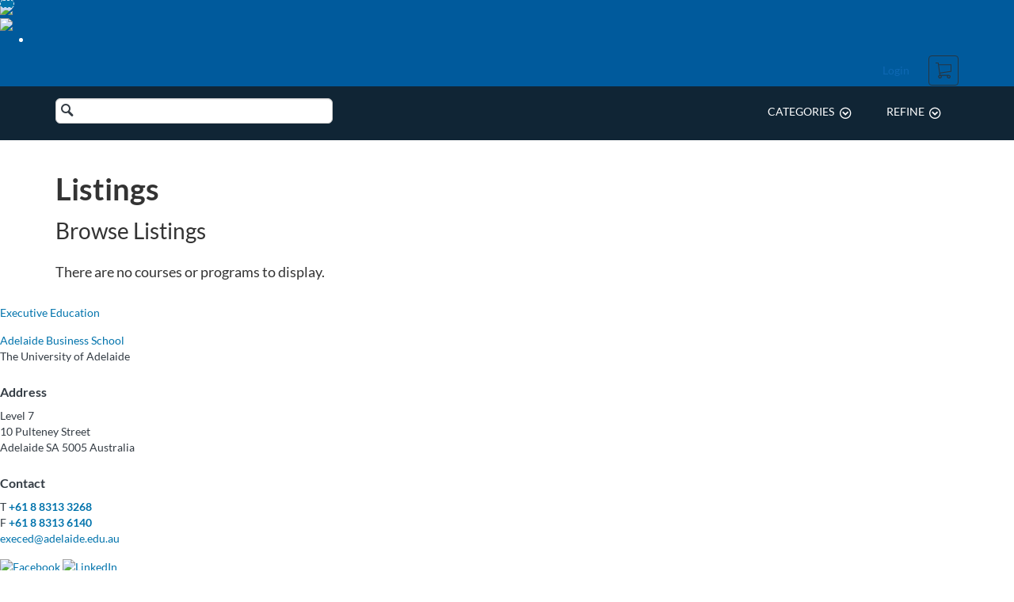

--- FILE ---
content_type: text/html; charset=utf-8
request_url: https://catalog.adelaide.edu.au/browse/exec-ed/exec-ed-no-gst
body_size: 2490
content:


<!DOCTYPE html>
<html dir="ltr" lang="en-AU">
  <head>
    <title>Exec-Ed No GST</title>
    <meta charset="utf-8">
    <meta name="viewport" content="width=device-width, initial-scale=1" />


    <link rel="preconnect" href="https://fonts.bunny.net">
    <link href="https://fonts.bunny.net/css?family=lato:400,400i,700" rel="stylesheet" />
    


    <link rel="stylesheet" media="all" href="https://d1pn3s0es5erpf.cloudfront.net/assets/application-7cfa6c8415e9d2489b9398b34ae233197268b1ca8888ca4991f8ac2ee721efbe.css" />
    <link rel="stylesheet" media="screen" href="https://d1pn3s0es5erpf.cloudfront.net/production/themes/44581ae61f71738b675a6748d96cc2ba07f86ca7.css?1756761314" />
<link rel="stylesheet" media="screen" href="https://d1pn3s0es5erpf.cloudfront.net/production/themes/8bd623c72863a2c5926b06d9e33a70afe0a18ae1.css?1594004372" />

    <link rel="shortcut icon" type="image/png" href="https://d1pn3s0es5erpf.cloudfront.net/production/favicons/523baac2b78b88455f7cf1bb2b8f28e158bdf6b2.png?1680555103" />

    <meta name="csrf-param" content="authenticity_token" />
<meta name="csrf-token" content="ANEcpmeHPBQB5Lg+dYfiYlUhXDfNYSWvZyZY9fGOcei23BlHFrAN88vDnpmTCbZICh9wqzvvhcqgLFKjV/7f0A==" />




    <script>window.recaptchaOptions = { useRecaptchaNet: true };</script>

    
    
  </head>
  <body>

    
    
    <div id='checkout-header' role="region"></div>
    <a name="top"></a>

      <div class='sr-only' id='screen-reader-announce-polite' aria-live='polite'></div>
<div class='sr-only' id='screen-reader-announce-assertive' aria-live='assertive'></div>

<div id='flash-messages' role='alert'></div>
<div id='flash-alerts-base'></div>


<a href="#content" id="skip_navigation_link">Skip To Content</a>

  <header id="app-header">
    <div class="container">
      <div class="row">
        <div class="col-xs-12 col-sm-6 col-md-7">
          <div class="header-branding">
            <div class="logo-customized"><a href="/"><img alt="Exec-Ed No GST" src="https://d1pn3s0es5erpf.cloudfront.net/production/header_images/7260f41d36486bf2bf29ea304c95bbfc920456b9.png?1680555103" /></a></div>
          </div>
        </div>
        <div id="header-menu" class="col-xs-12 col-sm-6 col-md-5 AccountDropdown--margin-top">
          <div id="header-menu-container"></div>
          <div id="cart"></div>
        </div>
        <div class="col-xs-12 col-sm-12 col-md-12">
        </div>
      </div>
    </div>

  </header>



    <div id='flash-alerts-base'></div>
    <div id="content" tabindex="-1" role="main">
        
        <div id="home-page">
</div>
  <script type="application/ld+json">
    {"@context":"http://schema.org","@type":"ItemList","itemListElement":[]}
  </script>

    </div>

        <footer id="app-footer" class="app-footer" role="contentinfo">
    <div class="container">
      <div class="col-md-12">
        <div>
          <ul class="piped-list">
            <li><a href="/">Course Catalogue</a></li>
            <li>
              <a target="_blank" href="https://www.instructure.com/policies/acceptable-use">Terms of Use</a>
            </li>
            <li>
              <a target="_blank" href="https://www.instructure.com/policies/privacy/">Privacy Policy</a>
            </li>
            <li>
              <a target="_blank" href="https://community.canvaslms.com/t5/Canvas-Resource-Documents/Canvas-Keyboard-Shortcuts/ta-p/387069">Keyboard Shortcuts</a>
            </li>
          </ul>
        </div>
        <p class="small">
          &copy; 2026 The University of Adelaide&#39;s Catalog All Rights Reserved.
        </p>
      </div>
    </div>
  </footer>



    <div id='preview-banner' style='position: sticky; bottom: 0; z-index: 10'></div>

    <script>
      ENV = {"user":{},"authenticityToken":"E54PkAAMCtpbO/NtR4Rh3GBh+lGMSP4FuJU/TCEl0/KlkwpxcTs7PZEc1cqhCjX2P1/WzXrGXmB/nzUah1V9yg==","shopping_cart_enabled":true,"bulk_purchase_enabled":true,"enrollment_history_enabled":true,"enable_credentials":false,"enable_credentials_ff":true,"enable_recommendations":false,"enable_recommendations_for_product_page":false,"enable_login_auth_providers":false,"hide_self_paced_label":false,"multiple_promo_codes_enabled":true,"enable_pathways":false,"hide_missing_pathway":false,"account_header_image":"https://d1pn3s0es5erpf.cloudfront.net/production/header_images/7260f41d36486bf2bf29ea304c95bbfc920456b9.png?1680555103","account_name":"The University of Adelaide's Catalog","has_sso_warning":false,"default_time_zone":"Australia/Adelaide","managed_accounts":null,"urls":{"admin_home":"/listings","api_documentation":"https://developerdocs.instructure.com/services/catalog","canvas_courses":"//canvas.catalog.adelaide.edu.au/","dashboard":"/dashboard","enrollment_history":"/order_items/history","login":"/login","logout":"/logout","privacy_policy":"https://www.instructure.com/policies/privacy/","terms":"https://www.instructure.com/policies/acceptable-use","keyboard_shortcuts":"https://community.canvaslms.com/t5/Canvas-Resource-Documents/Canvas-Keyboard-Shortcuts/ta-p/387069"},"sentry_dsn":"https://eed8d2dc6d324ba295378228ac35a0dd:4889f824f9d24c5fb49eb724c39c01a1@relay-syd.sentry.insops.net/13","sentry_release":"282fed6428238b99f5dcab3a31d6b4bbd636f955","sentry_sample_rate":0.1,"asset_host":"d1pn3s0es5erpf.cloudfront.net","login_auth_providers":[],"usage_metrics":null,"custom_instructor_labels":null,"post_enrollment_nudges_show_minimum_course_duration":false,"unified_checkout":false,"text_overrides":{},"new_storefront":false,"lolcalize":0,"has_instructor":false,"products_initial_data":{"products":[],"totalPages":0,"totalRows":0},"recommendations_initial_data":{},"available_badges":[],"available_instructors":[],"homepage":true}
      ENV.flashAlerts = []
    </script>

    <script>
//<![CDATA[
window.webpackChunkManifest = {}
//]]>
</script>
    <script src="//d1pn3s0es5erpf.cloudfront.net:443/assets/react-3478df5b6d89c14d.js"></script>
    <script src="//d1pn3s0es5erpf.cloudfront.net/javascripts/translations/en.js?9cd5321a63ae6a77a8c0a9302aa17984"></script>
    <script src="//d1pn3s0es5erpf.cloudfront.net/javascripts/translations/en_AU.js?38fb9c97f00b1f09bc795088fd3c545a"></script>
    <script src="//d1pn3s0es5erpf.cloudfront.net:443/assets/common-ecaa7cb8dc552a59.js"></script>
    <script>I18n.locale = "en_AU";</script>
    <script src="//d1pn3s0es5erpf.cloudfront.net:443/assets/jquery_setup-fe24a621cf9fd984.js"></script>
    <script src="//d1pn3s0es5erpf.cloudfront.net:443/assets/flash_alerts-12df05d6a490c4b0.js"></script>
    <script src="//d1pn3s0es5erpf.cloudfront.net:443/assets/app_header-7a9d0bf544ff51ab.js"></script>
    
    <script src="//d1pn3s0es5erpf.cloudfront.net:443/assets/homepage-3fb049ec6e4c9851.js"></script>
    <script src="https://d1pn3s0es5erpf.cloudfront.net/production/themes/829ee89e490e2228d106626a9481444c650b3941.js?1756761314"></script>
<script src="https://d1pn3s0es5erpf.cloudfront.net/production/themes/5e6c83ea2d997ab3afd63519b1064970b826375e.js?1594004372"></script>



    
  </body>
</html>



--- FILE ---
content_type: text/css; charset=utf-8
request_url: https://d1pn3s0es5erpf.cloudfront.net/assets/application-7cfa6c8415e9d2489b9398b34ae233197268b1ca8888ca4991f8ac2ee721efbe.css
body_size: 30411
content:
.btn:focus,.Form__RadioInput--hidden:focus+.Form__RadioOption--checked .Form__RadioLabel:before,.Form__RadioWrapper input[type="radio"]:checked+span:focus,#search-form .search-refine .search-refine__switches .btn-lg:focus,#search-form .search-refine .search-refine__switches .btn-group-lg>.btn:focus{outline-style:solid;outline-color:#5B9DD9}html{font-size:16px !important}/*! normalize.css v3.0.0 | MIT License | git.io/normalize */html{font-family:sans-serif;-ms-text-size-adjust:100%;-webkit-text-size-adjust:100%}body{margin:0}article,aside,details,figcaption,figure,footer,header,hgroup,main,nav,section,summary{display:block}audio,canvas,progress,video{display:inline-block;vertical-align:baseline}audio:not([controls]){display:none;height:0}[hidden],template{display:none}a,.Product__AssociatedProductsList--below-the-fold>li>a{background:transparent}a:active,.Product__AssociatedProductsList--below-the-fold>li>a:active,a:hover,.Product__AssociatedProductsList--below-the-fold>li>a:hover{outline:0}abbr[title]{border-bottom:1px dotted}b,strong{font-weight:bold}dfn{font-style:italic}h1{font-size:2em;margin:0.67em 0}mark{background:#ff0;color:#000}small{font-size:80%}sub,sup{font-size:75%;line-height:0;position:relative;vertical-align:baseline}sup{top:-0.5em}sub{bottom:-0.25em}img{border:0}svg:not(:root){overflow:hidden}figure{margin:1em 40px}hr{box-sizing:content-box;height:0}pre{overflow:auto}code,kbd,pre,samp{font-family:monospace, monospace;font-size:1em}button,input,optgroup,select,textarea{color:inherit;font:inherit;margin:0}button{overflow:visible}button,select{text-transform:none}button,html input[type="button"],input[type="reset"],input[type="submit"]{-webkit-appearance:button;cursor:pointer}button[disabled],html input[disabled]{cursor:default}button::-moz-focus-inner,input::-moz-focus-inner{border:0;padding:0}input{line-height:normal}input[type="checkbox"],input[type="radio"]{box-sizing:border-box;padding:0}input[type="number"]::-webkit-inner-spin-button,input[type="number"]::-webkit-outer-spin-button{height:auto}input[type="search"]{-webkit-appearance:textfield;box-sizing:content-box}input[type="search"]::-webkit-search-cancel-button,input[type="search"]::-webkit-search-decoration{-webkit-appearance:none}fieldset{border:1px solid #c0c0c0;margin:0 2px;padding:0.35em 0.625em 0.75em}legend{border:0;padding:0}textarea{overflow:auto}optgroup{font-weight:bold}table{border-collapse:collapse;border-spacing:0}td,th{padding:0}@media print{*{text-shadow:none !important;color:#000 !important;background:transparent !important;box-shadow:none !important}a,.Product__AssociatedProductsList--below-the-fold>li>a,a:visited,.Product__AssociatedProductsList--below-the-fold>li>a:visited{text-decoration:underline}a[href]:after{content:" (" attr(href) ")"}abbr[title]:after{content:" (" attr(title) ")"}a[href^="javascript:"]:after,a[href^="#"]:after{content:""}pre,blockquote{border:1px solid #999;page-break-inside:avoid}thead{display:table-header-group}tr,img{page-break-inside:avoid}img{max-width:100% !important}p,h2,h3{orphans:3;widows:3}h2,h3{page-break-after:avoid}select{background:#fff !important}.navbar{display:none}.table td,.table th{background-color:#fff !important}.btn>.caret,.dropup>.btn>.caret{border-top-color:#000 !important}.label{border:1px solid #000}.table{border-collapse:collapse !important}.table-bordered th,.table-bordered td{border:1px solid #ddd !important}}*{box-sizing:border-box}*:before,*:after{box-sizing:border-box}html{font-size:62.5%;-webkit-tap-highlight-color:rgba(0,0,0,0)}body{font-family:Lato, "Helvetica Neue", Helvetica, Arial, sans-serif;font-size:14px;line-height:1.428571429;color:#343c44;background-color:white}input,button,select,textarea{font-family:inherit;font-size:inherit;line-height:inherit}a,.Product__AssociatedProductsList--below-the-fold>li>a{color:#0073ac;text-decoration:none}a:hover,.Product__AssociatedProductsList--below-the-fold>li>a:hover,a:focus,.Product__AssociatedProductsList--below-the-fold>li>a:focus{color:#005179;text-decoration:underline}a:focus,.Product__AssociatedProductsList--below-the-fold>li>a:focus{outline:thin dotted;outline:5px auto -webkit-focus-ring-color;outline-offset:-2px}figure{margin:0}img{vertical-align:middle}.img-responsive,.DashboardModal__Image{display:block;max-width:100%;height:auto}.img-rounded{border-radius:6px}.img-thumbnail{padding:4px;line-height:1.428571429;background-color:white;border:1px solid #dddddd;border-radius:4px;-webkit-transition:all 0.2s ease-in-out;transition:all 0.2s ease-in-out;display:inline-block;max-width:100%;height:auto}.img-circle{border-radius:50%}hr{margin-top:20px;margin-bottom:20px;border:0;border-top:1px solid #f0f0f0}.sr-only{position:absolute;width:1px;height:1px;margin:-1px;padding:0;overflow:hidden;clip:rect(0, 0, 0, 0);border:0}h1,h2,h3,h4,h5,h6,.h1,.header-branding div,.AdminSynopsis__Title,.h2,.h3,.h4,.h5,.h6{font-family:inherit;font-weight:500;line-height:1.2;color:inherit}h1 small,h1 .small,h2 small,h2 .small,h3 small,h3 .small,h4 small,h4 .small,h5 small,h5 .small,h6 small,h6 .small,.h1 small,.header-branding div small,.AdminSynopsis__Title small,.h1 .small,.header-branding div .small,.AdminSynopsis__Title .small,.h2 small,.h2 .small,.h3 small,.h3 .small,.h4 small,.h4 .small,.h5 small,.h5 .small,.h6 small,.h6 .small{font-weight:normal;line-height:1;color:#e6e6e6}h1,.h1,.header-branding div,.AdminSynopsis__Title,h2,.h2,h3,.h3{margin-top:20px;margin-bottom:10px}h1 small,h1 .small,.h1 small,.header-branding div small,.AdminSynopsis__Title small,.h1 .small,.header-branding div .small,.AdminSynopsis__Title .small,h2 small,h2 .small,.h2 small,.h2 .small,h3 small,h3 .small,.h3 small,.h3 .small{font-size:65%}h4,.h4,h5,.h5,h6,.h6{margin-top:10px;margin-bottom:10px}h4 small,h4 .small,.h4 small,.h4 .small,h5 small,h5 .small,.h5 small,.h5 .small,h6 small,h6 .small,.h6 small,.h6 .small{font-size:75%}h1,.h1,.header-branding div,.AdminSynopsis__Title{font-size:36px}h2,.h2{font-size:26px}h3,.h3{font-size:18px}h4,.h4{font-size:14px}h5,.h5{font-size:14px}h6,.h6{font-size:14px}p{margin:0 0 10px}.lead{margin-bottom:20px;font-size:16px;font-weight:200;line-height:1.4}@media (min-width: 768px){.lead{font-size:21px}}small,.small{font-size:85%}cite{font-style:normal}.text-left{text-align:left}.text-right{text-align:right}.text-center{text-align:center}.text-justify{text-align:justify}.text-muted{color:#e6e6e6}.text-primary{color:#4dc0e0}a.text-primary:hover{color:#25afd5}.text-success{color:#000a02}a.text-success:hover{color:black}.text-info{color:#0073ac}a.text-info:hover{color:#005179}.text-warning{color:#9e6b05}a.text-warning:hover{color:#6d4a03}.text-danger{color:#a03536}a.text-danger:hover{color:#7a2829}.bg-primary{color:#fff}.bg-primary{background-color:#4dc0e0}a.bg-primary:hover{background-color:#25afd5}.bg-success{background-color:#bdffc7}a.bg-success:hover{background-color:#8aff9b}.bg-info{background-color:#ace3ff}a.bg-info:hover{background-color:#79d3ff}.bg-warning{background-color:#fde8bf}a.bg-warning:hover{background-color:#fbd78d}.bg-danger{background-color:#eecccd}a.bg-danger:hover{background-color:#e2a6a7}.page-header{padding-bottom:9px;margin:40px 0 20px;border-bottom:1px solid #f0f0f0}ul,ol{margin-top:0;margin-bottom:10px}ul ul,ul ol,ol ul,ol ol{margin-bottom:0}.list-unstyled,.list-inline,.AccountEdit__LogoLocations{padding-left:0;list-style:none}.list-inline>li{display:inline-block;padding-left:5px;padding-right:5px}.list-inline>li:first-child{padding-left:0}dl{margin-top:0;margin-bottom:20px}dt,dd{line-height:1.428571429}dt{font-weight:bold}dd{margin-left:0}@media (min-width: 768px){.dl-horizontal dt{float:left;width:160px;clear:left;text-align:right;overflow:hidden;text-overflow:ellipsis;white-space:nowrap}.dl-horizontal dd{margin-left:180px}.dl-horizontal dd:before,.dl-horizontal dd:after{content:" ";display:table}.dl-horizontal dd:after{clear:both}}abbr[title],abbr[data-original-title]{cursor:help;border-bottom:1px dotted #e6e6e6}.initialism{font-size:90%;text-transform:uppercase}blockquote{padding:10px 20px;margin:0 0 20px;font-size:17.5px;border-left:5px solid #f0f0f0}blockquote p:last-child,blockquote ul:last-child,blockquote ol:last-child{margin-bottom:0}blockquote footer,blockquote small,blockquote .small{display:block;font-size:80%;line-height:1.428571429;color:#e6e6e6}blockquote footer:before,blockquote small:before,blockquote .small:before{content:'\2014 \00A0'}.blockquote-reverse,blockquote.pull-right{padding-right:15px;padding-left:0;border-right:5px solid #f0f0f0;border-left:0;text-align:right}.blockquote-reverse footer:before,.blockquote-reverse small:before,.blockquote-reverse .small:before,blockquote.pull-right footer:before,blockquote.pull-right small:before,blockquote.pull-right .small:before{content:''}.blockquote-reverse footer:after,.blockquote-reverse small:after,.blockquote-reverse .small:after,blockquote.pull-right footer:after,blockquote.pull-right small:after,blockquote.pull-right .small:after{content:'\00A0 \2014'}blockquote:before,blockquote:after{content:""}address{margin-bottom:20px;font-style:normal;line-height:1.428571429}code,kbd,pre,samp{font-family:Menlo, Monaco, Consolas, "Courier New", monospace}code{padding:2px 4px;font-size:90%;color:#c7254e;background-color:#f9f2f4;white-space:nowrap;border-radius:4px}kbd{padding:2px 4px;font-size:90%;color:white;background-color:#333333;border-radius:3px;box-shadow:inset 0 -1px 0 rgba(0,0,0,0.25)}pre{display:block;padding:9.5px;margin:0 0 10px;font-size:13px;line-height:1.428571429;word-break:break-all;word-wrap:break-word;color:#343c44;background-color:whitesmoke;border:1px solid #cccccc;border-radius:4px}pre code{padding:0;font-size:inherit;color:inherit;white-space:pre-wrap;background-color:transparent;border-radius:0}.pre-scrollable{max-height:340px;overflow-y:scroll}.container{margin-right:auto;margin-left:auto;padding-left:15px;padding-right:15px}.container:before,.container:after{content:" ";display:table}.container:after{clear:both}@media (min-width: 768px){.container{width:750px}}@media (min-width: 992px){.container{width:970px}}@media (min-width: 1200px){.container{width:1170px}}.container-fluid{margin-right:auto;margin-left:auto;padding-left:15px;padding-right:15px}.container-fluid:before,.container-fluid:after{content:" ";display:table}.container-fluid:after{clear:both}.row{margin-left:-15px;margin-right:-15px}.row:before,.row:after{content:" ";display:table}.row:after{clear:both}.col-xs-12,.col-sm-12,.col-md-12,.col-lg-12,.col-xs-11,.col-sm-11,.col-md-11,.col-lg-11,.col-xs-10,.col-sm-10,.col-md-10,.col-lg-10,.col-xs-9,.col-sm-9,.col-md-9,.col-lg-9,.col-xs-8,.col-sm-8,.col-md-8,.col-lg-8,.col-xs-7,.col-sm-7,.col-md-7,.col-lg-7,.col-xs-6,.col-sm-6,.col-md-6,.col-lg-6,.col-xs-5,.col-sm-5,.col-md-5,.col-lg-5,.col-xs-4,.col-sm-4,.col-md-4,.col-lg-4,.col-xs-3,.col-sm-3,.col-md-3,.col-lg-3,.col-xs-2,.col-sm-2,.col-md-2,.col-lg-2,.col-xs-1,.col-sm-1,.col-md-1,.col-lg-1{position:relative;min-height:1px;padding-left:15px;padding-right:15px}.col-xs-12,.col-xs-11,.col-xs-10,.col-xs-9,.col-xs-8,.col-xs-7,.col-xs-6,.col-xs-5,.col-xs-4,.col-xs-3,.col-xs-2,.col-xs-1{float:left}.col-xs-1{width:8.3333333333%}.col-xs-2{width:16.6666666667%}.col-xs-3{width:25%}.col-xs-4{width:33.3333333333%}.col-xs-5{width:41.6666666667%}.col-xs-6{width:50%}.col-xs-7{width:58.3333333333%}.col-xs-8{width:66.6666666667%}.col-xs-9{width:75%}.col-xs-10{width:83.3333333333%}.col-xs-11{width:91.6666666667%}.col-xs-12{width:100%}.col-xs-pull-0{right:0%}.col-xs-pull-1{right:8.3333333333%}.col-xs-pull-2{right:16.6666666667%}.col-xs-pull-3{right:25%}.col-xs-pull-4{right:33.3333333333%}.col-xs-pull-5{right:41.6666666667%}.col-xs-pull-6{right:50%}.col-xs-pull-7{right:58.3333333333%}.col-xs-pull-8{right:66.6666666667%}.col-xs-pull-9{right:75%}.col-xs-pull-10{right:83.3333333333%}.col-xs-pull-11{right:91.6666666667%}.col-xs-pull-12{right:100%}.col-xs-push-0{left:0%}.col-xs-push-1{left:8.3333333333%}.col-xs-push-2{left:16.6666666667%}.col-xs-push-3{left:25%}.col-xs-push-4{left:33.3333333333%}.col-xs-push-5{left:41.6666666667%}.col-xs-push-6{left:50%}.col-xs-push-7{left:58.3333333333%}.col-xs-push-8{left:66.6666666667%}.col-xs-push-9{left:75%}.col-xs-push-10{left:83.3333333333%}.col-xs-push-11{left:91.6666666667%}.col-xs-push-12{left:100%}.col-xs-offset-0{margin-left:0%}.col-xs-offset-1{margin-left:8.3333333333%}.col-xs-offset-2{margin-left:16.6666666667%}.col-xs-offset-3{margin-left:25%}.col-xs-offset-4{margin-left:33.3333333333%}.col-xs-offset-5{margin-left:41.6666666667%}.col-xs-offset-6{margin-left:50%}.col-xs-offset-7{margin-left:58.3333333333%}.col-xs-offset-8{margin-left:66.6666666667%}.col-xs-offset-9{margin-left:75%}.col-xs-offset-10{margin-left:83.3333333333%}.col-xs-offset-11{margin-left:91.6666666667%}.col-xs-offset-12{margin-left:100%}@media (min-width: 768px){.col-sm-12,.col-sm-11,.col-sm-10,.col-sm-9,.col-sm-8,.col-sm-7,.col-sm-6,.col-sm-5,.col-sm-4,.col-sm-3,.col-sm-2,.col-sm-1{float:left}.col-sm-1{width:8.3333333333%}.col-sm-2{width:16.6666666667%}.col-sm-3{width:25%}.col-sm-4{width:33.3333333333%}.col-sm-5{width:41.6666666667%}.col-sm-6{width:50%}.col-sm-7{width:58.3333333333%}.col-sm-8{width:66.6666666667%}.col-sm-9{width:75%}.col-sm-10{width:83.3333333333%}.col-sm-11{width:91.6666666667%}.col-sm-12{width:100%}.col-sm-pull-0{right:0%}.col-sm-pull-1{right:8.3333333333%}.col-sm-pull-2{right:16.6666666667%}.col-sm-pull-3{right:25%}.col-sm-pull-4{right:33.3333333333%}.col-sm-pull-5{right:41.6666666667%}.col-sm-pull-6{right:50%}.col-sm-pull-7{right:58.3333333333%}.col-sm-pull-8{right:66.6666666667%}.col-sm-pull-9{right:75%}.col-sm-pull-10{right:83.3333333333%}.col-sm-pull-11{right:91.6666666667%}.col-sm-pull-12{right:100%}.col-sm-push-0{left:0%}.col-sm-push-1{left:8.3333333333%}.col-sm-push-2{left:16.6666666667%}.col-sm-push-3{left:25%}.col-sm-push-4{left:33.3333333333%}.col-sm-push-5{left:41.6666666667%}.col-sm-push-6{left:50%}.col-sm-push-7{left:58.3333333333%}.col-sm-push-8{left:66.6666666667%}.col-sm-push-9{left:75%}.col-sm-push-10{left:83.3333333333%}.col-sm-push-11{left:91.6666666667%}.col-sm-push-12{left:100%}.col-sm-offset-0{margin-left:0%}.col-sm-offset-1{margin-left:8.3333333333%}.col-sm-offset-2{margin-left:16.6666666667%}.col-sm-offset-3{margin-left:25%}.col-sm-offset-4{margin-left:33.3333333333%}.col-sm-offset-5{margin-left:41.6666666667%}.col-sm-offset-6{margin-left:50%}.col-sm-offset-7{margin-left:58.3333333333%}.col-sm-offset-8{margin-left:66.6666666667%}.col-sm-offset-9{margin-left:75%}.col-sm-offset-10{margin-left:83.3333333333%}.col-sm-offset-11{margin-left:91.6666666667%}.col-sm-offset-12{margin-left:100%}}@media (min-width: 992px){.col-md-12,.col-md-11,.col-md-10,.col-md-9,.col-md-8,.col-md-7,.col-md-6,.col-md-5,.col-md-4,.col-md-3,.col-md-2,.col-md-1{float:left}.col-md-1{width:8.3333333333%}.col-md-2{width:16.6666666667%}.col-md-3{width:25%}.col-md-4{width:33.3333333333%}.col-md-5{width:41.6666666667%}.col-md-6{width:50%}.col-md-7{width:58.3333333333%}.col-md-8{width:66.6666666667%}.col-md-9{width:75%}.col-md-10{width:83.3333333333%}.col-md-11{width:91.6666666667%}.col-md-12{width:100%}.col-md-pull-0{right:0%}.col-md-pull-1{right:8.3333333333%}.col-md-pull-2{right:16.6666666667%}.col-md-pull-3{right:25%}.col-md-pull-4{right:33.3333333333%}.col-md-pull-5{right:41.6666666667%}.col-md-pull-6{right:50%}.col-md-pull-7{right:58.3333333333%}.col-md-pull-8{right:66.6666666667%}.col-md-pull-9{right:75%}.col-md-pull-10{right:83.3333333333%}.col-md-pull-11{right:91.6666666667%}.col-md-pull-12{right:100%}.col-md-push-0{left:0%}.col-md-push-1{left:8.3333333333%}.col-md-push-2{left:16.6666666667%}.col-md-push-3{left:25%}.col-md-push-4{left:33.3333333333%}.col-md-push-5{left:41.6666666667%}.col-md-push-6{left:50%}.col-md-push-7{left:58.3333333333%}.col-md-push-8{left:66.6666666667%}.col-md-push-9{left:75%}.col-md-push-10{left:83.3333333333%}.col-md-push-11{left:91.6666666667%}.col-md-push-12{left:100%}.col-md-offset-0{margin-left:0%}.col-md-offset-1{margin-left:8.3333333333%}.col-md-offset-2{margin-left:16.6666666667%}.col-md-offset-3{margin-left:25%}.col-md-offset-4{margin-left:33.3333333333%}.col-md-offset-5{margin-left:41.6666666667%}.col-md-offset-6{margin-left:50%}.col-md-offset-7{margin-left:58.3333333333%}.col-md-offset-8{margin-left:66.6666666667%}.col-md-offset-9{margin-left:75%}.col-md-offset-10{margin-left:83.3333333333%}.col-md-offset-11{margin-left:91.6666666667%}.col-md-offset-12{margin-left:100%}}@media (min-width: 1200px){.col-lg-12,.col-lg-11,.col-lg-10,.col-lg-9,.col-lg-8,.col-lg-7,.col-lg-6,.col-lg-5,.col-lg-4,.col-lg-3,.col-lg-2,.col-lg-1{float:left}.col-lg-1{width:8.3333333333%}.col-lg-2{width:16.6666666667%}.col-lg-3{width:25%}.col-lg-4{width:33.3333333333%}.col-lg-5{width:41.6666666667%}.col-lg-6{width:50%}.col-lg-7{width:58.3333333333%}.col-lg-8{width:66.6666666667%}.col-lg-9{width:75%}.col-lg-10{width:83.3333333333%}.col-lg-11{width:91.6666666667%}.col-lg-12{width:100%}.col-lg-pull-0{right:0%}.col-lg-pull-1{right:8.3333333333%}.col-lg-pull-2{right:16.6666666667%}.col-lg-pull-3{right:25%}.col-lg-pull-4{right:33.3333333333%}.col-lg-pull-5{right:41.6666666667%}.col-lg-pull-6{right:50%}.col-lg-pull-7{right:58.3333333333%}.col-lg-pull-8{right:66.6666666667%}.col-lg-pull-9{right:75%}.col-lg-pull-10{right:83.3333333333%}.col-lg-pull-11{right:91.6666666667%}.col-lg-pull-12{right:100%}.col-lg-push-0{left:0%}.col-lg-push-1{left:8.3333333333%}.col-lg-push-2{left:16.6666666667%}.col-lg-push-3{left:25%}.col-lg-push-4{left:33.3333333333%}.col-lg-push-5{left:41.6666666667%}.col-lg-push-6{left:50%}.col-lg-push-7{left:58.3333333333%}.col-lg-push-8{left:66.6666666667%}.col-lg-push-9{left:75%}.col-lg-push-10{left:83.3333333333%}.col-lg-push-11{left:91.6666666667%}.col-lg-push-12{left:100%}.col-lg-offset-0{margin-left:0%}.col-lg-offset-1{margin-left:8.3333333333%}.col-lg-offset-2{margin-left:16.6666666667%}.col-lg-offset-3{margin-left:25%}.col-lg-offset-4{margin-left:33.3333333333%}.col-lg-offset-5{margin-left:41.6666666667%}.col-lg-offset-6{margin-left:50%}.col-lg-offset-7{margin-left:58.3333333333%}.col-lg-offset-8{margin-left:66.6666666667%}.col-lg-offset-9{margin-left:75%}.col-lg-offset-10{margin-left:83.3333333333%}.col-lg-offset-11{margin-left:91.6666666667%}.col-lg-offset-12{margin-left:100%}}table{max-width:100%;background-color:transparent}th{text-align:left}.table{width:100%;margin-bottom:20px}.table>thead>tr>th,.table>thead>tr>td,.table>tbody>tr>th,.table>tbody>tr>td,.table>tfoot>tr>th,.table>tfoot>tr>td{padding:8px;line-height:1.428571429;vertical-align:top;border-top:1px solid #dddddd}.table>thead>tr>th{vertical-align:bottom;border-bottom:2px solid #dddddd}.table>caption+thead>tr:first-child>th,.table>caption+thead>tr:first-child>td,.table>colgroup+thead>tr:first-child>th,.table>colgroup+thead>tr:first-child>td,.table>thead:first-child>tr:first-child>th,.table>thead:first-child>tr:first-child>td{border-top:0}.table>tbody+tbody{border-top:2px solid #dddddd}.table .table{background-color:white}.table-condensed>thead>tr>th,.table-condensed>thead>tr>td,.table-condensed>tbody>tr>th,.table-condensed>tbody>tr>td,.table-condensed>tfoot>tr>th,.table-condensed>tfoot>tr>td{padding:5px}.table-bordered{border:1px solid #dddddd}.table-bordered>thead>tr>th,.table-bordered>thead>tr>td,.table-bordered>tbody>tr>th,.table-bordered>tbody>tr>td,.table-bordered>tfoot>tr>th,.table-bordered>tfoot>tr>td{border:1px solid #dddddd}.table-bordered>thead>tr>th,.table-bordered>thead>tr>td{border-bottom-width:2px}.table-striped>tbody>tr:nth-child(odd)>td,.table-striped>tbody>tr:nth-child(odd)>th{background-color:#f9f9f9}.table-hover>tbody>tr:hover>td,.table-hover>tbody>tr:hover>th{background-color:whitesmoke}table col[class*="col-"]{position:static;float:none;display:table-column}table td[class*="col-"],table th[class*="col-"]{position:static;float:none;display:table-cell}.table>thead>tr>td.active,.table>thead>tr>th.active,.table>thead>tr.active>td,.table>thead>tr.active>th,.table>tbody>tr>td.active,.table>tbody>tr>th.active,.table>tbody>tr.active>td,.table>tbody>tr.active>th,.table>tfoot>tr>td.active,.table>tfoot>tr>th.active,.table>tfoot>tr.active>td,.table>tfoot>tr.active>th{background-color:whitesmoke}.table-hover>tbody>tr>td.active:hover,.table-hover>tbody>tr>th.active:hover,.table-hover>tbody>tr.active:hover>td,.table-hover>tbody>tr.active:hover>th{background-color:#e8e8e8}.table>thead>tr>td.success,.table>thead>tr>th.success,.table>thead>tr.success>td,.table>thead>tr.success>th,.table>tbody>tr>td.success,.table>tbody>tr>th.success,.table>tbody>tr.success>td,.table>tbody>tr.success>th,.table>tfoot>tr>td.success,.table>tfoot>tr>th.success,.table>tfoot>tr.success>td,.table>tfoot>tr.success>th{background-color:#bdffc7}.table-hover>tbody>tr>td.success:hover,.table-hover>tbody>tr>th.success:hover,.table-hover>tbody>tr.success:hover>td,.table-hover>tbody>tr.success:hover>th{background-color:#a4ffb1}.table>thead>tr>td.info,.table>thead>tr>th.info,.table>thead>tr.info>td,.table>thead>tr.info>th,.table>tbody>tr>td.info,.table>tbody>tr>th.info,.table>tbody>tr.info>td,.table>tbody>tr.info>th,.table>tfoot>tr>td.info,.table>tfoot>tr>th.info,.table>tfoot>tr.info>td,.table>tfoot>tr.info>th{background-color:#ace3ff}.table-hover>tbody>tr>td.info:hover,.table-hover>tbody>tr>th.info:hover,.table-hover>tbody>tr.info:hover>td,.table-hover>tbody>tr.info:hover>th{background-color:#93dbff}.table>thead>tr>td.warning,.table>thead>tr>th.warning,.table>thead>tr.warning>td,.table>thead>tr.warning>th,.table>tbody>tr>td.warning,.table>tbody>tr>th.warning,.table>tbody>tr.warning>td,.table>tbody>tr.warning>th,.table>tfoot>tr>td.warning,.table>tfoot>tr>th.warning,.table>tfoot>tr.warning>td,.table>tfoot>tr.warning>th{background-color:#fde8bf}.table-hover>tbody>tr>td.warning:hover,.table-hover>tbody>tr>th.warning:hover,.table-hover>tbody>tr.warning:hover>td,.table-hover>tbody>tr.warning:hover>th{background-color:#fcdfa6}.table>thead>tr>td.danger,.table>thead>tr>th.danger,.table>thead>tr.danger>td,.table>thead>tr.danger>th,.table>tbody>tr>td.danger,.table>tbody>tr>th.danger,.table>tbody>tr.danger>td,.table>tbody>tr.danger>th,.table>tfoot>tr>td.danger,.table>tfoot>tr>th.danger,.table>tfoot>tr.danger>td,.table>tfoot>tr.danger>th{background-color:#eecccd}.table-hover>tbody>tr>td.danger:hover,.table-hover>tbody>tr>th.danger:hover,.table-hover>tbody>tr.danger:hover>td,.table-hover>tbody>tr.danger:hover>th{background-color:#e8b9ba}@media (max-width: 767px){.table-responsive{width:100%;margin-bottom:15px;overflow-y:hidden;overflow-x:scroll;-ms-overflow-style:-ms-autohiding-scrollbar;border:1px solid #dddddd;-webkit-overflow-scrolling:touch}.table-responsive>.table{margin-bottom:0}.table-responsive>.table>thead>tr>th,.table-responsive>.table>thead>tr>td,.table-responsive>.table>tbody>tr>th,.table-responsive>.table>tbody>tr>td,.table-responsive>.table>tfoot>tr>th,.table-responsive>.table>tfoot>tr>td{white-space:nowrap}.table-responsive>.table-bordered{border:0}.table-responsive>.table-bordered>thead>tr>th:first-child,.table-responsive>.table-bordered>thead>tr>td:first-child,.table-responsive>.table-bordered>tbody>tr>th:first-child,.table-responsive>.table-bordered>tbody>tr>td:first-child,.table-responsive>.table-bordered>tfoot>tr>th:first-child,.table-responsive>.table-bordered>tfoot>tr>td:first-child{border-left:0}.table-responsive>.table-bordered>thead>tr>th:last-child,.table-responsive>.table-bordered>thead>tr>td:last-child,.table-responsive>.table-bordered>tbody>tr>th:last-child,.table-responsive>.table-bordered>tbody>tr>td:last-child,.table-responsive>.table-bordered>tfoot>tr>th:last-child,.table-responsive>.table-bordered>tfoot>tr>td:last-child{border-right:0}.table-responsive>.table-bordered>tbody>tr:last-child>th,.table-responsive>.table-bordered>tbody>tr:last-child>td,.table-responsive>.table-bordered>tfoot>tr:last-child>th,.table-responsive>.table-bordered>tfoot>tr:last-child>td{border-bottom:0}}fieldset{padding:0;margin:0;border:0;min-width:0}legend{display:block;width:100%;padding:0;margin-bottom:20px;font-size:21px;line-height:inherit;color:#343c44;border:0;border-bottom:1px solid #e5e5e5}label{display:inline-block;margin-bottom:5px;font-weight:bold}input[type="search"]{box-sizing:border-box}input[type="radio"],input[type="checkbox"]{margin:4px 0 0;margin-top:1px \9;line-height:normal}input[type="file"]{display:block}input[type="range"]{display:block;width:100%}select[multiple],select[size]{height:auto}input[type="file"]:focus,input[type="radio"]:focus,input[type="checkbox"]:focus{outline:thin dotted;outline:5px auto -webkit-focus-ring-color;outline-offset:-2px}output{display:block;padding-top:6px;font-size:14px;line-height:1.428571429;color:#5b6c79}.form-control{display:block;width:100%;height:32px;padding:5px 10px;font-size:14px;line-height:1.428571429;color:#5b6c79;background-color:white;background-image:none;border:1px solid #cccccc;border-radius:8px;box-shadow:inset 0 1px 1px rgba(0,0,0,0.075);-webkit-transition:border-color ease-in-out 0.15s, box-shadow ease-in-out 0.15s;transition:border-color ease-in-out 0.15s, box-shadow ease-in-out 0.15s}.form-control:focus{border-color:#66afe9;outline:0;box-shadow:inset 0 1px 1px rgba(0,0,0,0.075),0 0 8px rgba(102,175,233,0.6)}.form-control:-moz-placeholder{color:#e6e6e6}.form-control::-moz-placeholder{color:#e6e6e6;opacity:1}.form-control:-ms-input-placeholder{color:#e6e6e6}.form-control::-webkit-input-placeholder{color:#e6e6e6}.form-control[disabled],.form-control[readonly],fieldset[disabled] .form-control{cursor:not-allowed;background-color:#f0f0f0;opacity:1}textarea.form-control{height:auto}input[type="date"]{line-height:32px}.form-group{margin-bottom:15px}.radio,.checkbox{display:block;min-height:20px;margin-top:10px;margin-bottom:10px;padding-left:20px}.radio label,.checkbox label{display:inline;font-weight:normal;cursor:pointer}.radio input[type="radio"],.radio-inline input[type="radio"],.checkbox input[type="checkbox"],.checkbox-inline input[type="checkbox"]{float:left;margin-left:-20px}.radio+.radio,.checkbox+.checkbox{margin-top:-5px}.radio-inline,.checkbox-inline{display:inline-block;padding-left:20px;margin-bottom:0;vertical-align:middle;font-weight:normal;cursor:pointer}.radio-inline+.radio-inline,.checkbox-inline+.checkbox-inline{margin-top:0;margin-left:10px}input[type="radio"][disabled],fieldset[disabled] input[type="radio"],input[type="checkbox"][disabled],fieldset[disabled] input[type="checkbox"],.radio[disabled],fieldset[disabled] .radio,.radio-inline[disabled],fieldset[disabled] .radio-inline,.checkbox[disabled],fieldset[disabled] .checkbox,.checkbox-inline[disabled],fieldset[disabled] .checkbox-inline{cursor:not-allowed}.input-sm,.input-group-sm>.form-control,.input-group-sm>.input-group-addon,.input-group-sm>.input-group-btn>.btn{height:28px;padding:4px 8px;font-size:12px;line-height:1.5;border-radius:3px}select.input-sm,.input-group-sm>select.form-control,.input-group-sm>select.input-group-addon,.input-group-sm>.input-group-btn>select.btn{height:28px;line-height:28px}textarea.input-sm,.input-group-sm>textarea.form-control,.input-group-sm>textarea.input-group-addon,.input-group-sm>.input-group-btn>textarea.btn,select[multiple].input-sm,.input-group-sm>select[multiple].form-control,.input-group-sm>select[multiple].input-group-addon,.input-group-sm>.input-group-btn>select[multiple].btn{height:auto}.input-lg,.input-group-lg>.form-control,.input-group-lg>.input-group-addon,.input-group-lg>.input-group-btn>.btn{height:46px;padding:10px 16px;font-size:18px;line-height:1.33;border-radius:6px}select.input-lg,.input-group-lg>select.form-control,.input-group-lg>select.input-group-addon,.input-group-lg>.input-group-btn>select.btn{height:46px;line-height:46px}textarea.input-lg,.input-group-lg>textarea.form-control,.input-group-lg>textarea.input-group-addon,.input-group-lg>.input-group-btn>textarea.btn,select[multiple].input-lg,.input-group-lg>select[multiple].form-control,.input-group-lg>select[multiple].input-group-addon,.input-group-lg>.input-group-btn>select[multiple].btn{height:auto}.has-feedback{position:relative}.has-feedback .form-control{padding-right:40px}.has-feedback .form-control-feedback{position:absolute;top:25px;right:0;display:block;width:32px;height:32px;line-height:32px;text-align:center}.has-success .help-block,.has-success .control-label,.has-success .radio,.has-success .checkbox,.has-success .radio-inline,.has-success .checkbox-inline{color:#000a02}.has-success .form-control{border-color:#000a02;box-shadow:inset 0 1px 1px rgba(0,0,0,0.075)}.has-success .form-control:focus{border-color:black;box-shadow:inset 0 1px 1px rgba(0,0,0,0.075),0 0 6px #007110}.has-success .input-group-addon{color:#000a02;border-color:#000a02;background-color:#bdffc7}.has-success .form-control-feedback{color:#000a02}.has-warning .help-block,.has-warning .control-label,.has-warning .radio,.has-warning .checkbox,.has-warning .radio-inline,.has-warning .checkbox-inline{color:#9e6b05}.has-warning .form-control{border-color:#9e6b05;box-shadow:inset 0 1px 1px rgba(0,0,0,0.075)}.has-warning .form-control:focus{border-color:#6d4a03;box-shadow:inset 0 1px 1px rgba(0,0,0,0.075),0 0 6px #f7ab12}.has-warning .input-group-addon{color:#9e6b05;border-color:#9e6b05;background-color:#fde8bf}.has-warning .form-control-feedback{color:#9e6b05}.has-error .help-block,.has-error .control-label,.has-error .radio,.has-error .checkbox,.has-error .radio-inline,.has-error .checkbox-inline{color:#a03536}.has-error .form-control{border-color:#a03536;box-shadow:inset 0 1px 1px rgba(0,0,0,0.075)}.has-error .form-control:focus{border-color:#7a2829;box-shadow:inset 0 1px 1px rgba(0,0,0,0.075),0 0 6px #ce6d6d}.has-error .input-group-addon{color:#a03536;border-color:#a03536;background-color:#eecccd}.has-error .form-control-feedback{color:#a03536}.form-control-static{margin-bottom:0}.help-block{display:block;margin-top:5px;margin-bottom:10px;color:#6b7c8c}@media (min-width: 768px){.form-inline .form-group,.navbar-form .form-group{display:inline-block;margin-bottom:0;vertical-align:middle}.form-inline .form-control,.navbar-form .form-control{display:inline-block;width:auto;vertical-align:middle}.form-inline .control-label,.navbar-form .control-label{margin-bottom:0;vertical-align:middle}.form-inline .radio,.navbar-form .radio,.form-inline .checkbox,.navbar-form .checkbox{display:inline-block;margin-top:0;margin-bottom:0;padding-left:0;vertical-align:middle}.form-inline .radio input[type="radio"],.navbar-form .radio input[type="radio"],.form-inline .checkbox input[type="checkbox"],.navbar-form .checkbox input[type="checkbox"]{float:none;margin-left:0}.form-inline .has-feedback .form-control-feedback,.navbar-form .has-feedback .form-control-feedback{top:0}}.form-horizontal .control-label,.Form__Inline .control-label,.form-horizontal .radio,.Form__Inline .radio,.form-horizontal .checkbox,.Form__Inline .checkbox,.form-horizontal .radio-inline,.Form__Inline .radio-inline,.form-horizontal .checkbox-inline,.Form__Inline .checkbox-inline{margin-top:0;margin-bottom:0;padding-top:6px}.form-horizontal .radio,.Form__Inline .radio,.form-horizontal .checkbox,.Form__Inline .checkbox{min-height:26px}.form-horizontal .form-group,.Form__Inline .form-group{margin-left:-15px;margin-right:-15px}.form-horizontal .form-group:before,.Form__Inline .form-group:before,.form-horizontal .form-group:after,.Form__Inline .form-group:after{content:" ";display:table}.form-horizontal .form-group:after,.Form__Inline .form-group:after{clear:both}.form-horizontal .form-control-static,.Form__Inline .form-control-static{padding-top:6px}@media (min-width: 768px){.form-horizontal .control-label,.Form__Inline .control-label{text-align:right}}.form-horizontal .has-feedback .form-control-feedback,.Form__Inline .has-feedback .form-control-feedback{top:0;right:15px}.btn{display:inline-block;margin-bottom:0;font-weight:normal;text-align:center;vertical-align:middle;cursor:pointer;background-image:none;border:1px solid transparent;white-space:nowrap;padding:5px 10px;font-size:14px;line-height:1.428571429;border-radius:4px;-webkit-user-select:none;-moz-user-select:none;-ms-user-select:none;-o-user-select:none;user-select:none}.btn:focus{outline:thin dotted;outline:5px auto -webkit-focus-ring-color;outline-offset:-2px}.btn:hover,.btn:focus{color:#5b6c79;text-decoration:none}.btn:active,.btn.active{outline:0;background-image:none;box-shadow:inset 0 3px 5px rgba(0,0,0,0.125)}.btn.disabled,.btn[disabled],fieldset[disabled] .btn{cursor:not-allowed;pointer-events:none;opacity:0.65;filter:alpha(opacity=65);box-shadow:none}.btn-default{color:#5b6c79;background-color:#eceff1;border-color:#c1c9d0}.btn-default:hover,.btn-default:focus,.btn-default:active,.btn-default.active{color:#5b6c79;background-color:#d5dbdf;border-color:#9eabb6}.open .btn-default.dropdown-toggle{color:#5b6c79;background-color:#d5dbdf;border-color:#9eabb6}.btn-default:active,.btn-default.active{background-image:none}.open .btn-default.dropdown-toggle{background-image:none}.btn-default.disabled,.btn-default.disabled:hover,.btn-default.disabled:focus,.btn-default.disabled:active,.btn-default.disabled.active,.btn-default[disabled],.btn-default[disabled]:hover,.btn-default[disabled]:focus,.btn-default[disabled]:active,.btn-default[disabled].active,fieldset[disabled] .btn-default,fieldset[disabled] .btn-default:hover,fieldset[disabled] .btn-default:focus,fieldset[disabled] .btn-default:active,fieldset[disabled] .btn-default.active{background-color:#eceff1;border-color:#c1c9d0}.btn-default .badge{color:#eceff1;background-color:#5b6c79}.btn-primary{color:white;background-color:#4dc0e0;border-color:#3cbadd}.btn-primary:hover,.btn-primary:focus,.btn-primary:active,.btn-primary.active{color:white;background-color:#2ab4da;border-color:#2199bb}.open .btn-primary.dropdown-toggle{color:white;background-color:#2ab4da;border-color:#2199bb}.btn-primary:active,.btn-primary.active{background-image:none}.open .btn-primary.dropdown-toggle{background-image:none}.btn-primary.disabled,.btn-primary.disabled:hover,.btn-primary.disabled:focus,.btn-primary.disabled:active,.btn-primary.disabled.active,.btn-primary[disabled],.btn-primary[disabled]:hover,.btn-primary[disabled]:focus,.btn-primary[disabled]:active,.btn-primary[disabled].active,fieldset[disabled] .btn-primary,fieldset[disabled] .btn-primary:hover,fieldset[disabled] .btn-primary:focus,fieldset[disabled] .btn-primary:active,fieldset[disabled] .btn-primary.active{background-color:#4dc0e0;border-color:#3cbadd}.btn-primary .badge{color:#4dc0e0;background-color:white}.btn-success{color:white;background-color:#008a14;border-color:#007611}.btn-success:hover,.btn-success:focus,.btn-success:active,.btn-success.active{color:white;background-color:#00610e;border-color:#003808}.open .btn-success.dropdown-toggle{color:white;background-color:#00610e;border-color:#003808}.btn-success:active,.btn-success.active{background-image:none}.open .btn-success.dropdown-toggle{background-image:none}.btn-success.disabled,.btn-success.disabled:hover,.btn-success.disabled:focus,.btn-success.disabled:active,.btn-success.disabled.active,.btn-success[disabled],.btn-success[disabled]:hover,.btn-success[disabled]:focus,.btn-success[disabled]:active,.btn-success[disabled].active,fieldset[disabled] .btn-success,fieldset[disabled] .btn-success:hover,fieldset[disabled] .btn-success:focus,fieldset[disabled] .btn-success:active,fieldset[disabled] .btn-success.active{background-color:#008a14;border-color:#007611}.btn-success .badge{color:#008a14;background-color:white}.btn-info{color:white;background-color:#0073ac;border-color:#006598}.btn-info:hover,.btn-info:focus,.btn-info:active,.btn-info.active{color:white;background-color:#005883;border-color:#003c5a}.open .btn-info.dropdown-toggle{color:white;background-color:#005883;border-color:#003c5a}.btn-info:active,.btn-info.active{background-image:none}.open .btn-info.dropdown-toggle{background-image:none}.btn-info.disabled,.btn-info.disabled:hover,.btn-info.disabled:focus,.btn-info.disabled:active,.btn-info.disabled.active,.btn-info[disabled],.btn-info[disabled]:hover,.btn-info[disabled]:focus,.btn-info[disabled]:active,.btn-info[disabled].active,fieldset[disabled] .btn-info,fieldset[disabled] .btn-info:hover,fieldset[disabled] .btn-info:focus,fieldset[disabled] .btn-info:active,fieldset[disabled] .btn-info.active{background-color:#0073ac;border-color:#006598}.btn-info .badge{color:#0073ac;background-color:white}.btn-warning{color:white;background-color:#9e6b05;border-color:#8a5e04}.btn-warning:hover,.btn-warning:focus,.btn-warning:active,.btn-warning.active{color:white;background-color:#765004;border-color:#4f3502}.open .btn-warning.dropdown-toggle{color:white;background-color:#765004;border-color:#4f3502}.btn-warning:active,.btn-warning.active{background-image:none}.open .btn-warning.dropdown-toggle{background-image:none}.btn-warning.disabled,.btn-warning.disabled:hover,.btn-warning.disabled:focus,.btn-warning.disabled:active,.btn-warning.disabled.active,.btn-warning[disabled],.btn-warning[disabled]:hover,.btn-warning[disabled]:focus,.btn-warning[disabled]:active,.btn-warning[disabled].active,fieldset[disabled] .btn-warning,fieldset[disabled] .btn-warning:hover,fieldset[disabled] .btn-warning:focus,fieldset[disabled] .btn-warning:active,fieldset[disabled] .btn-warning.active{background-color:#9e6b05;border-color:#8a5e04}.btn-warning .badge{color:#9e6b05;background-color:white}.btn-danger{color:white;background-color:#a03536;border-color:#913031}.btn-danger:hover,.btn-danger:focus,.btn-danger:active,.btn-danger.active{color:white;background-color:#812b2c;border-color:#632121}.open .btn-danger.dropdown-toggle{color:white;background-color:#812b2c;border-color:#632121}.btn-danger:active,.btn-danger.active{background-image:none}.open .btn-danger.dropdown-toggle{background-image:none}.btn-danger.disabled,.btn-danger.disabled:hover,.btn-danger.disabled:focus,.btn-danger.disabled:active,.btn-danger.disabled.active,.btn-danger[disabled],.btn-danger[disabled]:hover,.btn-danger[disabled]:focus,.btn-danger[disabled]:active,.btn-danger[disabled].active,fieldset[disabled] .btn-danger,fieldset[disabled] .btn-danger:hover,fieldset[disabled] .btn-danger:focus,fieldset[disabled] .btn-danger:active,fieldset[disabled] .btn-danger.active{background-color:#a03536;border-color:#913031}.btn-danger .badge{color:#a03536;background-color:white}.btn-link{color:#0073ac;font-weight:normal;cursor:pointer;border-radius:0}.btn-link,.btn-link:active,.btn-link[disabled],fieldset[disabled] .btn-link{background-color:transparent;box-shadow:none}.btn-link,.btn-link:hover,.btn-link:focus,.btn-link:active{border-color:transparent}.btn-link:hover,.btn-link:focus{color:#005179;text-decoration:underline;background-color:transparent}.btn-link[disabled]:hover,.btn-link[disabled]:focus,fieldset[disabled] .btn-link:hover,fieldset[disabled] .btn-link:focus{color:transparent;text-decoration:none}.btn-lg,.btn-group-lg>.btn{padding:10px 16px;font-size:18px;line-height:1.33;border-radius:6px}.btn-sm,.btn-group-sm>.btn{padding:4px 8px;font-size:12px;line-height:1.5;border-radius:3px}.btn-xs,.btn-group-xs>.btn{padding:1px 5px;font-size:12px;line-height:1.5;border-radius:3px}.btn-block{display:block;width:100%;padding-left:0;padding-right:0}.btn-block+.btn-block{margin-top:5px}input[type="submit"].btn-block,input[type="reset"].btn-block,input[type="button"].btn-block{width:100%}.fade{opacity:0;-webkit-transition:opacity 0.15s linear;transition:opacity 0.15s linear}.fade.in{opacity:1}.collapse{display:none}.collapse.in{display:block}.collapsing{position:relative;height:0;overflow:hidden;-webkit-transition:height 0.35s ease;transition:height 0.35s ease}@font-face{font-family:'Glyphicons Halflings';src:url(//d1pn3s0es5erpf.cloudfront.net/assets/bootstrap/glyphicons-halflings-regular-62fcbc4796f99217282f30c654764f572d9bfd9df7de9ce1e37922fa3caf8124.eot);src:url(//d1pn3s0es5erpf.cloudfront.net/assets/bootstrap/glyphicons-halflings-regular-62fcbc4796f99217282f30c654764f572d9bfd9df7de9ce1e37922fa3caf8124.eot?#iefix) format("embedded-opentype"),url(//d1pn3s0es5erpf.cloudfront.net/assets/bootstrap/glyphicons-halflings-regular-63faf0af44a428f182686f0d924bb30e369a9549630c7b98a969394f58431067.woff) format("woff"),url(//d1pn3s0es5erpf.cloudfront.net/assets/bootstrap/glyphicons-halflings-regular-e27b969ef04fed3b39000b7b977e602d6e6a2b1c8c0d618bebf6dd875243ea3c.ttf) format("truetype"),url(//d1pn3s0es5erpf.cloudfront.net/assets/bootstrap/glyphicons-halflings-regular-cef3dffcef386be2c8d1307761717e2eb9f43c151f2da9f1647e9d454abf13a3.svg#glyphicons_halflingsregular) format("svg")}.glyphicon{position:relative;top:1px;display:inline-block;font-family:'Glyphicons Halflings';font-style:normal;font-weight:normal;line-height:1;-webkit-font-smoothing:antialiased;-moz-osx-font-smoothing:grayscale}.glyphicon-asterisk:before{content:"\2a"}.glyphicon-plus:before{content:"\2b"}.glyphicon-euro:before{content:"\20ac"}.glyphicon-minus:before{content:"\2212"}.glyphicon-cloud:before{content:"\2601"}.glyphicon-envelope:before{content:"\2709"}.glyphicon-pencil:before{content:"\270f"}.glyphicon-glass:before{content:"\e001"}.glyphicon-music:before{content:"\e002"}.glyphicon-search:before{content:"\e003"}.glyphicon-heart:before{content:"\e005"}.glyphicon-star:before{content:"\e006"}.glyphicon-star-empty:before{content:"\e007"}.glyphicon-user:before{content:"\e008"}.glyphicon-film:before{content:"\e009"}.glyphicon-th-large:before{content:"\e010"}.glyphicon-th:before{content:"\e011"}.glyphicon-th-list:before{content:"\e012"}.glyphicon-ok:before{content:"\e013"}.glyphicon-remove:before{content:"\e014"}.glyphicon-zoom-in:before{content:"\e015"}.glyphicon-zoom-out:before{content:"\e016"}.glyphicon-off:before{content:"\e017"}.glyphicon-signal:before{content:"\e018"}.glyphicon-cog:before{content:"\e019"}.glyphicon-trash:before{content:"\e020"}.glyphicon-home:before{content:"\e021"}.glyphicon-file:before{content:"\e022"}.glyphicon-time:before{content:"\e023"}.glyphicon-road:before{content:"\e024"}.glyphicon-download-alt:before{content:"\e025"}.glyphicon-download:before{content:"\e026"}.glyphicon-upload:before{content:"\e027"}.glyphicon-inbox:before{content:"\e028"}.glyphicon-play-circle:before{content:"\e029"}.glyphicon-repeat:before{content:"\e030"}.glyphicon-refresh:before{content:"\e031"}.glyphicon-list-alt:before{content:"\e032"}.glyphicon-lock:before{content:"\e033"}.glyphicon-flag:before{content:"\e034"}.glyphicon-headphones:before{content:"\e035"}.glyphicon-volume-off:before{content:"\e036"}.glyphicon-volume-down:before{content:"\e037"}.glyphicon-volume-up:before{content:"\e038"}.glyphicon-qrcode:before{content:"\e039"}.glyphicon-barcode:before{content:"\e040"}.glyphicon-tag:before{content:"\e041"}.glyphicon-tags:before{content:"\e042"}.glyphicon-book:before{content:"\e043"}.glyphicon-bookmark:before{content:"\e044"}.glyphicon-print:before{content:"\e045"}.glyphicon-camera:before{content:"\e046"}.glyphicon-font:before{content:"\e047"}.glyphicon-bold:before{content:"\e048"}.glyphicon-italic:before{content:"\e049"}.glyphicon-text-height:before{content:"\e050"}.glyphicon-text-width:before{content:"\e051"}.glyphicon-align-left:before{content:"\e052"}.glyphicon-align-center:before{content:"\e053"}.glyphicon-align-right:before{content:"\e054"}.glyphicon-align-justify:before{content:"\e055"}.glyphicon-list:before{content:"\e056"}.glyphicon-indent-left:before{content:"\e057"}.glyphicon-indent-right:before{content:"\e058"}.glyphicon-facetime-video:before{content:"\e059"}.glyphicon-picture:before{content:"\e060"}.glyphicon-map-marker:before{content:"\e062"}.glyphicon-adjust:before{content:"\e063"}.glyphicon-tint:before{content:"\e064"}.glyphicon-edit:before{content:"\e065"}.glyphicon-share:before{content:"\e066"}.glyphicon-check:before{content:"\e067"}.glyphicon-move:before{content:"\e068"}.glyphicon-step-backward:before{content:"\e069"}.glyphicon-fast-backward:before{content:"\e070"}.glyphicon-backward:before{content:"\e071"}.glyphicon-play:before{content:"\e072"}.glyphicon-pause:before{content:"\e073"}.glyphicon-stop:before{content:"\e074"}.glyphicon-forward:before{content:"\e075"}.glyphicon-fast-forward:before{content:"\e076"}.glyphicon-step-forward:before{content:"\e077"}.glyphicon-eject:before{content:"\e078"}.glyphicon-chevron-left:before{content:"\e079"}.glyphicon-chevron-right:before{content:"\e080"}.glyphicon-plus-sign:before{content:"\e081"}.glyphicon-minus-sign:before{content:"\e082"}.glyphicon-remove-sign:before{content:"\e083"}.glyphicon-ok-sign:before{content:"\e084"}.glyphicon-question-sign:before{content:"\e085"}.glyphicon-info-sign:before{content:"\e086"}.glyphicon-screenshot:before{content:"\e087"}.glyphicon-remove-circle:before{content:"\e088"}.glyphicon-ok-circle:before{content:"\e089"}.glyphicon-ban-circle:before{content:"\e090"}.glyphicon-arrow-left:before{content:"\e091"}.glyphicon-arrow-right:before{content:"\e092"}.glyphicon-arrow-up:before{content:"\e093"}.glyphicon-arrow-down:before{content:"\e094"}.glyphicon-share-alt:before{content:"\e095"}.glyphicon-resize-full:before{content:"\e096"}.glyphicon-resize-small:before{content:"\e097"}.glyphicon-exclamation-sign:before{content:"\e101"}.glyphicon-gift:before{content:"\e102"}.glyphicon-leaf:before{content:"\e103"}.glyphicon-fire:before{content:"\e104"}.glyphicon-eye-open:before{content:"\e105"}.glyphicon-eye-close:before{content:"\e106"}.glyphicon-warning-sign:before{content:"\e107"}.glyphicon-plane:before{content:"\e108"}.glyphicon-calendar:before{content:"\e109"}.glyphicon-random:before{content:"\e110"}.glyphicon-comment:before{content:"\e111"}.glyphicon-magnet:before{content:"\e112"}.glyphicon-chevron-up:before{content:"\e113"}.glyphicon-chevron-down:before{content:"\e114"}.glyphicon-retweet:before{content:"\e115"}.glyphicon-shopping-cart:before{content:"\e116"}.glyphicon-folder-close:before{content:"\e117"}.glyphicon-folder-open:before{content:"\e118"}.glyphicon-resize-vertical:before{content:"\e119"}.glyphicon-resize-horizontal:before{content:"\e120"}.glyphicon-hdd:before{content:"\e121"}.glyphicon-bullhorn:before{content:"\e122"}.glyphicon-bell:before{content:"\e123"}.glyphicon-certificate:before{content:"\e124"}.glyphicon-thumbs-up:before{content:"\e125"}.glyphicon-thumbs-down:before{content:"\e126"}.glyphicon-hand-right:before{content:"\e127"}.glyphicon-hand-left:before{content:"\e128"}.glyphicon-hand-up:before{content:"\e129"}.glyphicon-hand-down:before{content:"\e130"}.glyphicon-circle-arrow-right:before{content:"\e131"}.glyphicon-circle-arrow-left:before{content:"\e132"}.glyphicon-circle-arrow-up:before{content:"\e133"}.glyphicon-circle-arrow-down:before{content:"\e134"}.glyphicon-globe:before{content:"\e135"}.glyphicon-wrench:before{content:"\e136"}.glyphicon-tasks:before{content:"\e137"}.glyphicon-filter:before{content:"\e138"}.glyphicon-briefcase:before{content:"\e139"}.glyphicon-fullscreen:before{content:"\e140"}.glyphicon-dashboard:before{content:"\e141"}.glyphicon-paperclip:before{content:"\e142"}.glyphicon-heart-empty:before{content:"\e143"}.glyphicon-link:before{content:"\e144"}.glyphicon-phone:before{content:"\e145"}.glyphicon-pushpin:before{content:"\e146"}.glyphicon-usd:before{content:"\e148"}.glyphicon-gbp:before{content:"\e149"}.glyphicon-sort:before{content:"\e150"}.glyphicon-sort-by-alphabet:before{content:"\e151"}.glyphicon-sort-by-alphabet-alt:before{content:"\e152"}.glyphicon-sort-by-order:before{content:"\e153"}.glyphicon-sort-by-order-alt:before{content:"\e154"}.glyphicon-sort-by-attributes:before{content:"\e155"}.glyphicon-sort-by-attributes-alt:before{content:"\e156"}.glyphicon-unchecked:before{content:"\e157"}.glyphicon-expand:before{content:"\e158"}.glyphicon-collapse-down:before{content:"\e159"}.glyphicon-collapse-up:before{content:"\e160"}.glyphicon-log-in:before{content:"\e161"}.glyphicon-flash:before{content:"\e162"}.glyphicon-log-out:before{content:"\e163"}.glyphicon-new-window:before{content:"\e164"}.glyphicon-record:before{content:"\e165"}.glyphicon-save:before{content:"\e166"}.glyphicon-open:before{content:"\e167"}.glyphicon-saved:before{content:"\e168"}.glyphicon-import:before{content:"\e169"}.glyphicon-export:before{content:"\e170"}.glyphicon-send:before{content:"\e171"}.glyphicon-floppy-disk:before{content:"\e172"}.glyphicon-floppy-saved:before{content:"\e173"}.glyphicon-floppy-remove:before{content:"\e174"}.glyphicon-floppy-save:before{content:"\e175"}.glyphicon-floppy-open:before{content:"\e176"}.glyphicon-credit-card:before{content:"\e177"}.glyphicon-transfer:before{content:"\e178"}.glyphicon-cutlery:before{content:"\e179"}.glyphicon-header:before{content:"\e180"}.glyphicon-compressed:before{content:"\e181"}.glyphicon-earphone:before{content:"\e182"}.glyphicon-phone-alt:before{content:"\e183"}.glyphicon-tower:before{content:"\e184"}.glyphicon-stats:before{content:"\e185"}.glyphicon-sd-video:before{content:"\e186"}.glyphicon-hd-video:before{content:"\e187"}.glyphicon-subtitles:before{content:"\e188"}.glyphicon-sound-stereo:before{content:"\e189"}.glyphicon-sound-dolby:before{content:"\e190"}.glyphicon-sound-5-1:before{content:"\e191"}.glyphicon-sound-6-1:before{content:"\e192"}.glyphicon-sound-7-1:before{content:"\e193"}.glyphicon-copyright-mark:before{content:"\e194"}.glyphicon-registration-mark:before{content:"\e195"}.glyphicon-cloud-download:before{content:"\e197"}.glyphicon-cloud-upload:before{content:"\e198"}.glyphicon-tree-conifer:before{content:"\e199"}.glyphicon-tree-deciduous:before{content:"\e200"}.caret{display:inline-block;width:0;height:0;margin-left:2px;vertical-align:middle;border-top:4px solid;border-right:4px solid transparent;border-left:4px solid transparent}.dropdown{position:relative}.dropdown-toggle:focus{outline:0}.dropdown-menu{position:absolute;top:100%;left:0;z-index:1000;display:none;float:left;min-width:160px;padding:5px 0;margin:2px 0 0;list-style:none;font-size:14px;background-color:white;border:1px solid #cccccc;border:1px solid rgba(0,0,0,0.15);border-radius:4px;box-shadow:0 6px 12px rgba(0,0,0,0.175);background-clip:padding-box}.dropdown-menu.pull-right{right:0;left:auto}.dropdown-menu .divider{height:1px;margin:9px 0;overflow:hidden;background-color:#e5e5e5}.dropdown-menu>li>a{display:block;padding:3px 20px;clear:both;font-weight:normal;line-height:1.428571429;color:#343c44;white-space:nowrap}.dropdown-menu>li>a:hover,.dropdown-menu>li>a:focus{text-decoration:none;color:#292f36;background-color:whitesmoke}.dropdown-menu>.active>a,.dropdown-menu>.active>a:hover,.dropdown-menu>.active>a:focus{color:white;text-decoration:none;outline:0;background-color:#4dc0e0}.dropdown-menu>.disabled>a,.dropdown-menu>.disabled>a:hover,.dropdown-menu>.disabled>a:focus{color:#e6e6e6}.dropdown-menu>.disabled>a:hover,.dropdown-menu>.disabled>a:focus{text-decoration:none;background-color:transparent;background-image:none;filter:progid:DXImageTransform.Microsoft.gradient(enabled = false);cursor:not-allowed}.open>.dropdown-menu{display:block}.open>a,.Product__AssociatedProductsList--below-the-fold>li.open>a{outline:0}.dropdown-menu-right{left:auto;right:0}.dropdown-menu-left{left:0;right:auto}.dropdown-header{display:block;padding:3px 20px;font-size:12px;line-height:1.428571429;color:#e6e6e6}.dropdown-backdrop{position:fixed;left:0;right:0;bottom:0;top:0;z-index:990}.pull-right>.dropdown-menu{right:0;left:auto}.dropup .caret,.navbar-fixed-bottom .dropdown .caret{border-top:0;border-bottom:4px solid;content:""}.dropup .dropdown-menu,.navbar-fixed-bottom .dropdown .dropdown-menu{top:auto;bottom:100%;margin-bottom:1px}@media (min-width: 768px){.navbar-right .dropdown-menu{right:0;left:auto}.navbar-right .dropdown-menu-left{left:0;right:auto}}.btn-group,.btn-group-vertical{position:relative;display:inline-block;vertical-align:middle}.btn-group>.btn,.btn-group-vertical>.btn{position:relative;float:left}.btn-group>.btn:hover,.btn-group>.btn:focus,.btn-group>.btn:active,.btn-group>.btn.active,.btn-group-vertical>.btn:hover,.btn-group-vertical>.btn:focus,.btn-group-vertical>.btn:active,.btn-group-vertical>.btn.active{z-index:2}.btn-group>.btn:focus,.btn-group-vertical>.btn:focus{outline:none}.btn-group .btn+.btn,.btn-group .btn+.btn-group,.btn-group .btn-group+.btn,.btn-group .btn-group+.btn-group{margin-left:-1px}.btn-toolbar{margin-left:-5px}.btn-toolbar:before,.btn-toolbar:after{content:" ";display:table}.btn-toolbar:after{clear:both}.btn-toolbar .btn-group,.btn-toolbar .input-group{float:left}.btn-toolbar>.btn,.btn-toolbar>.btn-group,.btn-toolbar>.input-group{margin-left:5px}.btn-group>.btn:not(:first-child):not(:last-child):not(.dropdown-toggle){border-radius:0}.btn-group>.btn:first-child{margin-left:0}.btn-group>.btn:first-child:not(:last-child):not(.dropdown-toggle){border-bottom-right-radius:0;border-top-right-radius:0}.btn-group>.btn:last-child:not(:first-child),.btn-group>.dropdown-toggle:not(:first-child){border-bottom-left-radius:0;border-top-left-radius:0}.btn-group>.btn-group{float:left}.btn-group>.btn-group:not(:first-child):not(:last-child)>.btn{border-radius:0}.btn-group>.btn-group:first-child>.btn:last-child,.btn-group>.btn-group:first-child>.dropdown-toggle{border-bottom-right-radius:0;border-top-right-radius:0}.btn-group>.btn-group:last-child>.btn:first-child{border-bottom-left-radius:0;border-top-left-radius:0}.btn-group .dropdown-toggle:active,.btn-group.open .dropdown-toggle{outline:0}.btn-group>.btn+.dropdown-toggle{padding-left:8px;padding-right:8px}.btn-group>.btn-lg+.dropdown-toggle,.btn-group-lg.btn-group>.btn+.dropdown-toggle{padding-left:12px;padding-right:12px}.btn-group.open .dropdown-toggle{box-shadow:inset 0 3px 5px rgba(0,0,0,0.125)}.btn-group.open .dropdown-toggle.btn-link{box-shadow:none}.btn .caret{margin-left:0}.btn-lg .caret,.btn-group-lg>.btn .caret{border-width:5px 5px 0;border-bottom-width:0}.dropup .btn-lg .caret,.dropup .btn-group-lg>.btn .caret{border-width:0 5px 5px}.btn-group-vertical>.btn,.btn-group-vertical>.btn-group,.btn-group-vertical>.btn-group>.btn{display:block;float:none;width:100%;max-width:100%}.btn-group-vertical>.btn-group:before,.btn-group-vertical>.btn-group:after{content:" ";display:table}.btn-group-vertical>.btn-group:after{clear:both}.btn-group-vertical>.btn-group>.btn{float:none}.btn-group-vertical>.btn+.btn,.btn-group-vertical>.btn+.btn-group,.btn-group-vertical>.btn-group+.btn,.btn-group-vertical>.btn-group+.btn-group{margin-top:-1px;margin-left:0}.btn-group-vertical>.btn:not(:first-child):not(:last-child){border-radius:0}.btn-group-vertical>.btn:first-child:not(:last-child){border-top-right-radius:4px;border-bottom-right-radius:0;border-bottom-left-radius:0}.btn-group-vertical>.btn:last-child:not(:first-child){border-bottom-left-radius:4px;border-top-right-radius:0;border-top-left-radius:0}.btn-group-vertical>.btn-group:not(:first-child):not(:last-child)>.btn{border-radius:0}.btn-group-vertical>.btn-group:first-child:not(:last-child)>.btn:last-child,.btn-group-vertical>.btn-group:first-child:not(:last-child)>.dropdown-toggle{border-bottom-right-radius:0;border-bottom-left-radius:0}.btn-group-vertical>.btn-group:last-child:not(:first-child)>.btn:first-child{border-top-right-radius:0;border-top-left-radius:0}.btn-group-justified{display:table;width:100%;table-layout:fixed;border-collapse:separate}.btn-group-justified>.btn,.btn-group-justified>.btn-group{float:none;display:table-cell;width:1%}.btn-group-justified>.btn-group .btn{width:100%}[data-toggle="buttons"]>.btn>input[type="radio"],[data-toggle="buttons"]>.btn>input[type="checkbox"]{display:none}.input-group{position:relative;display:table;border-collapse:separate}.input-group[class*="col-"]{float:none;padding-left:0;padding-right:0}.input-group .form-control{float:left;width:100%;margin-bottom:0}.input-group-addon,.input-group-btn,.input-group .form-control{display:table-cell}.input-group-addon:not(:first-child):not(:last-child),.input-group-btn:not(:first-child):not(:last-child),.input-group .form-control:not(:first-child):not(:last-child){border-radius:0}.input-group-addon,.input-group-btn{width:1%;white-space:nowrap;vertical-align:middle}.input-group-addon{padding:5px 10px;font-size:14px;font-weight:normal;line-height:1;color:#5b6c79;text-align:center;background-color:#f0f0f0;border:1px solid #cccccc;border-radius:4px}.input-group-addon.input-sm,.input-group-sm>.input-group-addon,.input-group-sm>.input-group-btn>.input-group-addon.btn{padding:4px 8px;font-size:12px;border-radius:3px}.input-group-addon.input-lg,.input-group-lg>.input-group-addon,.input-group-lg>.input-group-btn>.input-group-addon.btn{padding:10px 16px;font-size:18px;border-radius:6px}.input-group-addon input[type="radio"],.input-group-addon input[type="checkbox"]{margin-top:0}.input-group .form-control:first-child,.input-group-addon:first-child,.input-group-btn:first-child>.btn,.input-group-btn:first-child>.btn-group>.btn,.input-group-btn:first-child>.dropdown-toggle,.input-group-btn:last-child>.btn:not(:last-child):not(.dropdown-toggle),.input-group-btn:last-child>.btn-group:not(:last-child)>.btn{border-bottom-right-radius:0;border-top-right-radius:0}.input-group-addon:first-child{border-right:0}.input-group .form-control:last-child,.input-group-addon:last-child,.input-group-btn:last-child>.btn,.input-group-btn:last-child>.btn-group>.btn,.input-group-btn:last-child>.dropdown-toggle,.input-group-btn:first-child>.btn:not(:first-child),.input-group-btn:first-child>.btn-group:not(:first-child)>.btn{border-bottom-left-radius:0;border-top-left-radius:0}.input-group-addon:last-child{border-left:0}.input-group-btn{position:relative;font-size:0;white-space:nowrap}.input-group-btn>.btn{position:relative}.input-group-btn>.btn+.btn{margin-left:-1px}.input-group-btn>.btn:hover,.input-group-btn>.btn:focus,.input-group-btn>.btn:active{z-index:2}.input-group-btn:first-child>.btn,.input-group-btn:first-child>.btn-group{margin-right:-1px}.input-group-btn:last-child>.btn,.input-group-btn:last-child>.btn-group{margin-left:-1px}.nav{margin-bottom:0;padding-left:0;list-style:none}.nav:before,.nav:after{content:" ";display:table}.nav:after{clear:both}.nav>li{position:relative;display:block}.nav>li>a{position:relative;display:block;padding:10px 15px}.nav>li>a:hover,.nav>li>a:focus{text-decoration:none;background-color:#f0f0f0}.nav>li.disabled>a{color:#e6e6e6}.nav>li.disabled>a:hover,.nav>li.disabled>a:focus{color:#e6e6e6;text-decoration:none;background-color:transparent;cursor:not-allowed}.nav .open>a,.nav .open>a:hover,.nav .open>a:focus{background-color:#f0f0f0;border-color:#0073ac}.nav .nav-divider{height:1px;margin:9px 0;overflow:hidden;background-color:#e5e5e5}.nav>li>a>img{max-width:none}.nav-tabs{border-bottom:1px solid #dddddd}.nav-tabs>li{float:left;margin-bottom:-1px}.nav-tabs>li>a{margin-right:2px;line-height:1.428571429;border:1px solid transparent;border-radius:4px 4px 0 0}.nav-tabs>li>a:hover{border-color:#f0f0f0 #f0f0f0 #dddddd}.nav-tabs>li.active>a,.nav-tabs>li.active>a:hover,.nav-tabs>li.active>a:focus{color:#5b6c79;background-color:white;border:1px solid #dddddd;border-bottom-color:transparent;cursor:default}.nav-pills>li,.admin-product-nav__pills>li{float:left}.nav-pills>li>a,.admin-product-nav__pills>li>a{border-radius:4px}.nav-pills>li+li,.admin-product-nav__pills>li+li{margin-left:2px}.nav-pills>li.active>a,.admin-product-nav__pills>li.active>a,.nav-pills>li.active>a:hover,.admin-product-nav__pills>li.active>a:hover,.nav-pills>li.active>a:focus,.admin-product-nav__pills>li.active>a:focus{color:white;background-color:#4dc0e0}.nav-stacked>li{float:none}.nav-stacked>li+li{margin-top:2px;margin-left:0}.nav-justified,.nav-tabs.nav-justified{width:100%}.nav-justified>li,.nav-tabs.nav-justified>li{float:none}.nav-justified>li>a,.nav-tabs.nav-justified>li>a{text-align:center;margin-bottom:5px}.nav-justified>.dropdown .dropdown-menu{top:auto;left:auto}@media (min-width: 768px){.nav-justified>li,.nav-tabs.nav-justified>li{display:table-cell;width:1%}.nav-justified>li>a,.nav-tabs.nav-justified>li>a{margin-bottom:0}}.nav-tabs-justified,.nav-tabs.nav-justified{border-bottom:0}.nav-tabs-justified>li>a,.nav-tabs.nav-justified>li>a{margin-right:0;border-radius:4px}.nav-tabs-justified>.active>a,.nav-tabs.nav-justified>.active>a,.nav-tabs-justified>.active>a:hover,.nav-tabs.nav-justified>.active>a:hover,.nav-tabs-justified>.active>a:focus,.nav-tabs.nav-justified>.active>a:focus{border:1px solid #dddddd}@media (min-width: 768px){.nav-tabs-justified>li>a,.nav-tabs.nav-justified>li>a{border-bottom:1px solid #dddddd;border-radius:4px 4px 0 0}.nav-tabs-justified>.active>a,.nav-tabs.nav-justified>.active>a,.nav-tabs-justified>.active>a:hover,.nav-tabs.nav-justified>.active>a:hover,.nav-tabs-justified>.active>a:focus,.nav-tabs.nav-justified>.active>a:focus{border-bottom-color:white}}.tab-content>.tab-pane{display:none}.tab-content>.active{display:block}.nav-tabs .dropdown-menu{margin-top:-1px;border-top-right-radius:0;border-top-left-radius:0}.navbar{position:relative;min-height:50px;margin-bottom:20px;border:1px solid transparent}.navbar:before,.navbar:after{content:" ";display:table}.navbar:after{clear:both}@media (min-width: 768px){.navbar{border-radius:4px}}.navbar-header:before,.navbar-header:after{content:" ";display:table}.navbar-header:after{clear:both}@media (min-width: 768px){.navbar-header{float:left}}.navbar-collapse{max-height:340px;overflow-x:visible;padding-right:15px;padding-left:15px;border-top:1px solid transparent;box-shadow:inset 0 1px 0 rgba(255,255,255,0.1);-webkit-overflow-scrolling:touch}.navbar-collapse:before,.navbar-collapse:after{content:" ";display:table}.navbar-collapse:after{clear:both}.navbar-collapse.in{overflow-y:auto}@media (min-width: 768px){.navbar-collapse{width:auto;border-top:0;box-shadow:none}.navbar-collapse.collapse{display:block !important;height:auto !important;padding-bottom:0;overflow:visible !important}.navbar-collapse.in{overflow-y:visible}.navbar-fixed-top .navbar-collapse,.navbar-static-top .navbar-collapse,.navbar-fixed-bottom .navbar-collapse{padding-left:0;padding-right:0}}.container>.navbar-header,.container>.navbar-collapse,.container-fluid>.navbar-header,.container-fluid>.navbar-collapse{margin-right:-15px;margin-left:-15px}@media (min-width: 768px){.container>.navbar-header,.container>.navbar-collapse,.container-fluid>.navbar-header,.container-fluid>.navbar-collapse{margin-right:0;margin-left:0}}.navbar-static-top{z-index:1000;border-width:0 0 1px}@media (min-width: 768px){.navbar-static-top{border-radius:0}}.navbar-fixed-top,.navbar-fixed-bottom{position:fixed;right:0;left:0;z-index:1030}@media (min-width: 768px){.navbar-fixed-top,.navbar-fixed-bottom{border-radius:0}}.navbar-fixed-top{top:0;border-width:0 0 1px}.navbar-fixed-bottom{bottom:0;margin-bottom:0;border-width:1px 0 0}.navbar-brand{float:left;padding:15px 15px;font-size:18px;line-height:20px;height:50px}.navbar-brand:hover,.navbar-brand:focus{text-decoration:none}@media (min-width: 768px){.navbar>.container .navbar-brand,.navbar>.container-fluid .navbar-brand{margin-left:-15px}}.navbar-toggle{position:relative;float:right;margin-right:15px;padding:9px 10px;margin-top:8px;margin-bottom:8px;background-color:transparent;background-image:none;border:1px solid transparent;border-radius:4px}.navbar-toggle:focus{outline:none}.navbar-toggle .icon-bar{display:block;width:22px;height:2px;border-radius:1px}.navbar-toggle .icon-bar+.icon-bar{margin-top:4px}@media (min-width: 768px){.navbar-toggle{display:none}}.navbar-nav{margin:7.5px -15px}.navbar-nav>li>a{padding-top:10px;padding-bottom:10px;line-height:20px}@media (max-width: 767px){.navbar-nav .open .dropdown-menu{position:static;float:none;width:auto;margin-top:0;background-color:transparent;border:0;box-shadow:none}.navbar-nav .open .dropdown-menu>li>a,.navbar-nav .open .dropdown-menu .dropdown-header{padding:5px 15px 5px 25px}.navbar-nav .open .dropdown-menu>li>a{line-height:20px}.navbar-nav .open .dropdown-menu>li>a:hover,.navbar-nav .open .dropdown-menu>li>a:focus{background-image:none}}@media (min-width: 768px){.navbar-nav{float:left;margin:0}.navbar-nav>li{float:left}.navbar-nav>li>a{padding-top:15px;padding-bottom:15px}.navbar-nav.navbar-right:last-child{margin-right:-15px}}@media (min-width: 768px){.navbar-left{float:left !important}.navbar-right{float:right !important}}.navbar-form{margin-left:-15px;margin-right:-15px;padding:10px 15px;border-top:1px solid transparent;border-bottom:1px solid transparent;box-shadow:inset 0 1px 0 rgba(255,255,255,0.1),0 1px 0 rgba(255,255,255,0.1);margin-top:9px;margin-bottom:9px}@media (max-width: 767px){.navbar-form .form-group{margin-bottom:5px}}@media (min-width: 768px){.navbar-form{width:auto;border:0;margin-left:0;margin-right:0;padding-top:0;padding-bottom:0;box-shadow:none}.navbar-form.navbar-right:last-child{margin-right:-15px}}.navbar-nav>li>.dropdown-menu{margin-top:0;border-top-right-radius:0;border-top-left-radius:0}.navbar-fixed-bottom .navbar-nav>li>.dropdown-menu{border-bottom-right-radius:0;border-bottom-left-radius:0}.navbar-btn{margin-top:9px;margin-bottom:9px}.navbar-btn.btn-sm,.btn-group-sm>.navbar-btn.btn{margin-top:11px;margin-bottom:11px}.navbar-btn.btn-xs,.btn-group-xs>.navbar-btn.btn{margin-top:14px;margin-bottom:14px}.navbar-text{margin-top:15px;margin-bottom:15px}@media (min-width: 768px){.navbar-text{float:left;margin-left:15px;margin-right:15px}.navbar-text.navbar-right:last-child{margin-right:0}}.navbar-default{background-color:#f8f8f8;border-color:#e7e7e7}.navbar-default .navbar-brand{color:#777777}.navbar-default .navbar-brand:hover,.navbar-default .navbar-brand:focus{color:#5e5e5e;background-color:transparent}.navbar-default .navbar-text{color:#777777}.navbar-default .navbar-nav>li>a{color:#777777}.navbar-default .navbar-nav>li>a:hover,.navbar-default .navbar-nav>li>a:focus{color:#333333;background-color:transparent}.navbar-default .navbar-nav>.active>a,.navbar-default .navbar-nav>.active>a:hover,.navbar-default .navbar-nav>.active>a:focus{color:#555555;background-color:#e7e7e7}.navbar-default .navbar-nav>.disabled>a,.navbar-default .navbar-nav>.disabled>a:hover,.navbar-default .navbar-nav>.disabled>a:focus{color:#cccccc;background-color:transparent}.navbar-default .navbar-toggle{border-color:#dddddd}.navbar-default .navbar-toggle:hover,.navbar-default .navbar-toggle:focus{background-color:#dddddd}.navbar-default .navbar-toggle .icon-bar{background-color:#888888}.navbar-default .navbar-collapse,.navbar-default .navbar-form{border-color:#e7e7e7}.navbar-default .navbar-nav>.open>a,.navbar-default .navbar-nav>.open>a:hover,.navbar-default .navbar-nav>.open>a:focus{background-color:#e7e7e7;color:#555555}@media (max-width: 767px){.navbar-default .navbar-nav .open .dropdown-menu>li>a{color:#777777}.navbar-default .navbar-nav .open .dropdown-menu>li>a:hover,.navbar-default .navbar-nav .open .dropdown-menu>li>a:focus{color:#333333;background-color:transparent}.navbar-default .navbar-nav .open .dropdown-menu>.active>a,.navbar-default .navbar-nav .open .dropdown-menu>.active>a:hover,.navbar-default .navbar-nav .open .dropdown-menu>.active>a:focus{color:#555555;background-color:#e7e7e7}.navbar-default .navbar-nav .open .dropdown-menu>.disabled>a,.navbar-default .navbar-nav .open .dropdown-menu>.disabled>a:hover,.navbar-default .navbar-nav .open .dropdown-menu>.disabled>a:focus{color:#cccccc;background-color:transparent}}.navbar-default .navbar-link{color:#777777}.navbar-default .navbar-link:hover{color:#333333}.navbar-inverse{background-color:#222222;border-color:#090909}.navbar-inverse .navbar-brand{color:#e6e6e6}.navbar-inverse .navbar-brand:hover,.navbar-inverse .navbar-brand:focus{color:white;background-color:transparent}.navbar-inverse .navbar-text{color:#e6e6e6}.navbar-inverse .navbar-nav>li>a{color:#e6e6e6}.navbar-inverse .navbar-nav>li>a:hover,.navbar-inverse .navbar-nav>li>a:focus{color:white;background-color:transparent}.navbar-inverse .navbar-nav>.active>a,.navbar-inverse .navbar-nav>.active>a:hover,.navbar-inverse .navbar-nav>.active>a:focus{color:white;background-color:#090909}.navbar-inverse .navbar-nav>.disabled>a,.navbar-inverse .navbar-nav>.disabled>a:hover,.navbar-inverse .navbar-nav>.disabled>a:focus{color:#444444;background-color:transparent}.navbar-inverse .navbar-toggle{border-color:#333333}.navbar-inverse .navbar-toggle:hover,.navbar-inverse .navbar-toggle:focus{background-color:#333333}.navbar-inverse .navbar-toggle .icon-bar{background-color:white}.navbar-inverse .navbar-collapse,.navbar-inverse .navbar-form{border-color:#101010}.navbar-inverse .navbar-nav>.open>a,.navbar-inverse .navbar-nav>.open>a:hover,.navbar-inverse .navbar-nav>.open>a:focus{background-color:#090909;color:white}@media (max-width: 767px){.navbar-inverse .navbar-nav .open .dropdown-menu>.dropdown-header{border-color:#090909}.navbar-inverse .navbar-nav .open .dropdown-menu .divider{background-color:#090909}.navbar-inverse .navbar-nav .open .dropdown-menu>li>a{color:#e6e6e6}.navbar-inverse .navbar-nav .open .dropdown-menu>li>a:hover,.navbar-inverse .navbar-nav .open .dropdown-menu>li>a:focus{color:white;background-color:transparent}.navbar-inverse .navbar-nav .open .dropdown-menu>.active>a,.navbar-inverse .navbar-nav .open .dropdown-menu>.active>a:hover,.navbar-inverse .navbar-nav .open .dropdown-menu>.active>a:focus{color:white;background-color:#090909}.navbar-inverse .navbar-nav .open .dropdown-menu>.disabled>a,.navbar-inverse .navbar-nav .open .dropdown-menu>.disabled>a:hover,.navbar-inverse .navbar-nav .open .dropdown-menu>.disabled>a:focus{color:#444444;background-color:transparent}}.navbar-inverse .navbar-link{color:#e6e6e6}.navbar-inverse .navbar-link:hover{color:white}.breadcrumb{padding:8px 15px;margin-bottom:20px;list-style:none;background-color:whitesmoke;border-radius:4px}.breadcrumb>li{display:inline-block}.breadcrumb>li+li:before{content:"/\00a0";padding:0 5px;color:#cccccc}.breadcrumb>.active{color:#e6e6e6}.pagination{display:inline-block;padding-left:0;margin:20px 0;border-radius:4px}.pagination>li{display:inline}.pagination>li>a,.pagination>li>span{position:relative;float:left;padding:5px 10px;line-height:1.428571429;text-decoration:none;color:#0073ac;background-color:white;border:1px solid #dddddd;margin-left:-1px}.pagination>li:first-child>a,.pagination>li:first-child>span{margin-left:0;border-bottom-left-radius:4px;border-top-left-radius:4px}.pagination>li:last-child>a,.pagination>li:last-child>span{border-bottom-right-radius:4px;border-top-right-radius:4px}.pagination>li>a:hover,.pagination>li>a:focus,.pagination>li>span:hover,.pagination>li>span:focus{color:#005179;background-color:#f0f0f0;border-color:#dddddd}.pagination>.active>a,.pagination>.active>a:hover,.pagination>.active>a:focus,.pagination>.active>span,.pagination>.active>span:hover,.pagination>.active>span:focus{z-index:2;color:white;background-color:#4dc0e0;border-color:#4dc0e0;cursor:default}.pagination>.disabled>span,.pagination>.disabled>span:hover,.pagination>.disabled>span:focus,.pagination>.disabled>a,.pagination>.disabled>a:hover,.pagination>.disabled>a:focus{color:#e6e6e6;background-color:white;border-color:#dddddd;cursor:not-allowed}.pagination-lg>li>a,.pagination-lg>li>span{padding:10px 16px;font-size:18px}.pagination-lg>li:first-child>a,.pagination-lg>li:first-child>span{border-bottom-left-radius:6px;border-top-left-radius:6px}.pagination-lg>li:last-child>a,.pagination-lg>li:last-child>span{border-bottom-right-radius:6px;border-top-right-radius:6px}.pagination-sm>li>a,.pagination-sm>li>span{padding:4px 8px;font-size:12px}.pagination-sm>li:first-child>a,.pagination-sm>li:first-child>span{border-bottom-left-radius:3px;border-top-left-radius:3px}.pagination-sm>li:last-child>a,.pagination-sm>li:last-child>span{border-bottom-right-radius:3px;border-top-right-radius:3px}.pager{padding-left:0;margin:20px 0;list-style:none;text-align:center}.pager:before,.pager:after{content:" ";display:table}.pager:after{clear:both}.pager li{display:inline}.pager li>a,.pager li>span{display:inline-block;padding:5px 14px;background-color:white;border:1px solid #dddddd;border-radius:15px}.pager li>a:hover,.pager li>a:focus{text-decoration:none;background-color:#f0f0f0}.pager .next>a,.pager .next>span{float:right}.pager .previous>a,.pager .previous>span{float:left}.pager .disabled>a,.pager .disabled>a:hover,.pager .disabled>a:focus,.pager .disabled>span{color:#e6e6e6;background-color:white;cursor:not-allowed}.label{display:inline;padding:.2em .6em .3em;font-size:75%;font-weight:bold;line-height:1;color:white;text-align:center;white-space:nowrap;vertical-align:baseline;border-radius:.25em}.label[href]:hover,.label[href]:focus{color:white;text-decoration:none;cursor:pointer}.label:empty{display:none}.btn .label{position:relative;top:-1px}.label-default{background-color:#e6e6e6}.label-default[href]:hover,.label-default[href]:focus{background-color:#cdcdcd}.label-primary{background-color:#4dc0e0}.label-primary[href]:hover,.label-primary[href]:focus{background-color:#25afd5}.label-success{background-color:#008a14}.label-success[href]:hover,.label-success[href]:focus{background-color:#00570d}.label-info{background-color:#0073ac}.label-info[href]:hover,.label-info[href]:focus{background-color:#005179}.label-warning{background-color:#9e6b05}.label-warning[href]:hover,.label-warning[href]:focus{background-color:#6d4a03}.label-danger{background-color:#a03536}.label-danger[href]:hover,.label-danger[href]:focus{background-color:#7a2829}.badge{display:inline-block;min-width:10px;padding:3px 7px;font-size:12px;font-weight:bold;color:white;line-height:1;vertical-align:baseline;white-space:nowrap;text-align:center;background-color:#e6e6e6;border-radius:10px}.badge:empty{display:none}.btn .badge{position:relative;top:-1px}.btn-xs .badge,.btn-group-xs>.btn .badge{top:0;padding:1px 5px}a.badge:hover,a.badge:focus{color:white;text-decoration:none;cursor:pointer}a.list-group-item.active>.badge,.nav-pills>.active>a>.badge,.admin-product-nav__pills>.active>a>.badge{color:#0073ac;background-color:white}.nav-pills>li>a>.badge,.admin-product-nav__pills>li>a>.badge{margin-left:3px}.jumbotron{padding:30px;margin-bottom:30px;color:white;background-color:transparent}.jumbotron h1,.jumbotron .h1,.jumbotron .header-branding div,.header-branding .jumbotron div,.jumbotron .AdminSynopsis__Title{color:white}.jumbotron p{margin-bottom:15px;font-size:21px;font-weight:200}.container .jumbotron{border-radius:6px}.jumbotron .container{max-width:100%}@media screen and (min-width: 768px){.jumbotron{padding-top:48px;padding-bottom:48px}.container .jumbotron{padding-left:60px;padding-right:60px}.jumbotron h1,.jumbotron .h1,.jumbotron .header-branding div,.header-branding .jumbotron div,.jumbotron .AdminSynopsis__Title{font-size:63px}}.thumbnail{display:block;padding:4px;margin-bottom:20px;line-height:1.428571429;background-color:white;border:1px solid #dddddd;border-radius:4px;-webkit-transition:all 0.2s ease-in-out;transition:all 0.2s ease-in-out}.thumbnail>img,.thumbnail a>img{display:block;max-width:100%;height:auto;margin-left:auto;margin-right:auto}.thumbnail .caption{padding:9px;color:#343c44}a.thumbnail:hover,a.thumbnail:focus,a.thumbnail.active{border-color:#0073ac}.alert{padding:15px;margin-bottom:20px;border:1px solid transparent;border-radius:4px}.alert h4{margin-top:0;color:inherit}.alert .alert-link{font-weight:bold}.alert>p,.alert>ul{margin-bottom:0}.alert>p+p{margin-top:5px}.alert-dismissable,.alert--dismissable{padding-right:35px}.alert-dismissable .close,.alert--dismissable .close{position:relative;top:-2px;right:-21px;color:inherit}.alert-success,.alert--success{background-color:#bdffc7;border-color:#8aff9b;color:#000a02}.alert-success hr,.alert--success hr{border-top-color:#71ff85}.alert-success .alert-link,.alert--success .alert-link{color:black}.alert-info,.alert--info{background-color:#ace3ff;border-color:#79d3ff;color:#0073ac}.alert-info hr,.alert--info hr{border-top-color:#5fcaff}.alert-info .alert-link,.alert--info .alert-link{color:#005179}.alert-warning,.alert--warning{background-color:#fde8bf;border-color:#fbd78d;color:#9e6b05}.alert-warning hr,.alert--warning hr{border-top-color:#fbce74}.alert-warning .alert-link,.alert--warning .alert-link{color:#6d4a03}.alert-danger,.alert--danger{background-color:#eecccd;border-color:#e8b9ba;color:#a03536}.alert-danger hr,.alert--danger hr{border-top-color:#e2a6a7}.alert-danger .alert-link,.alert--danger .alert-link{color:#7a2829}@-webkit-keyframes progress-bar-stripes{from{background-position:40px 0}to{background-position:0 0}}@keyframes progress-bar-stripes{from{background-position:40px 0}to{background-position:0 0}}.progress{overflow:hidden;height:20px;margin-bottom:20px;background-color:whitesmoke;border-radius:4px;box-shadow:inset 0 1px 2px rgba(0,0,0,0.1)}.progress-bar{float:left;width:0%;height:100%;font-size:12px;line-height:20px;color:white;text-align:center;background-color:#4dc0e0;box-shadow:inset 0 -1px 0 rgba(0,0,0,0.15);-webkit-transition:width 0.6s ease;transition:width 0.6s ease}.progress-striped .progress-bar{background-image:-webkit-linear-gradient(45deg, rgba(255,255,255,0.15) 25%, transparent 25%, transparent 50%, rgba(255,255,255,0.15) 50%, rgba(255,255,255,0.15) 75%, transparent 75%, transparent);background-image:linear-gradient(45deg, rgba(255,255,255,0.15) 25%, transparent 25%, transparent 50%, rgba(255,255,255,0.15) 50%, rgba(255,255,255,0.15) 75%, transparent 75%, transparent);background-size:40px 40px}.progress.active .progress-bar{-webkit-animation:progress-bar-stripes 2s linear infinite;animation:progress-bar-stripes 2s linear infinite}.progress-bar-success{background-color:#008a14}.progress-striped .progress-bar-success{background-image:-webkit-linear-gradient(45deg, rgba(255,255,255,0.15) 25%, transparent 25%, transparent 50%, rgba(255,255,255,0.15) 50%, rgba(255,255,255,0.15) 75%, transparent 75%, transparent);background-image:linear-gradient(45deg, rgba(255,255,255,0.15) 25%, transparent 25%, transparent 50%, rgba(255,255,255,0.15) 50%, rgba(255,255,255,0.15) 75%, transparent 75%, transparent)}.progress-bar-info{background-color:#0073ac}.progress-striped .progress-bar-info{background-image:-webkit-linear-gradient(45deg, rgba(255,255,255,0.15) 25%, transparent 25%, transparent 50%, rgba(255,255,255,0.15) 50%, rgba(255,255,255,0.15) 75%, transparent 75%, transparent);background-image:linear-gradient(45deg, rgba(255,255,255,0.15) 25%, transparent 25%, transparent 50%, rgba(255,255,255,0.15) 50%, rgba(255,255,255,0.15) 75%, transparent 75%, transparent)}.progress-bar-warning{background-color:#9e6b05}.progress-striped .progress-bar-warning{background-image:-webkit-linear-gradient(45deg, rgba(255,255,255,0.15) 25%, transparent 25%, transparent 50%, rgba(255,255,255,0.15) 50%, rgba(255,255,255,0.15) 75%, transparent 75%, transparent);background-image:linear-gradient(45deg, rgba(255,255,255,0.15) 25%, transparent 25%, transparent 50%, rgba(255,255,255,0.15) 50%, rgba(255,255,255,0.15) 75%, transparent 75%, transparent)}.progress-bar-danger{background-color:#a03536}.progress-striped .progress-bar-danger{background-image:-webkit-linear-gradient(45deg, rgba(255,255,255,0.15) 25%, transparent 25%, transparent 50%, rgba(255,255,255,0.15) 50%, rgba(255,255,255,0.15) 75%, transparent 75%, transparent);background-image:linear-gradient(45deg, rgba(255,255,255,0.15) 25%, transparent 25%, transparent 50%, rgba(255,255,255,0.15) 50%, rgba(255,255,255,0.15) 75%, transparent 75%, transparent)}.media,.media-body{overflow:hidden;zoom:1}.media,.media .media{margin-top:15px}.media:first-child{margin-top:0}.media-object{display:block}.media-heading{margin:0 0 5px}.media>.pull-left{margin-right:10px}.media>.pull-right{margin-left:10px}.media-list{padding-left:0;list-style:none}.list-group{margin-bottom:20px;padding-left:0}.list-group-item{position:relative;display:block;padding:10px 15px;margin-bottom:-1px;background-color:white;border:1px solid #dddddd}.list-group-item:first-child{border-top-right-radius:4px;border-top-left-radius:4px}.list-group-item:last-child{margin-bottom:0;border-bottom-right-radius:4px;border-bottom-left-radius:4px}.list-group-item>.badge{float:right}.list-group-item>.badge+.badge{margin-right:5px}a.list-group-item,.Product__AssociatedProductsList--below-the-fold>li>a.list-group-item{color:#555555}a.list-group-item .list-group-item-heading{color:#333333}a.list-group-item:hover,a.list-group-item:focus{text-decoration:none;background-color:whitesmoke}a.list-group-item.active,a.list-group-item.active:hover,a.list-group-item.active:focus{z-index:2;color:white;background-color:#4dc0e0;border-color:#4dc0e0}a.list-group-item.active .list-group-item-heading,a.list-group-item.active:hover .list-group-item-heading,a.list-group-item.active:focus .list-group-item-heading{color:inherit}a.list-group-item.active .list-group-item-text,a.list-group-item.active:hover .list-group-item-text,a.list-group-item.active:focus .list-group-item-text{color:#fbfdfe}.list-group-item-success{color:#000a02;background-color:#bdffc7}a.list-group-item-success,.Product__AssociatedProductsList--below-the-fold>li>a.list-group-item-success{color:#000a02}a.list-group-item-success .list-group-item-heading{color:inherit}a.list-group-item-success:hover,a.list-group-item-success:focus{color:#000a02;background-color:#a4ffb1}a.list-group-item-success.active,a.list-group-item-success.active:hover,a.list-group-item-success.active:focus{color:#fff;background-color:#000a02;border-color:#000a02}.list-group-item-info{color:#0073ac;background-color:#ace3ff}a.list-group-item-info,.Product__AssociatedProductsList--below-the-fold>li>a.list-group-item-info{color:#0073ac}a.list-group-item-info .list-group-item-heading{color:inherit}a.list-group-item-info:hover,a.list-group-item-info:focus{color:#0073ac;background-color:#93dbff}a.list-group-item-info.active,a.list-group-item-info.active:hover,a.list-group-item-info.active:focus{color:#fff;background-color:#0073ac;border-color:#0073ac}.list-group-item-warning{color:#9e6b05;background-color:#fde8bf}a.list-group-item-warning,.Product__AssociatedProductsList--below-the-fold>li>a.list-group-item-warning{color:#9e6b05}a.list-group-item-warning .list-group-item-heading{color:inherit}a.list-group-item-warning:hover,a.list-group-item-warning:focus{color:#9e6b05;background-color:#fcdfa6}a.list-group-item-warning.active,a.list-group-item-warning.active:hover,a.list-group-item-warning.active:focus{color:#fff;background-color:#9e6b05;border-color:#9e6b05}.list-group-item-danger{color:#a03536;background-color:#eecccd}a.list-group-item-danger,.Product__AssociatedProductsList--below-the-fold>li>a.list-group-item-danger{color:#a03536}a.list-group-item-danger .list-group-item-heading{color:inherit}a.list-group-item-danger:hover,a.list-group-item-danger:focus{color:#a03536;background-color:#e8b9ba}a.list-group-item-danger.active,a.list-group-item-danger.active:hover,a.list-group-item-danger.active:focus{color:#fff;background-color:#a03536;border-color:#a03536}.list-group-item-heading{margin-top:0;margin-bottom:5px}.list-group-item-text{margin-bottom:0;line-height:1.3}.panel{margin-bottom:20px;background-color:white;border:1px solid transparent;border-radius:4px;box-shadow:0 1px 1px rgba(0,0,0,0.05)}.panel-body{padding:15px}.panel-body:before,.panel-body:after{content:" ";display:table}.panel-body:after{clear:both}.panel>.list-group{margin-bottom:0}.panel>.list-group .list-group-item{border-width:1px 0;border-radius:0}.panel>.list-group .list-group-item:first-child{border-top:0}.panel>.list-group .list-group-item:last-child{border-bottom:0}.panel>.list-group:first-child .list-group-item:first-child{border-top-right-radius:3px;border-top-left-radius:3px}.panel>.list-group:last-child .list-group-item:last-child{border-bottom-right-radius:3px;border-bottom-left-radius:3px}.panel-heading+.list-group .list-group-item:first-child{border-top-width:0}.panel>.table,.panel>.table-responsive>.table{margin-bottom:0}.panel>.table:first-child>thead:first-child>tr:first-child td:first-child,.panel>.table:first-child>thead:first-child>tr:first-child th:first-child,.panel>.table:first-child>tbody:first-child>tr:first-child td:first-child,.panel>.table:first-child>tbody:first-child>tr:first-child th:first-child,.panel>.table-responsive:first-child>.table:first-child>thead:first-child>tr:first-child td:first-child,.panel>.table-responsive:first-child>.table:first-child>thead:first-child>tr:first-child th:first-child,.panel>.table-responsive:first-child>.table:first-child>tbody:first-child>tr:first-child td:first-child,.panel>.table-responsive:first-child>.table:first-child>tbody:first-child>tr:first-child th:first-child{border-top-left-radius:3px}.panel>.table:first-child>thead:first-child>tr:first-child td:last-child,.panel>.table:first-child>thead:first-child>tr:first-child th:last-child,.panel>.table:first-child>tbody:first-child>tr:first-child td:last-child,.panel>.table:first-child>tbody:first-child>tr:first-child th:last-child,.panel>.table-responsive:first-child>.table:first-child>thead:first-child>tr:first-child td:last-child,.panel>.table-responsive:first-child>.table:first-child>thead:first-child>tr:first-child th:last-child,.panel>.table-responsive:first-child>.table:first-child>tbody:first-child>tr:first-child td:last-child,.panel>.table-responsive:first-child>.table:first-child>tbody:first-child>tr:first-child th:last-child{border-top-right-radius:3px}.panel>.table:last-child>tbody:last-child>tr:last-child td:first-child,.panel>.table:last-child>tbody:last-child>tr:last-child th:first-child,.panel>.table:last-child>tfoot:last-child>tr:last-child td:first-child,.panel>.table:last-child>tfoot:last-child>tr:last-child th:first-child,.panel>.table-responsive:last-child>.table:last-child>tbody:last-child>tr:last-child td:first-child,.panel>.table-responsive:last-child>.table:last-child>tbody:last-child>tr:last-child th:first-child,.panel>.table-responsive:last-child>.table:last-child>tfoot:last-child>tr:last-child td:first-child,.panel>.table-responsive:last-child>.table:last-child>tfoot:last-child>tr:last-child th:first-child{border-bottom-left-radius:3px}.panel>.table:last-child>tbody:last-child>tr:last-child td:last-child,.panel>.table:last-child>tbody:last-child>tr:last-child th:last-child,.panel>.table:last-child>tfoot:last-child>tr:last-child td:last-child,.panel>.table:last-child>tfoot:last-child>tr:last-child th:last-child,.panel>.table-responsive:last-child>.table:last-child>tbody:last-child>tr:last-child td:last-child,.panel>.table-responsive:last-child>.table:last-child>tbody:last-child>tr:last-child th:last-child,.panel>.table-responsive:last-child>.table:last-child>tfoot:last-child>tr:last-child td:last-child,.panel>.table-responsive:last-child>.table:last-child>tfoot:last-child>tr:last-child th:last-child{border-bottom-right-radius:3px}.panel>.panel-body+.table,.panel>.panel-body+.table-responsive{border-top:1px solid #dddddd}.panel>.table>tbody:first-child>tr:first-child th,.panel>.table>tbody:first-child>tr:first-child td{border-top:0}.panel>.table-bordered,.panel>.table-responsive>.table-bordered{border:0}.panel>.table-bordered>thead>tr>th:first-child,.panel>.table-bordered>thead>tr>td:first-child,.panel>.table-bordered>tbody>tr>th:first-child,.panel>.table-bordered>tbody>tr>td:first-child,.panel>.table-bordered>tfoot>tr>th:first-child,.panel>.table-bordered>tfoot>tr>td:first-child,.panel>.table-responsive>.table-bordered>thead>tr>th:first-child,.panel>.table-responsive>.table-bordered>thead>tr>td:first-child,.panel>.table-responsive>.table-bordered>tbody>tr>th:first-child,.panel>.table-responsive>.table-bordered>tbody>tr>td:first-child,.panel>.table-responsive>.table-bordered>tfoot>tr>th:first-child,.panel>.table-responsive>.table-bordered>tfoot>tr>td:first-child{border-left:0}.panel>.table-bordered>thead>tr>th:last-child,.panel>.table-bordered>thead>tr>td:last-child,.panel>.table-bordered>tbody>tr>th:last-child,.panel>.table-bordered>tbody>tr>td:last-child,.panel>.table-bordered>tfoot>tr>th:last-child,.panel>.table-bordered>tfoot>tr>td:last-child,.panel>.table-responsive>.table-bordered>thead>tr>th:last-child,.panel>.table-responsive>.table-bordered>thead>tr>td:last-child,.panel>.table-responsive>.table-bordered>tbody>tr>th:last-child,.panel>.table-responsive>.table-bordered>tbody>tr>td:last-child,.panel>.table-responsive>.table-bordered>tfoot>tr>th:last-child,.panel>.table-responsive>.table-bordered>tfoot>tr>td:last-child{border-right:0}.panel>.table-bordered>thead>tr:first-child>th,.panel>.table-bordered>thead>tr:first-child>td,.panel>.table-bordered>tbody>tr:first-child>th,.panel>.table-bordered>tbody>tr:first-child>td,.panel>.table-bordered>tfoot>tr:first-child>th,.panel>.table-bordered>tfoot>tr:first-child>td,.panel>.table-responsive>.table-bordered>thead>tr:first-child>th,.panel>.table-responsive>.table-bordered>thead>tr:first-child>td,.panel>.table-responsive>.table-bordered>tbody>tr:first-child>th,.panel>.table-responsive>.table-bordered>tbody>tr:first-child>td,.panel>.table-responsive>.table-bordered>tfoot>tr:first-child>th,.panel>.table-responsive>.table-bordered>tfoot>tr:first-child>td{border-top:0}.panel>.table-bordered>thead>tr:last-child>th,.panel>.table-bordered>thead>tr:last-child>td,.panel>.table-bordered>tbody>tr:last-child>th,.panel>.table-bordered>tbody>tr:last-child>td,.panel>.table-bordered>tfoot>tr:last-child>th,.panel>.table-bordered>tfoot>tr:last-child>td,.panel>.table-responsive>.table-bordered>thead>tr:last-child>th,.panel>.table-responsive>.table-bordered>thead>tr:last-child>td,.panel>.table-responsive>.table-bordered>tbody>tr:last-child>th,.panel>.table-responsive>.table-bordered>tbody>tr:last-child>td,.panel>.table-responsive>.table-bordered>tfoot>tr:last-child>th,.panel>.table-responsive>.table-bordered>tfoot>tr:last-child>td{border-bottom:0}.panel>.table-responsive{border:0;margin-bottom:0}.panel-heading{padding:10px 15px;border-bottom:1px solid transparent;border-top-right-radius:3px;border-top-left-radius:3px}.panel-heading>.dropdown .dropdown-toggle{color:inherit}.panel-title{margin-top:0;margin-bottom:0;font-size:16px;color:inherit}.panel-title>a,.Product__AssociatedProductsList--below-the-fold>li.panel-title>a{color:inherit}.panel-footer{padding:10px 15px;background-color:whitesmoke;border-top:1px solid #dddddd;border-bottom-right-radius:3px;border-bottom-left-radius:3px}.panel-group{margin-bottom:20px}.panel-group .panel{margin-bottom:0;border-radius:4px;overflow:hidden}.panel-group .panel+.panel{margin-top:5px}.panel-group .panel-heading{border-bottom:0}.panel-group .panel-heading+.panel-collapse .panel-body{border-top:1px solid #dddddd}.panel-group .panel-footer{border-top:0}.panel-group .panel-footer+.panel-collapse .panel-body{border-bottom:1px solid #dddddd}.panel-default{border-color:#dddddd}.panel-default>.panel-heading{color:#343c44;background-color:whitesmoke;border-color:#dddddd}.panel-default>.panel-heading+.panel-collapse .panel-body{border-top-color:#dddddd}.panel-default>.panel-footer+.panel-collapse .panel-body{border-bottom-color:#dddddd}.panel-primary{border-color:#4dc0e0}.panel-primary>.panel-heading{color:white;background-color:#4dc0e0;border-color:#4dc0e0}.panel-primary>.panel-heading+.panel-collapse .panel-body{border-top-color:#4dc0e0}.panel-primary>.panel-footer+.panel-collapse .panel-body{border-bottom-color:#4dc0e0}.panel-success{border-color:#8aff9b}.panel-success>.panel-heading{color:#000a02;background-color:#bdffc7;border-color:#8aff9b}.panel-success>.panel-heading+.panel-collapse .panel-body{border-top-color:#8aff9b}.panel-success>.panel-footer+.panel-collapse .panel-body{border-bottom-color:#8aff9b}.panel-info{border-color:#79d3ff}.panel-info>.panel-heading{color:#0073ac;background-color:#ace3ff;border-color:#79d3ff}.panel-info>.panel-heading+.panel-collapse .panel-body{border-top-color:#79d3ff}.panel-info>.panel-footer+.panel-collapse .panel-body{border-bottom-color:#79d3ff}.panel-warning{border-color:#fbd78d}.panel-warning>.panel-heading{color:#9e6b05;background-color:#fde8bf;border-color:#fbd78d}.panel-warning>.panel-heading+.panel-collapse .panel-body{border-top-color:#fbd78d}.panel-warning>.panel-footer+.panel-collapse .panel-body{border-bottom-color:#fbd78d}.panel-danger{border-color:#e8b9ba}.panel-danger>.panel-heading{color:#a03536;background-color:#eecccd;border-color:#e8b9ba}.panel-danger>.panel-heading+.panel-collapse .panel-body{border-top-color:#e8b9ba}.panel-danger>.panel-footer+.panel-collapse .panel-body{border-bottom-color:#e8b9ba}.well{min-height:20px;padding:19px;margin-bottom:20px;background-color:whitesmoke;border:1px solid #e3e3e3;border-radius:4px;box-shadow:inset 0 1px 1px rgba(0,0,0,0.05)}.well blockquote{border-color:#ddd;border-color:rgba(0,0,0,0.15)}.well-lg{padding:24px;border-radius:6px}.well-sm{padding:9px;border-radius:3px}.close{float:right;font-size:21px;font-weight:bold;line-height:1;color:black;text-shadow:0 1px 0 white;opacity:0.2;filter:alpha(opacity=20)}.close:hover,.close:focus{color:black;text-decoration:none;cursor:pointer;opacity:0.5;filter:alpha(opacity=50)}button.close{padding:0;cursor:pointer;background:transparent;border:0;-webkit-appearance:none}.modal-open{overflow:hidden}.modal{display:none;overflow:auto;overflow-y:scroll;position:fixed;top:0;right:0;bottom:0;left:0;z-index:1050;-webkit-overflow-scrolling:touch;outline:0}.modal.fade .modal-dialog{-webkit-transform:translate(0, -25%);transform:translate(0, -25%);-webkit-transition:-webkit-transform 0.3s ease-out;transition:-webkit-transform 0.3s ease-out;transition:transform 0.3s ease-out;transition:transform 0.3s ease-out, -webkit-transform 0.3s ease-out}.modal.in .modal-dialog{-webkit-transform:translate(0, 0);transform:translate(0, 0)}.modal-dialog{position:relative;width:auto;margin:10px}.modal-content{position:relative;background-color:white;border:1px solid #999999;border:1px solid rgba(0,0,0,0.2);border-radius:6px;box-shadow:0 3px 9px rgba(0,0,0,0.5);background-clip:padding-box;outline:none}.modal-backdrop{position:fixed;top:0;right:0;bottom:0;left:0;z-index:1040;background-color:black}.modal-backdrop.fade{opacity:0;filter:alpha(opacity=0)}.modal-backdrop.in{opacity:0.5;filter:alpha(opacity=50)}.modal-header{padding:15px;border-bottom:1px solid #e5e5e5;min-height:16.428571429px}.modal-header .close{margin-top:-2px}.modal-title{margin:0;line-height:1.428571429}.modal-body{position:relative;padding:20px}.modal-footer{margin-top:15px;padding:19px 20px 20px;text-align:right;border-top:1px solid #e5e5e5}.modal-footer:before,.modal-footer:after{content:" ";display:table}.modal-footer:after{clear:both}.modal-footer .btn+.btn{margin-left:5px;margin-bottom:0}.modal-footer .btn-group .btn+.btn{margin-left:-1px}.modal-footer .btn-block+.btn-block{margin-left:0}@media (min-width: 768px){.modal-dialog{width:600px;margin:30px auto}.modal-content{box-shadow:0 5px 15px rgba(0,0,0,0.5)}.modal-sm{width:300px}}@media (min-width: 992px){.modal-lg{width:900px}}.tooltip{position:absolute;z-index:1030;display:block;visibility:visible;font-size:12px;line-height:1.4;opacity:0;filter:alpha(opacity=0)}.tooltip.in{opacity:0.9;filter:alpha(opacity=90)}.tooltip.top{margin-top:-3px;padding:5px 0}.tooltip.right{margin-left:3px;padding:0 5px}.tooltip.bottom{margin-top:3px;padding:5px 0}.tooltip.left{margin-left:-3px;padding:0 5px}.tooltip-inner{max-width:200px;padding:3px 8px;color:white;text-align:center;text-decoration:none;background-color:black;border-radius:4px}.tooltip-arrow{position:absolute;width:0;height:0;border-color:transparent;border-style:solid}.tooltip.top .tooltip-arrow{bottom:0;left:50%;margin-left:-5px;border-width:5px 5px 0;border-top-color:black}.tooltip.top-left .tooltip-arrow{bottom:0;left:5px;border-width:5px 5px 0;border-top-color:black}.tooltip.top-right .tooltip-arrow{bottom:0;right:5px;border-width:5px 5px 0;border-top-color:black}.tooltip.right .tooltip-arrow{top:50%;left:0;margin-top:-5px;border-width:5px 5px 5px 0;border-right-color:black}.tooltip.left .tooltip-arrow{top:50%;right:0;margin-top:-5px;border-width:5px 0 5px 5px;border-left-color:black}.tooltip.bottom .tooltip-arrow{top:0;left:50%;margin-left:-5px;border-width:0 5px 5px;border-bottom-color:black}.tooltip.bottom-left .tooltip-arrow{top:0;left:5px;border-width:0 5px 5px;border-bottom-color:black}.tooltip.bottom-right .tooltip-arrow{top:0;right:5px;border-width:0 5px 5px;border-bottom-color:black}.popover{position:absolute;top:0;left:0;z-index:1010;display:none;max-width:276px;padding:1px;text-align:left;background-color:white;background-clip:padding-box;border:1px solid #cccccc;border:1px solid rgba(0,0,0,0.2);border-radius:6px;box-shadow:0 5px 10px rgba(0,0,0,0.2);white-space:normal}.popover.top{margin-top:-10px}.popover.right{margin-left:10px}.popover.bottom{margin-top:10px}.popover.left{margin-left:-10px}.popover-title{margin:0;padding:8px 14px;font-size:14px;font-weight:normal;line-height:18px;background-color:#f7f7f7;border-bottom:1px solid #ebebeb;border-radius:5px 5px 0 0}.popover-content{padding:9px 14px}.popover>.arrow,.popover>.arrow:after{position:absolute;display:block;width:0;height:0;border-color:transparent;border-style:solid}.popover>.arrow{border-width:11px}.popover>.arrow:after{border-width:10px;content:""}.popover.top>.arrow{left:50%;margin-left:-11px;border-bottom-width:0;border-top-color:#999999;border-top-color:rgba(0,0,0,0.25);bottom:-11px}.popover.top>.arrow:after{content:" ";bottom:1px;margin-left:-10px;border-bottom-width:0;border-top-color:white}.popover.right>.arrow{top:50%;left:-11px;margin-top:-11px;border-left-width:0;border-right-color:#999999;border-right-color:rgba(0,0,0,0.25)}.popover.right>.arrow:after{content:" ";left:1px;bottom:-10px;border-left-width:0;border-right-color:white}.popover.bottom>.arrow{left:50%;margin-left:-11px;border-top-width:0;border-bottom-color:#999999;border-bottom-color:rgba(0,0,0,0.25);top:-11px}.popover.bottom>.arrow:after{content:" ";top:1px;margin-left:-10px;border-top-width:0;border-bottom-color:white}.popover.left>.arrow{top:50%;right:-11px;margin-top:-11px;border-right-width:0;border-left-color:#999999;border-left-color:rgba(0,0,0,0.25)}.popover.left>.arrow:after{content:" ";right:1px;border-right-width:0;border-left-color:white;bottom:-10px}.carousel{position:relative}.carousel-inner{position:relative;overflow:hidden;width:100%}.carousel-inner>.item{display:none;position:relative;-webkit-transition:0.6s ease-in-out left;transition:0.6s ease-in-out left}.carousel-inner>.item>img,.carousel-inner>.item>a>img{display:block;max-width:100%;height:auto;line-height:1}.carousel-inner>.active,.carousel-inner>.next,.carousel-inner>.prev{display:block}.carousel-inner>.active{left:0}.carousel-inner>.next,.carousel-inner>.prev{position:absolute;top:0;width:100%}.carousel-inner>.next{left:100%}.carousel-inner>.prev{left:-100%}.carousel-inner>.next.left,.carousel-inner>.prev.right{left:0}.carousel-inner>.active.left{left:-100%}.carousel-inner>.active.right{left:100%}.carousel-control{position:absolute;top:0;left:0;bottom:0;width:15%;opacity:0.5;filter:alpha(opacity=50);font-size:20px;color:white;text-align:center;text-shadow:0 1px 2px rgba(0,0,0,0.6)}.carousel-control.left{background-image:-webkit-linear-gradient(left, color-stop(rgba(0,0,0,0.5) 0%), color-stop(rgba(0,0,0,0.0001) 100%));background-image:-webkit-linear-gradient(left, rgba(0,0,0,0.5) 0%, rgba(0,0,0,0.0001) 100%);background-image:linear-gradient(to right, rgba(0,0,0,0.5) 0%, rgba(0,0,0,0.0001) 100%);background-repeat:repeat-x;filter:progid:DXImageTransform.Microsoft.gradient(startColorstr='#80000000', endColorstr='#00000000', GradientType=1)}.carousel-control.right{left:auto;right:0;background-image:-webkit-linear-gradient(left, color-stop(rgba(0,0,0,0.0001) 0%), color-stop(rgba(0,0,0,0.5) 100%));background-image:-webkit-linear-gradient(left, rgba(0,0,0,0.0001) 0%, rgba(0,0,0,0.5) 100%);background-image:linear-gradient(to right, rgba(0,0,0,0.0001) 0%, rgba(0,0,0,0.5) 100%);background-repeat:repeat-x;filter:progid:DXImageTransform.Microsoft.gradient(startColorstr='#00000000', endColorstr='#80000000', GradientType=1)}.carousel-control:hover,.carousel-control:focus{outline:none;color:white;text-decoration:none;opacity:0.9;filter:alpha(opacity=90)}.carousel-control .icon-prev,.carousel-control .icon-next,.carousel-control .glyphicon-chevron-left,.carousel-control .glyphicon-chevron-right{position:absolute;top:50%;z-index:5;display:inline-block}.carousel-control .icon-prev,.carousel-control .glyphicon-chevron-left{left:50%}.carousel-control .icon-next,.carousel-control .glyphicon-chevron-right{right:50%}.carousel-control .icon-prev,.carousel-control .icon-next{width:20px;height:20px;margin-top:-10px;margin-left:-10px;font-family:serif}.carousel-control .icon-prev:before{content:'\2039'}.carousel-control .icon-next:before{content:'\203a'}.carousel-indicators{position:absolute;bottom:10px;left:50%;z-index:15;width:60%;margin-left:-30%;padding-left:0;list-style:none;text-align:center}.carousel-indicators li{display:inline-block;width:10px;height:10px;margin:1px;text-indent:-999px;border:1px solid white;border-radius:10px;cursor:pointer;background-color:#000 \9;background-color:rgba(0,0,0,0)}.carousel-indicators .active{margin:0;width:12px;height:12px;background-color:white}.carousel-caption{position:absolute;left:15%;right:15%;bottom:20px;z-index:10;padding-top:20px;padding-bottom:20px;color:white;text-align:center;text-shadow:0 1px 2px rgba(0,0,0,0.6)}.carousel-caption .btn{text-shadow:none}@media screen and (min-width: 768px){.carousel-control .glyphicons-chevron-left,.carousel-control .glyphicons-chevron-right,.carousel-control .icon-prev,.carousel-control .icon-next{width:30px;height:30px;margin-top:-15px;margin-left:-15px;font-size:30px}.carousel-caption{left:20%;right:20%;padding-bottom:30px}.carousel-indicators{bottom:20px}}.clearfix:before,.input-validated:before,.ModalDialog__Footer:before,.DashboardModal__Footer:before,.product-tile .product-footer:before,.PromotionCode:before,.clearfix:after,.input-validated:after,.ModalDialog__Footer:after,.DashboardModal__Footer:after,.product-tile .product-footer:after,.PromotionCode:after{content:" ";display:table}.clearfix:after,.input-validated:after,.ModalDialog__Footer:after,.DashboardModal__Footer:after,.product-tile .product-footer:after,.PromotionCode:after{clear:both}.center-block{display:block;margin-left:auto;margin-right:auto}.pull-right{float:right !important}.pull-left{float:left !important}.hide{display:none !important}.show{display:block !important}.invisible{visibility:hidden}.text-hide{font:0/0 a;color:transparent;text-shadow:none;background-color:transparent;border:0}.hidden{display:none !important;visibility:hidden !important}.affix{position:fixed}@-ms-viewport{width:device-width}.visible-xs,.visible-sm,.visible-md,.visible-lg{display:none !important}@media (max-width: 767px){.visible-xs{display:block !important}table.visible-xs{display:table}tr.visible-xs{display:table-row !important}th.visible-xs,td.visible-xs{display:table-cell !important}}@media (min-width: 768px) and (max-width: 991px){.visible-sm{display:block !important}table.visible-sm{display:table}tr.visible-sm{display:table-row !important}th.visible-sm,td.visible-sm{display:table-cell !important}}@media (min-width: 992px) and (max-width: 1199px){.visible-md{display:block !important}table.visible-md{display:table}tr.visible-md{display:table-row !important}th.visible-md,td.visible-md{display:table-cell !important}}@media (min-width: 1200px){.visible-lg{display:block !important}table.visible-lg{display:table}tr.visible-lg{display:table-row !important}th.visible-lg,td.visible-lg{display:table-cell !important}}@media (max-width: 767px){.hidden-xs{display:none !important}}@media (min-width: 768px) and (max-width: 991px){.hidden-sm{display:none !important}}@media (min-width: 992px) and (max-width: 1199px){.hidden-md{display:none !important}}@media (min-width: 1200px){.hidden-lg{display:none !important}}.visible-print{display:none !important}@media print{.visible-print{display:block !important}table.visible-print{display:table}tr.visible-print{display:table-row !important}th.visible-print,td.visible-print{display:table-cell !important}}@media print{.hidden-print{display:none !important}}@-webkit-keyframes spin{0%{-webkit-transform:rotate(0);transform:rotate(0)}100%{-webkit-transform:rotate(360deg);transform:rotate(360deg)}}@keyframes spin{0%{-webkit-transform:rotate(0);transform:rotate(0)}100%{-webkit-transform:rotate(360deg);transform:rotate(360deg)}}.spinner{display:inline-block;font-size:5em;color:#4dc0e0;height:1em;line-height:1;margin:.5em;-webkit-animation:spin 1s infinite linear;animation:spin 1s infinite linear}.spinner-overlay{background-color:rgba(255,255,255,0.7);position:fixed;top:0;left:0;right:0;bottom:0;z-index:2000}.spinner-center{position:fixed;top:50%;left:50%;margin:-0.5em 0 0 -0.5em}@-webkit-keyframes loader1{from{-webkit-transform:scale(0);transform:scale(0);opacity:1}to{-webkit-transform:scale(1);transform:scale(1);opacity:0}}.loaderWrapper{width:100%;margin:25px auto 0;text-align:center}.loader{width:50px;height:50px;border-radius:50%;margin:3em;display:inline-block;position:relative;vertical-align:middle}.loader,.loader:before,.loader:after{-webkit-animation:loader1 1s infinite ease-in-out;animation:loader1 1s infinite ease-in-out}.loader:before,.loader:after{width:100%;height:100%;border-radius:50%;position:absolute;top:0;left:0}.loader-black{background-color:#343c44}.loader-1{-webkit-animation-name:loader1;animation-name:loader1}.loaderText--hidden{position:absolute;left:-10000px;top:auto;width:1px;height:1px;overflow:hidden}html{height:100%;background-color:white;font-weight:400;-webkit-font-smoothing:antialiased !important;font-smoothing:antialiased;text-rendering:optimizeLegibility;overflow-y:scroll}body{height:100%;background-color:white}@font-face{font-family:'catalog';src:url(//d1pn3s0es5erpf.cloudfront.net/assets/catalog-9ab4a59aeed1862902faa2c0146b657d8b5ba49548a4367880498b8f6987cd85.eot);src:url(//d1pn3s0es5erpf.cloudfront.net/assets/catalog-9ab4a59aeed1862902faa2c0146b657d8b5ba49548a4367880498b8f6987cd85.eot#iefix) format("embedded-opentype"),url(//d1pn3s0es5erpf.cloudfront.net/assets/catalog-c037ef496b556d6e9fcffa3bb278b90c113b16fb25e701c994770b7a2ea108c0.ttf) format("truetype"),url(//d1pn3s0es5erpf.cloudfront.net/assets/catalog-1a3f684e4cdc91d90ce6e0e394d4295536fd54d80b08fdf857f31c335e77552f.woff) format("woff"),url(//d1pn3s0es5erpf.cloudfront.net/assets/catalog-d82ea952a64059795141fe8554433b5d0dcbcc91c0da78348d5f685d48128010.svg#catalog) format("svg");font-weight:normal;font-style:normal}[class^="icon-"],[class*=" icon-"]{font-family:'catalog' !important;speak:never;font-style:normal;font-weight:normal;font-variant:normal;text-transform:none;line-height:1;-webkit-font-smoothing:antialiased;-moz-osx-font-smoothing:grayscale}.icon-off-line:before{content:"\e903"}.icon-link-line:before{content:"\e904"}.icon-eye-line:before{content:"\e905"}.icon-eye:before{content:"\e900"}.icon-add-bold:before{content:"\e600"}.icon-badge:before{content:"\e601"}.icon-calendar:before{content:"\e602"}.icon-checkmark-badge:before{content:"\e603"}.icon-checkmark:before{content:"\e604"}.icon-clock:before{content:"\e605"}.icon-close-circle:before{content:"\e606"}.icon-close:before{content:"\e607"}.icon-course:before{content:"\e608"}.icon-next-solid:before{content:"\e609"}.icon-next:before{content:"\e60a"}.icon-remove-bold:before{content:"\e60b"}.icon-search:before{content:"\e60c"}.icon-spinner:before{content:"\e60d"}.icon-star:before{content:"\e60e"}.icon-users:before{content:"\e60f"}.icon-warning:before{content:"\e610"}.icon-coupon:before{content:"\e611"}.icon-trash:before{content:"\e612"}.icon-program:before{content:"\e613"}.icon-drag-handle:before{content:"\e614"}.icon-certificate:before{content:"\e615"}.icon-lock:before{content:"\e616"}.icon-caret-down:before{content:"\e617"}.icon-caret-up:before{content:"\e618"}.icon-upload:before{content:"\e619"}.icon-hidden:before{content:"\e61a"}.icon-listed:before{content:"\e61b"}.icon-linked:before{content:"\e61c"}.icon-indent-arrow:before{content:"\e61d"}.icon-pencil:before{content:"\e61e"}.icon-cog:before{content:"\e620"}.icon-drop:before{content:"\e61f"}.icon-envelope:before{content:"\e621"}.icon-circle-up:before{content:"\e901"}.icon-circle-down:before{content:"\e902"}.icon-key:before{content:"\e98d"}.icon:before,#search-form .search-submit:before,.product-tile .product-footer .learn-more:before{font-family:'catalog';display:inline-block;speak:none;text-transform:none !important;vertical-align:middle;min-width:1em}.icon-right:after{font-family:'catalog';display:inline-block;speak:none;text-transform:none !important;vertical-align:middle;min-width:1em}.icon-spinner:before{font-family:'catalog';content:"\e60d";speak:none}.input-icon{position:relative;z-index:1}.input-icon>input{padding-left:2em;background:transparent}.input-icon:before{color:#5b6c79;position:absolute;top:2px;left:10px;z-index:-1}.icon-h2{font-size:18px;position:relative;top:-2px;line-height:1}.icon-inline{display:inline-block}.Icon__NotificationContainer{margin:30px auto;text-align:center;line-height:0.7142857145}.Icon__CircleWrap--info,.Icon__CircleWrap--danger{display:-webkit-box;display:-ms-flexbox;display:flex;-ms-flex-line-pack:center;align-content:center;-webkit-box-pack:center;-ms-flex-pack:center;justify-content:center;-webkit-box-align:center;-ms-flex-align:center;align-items:center;font-size:95px;border-radius:50%;width:150px;height:150px;margin:auto;padding-bottom:10px}.Icon__CircleWrap--info{background:#0073ac;color:white}.Icon__CircleWrap--danger{background:#a03536;color:white}.Icon__DeleteButton,.Icon__DeleteButton--horizontal-pad{background:none;color:#a03536;float:right;font-size:18px;cursor:pointer}.Icon__DeleteButton:hover,.Icon__DeleteButton--horizontal-pad:hover,.Icon__DeleteButton:focus,.Icon__DeleteButton--horizontal-pad:focus{color:#531c1c;box-shadow:none;outline:none}.Icon__DeleteButton--horizontal-pad{padding:0 10px}.Icon__EditButton,.Icon__EditButton--horizontal-pad{background:none;color:#5b6c79;font-size:18px;cursor:pointer}.Icon__EditButton:hover,.Icon__EditButton--horizontal-pad:hover,.Icon__EditButton:focus,.Icon__EditButton--horizontal-pad:focus{color:#2f383f;box-shadow:none;outline:none}.Icon__EditButton--horizontal-pad{padding:0 10px}.ProductIcon__Wrapper--gallery-show{position:absolute;bottom:0;left:0;-webkit-transform:translate(50%, -50%);transform:translate(50%, -50%)}.ProductIcon__Wrapper--gallery-index{position:absolute;bottom:0;left:0;-webkit-transform:translate(50%, 50%);transform:translate(50%, 50%)}.ProductIcon__Wrapper--admin{padding:10px 0}.ProductIcon__Wrapper--requirement{float:left;padding:7px 0}.ProductIcon__Wrapper--dashboard{-webkit-padding-end:15px;-moz-padding-end:15px;padding-inline-end:15px}.ProductIcon__LargeCircle--course{font-size:21px;color:white;width:42px;height:42px;border-radius:50%;background:#0073ac;display:-webkit-box;display:-ms-flexbox;display:flex;-webkit-box-pack:center;-ms-flex-pack:center;justify-content:center;-webkit-box-align:center;-ms-flex-align:center;align-items:center;border:4px solid white}.ProductIcon__LargeCircle--program{font-size:21px;color:white;width:42px;height:42px;border-radius:50%;background:#a23891;display:-webkit-box;display:-ms-flexbox;display:flex;-webkit-box-pack:center;-ms-flex-pack:center;justify-content:center;-webkit-box-align:center;-ms-flex-align:center;align-items:center;border:4px solid white}.ProductIcon__SmallCircle--course{font-size:11px;color:white;width:22px;height:22px;border-radius:50%;background:#0073ac;display:-webkit-box;display:-ms-flexbox;display:flex;-webkit-box-pack:center;-ms-flex-pack:center;justify-content:center;-webkit-box-align:center;-ms-flex-align:center;align-items:center;border:none}.ProductIcon__SmallCircle--program{font-size:11px;color:white;width:22px;height:22px;border-radius:50%;background:#a23891;display:-webkit-box;display:-ms-flexbox;display:flex;-webkit-box-pack:center;-ms-flex-pack:center;justify-content:center;-webkit-box-align:center;-ms-flex-align:center;align-items:center;border:none}.ellipsis,.product-tile .product-footer .product-dates,.Product__AssociatedProductsListSpan,.ProgramRequirement__Title,.DashboardProduct__Title,.DashboardProduct__Title--program,.DashboardProduct__Title--subprogram,.DashboardProduct__DateWrapper,.DashboardProduct__DateWrapper--is-expired,.DashboardModal__ProductTitle,.admin-product-table td,.admin-product-table th,.admin-product-table__detail,.ProductApplicant__Email{overflow:hidden;text-overflow:ellipsis;white-space:nowrap}h1,h2{font-weight:normal}h2{margin-bottom:30px}h3,h4,label{font-weight:500}p{margin-bottom:15px}.small{font-size:12px}.piped-list{padding-left:0;list-style:none;margin-left:0}.piped-list>li{display:inline-block;padding-left:5px;padding-right:5px}.piped-list>li:after{margin-left:8px;content:"|";color:#5b6c79}.piped-list>li:last-child:after{content:"";margin:0}.ListingTable__Row{height:53px}.ListingTable__SelectColumn{width:23px}#ListingTable__SelectToggle{margin:2px 0 0}.ListingTable__IconColumn{width:31px}.ListingTable__NameColumn{width:60%}@media screen and (min-width: 992px){.ListingTable__NameColumn{width:55%}}.ListingTable__CatalogColumn{visibility:collapse;width:0%}@media screen and (min-width: 992px){.ListingTable__CatalogColumn{visibility:visible;width:45%}}.ListingTable__OrderColumn{text-align:center;visibility:collapse;width:0%}@media screen and (min-width: 992px){.ListingTable__OrderColumn{visibility:visible;width:85px}}.ListingTable__EnrollmentLimitColumn{text-align:center;visibility:collapse;width:0%}@media screen and (min-width: 992px){.ListingTable__EnrollmentLimitColumn{visibility:visible;width:85px}}.ListingTable__VisibilityColumn{text-align:center;width:85px}.ListingTable__EnrollmentOpenColumn{text-align:center;visibility:collapse;width:0%}@media screen and (min-width: 768px){.ListingTable__EnrollmentOpenColumn{visibility:visible;width:85px}}.CatalogTable__NameColumn{width:85%}@media screen and (min-width: 480px){.CatalogTable__NameColumn{width:65%}}@media screen and (min-width: 992px){.CatalogTable__NameColumn{width:45%}}.CatalogTable__UrlColumn{position:relative;width:0%}@media screen and (min-width: 992px){.CatalogTable__UrlColumn{width:36%}}.admin-product-table td.CatalogTable__UrlColumn,.admin-product-table th.CatalogTable__UrlColumn{padding-left:15px}.CatalogTable__ListInParentColumn{visibility:collapse;width:0%}@media screen and (min-width: 480px){.CatalogTable__ListInParentColumn{visibility:visible;width:25%}}@media screen and (min-width: 992px){.CatalogTable__ListInParentColumn{width:11%}}.CatalogTable__DeleteColumn{width:15%}@media screen and (min-width: 480px){.CatalogTable__DeleteColumn{visibility:visible;width:10%}}@media screen and (min-width: 992px){.CatalogTable__DeleteColumn{width:8%}}.PromotionTable__StatusColumn{width:25%}@media screen and (min-width: 992px){.PromotionTable__StatusColumn{width:10%}}.PromotionTable__NameColumn{width:35%}@media screen and (min-width: 992px){.PromotionTable__NameColumn{width:25%}}.PromotionTable__DiscountColumn{width:20%}@media screen and (min-width: 992px){.PromotionTable__DiscountColumn{width:15%}}.PromotionTable__AccountNameColumn{width:20%}@media screen and (min-width: 992px){.PromotionTable__AccountNameColumn{width:15%}}.PromotionTable__DateColumn{visibility:collapse;width:0%}@media screen and (min-width: 992px){.PromotionTable__DateColumn{visibility:visible;width:20%}}.PromotionTable__CodeColumn{visibility:collapse;width:0%}@media screen and (min-width: 992px){.PromotionTable__CodeColumn{visibility:visible;width:15%}}[data-class-name=ReportTable__CatalogColumn]{width:40%}@media screen and (min-width: 992px){[data-class-name=ReportTable__CatalogColumn]{width:55%}}[data-class-name=ReportTable__EnrollmentColumn]{width:30%}@media screen and (min-width: 992px){[data-class-name=ReportTable__EnrollmentColumn]{width:15%}}[data-class-name=ReportTable__RevenueColumn]{width:30%}@media screen and (min-width: 992px){[data-class-name=ReportTable__RevenueColumn]{width:15%}}[data-class-name=ReportTable__DiscountColumn]{visibility:collapse;width:0%}@media screen and (min-width: 992px){[data-class-name=ReportTable__DiscountColumn]{visibility:visible;width:15%}}.ProductDetails--none{padding:50px}.ProgramRequirement__TitleColumn{width:85%}.ProgramRequirement__DeleteColumn{width:15%}.img-responsive,.DashboardModal__Image{margin:0 auto}.img-responsive.pull-left,.pull-left.DashboardModal__Image{margin:0 10px 5px 0}.img-responsive.pull-right,.pull-right.DashboardModal__Image{margin:0 0 5px 10px}.image-container .image-wrapper{display:block;overflow:hidden;background-size:cover;background-position:center center;background-repeat:no-repeat;background-color:#f8f8f8}.image-container .image-wrapper .image-actual{max-height:300px}.image-container .image-placeholder{width:100%}.image-preview-container{margin-bottom:1em;height:100px;position:relative;overflow:hidden;background-color:#f8f8f8;border:1px solid #e6e6e6;color:#5b6c79}.image-preview-container>div{text-align:center;position:absolute;margin:auto;top:0;bottom:0;left:0;right:0}.image-preview-container .image-preview-text{height:1.5em}.image-preview-container .image-preview{background-size:contain;background-position:center;background-repeat:no-repeat}.image-preview-container .logo{height:60px}.image-preview-container .favicon{height:32px}button{padding-top:1px;padding-bottom:1px}.btn.btn-link:focus{text-decoration:underline;outline:thin dotted}.btn-default:focus,.btn-primary:focus,.btn-success:focus,.btn-info:focus{box-shadow:inset 0 0 0 2px #fff}.btn-warning,.btn-danger{font-weight:500;vertical-align:middle}.btn-action{text-transform:uppercase;position:relative;font-weight:500;padding-left:30px;padding-right:30px}.Form__TextArea--has-vertical-resizing{resize:vertical;min-height:55px}.form-control{font-weight:400;color:#343c44;border-radius:3px}.has-success .input-validated .icon:before,.has-success .input-validated #search-form .search-submit:before,#search-form .has-success .input-validated .search-submit:before,.has-success .input-validated .product-tile .product-footer .learn-more:before,.product-tile .product-footer .has-success .input-validated .learn-more:before{color:#008a14;content:attr(data-icon) "\e604"}.has-error .input-validated .icon:before,.has-error .input-validated #search-form .search-submit:before,#search-form .has-error .input-validated .search-submit:before,.has-error .input-validated .product-tile .product-footer .learn-more:before,.product-tile .product-footer .has-error .input-validated .learn-more:before{color:#a03536;content:attr(data-icon) "\e607"}.input-validated .form-control,.input-validated .form-control:not(:first-child):not(:last-child),.input-validated .form-control:first-child{border-radius:3px}.input-validated .icon,.input-validated #search-form .search-submit,#search-form .input-validated .search-submit,.input-validated .product-tile .product-footer .learn-more,.product-tile .product-footer .input-validated .learn-more{background-color:transparent;border:none;top:25px;pointer-events:none}.input-group .form-control-wrapper{display:table-cell}.top-buffer{margin-top:20px}.FormSection__Wrapper{position:relative;text-align:center;margin:35px 0 20px 0}.FormSection__TitleContainer{display:-webkit-box;display:-ms-flexbox;display:flex;-webkit-box-pack:center;-ms-flex-pack:center;justify-content:center;position:relative;margin:0 auto}.FormSection__TitleContainer .FormSection__TitleContainer--has-text{background-color:#343c44;border-radius:4px;padding:3px 10px;vertical-align:middle;white-space:nowrap;font-size:10px;font-weight:500;text-transform:uppercase;color:white}.FormSection__Line{border-bottom:1px solid #343c44;width:100%;height:1px;bottom:50%;left:0;position:absolute}.FormAlertBox{padding:16px;background:#f1f1f1;border:1px solid #e6e6e6;box-shadow:0 5px 0 #9e6b05;margin-bottom:20px}.FormAlertBox__Text{margin-bottom:0;font-weight:500}.FormAlertBox__Icon{color:#9e6b05;font-size:18px}.Form__RadioLabel--inline{display:inline-block;margin-top:5px;margin-left:10px;cursor:pointer;color:#919191}.Form__RadioLabel--inline:first-of-type{margin-left:0}.Form__RadioOption{display:inline-block}.Form__RadioOption--disabled{opacity:0.4}.Form__RadioLabel{cursor:pointer;line-height:18px;margin-right:5px}.Form__RadioLabel:before{content:" ";background:url(//d1pn3s0es5erpf.cloudfront.net/assets/empty-radio.svg) no-repeat;display:inline-block;width:18px;height:18px;margin:0 3px;vertical-align:middle}.Form__RadioOption--checked .Form__RadioLabel:before{background:url(//d1pn3s0es5erpf.cloudfront.net/assets/filled-radio.svg) no-repeat}.Form__RadioInput--hidden{position:absolute;left:-9999px}.Form__RadioWrapper input[type="radio"]:checked+span{color:#008a14}.Form__RadioWrapper input[type="radio"]:checked+span:focus{outline-offset:2px}.ImageUpload__Button{text-align:center;color:#5b6c79;padding:15px 40px 0 40px;background-color:white;border:1px dashed #5b6c79;border-radius:0}.ImageUpload__Button span{font-size:72px}.ImageUpload__Button:hover,.ImageUpload__Button:focus{color:#343c44;box-shadow:1px 1px 5px 1px rgba(0,0,0,0.4)}.ImageUpload__Text{font-size:12px;padding:0;margin-top:-19px}.FormElement--label-is-null{padding:11px}@media screen and (min-width: 992px){.FormElement--label-is-null{padding-top:25px}}.Form__Marquee{border-bottom:thin solid #e6e6e6;margin-bottom:30px;padding-bottom:15px}@media screen and (min-width: 1200px){.Form__Marquee{padding-bottom:0}}.Form__Inline .control-label{text-align:left;margin-bottom:5px}@media screen and (min-width: 992px){.Form__Inline{margin-left:0px}.Form__Inline .control-label{margin-bottom:0px}}.InputAddon__Label{margin-top:5px;padding-right:15px;float:left}.InputAddon--has-no-background{border:none;background-color:white}.InputAddon--has-no-background .has-success,.InputAddon--has-no-background .has-error{background-color:white}.Form__Marquee .has-success .input-group-addon{background-color:white}.Form__Marquee .has-error .input-group-addon{background-color:white}.Form__InputAddon span.icon.form-control-feedback,.Form__InputAddon #search-form span.form-control-feedback.search-submit,#search-form .Form__InputAddon span.form-control-feedback.search-submit,.Form__InputAddon .product-tile .product-footer span.form-control-feedback.learn-more,.product-tile .product-footer .Form__InputAddon span.form-control-feedback.learn-more{top:0;right:15px}.Form__InputAddon .input-group span.icon.form-control-feedback,.Form__InputAddon .input-group #search-form span.form-control-feedback.search-submit,#search-form .Form__InputAddon .input-group span.form-control-feedback.search-submit,.Form__InputAddon .input-group .product-tile .product-footer span.form-control-feedback.learn-more,.product-tile .product-footer .Form__InputAddon .input-group span.form-control-feedback.learn-more{right:0}legend.control-label{width:initial;margin-bottom:5px;font-size:14px;line-height:inherit;color:#000a02;border:0;font-weight:500}@media screen and (min-width: 768px){.modal-dialog.wide-dialog{width:700px}}.modal-backdrop{background:rgba(255,255,255,0.75);border:rgba(255,255,255,0.75) solid transparent;border-radius:0.25rem;bottom:0;box-sizing:border-box;display:-webkit-box;display:-ms-flexbox;display:flex;-webkit-box-pack:center;-ms-flex-pack:center;justify-content:center;left:0;outline:none;overflow:auto;position:fixed;right:0;top:0}.modal{display:-webkit-box;display:-ms-flexbox;display:flex;-webkit-box-pack:center;-ms-flex-pack:center;justify-content:center;-webkit-box-align:center;-ms-flex-align:center;align-items:center;z-index:1300}.modal.fade{-webkit-transition:opacity 0.5s ease;transition:opacity 0.5s ease}.modal.fade .ModalDialog,.modal.fade .DashboardModal{-webkit-transition:opacity 0.5s ease;transition:opacity 0.5s ease}.modal.fade .modal-dialog{-webkit-transform:none;transform:none}.ModalDialog,.DashboardModal{position:fixed;display:block;left:0;right:0;outline:none;box-sizing:border-box}.ModalDialog__Container{width:100%;background:white;box-shadow:0 0.375rem 0.4375rem rgba(0,0,0,0.1),0 0.625rem 1.75rem rgba(0,0,0,0.25);border:0.0625rem solid #556572;border-radius:0.25rem;box-sizing:border-box;color:#2d3b45;font-family:LatoWeb, Lato, "Helvetica Nueue", Helvetica, Arial, sans-serif}.ModalDialog__Header{display:table;width:100%;padding:24px;border-bottom-color:#556572;border-bottom-style:solid;border-bottom-width:0.0625rem;text-align:start;height:31px}.ModalDialog__HeaderWrap{display:table-row}.ModalDialog__HeaderWrap .close{opacity:1;font-size:14px;width:28px;height:28px;line-height:28px;position:relative}.ModalDialog__HeaderWrap .close:focus{outline:none}.ModalDialog__HeaderWrap .close:focus::before{opacity:1;-webkit-transform:scale(1);transform:scale(1)}.ModalDialog__HeaderWrap .close::before{bottom:-0.3125rem;left:-0.3125rem;right:-0.3125rem;top:-0.3125rem;content:"";border-color:#0770a3;border-radius:7px;-webkit-transform:scale(0.95);transform:scale(0.95);-webkit-transition:all 0.2s;transition:all 0.2s;border-style:solid;border-width:2px;opacity:0;pointer-events:none;position:absolute;box-sizing:border-box}.ModalDialog__HeaderWrap .close:hover{background:rgba(45,59,69,0.1);border-radius:4px}.ModalDialog__TitleWrap{display:table-cell;width:100%}.ModalDialog__Title,.DashboardModal__Title{padding:0;margin:0;-webkit-margin-end:24px;-moz-margin-end:24px;margin-inline-end:24px;text-align:start;font-size:28px;font-weight:400}.ModalDialog__Subtitle{padding-bottom:0;margin-bottom:0;font-size:16px}.ModalDialog__Body,.ModalDialog__Body--large{font-size:16px;padding:22px;margin:2px}.ModalDialog__Body--large{font-size:16px;padding:22px;margin:2px}.ModalDialog__Body--large p{margin:0}.ModalDialog__Footer,.DashboardModal__Footer{margin-top:0;padding:12px;border-top-color:#556572;border-top-style:solid;border-top-width:0.0625rem}.ModalDialog__Footer button,.DashboardModal__Footer button{background-color:rgba(0,0,0,0);border-color:#767676;padding:9px 12px;border-radius:4px;margin-left:8px;color:#2d3b45;font-size:16px;line-height:18px;position:relative}.ModalDialog__Footer button:focus,.DashboardModal__Footer button:focus{outline:none;box-shadow:none;background-color:rgba(0,0,0,0);color:#2d3b45}.ModalDialog__Footer button:focus::before,.DashboardModal__Footer button:focus::before{opacity:1;-webkit-transform:scale(1);transform:scale(1)}.ModalDialog__Footer button::before,.DashboardModal__Footer button::before{bottom:-0.3125rem;left:-0.3125rem;right:-0.3125rem;top:-0.3125rem;content:"";border-color:#0770a3;border-radius:7px;-webkit-transform:scale(0.95);transform:scale(0.95);-webkit-transition:all 0.2s;transition:all 0.2s;border-style:solid;border-width:2px;opacity:0;pointer-events:none;position:absolute;box-sizing:border-box}.ModalDialog__Footer button:hover,.DashboardModal__Footer button:hover{background:#e6e6e6}.ModalDialog__Footer button.btn-info,.DashboardModal__Footer button.btn-info{border-color:#006598;background-color:#0073ac;color:white}.ModalDialog__Footer button.btn-info:hover,.DashboardModal__Footer button.btn-info:hover{background-color:#006598}.ModalDialog__Footer button.btn-danger,.DashboardModal__Footer button.btn-danger{border-color:#a21414;background-color:#d01a19;color:white}.ModalDialog__Footer button.btn-danger:hover,.DashboardModal__Footer button.btn-danger:hover{background-color:#a21414}.modal-progress .progress-bar{min-height:2px}.tooltip-content{position:relative}.tooltip-content::before,.tooltip-content::after{content:"";position:absolute;height:10px;right:-10px;left:-10px}.tooltip-content::before{top:-10px}.tooltip-content::after{bottom:-10px}.promotion-error{list-style:none}.account-selection{width:100%;margin-bottom:25px;box-shadow:none;background-color:white;height:35px}.promotion-type-input{margin:0px 5px 10px 5px}.promotion-type-label{font-weight:bold;margin:4px 5px 0}.promotion-radio{margin-bottom:10px}.promotion-radio__title{font-weight:700;display:inline-block}.promotion-code__generate--right{font-size:12px;text-align:right;margin:0;padding:0;position:relative}.promotion-code__generate--right a,.promotion-code__generate--right .Product__AssociatedProductsList--below-the-fold>li>a{position:absolute;top:0;inset-inline-end:0;z-index:5000}.promotion-code__disclaimer{font-size:12px;line-height:1px;margin:0}.promotion__delete-icon{color:#a03536;float:left;font-size:24px}.promotion-amount .input-validated .form-control{padding-left:4px;padding-right:2px;width:42px}.admin-product-nav__pills{border-bottom:1px solid #e6e6e6;padding-bottom:20px}.admin-product-nav__pills>li{float:left;margin-right:20px}@media screen and (max-width: 415px){.admin-product-nav__pills>li{float:none;padding-bottom:5px}}.admin-product-nav__pills>li>a{border-radius:25px;padding:3px 20px;color:#343c44;font-weight:500}.admin-product-nav__pills>li+li{margin-left:2px}.admin-product-nav__pills>li.active>a,.admin-product-nav__pills>li.active>a:hover,.admin-product-nav__pills>li.active>a:focus{color:white;background-color:#343c44}.AdminNav__Tabs{border-bottom-color:#e6e6e6}.AdminNav__Tabs li{padding:10px}.AdminNav__Tabs li.ui-state-focus,.AdminNav__Tabs li.ui-state-focus.ui-tabs-active{outline:none;border-color:#e6e6e6}.AdminNav__Tabs.ui-tabs-active,.AdminNav__Tabs.ui-tabs-active.ui-state-hover,.AdminNav__Tabs.ui-tabs-active:hover{border-color:#e6e6e6;background:#e6e6e6}.AdminNav__Tabs.ui-tabs--mini .ui-tabs-nav li a{padding:4px 8px}.alert--fixed{position:fixed}.alert--top,.alert--fixed{text-align:center;z-index:1000;width:100%;left:0;top:0;border-radius:0;box-shadow:0 1px 1px rgba(0,0,0,0.25)}.alert--dismissable{cursor:pointer}.alert--dismissable:hover button.close{color:#000;opacity:0.5;margin:0}.alert--compact{padding:5px 10px;margin:5px 0}.alert--compact.alert--dismissable .close{right:0}.Alert--fixed-bottom{position:fixed;z-index:100000;left:0;bottom:0;width:100%}.Alert--fixed-bottom .alert{margin-bottom:0;border-radius:0;border-top:5px solid;border-left:0px;border-right:0px}.alert--danger .icon:before,.alert--danger #search-form .search-submit:before,#search-form .alert--danger .search-submit:before,.alert--danger .product-tile .product-footer .learn-more:before,.product-tile .product-footer .alert--danger .learn-more:before{content:attr(data-icon) "\e610";margin-right:5px}.alert--animated{-webkit-transform:scaleY(1);transform:scaleY(1);-webkit-transform-origin:top;transform-origin:top;-webkit-transition:all 0.25s ease;transition:all 0.25s ease}.alert--animated.alert--initialized,.alert--animated.alert--destroyed{-webkit-transform:scaleY(0);transform:scaleY(0);opacity:0;filter:alpha(opacity=0)}.SlideToggle__Container{box-sizing:border-box;margin:0;-webkit-user-select:none;-moz-user-select:none;-ms-user-select:none;user-select:none}.SlideToggle__Input{opacity:0;position:absolute;top:0;left:0}.SlideToggle__Switch{-webkit-transition:background 0.1s, border-color 0.1s;transition:background 0.1s, border-color 0.1s;position:relative;line-height:1;background-clip:padding-box}.SlideToggle__Switch::after{-webkit-transition:all 0.1s ease-in-out;transition:all 0.1s ease-in-out;content:"";position:absolute;top:0;left:0;-webkit-transform:translate3d(0, 0, 0);transform:translate3d(0, 0, 0);border-radius:100%;box-shadow:0 3px 6px rgba(0,0,0,0.3);background-position:50% 50%;background-repeat:no-repeat;background-size:20px}[class^="SlideToggle__Option--"]{-webkit-transition:all 0.2s ease-out;transition:all 0.2s ease-out;text-align:center;position:relative;z-index:1;text-transform:uppercase;font-weight:bold;line-height:1;speak:none;box-sizing:border-box;font-size:18px}.SlideToggle__Input:checked ~ .SlideToggle__Container .SlideToggle__Switch::after{-webkit-transform:translate3d(100%, 0, 0);transform:translate3d(100%, 0, 0)}.SlideToggle__Input:disabled ~ .SlideToggle__Container .SlideToggle__Switch,.SlideToggle__Input:disabled ~ .SlideToggle__Container [class^="SlideToggle__option--"]{opacity:0.4}.SlideToggle__Label{cursor:pointer}.SlideToggle__Label .SlideToggle__Switch{width:48px;height:24px;background:#5b6c79;border:2px solid #5b6c79;border-radius:14px;box-sizing:content-box}.SlideToggle__Label .SlideToggle__Switch::after{background-color:white;width:24px;height:24px}.SlideToggle__Label .SlideToggle__Option--left{color:white}.SlideToggle__Label .SlideToggle__Option--left .SlideToggle__Svg>*{fill:white}.SlideToggle__Label .SlideToggle__Option--right{color:white}.SlideToggle__Label .SlideToggle__Option--right .SlideToggle__Svg>*{fill:white}.SlideToggle__Label .SlideToggle__Svg{max-width:12px;max-height:12px}.SlideToggle__Label .SlideToggle__Input:checked ~ .SlideToggle__Container .SlideToggle__Switch{background:#008a14;border-color:#008a14}.SlideToggle__Label .SlideToggle__Input:checked ~ .SlideToggle__Container .SlideToggle__Option--left{color:white}.SlideToggle__Label .SlideToggle__Input:checked ~ .SlideToggle__Container .SlideToggle__Option--left .SlideToggle__Svg>*{fill:white}.SlideToggle__Label .SlideToggle__Input:checked ~ .SlideToggle__Container .SlideToggle__Option--right{color:white}.SlideToggle__Label .SlideToggle__Input:checked ~ .SlideToggle__Container .SlideToggle__Option--right .SlideToggle__Svg>*{fill:white}.SlideToggle__Label .SlideToggle__Input:focus ~ .SlideToggle__Container .SlideToggle__Switch::after{box-shadow:inset 0 0 0 1px #fff,inset 0 0 0 3px #5b6c79,0 3px 6px rgba(0,0,0,0.3)}.SlideToggle__Label .SlideToggle__Input:focus:checked ~ .SlideToggle__Container .SlideToggle__Switch::after{box-shadow:inset 0 0 0 1px #fff,inset 0 0 0 3px #008a14,0 3px 6px rgba(0,0,0,0.3)}.SlideToggle__Label .SlideToggle__Container{display:-webkit-box;display:-ms-flexbox;display:flex;-webkit-box-align:center;-ms-flex-align:center;align-items:center}.SlideToggle__Label .SlideToggle__Switch{display:-webkit-box;display:-ms-flexbox;display:flex;-webkit-box-align:center;-ms-flex-align:center;align-items:center}.SlideToggle__Label [class^="SlideToggle__Option--"]{-webkit-transition-delay:0.1s;transition-delay:0.1s;-webkit-box-flex:0;-ms-flex:0 0 50%;flex:0 0 50%}.SlideToggle__Label .SlideToggle__Option--left{-webkit-transform:scale(0.1);transform:scale(0.1);opacity:0}.SlideToggle__Label .SlideToggle__Option--right{-webkit-transform:scale(1);transform:scale(1);opacity:1}.SlideToggle__Label .SlideToggle__Input:checked ~ .SlideToggle__Container .SlideToggle__Option--left{-webkit-transform:scale(1);transform:scale(1);opacity:1}.SlideToggle__Label .SlideToggle__Input:checked ~ .SlideToggle__Container .SlideToggle__Option--right{-webkit-transform:scale(0.1);transform:scale(0.1);opacity:0}.SlideToggle__Horizontal-Label--right{-webkit-box-flex:1;-ms-flex:1;flex:1;-webkit-margin-start:20px;-moz-margin-start:20px;margin-inline-start:20px}.AccountDropdown--margin-top{margin-top:30px}.Dropdown__Menu,.Product__AssociatedProductsList--below-the-fold{-webkit-transition:opacity 200ms ease-in, -webkit-transform 200ms ease-in 75ms;transition:opacity 200ms ease-in, -webkit-transform 200ms ease-in 75ms;transition:opacity 200ms ease-in, transform 200ms ease-in 75ms;transition:opacity 200ms ease-in, transform 200ms ease-in 75ms, -webkit-transform 200ms ease-in 75ms;opacity:0;-webkit-transform:translateY(-10%);transform:translateY(-10%);pointer-events:none;box-shadow:none;min-width:200px;text-align:left;padding:10px 0;border:1px solid #c9c9c9;background-color:whitesmoke;color:#343c44;z-index:15000}.Dropdown__Menu>li>a,.Product__AssociatedProductsList--below-the-fold>li>a{padding-top:6px;padding-bottom:6px}.Dropdown__Menu>li>a:focus,.Product__AssociatedProductsList--below-the-fold>li>a:focus,.Dropdown__Menu>li>a:hover,.Product__AssociatedProductsList--below-the-fold>li>a:hover{background-color:transparent;text-decoration:none}.Dropdown__Menu:before,.Product__AssociatedProductsList--below-the-fold:before,.Dropdown__Menu:after,.Product__AssociatedProductsList--below-the-fold:after{bottom:100%;left:90.75%;border:solid transparent;content:"";height:0;width:0;position:absolute;pointer-events:none}@media screen and (min-width: 768px){.Dropdown__Menu:before,.Product__AssociatedProductsList--below-the-fold:before,.Dropdown__Menu:after,.Product__AssociatedProductsList--below-the-fold:after{left:83.25%}}.Dropdown__Menu:before,.Product__AssociatedProductsList--below-the-fold:before{border-color:rgba(201,201,201,0);border-bottom-color:#c9c9c9;border-width:8px;margin-left:-8px}.Dropdown__Menu:after,.Product__AssociatedProductsList--below-the-fold:after{border-color:rgba(245,245,245,0);border-bottom-color:whitesmoke;border-width:7px;margin-left:-7px}@media screen and (max-width: 400px){@-ms-viewport{width:320px}}html,body{min-width:300px}body{display:-webkit-box;display:-ms-flexbox;display:flex;-webkit-box-orient:vertical;-webkit-box-direction:normal;-ms-flex-direction:column;flex-direction:column}a,.Product__AssociatedProductsList--below-the-fold>li>a{color:#0073ac;text-decoration:underline}a:hover,.Product__AssociatedProductsList--below-the-fold>li>a:hover,a:focus,.Product__AssociatedProductsList--below-the-fold>li>a:focus{color:#004060;text-decoration:none}a:focus,.Product__AssociatedProductsList--below-the-fold>li>a:focus{outline:thin dotted;outline:5px auto -webkit-focus-ring-color;outline-offset:-2px}a[class*="-baseButton"]:focus{outline-width:0.125rem;outline-style:solid}#app-header{background-color:white;color:#5b6c79;padding:5px 0 10px;white-space:nowrap}#content{-webkit-box-flex:1;-ms-flex:1;flex:1}#content:focus{outline:none}#app-footer{background-color:white;color:#5b6c79;padding:5px 0 10px;text-align:center;margin-top:auto}#app-footer a,#app-footer ul{color:#5b6c79}.header-branding__clearfix:before,.header-branding__clearfix:after{content:" ";display:table}.header-branding__clearfix:after{clear:both}.header-branding{float:left}.header-branding div{text-align:left}.header-branding div a{display:block;height:60px}.header-branding div a img{height:100%}.header-branding .logo a{width:186px;background-size:contain;background-image:url(//d1pn3s0es5erpf.cloudfront.net/assets/canvas_catalog_logo.png)}.header-nav{border-top:none;box-shadow:none;color:#343c44}@media screen and (max-width: 480px){.header-nav{padding-top:0;margin-left:-5px}}.header-nav ul{margin-left:15px;list-style:none;font-size:14px;font-weight:500}@media screen and (max-width: 768px){.header-nav ul{margin-left:0}}.header-nav li{display:inline-block}.header-nav li a{color:inherit}.header-nav li a:hover,.header-nav li a:focus{text-decoration:underline;background:transparent}.header-nav li a:active{color:#4dc0e0}#app-footer{font-size:12px;padding-top:30px}#main{color:#333333;background-color:white;min-height:200px}.vertical-pad-box{padding-top:1em;padding-bottom:1em}@media screen and (min-width: 768px){.vertical-pad-box{padding-top:3em;padding-bottom:3em}}#skip_navigation_link{padding:4px 8px;background:#0073ac;background-clip:border-box;text-align:center;color:#fff;text-decoration:none;border-radius:4px;border:1px dashed rgba(255,255,255,0.8);position:absolute;inset-inline-start:-10000px;top:auto;width:1px;height:1px;overflow:hidden;font-size:1rem}#skip_navigation_link:focus{color:#fff;text-decoration:underline}#skip_navigation_link:focus{inset-inline-start:0;top:0;width:auto;height:auto;z-index:1;outline:none}#header-menu{display:-webkit-box;display:-ms-flexbox;display:flex;-webkit-box-pack:end;-ms-flex-pack:end;justify-content:flex-end;-webkit-box-align:center;-ms-flex-align:center;align-items:center}#checkout{height:100%}[data-style="modal"]{overflow:hidden}a[data-style="button"],.Product__AssociatedProductsList--below-the-fold>li>a[data-style="button"],a.btn,.Product__AssociatedProductsList--below-the-fold>li>a.btn,.nav a,.nav .Product__AssociatedProductsList--below-the-fold>li>a{text-decoration:none}.tag-list button svg{-webkit-box-flex:0;-ms-flex:0 0 1em;flex:0 0 1em}[data-header-separator]{border-top:0.0625rem solid #C7CDD1}:where(#product-page) th,:where(#product-page) td{padding:.5rem}h2{font-size:2.375rem;font-weight:700;line-height:1.25}h3{font-size:1.375rem;font-weight:700;line-height:1.25}h4{font-size:1rem;font-weight:700;line-height:1.25}h5{line-height:1.25}hr{border-color:#C7CDD1}#search-form .search-label,#search-form .search-box-wrapper{font-family:"HelveticaNeue-Light", "Helvetica Neue Light", "Helvetica Neue", Helvetica, Arial, "Lucida Grande", sans-serif;position:relative;margin-top:5px;display:inline-block;width:100%}@media screen and (min-width: 480px){#search-form .search-label,#search-form .search-box-wrapper{width:350px}}#search-form .search-form-container{padding:10px 0px}#search-form .search-box{padding:0 10px 0 30px;border-radius:6px;font-size:18px}#search-form .search-submit{border:none;background-color:transparent;position:absolute;color:#343c44;cursor:pointer;width:30px;height:30px;padding:0}#search-form .search-submit:before{content:attr(data-icon) "\e60c"}#search-form .search-form-filters{background-color:#f0f0f0;padding-bottom:8px}#search-form .search-refine{background-color:white;color:black;box-shadow:0 2px 8px rgba(0,0,0,0.2)}@media screen and (min-width: 992px){#search-form .search-refine{margin:0 auto;max-width:910px}}@media screen and (min-width: 1200px){#search-form .search-refine{max-width:1140px}}@media screen and (min-width: 992px){#search-form .search-refine .search-refine__flex{display:-webkit-box;display:-ms-flexbox;display:flex}}#search-form .search-refine .search-refine__heading{font-size:15px;margin-top:0}#search-form .search-refine .btn{border:1px solid #e6e6e6}#search-form .search-refine .btn-enabled{background-color:#343c44;color:white}#search-form .search-refine .btn-enabled:hover{opacity:0.8}#search-form .search-refine .btn-disabled{background-color:white;color:black}#search-form .search-refine .btn-disabled:hover{background-color:#e6e6e6}#search-form .search-refine .search-refine__switches{-webkit-box-flex:1;-ms-flex:1;flex:1;padding:20px}#search-form .search-refine .search-refine__switches.search-refine__filter{padding-bottom:0}@media screen and (min-width: 992px){#search-form .search-refine .search-refine__switches.search-refine__filter{border-right:1px solid #e6e6e6}}#search-form .search-refine .search-refine__switches .btn-lg,#search-form .search-refine .search-refine__switches .btn-group-lg>.btn{padding:8px 12px;font-size:16px}@media screen and (min-width: 1200px){#search-form .search-refine .search-refine__switches .btn-lg,#search-form .search-refine .search-refine__switches .btn-group-lg>.btn{padding:10px 24px;font-size:18px}}#search-form .search-categories-button{display:inline-block}@media screen and (min-width: 480px){#search-form .search-categories-button{position:relative}}#search-form .search-refine-button{background-color:transparent;border:none}#search-form .search-refine-button:hover,#search-form .search-refine-button:focus{color:white}#search-form .search-refine-button .search-refine-button__contents{display:-webkit-box;display:-ms-flexbox;display:flex}#search-form .search-refine-button .search-refine-button__contents .search-refine-button__text{white-space:nowrap;overflow:hidden;max-width:200px;text-overflow:ellipsis}@media screen and (min-width: 1200px){#search-form .search-refine-button .search-refine-button__contents .search-refine-button__text{max-width:500px}}#search-form .search-refine-button .search-refine-button__contents .search-refine-button__icon{margin-left:6px;line-height:1.2}#search-form .search-categories ul{z-index:100;box-shadow:0 2px 8px rgba(0,0,0,0.1);font-size:16px;font-weight:400;background-color:#f0f0f0;position:absolute;left:10px;right:10px;border:1px solid #cdcdcd;border-radius:6px;list-style-type:none;padding:0;margin:0;max-height:500px;overflow-y:scroll}@media screen and (min-width: 480px){#search-form .search-categories ul{left:auto;width:250px}}#search-form .search-categories ul li{padding:8px;padding-left:16px}#search-form .search-categories ul li:hover{cursor:pointer;background-color:#fdfdfd}#search-form .search-categories ul li a{color:#343c44}#search-form .search-categories ul li a:hover{text-decoration:none}.product-tile,.product-image{background-color:white;position:relative}.product-image{-webkit-box-ordinal-group:0;-ms-flex-order:-1;order:-1}.product-image .image-container{margin-bottom:10px}.product-flag{color:white;font-weight:700;padding:15px 0 0 7px;text-transform:uppercase;max-width:175px;float:left}@media (min-width: 768px){.product-flag{max-width:100px}}.jqFlag{position:absolute;width:0;height:0;background:transparent}.product-flag-free{background-color:#0073ac}.product-link{color:#333333;display:block;text-decoration:none}.product-link:hover,.product-link:focus{color:#333333;text-decoration:none}.product-link:focus .product-tile:before{opacity:1;-webkit-transform:scale(1);transform:scale(1)}.product-tile{border:1px solid #e6e6e6;margin-bottom:30px}.product-tile:before{content:"";position:absolute;top:-4px;left:-4px;right:-4px;bottom:-4px;border-radius:4px;border:2px solid #0073ac;opacity:0;-webkit-transform:scale(0.98);transform:scale(0.98);-webkit-transition:all .2s;transition:all .2s;pointer-events:none;box-sizing:border-box}@media (min-width: 992px){.product-tile .image-wrapper{max-height:200px}}.product-tile .product-description,.product-tile .product-footer{padding:10px;border-top:1px solid #e6e6e6}.product-tile .product-instructor{height:53px;padding:10px}.product-tile .product-badges{height:73px;padding:10px}.product-tile .product-heading{margin-top:25px;margin-right:10px;margin-bottom:10px;margin-left:10px}@media (min-width: 768px){.product-tile .product-heading{height:65px;overflow:hidden}}.product-tile .product-heading .product-title{line-height:1.2;margin:0;display:inline-block;vertical-align:middle;width:100%;word-wrap:break-word}.product-tile .product-description{font-size:12px;overflow:hidden;width:100%;word-wrap:break-word;height:200px}.product-tile .product-description.no-badges{height:273px}.product-tile .product-description.no-instructor{height:253px}.product-tile .product-description.no-badges.no-instructor{height:326px}@media (min-width: 768px){.product-tile .product-description{height:115px}.product-tile .product-description.no-badges{height:188px}.product-tile .product-description.no-instructor{height:168px}.product-tile .product-description.no-badges.no-instructor{height:241px}}.product-tile .product-footer{color:#0073ac}.product-tile .product-footer .learn-more:before{font-size:30px;content:attr(data-icon) "\e60a";float:right}.product-tile .product-footer .product-value{font-size:18px}.product-tile .product-footer .product-price{font-weight:500;display:inline-block}@media (min-width: 768px){.product-tile .product-footer .product-dates{height:20px}}#main.product-results{background-color:#f0f0f0;padding-top:30px}.listings-count{width:100%;font-size:18px;font-weight:bold}.product-results .product-tile,.product-recommendations-container .product-tile{-webkit-transition:all 0.5s ease;transition:all 0.5s ease}.product-results .product-tile:hover,.product-recommendations-container .product-tile:hover{box-shadow:inset 0px -5px 0px #0073ac}.product-recommendations-container .product-tile{margin-bottom:0}.product-bg{background-color:#f0f0f0;background-size:cover}#product-page #feature{padding-top:15px}#product-page footer h2{font-style:italic;margin:15px 0}.product-details{margin-bottom:30px;margin-top:30px;word-wrap:break-word}.product-account-logo{max-height:40px;margin-bottom:16px}.product-account-logo[src*=".svg"]{height:40px}.product-account-image-wrapper{margin:10px;height:30px;max-width:50%;text-indent:-9999px;display:block;background-size:contain;background-position:left;background-repeat:no-repeat;background-color:white}.ProductEnrollment__Notice{color:#a23891}.Product__AssociatedProducts,.Product__AssociatedProductsFoldButton{font-size:14px}.Product__AssociatedProductsMessage{font-weight:700;font-size:16.0px}.Product__AssociatedProductsList--above-the-fold,.Product__AssociatedProductsList--below-the-fold{width:100%;word-wrap:break-word;list-style:none;padding-left:0}.Product__AssociatedProductsList--above-the-fold{margin-bottom:0px}.Product__AssociatedProductsList--below-the-fold{padding:10px}.Product__AssociatedProductsList--below-the-fold>li>a{padding:0}.Product__AssociatedProductsList--below-the-fold:before,.Product__AssociatedProductsList--below-the-fold:after{left:10%}.Product__AssociatedProductsListItem{padding:4px 0}.Product__AssociatedProductsListSpan{display:block}.Product__AssociatedProductsFoldWrapper{padding-bottom:10px}.Product__AssociatedProductsFoldButton{padding:0}.ProgramRequirement__Table{width:100%;table-layout:fixed;border-top:1px solid #e6e6e6;margin-top:20px}.ProgramRequirement__Row{height:50px;border-bottom:1px solid #e6e6e6}.ProgramRequirement__Title{padding:10px 0;margin-left:40px;font-weight:700}.ProgramRequirement__EmptyBackground{background:url(//d1pn3s0es5erpf.cloudfront.net/assets/icon-search-lg.svg) 50% 25px no-repeat;background-size:100px}.ProgramRequirement__EmptyText{padding-top:130px;text-align:center}.Products__LoadMore{margin-bottom:2em}.product-enroll-old-button{display:block;padding:0.5625rem 0.75rem;font-size:1rem;font-weight:400;line-height:1.125;text-transform:none}.show-more,.show-less{display:-webkit-inline-box;display:-ms-inline-flexbox;display:inline-flex;-webkit-box-align:center;-ms-flex-align:center;align-items:center;margin-top:10px;cursor:pointer;color:#0374B5}.show-more-label{padding-left:5px}#main.registration-page{min-height:100%}.registration-title{word-wrap:break-word;color:#333333;font-size:1.25em;margin:1em 0 .5em 0;font-weight:bold}.registration-summary{color:#333333;font-weight:bold;font-size:1em;line-height:1.25em;margin:1em 0 2em}.registration-summary__details{text-align:center;color:#333333;line-height:1.428571429}.registration-summary__details h3{color:#0073ac}.Notification__SummaryText{padding:20px 50px 10px;color:#333333;line-height:1.428571429}.RegistrationPanel,.RegistrationForm{margin-bottom:20px;background-color:white;border:1px solid transparent;border-radius:0;box-shadow:none;padding:15px 25px}@media screen and (min-width: 768px){.RegistrationPanel,.RegistrationForm{padding:25px 60px}}@media screen and (min-width: 992px){.RegistrationPanel,.RegistrationForm{padding:25px 40px}}.RegistrationPanel .form-group,.RegistrationForm .form-group{margin:0px}.RegistrationPanel .checkbox,.RegistrationForm .checkbox{margin:0px;font-weight:normal;font-size:12px;line-height:20px}.RegistrationForm__Field{margin-bottom:15px}.PromotionCode__Container{display:-webkit-box;display:-ms-flexbox;display:flex;-ms-flex-wrap:wrap;flex-wrap:wrap;-webkit-box-orient:horizontal;-webkit-box-direction:normal;-ms-flex-direction:row;flex-direction:row;-webkit-box-align:baseline;-ms-flex-align:baseline;align-items:baseline;-webkit-box-pack:justify;-ms-flex-pack:justify;justify-content:space-between}.PromotionCode__InputContainer{display:-webkit-box;display:-ms-flexbox;display:flex;-ms-flex-wrap:nowrap;flex-wrap:nowrap;-webkit-box-orient:horizontal;-webkit-box-direction:normal;-ms-flex-direction:row;flex-direction:row;-webkit-box-align:center;-ms-flex-align:center;align-items:center;-webkit-box-pack:center;-ms-flex-pack:center;justify-content:center}.PromotionCode__Input{margin:auto;width:auto;height:100px}.PromotionCode__Input .alert{font-weight:initial}.PromotionCode__Input input{border-top-right-radius:0px !important;border-bottom-right-radius:0px !important;border-right:0px}.PromotionCode__Total-Cost .h2,.PromotionCode__Total-Cost p{margin:4px 0 0 0}@media (min-width: 480px){.PromotionCode__Total-Cost{margin-bottom:5px;max-width:50%;text-align:right}}.PromotionCode__ButtonContainer{height:100px}.PromotionCode__Button{margin-top:25px;border-bottom-left-radius:0px;border-top-left-radius:0px}.registration-horizontal-rule{border-top:1px solid #e6e6e6;margin:30px 0}.registration-logo{text-align:center;margin:auto}.registration-logo img{max-height:60px;margin:30px 0}.registration-logo img[src*=".svg"]{height:60px}.registration-page .alert a{color:#005179}.registration-product-image{max-width:240px;margin:0 auto}.registration-course-list{width:100%;word-wrap:break-word;font-size:0.85em;padding-bottom:1em;display:inline-block;text-align:left}.registration-course-list ul{padding:0 0 0 2em;margin:0}.form-validation-error{color:#D01A19;font-size:12.6px}#registration hr{color:#C7CDD1}.DashboardNavigation{padding:0 15px 2.2em;overflow:hidden}.DashboardNavigation__TabList{list-style:none;margin:0;padding:0}.DashboardNavigation__Tab{float:left;margin:0 0.5em 0.5em 0;font-weight:700;font-size:1.1em;color:#333333;white-space:nowrap;display:block;padding:0.2em 1em}.DashboardNavigation__Tab:hover,.DashboardNavigation__Tab:focus{color:#333333;text-decoration:none}.DashboardNavigation__Tab.active{background-color:#343c44;color:white;border-radius:1.25em;white-space:nowrap;text-decoration:none}.DashboardNavigation__TranscriptButton{float:none;width:100%}@media screen and (min-width: 768px){.DashboardNavigation__TranscriptButton{width:auto;float:right}}.DashboardPanel{min-height:300px}.DashboardPanel__LoadingOverlay{margin-top:30px;text-align:center}.DashboardPanel__ProductTypeTitle{color:#343c44;font-size:14px;font-weight:500;margin-bottom:5px}.DashboardProduct__Program{border-top:1px solid #e6e6e6;padding:10px 0;margin:0}.DashboardProduct__Course{border-top:1px solid #e6e6e6;margin:0 0 10px;padding-top:15px}.DashboardProduct__SubProgram{margin-top:5px}.DashboardProduct__Details{display:-webkit-box;display:-ms-flexbox;display:flex;-webkit-box-pack:start;-ms-flex-pack:start;justify-content:flex-start;-webkit-box-align:center;-ms-flex-align:center;align-items:center;margin-bottom:5px}.DashboardProduct__TitleBlock{-webkit-box-flex:1;-ms-flex:1;flex:1;-webkit-box-orient:vertical;-webkit-box-direction:normal;-ms-flex-direction:column;flex-direction:column;max-width:95%}.DashboardProduct__ImageWrapper{padding-bottom:72.72%;position:relative;background-color:#e6e6e6}.DashboardProduct__Image,.DashboardProduct__Image--has-state{width:100%;height:100%;position:absolute}.DashboardProduct__Image--has-state{opacity:.3}.DashboardProduct__ImageOverlay--has-state{color:#333333;position:absolute;-webkit-transform:translate(-50%, -50%);transform:translate(-50%, -50%);top:50%;left:50%;font-size:36px}@media screen and (min-width: 480px) and (max-width: 767px){.DashboardProduct__ImageOverlay--has-state{font-size:72px}}.DashboardProduct__ImageOverlay--is-complete{background-image:url(//d1pn3s0es5erpf.cloudfront.net/assets/completed-mark.svg);background-size:cover;position:absolute;bottom:5%;left:5%;height:25px;width:25px}@media screen and (min-width: 480px) and (max-width: 767px){.DashboardProduct__ImageOverlay--is-complete{height:40px;width:40px}}.DashboardProduct__ProgressWrapper{position:absolute;bottom:0;padding:10% 5%;width:100%;height:10%}.DashboardProduct__ProgressBar{background:#5b6c79;border:1px solid #333333;opacity:.85;height:10px}@media screen and (min-width: 480px) and (max-width: 767px){.DashboardProduct__ProgressBar{height:20px}}.DashboardProduct__ProgressFill{height:100%;background-color:white;opacity:.85;border-right:1px solid #333333}.DashboardProduct__AccountLogo{max-height:40px;margin:10px 0;background-size:contain}.DashboardProduct__AccountLogo[src*=".svg"]{height:40px}.DashboardProduct__Title,.DashboardProduct__Title--program,.DashboardProduct__Title--subprogram{color:#333333;font-weight:700;font-size:16px;margin-bottom:5px}.DashboardProduct__Title--program,.DashboardProduct__Title--subprogram{font-size:18px;color:#9e6b05}.DashboardProduct__Title--subprogram{margin:0}.DashboardProduct__DateWrapper{color:#5b6c79}.DashboardProduct__DateWrapper--is-expired{color:#a03536}.DashboardProduct__Date{font-size:12px;font-weight:700;-webkit-margin-start:5px;-moz-margin-start:5px;margin-inline-start:5px}.DashboardProduct__Teaser{font-size:14px;color:#343c44;margin-bottom:10px;word-wrap:break-word}.DashboardProduct__DropButton{background:none;border:none;color:#343c44;font-size:16px;margin-top:10px}.DashboardProduct__DropButton:active,.DashboardProduct__DropButton:hover,.DashboardProduct__DropButton:focus{box-shadow:none;outline:none;color:#005179}@media screen and (min-width: 768px){.DashboardProduct__DropButton{margin-top:0px}}.DashboardProduct__Credits{font-weight:bold}.DashboardCertificate{font-size:14px;color:#333333;margin-bottom:0}.DashboardCertificate__Title{font-size:14px;color:#5b6c79;-webkit-margin-start:5px;-moz-margin-start:5px;margin-inline-start:5px}.DashboardCertificate__Link{color:#0073ac;margin-left:5px;padding-left:5px;border-left:1px solid #5b6c79}.DashboardCertificate__Icon--has-earned{color:#9e6b05}.DashboardProduct__RequirementsToggle{font-size:14px;color:#343c44}.DashboardProduct__RequirementsCaret{padding-left:4px;font-size:6px;vertical-align:middle}.DashboardProduct__CourseButtonWrapper{padding:10px 0}@media screen and (min-width: 1200px){.DashboardProduct__CourseButtonWrapper{max-width:146px}}@media screen and (min-width: 768px){.DashboardModal{max-width:475px}}.DashboardModal__Title{font-size:26px;font-weight:bold}.DashboardModal__Image{max-height:275px;margin-bottom:20px}.DashboardModal__ProductTitle{text-align:center;font-size:20px;margin-top:10px;margin-bottom:10px;color:#125668}.DashboardModal__Button{width:75px}.DashboardModal__Button:nth-child(even){margin-left:5px}.DashboardModal__Footer{background:#f0f0f0}a,.Product__AssociatedProductsList--below-the-fold>li>a{cursor:pointer}.StickyHeader__Container{margin-bottom:16px}.StickyHeader{background:white;padding-top:2.2em;padding-bottom:2.2em;overflow:hidden;min-height:85px;margin:0}.StickyHeader--sticky{position:fixed;top:0;left:0;right:0;z-index:1999;border-bottom-width:2px}.StickyHeader__Title{font-weight:700;font-size:1.75em;color:#333333;white-space:nowrap;margin-top:0;overflow:hidden;text-overflow:ellipsis;margin-bottom:10px;text-align:start}@media screen and (min-width: 768px){.StickyHeader__Title{margin-bottom:0}}.StickyHeader__ButtonGroup{float:none}@media screen and (min-width: 768px){.StickyHeader__ButtonGroup{float:right}}.StickyHeader__Button{width:100%}.StickyHeader__Button:not(:last-child){margin:0 0 5px 0}@media screen and (min-width: 768px){.StickyHeader__Button{width:auto}.StickyHeader__Button:not(:last-child){margin:0}}.StickyHeader__FlashContainer .alert:first-child{margin-top:16px}.AdminProductIndexRow{margin-bottom:30px}.AdminProductSearch__Container{float:left;margin:20px 0 15px 0;-webkit-box-align:center;-ms-flex-align:center;-ms-grid-row-align:center;align-items:center}.AdminProductSearch__Input{border-radius:4px;box-shadow:none;border:1px solid #cccccc;padding:0 9px 0 30px;height:32px;line-height:18px;background-color:white;width:100%;margin-bottom:5px}@media screen and (min-width: 768px){.AdminProductSearch__Input{margin-bottom:0}}.AdminTypeFilter{margin:20px 0 15px 0}.admin-product-account__listing{margin:20px 0 0 0;text-align:right;color:#5b6c79}.admin-product-account__listing--select{height:2.5em;background-color:white;border:none;margin-top:15px;min-width:200px;padding:10px}.admin-product-account__listing--select:focus{outline:none}.admin-product-actions--secondary{margin:0;padding:2em 0;background:transparent;border:none}.admin-product-actions__select{height:2.5em;background-color:#f0f0f0;border:1px solid #d0d0d0;margin:0 2em 0 0;min-width:225px;border-radius:4px;padding:7px}.admin-product-table{position:relative;width:100%;table-layout:fixed}.admin-product-table thead{background-color:white}.admin-product-table td,.admin-product-table th{font-size:0.9em;font-weight:bold;vertical-align:middle;padding:0.5em 0.25em;border-bottom:1px solid #e6e6e6}.admin-product-table th{color:#333333;padding:0.25em;text-align:start}.admin-product-table__product-link{font-size:1.3em;font-weight:bold;text-decoration:underline}.Admin__CatalogIndentIcon{color:#5b6c79;vertical-align:text-top;font-size:12px;margin-right:5px}.Admin__CatalogFloatingIndentKeyIcon{color:#5b6c79;vertical-align:text-top;font-size:12px;position:absolute;left:0px;margin-top:2px}.Admin__ScreenReaderOnly{position:absolute;left:-10000px;top:auto;width:1px;height:1px;overflow:hidden}.AdminHeader{background:white;padding-top:2.2em;padding-bottom:2.2em;min-height:85px;margin:0}.AdminSynopsis{text-align:center;padding:5px;background:#f0f0f0;border-color:#ddd;border-width:1px 0;border-style:solid;margin-bottom:15px}@media (min-width: 768px){.AdminSynopsis{padding:30px}}.AdminSynopsis__Title{font-weight:300;margin-top:10px}@media (min-width: 768px){.AdminSynopsis__Title{font-size:4em}}.admin-product-table__detail{color:#343c44;font-weight:normal}.admin-product-table__detail a+span{padding-left:4px;border-left:1px solid #343c44}.admin-product-link{cursor:initial}.nav-tabs--canvas{float:right !important}.InfiniteScroll__Container{margin-bottom:16px}.searchResults--none{padding:50px;text-align:center;font-size:18px}.productDetails--none{padding:50px;text-align:center;font-size:18px}.status-dot:before{border-radius:50%;width:8px;height:8px;content:" ";display:inline-block;margin-right:5px}.status-dot--active:before{background:#008a14}.status-dot--inactive:before{background:#a03536}.status-dot--upcoming:before{background:#9e6b05}.status-dot--expired:before{background:#c9d1d7}.admin__api-key-border--top{border-top:1px solid #e6e6e6;padding-top:25px;min-height:250px}.admin__api-key-border--top table{width:100%}.admin__api-key-border--top table th,.admin__api-key-border--top table td{width:25%;padding:10px}.Admin__NewButtonIcon:before{margin-right:0}.AccountEdit__LogoLocations{color:#5b6c79;font-size:12px}.ProductApplicant__Container{max-height:450px;overflow:scroll}.ProductApplicant__Row{padding:20px 0 5px 0;border-top:1px solid #e6e6e6}.ProductApplicant__Row:first-of-type{border-top:none}.ProductApplicant__Status{text-align:left}.ProductApplicant__Status--waitlist,.ProductApplicant__Status--error,.ProductApplicant__Status--accepted,.ProductApplicant__Status--declined,.ProductApplicant__Status--expired{border-radius:16px;padding:5px 10px;color:white;font-size:12px;font-weight:700;text-align:center;display:inline-block}.ProductApplicant__Status--waitlist{background:#a23891}.ProductApplicant__Status--error{background:#a03536}.ProductApplicant__Status--accepted{background:#008a14}.ProductApplicant__Status--declined,.ProductApplicant__Status--expired{background:#f0f0f0;border:1px solid #e6e6e6;color:#333333}.Certificate__TemplateOption{display:inline-block;position:relative;text-align:center;padding:0 30px 0 0}.Certificate__TemplateThumb{margin-bottom:10px}.Certificate__TemplatePreview{position:absolute;border-radius:50%;border-width:0;padding:4px 3.5px;bottom:0.5rem;right:0.5rem}.Certificate__TemplatePreview[disabled]{background:#e6e6e6;opacity:initial}.Certificate__TemplateImage{max-width:100%;max-height:130px;border:#e6e6e6 2px solid}.Form__RadioOption--checked .Certificate__TemplateImage{border:#0073ac 2px solid}.Certificate__TemplateLabel{margin-top:5px}.CopyUrl__Container{margin-top:0;margin-bottom:10px}@media (min-width: 992px){.CopyUrl__Container{margin-top:25px;margin-bottom:0}}.Categories__CountTitle{font-size:16px}.Categories__InheritColumn{margin-bottom:20px}@media screen and (min-width: 768px){.Categories__InheritColumn{margin-bottom:0}}.Categories__ToggleColumn{border-top:1px solid #e6e6e6;padding-top:20px}@media screen and (min-width: 768px){.Categories__ToggleColumn{min-height:300px;padding-top:0;border-top:none;border-left:1px solid #e6e6e6}}@media screen and (min-width: 992px){.Categories__SelectWrapper{width:75%}}.Categories__SelectLabel{font-weight:normal}.Categories__RemoveButton{color:#343c44}.Categories__CategoryType{font-style:italic;color:#5b6c79}.Categories__CategoryRow{line-height:30px}.Categories__CandidateRow{display:block}.Spinner--inline{font-size:10px;font-weight:bold}.Subaccount--Menu{left:-80px;min-width:200px}.Subaccount--Menu li{display:list-item;padding-top:6px;padding-bottom:6px}input.Subaccount--Menu--Item{margin-left:20px;margin-right:20px;background:none !important;border:none;padding:0 !important;font:inherit;cursor:pointer}.enabling-new-storefront-info{margin-bottom:24px;padding:12px;border-radius:4px;background-color:#f5f5f5}.enabling-new-storefront-info li{margin-bottom:4px;font-size:1rem;line-height:1.5}.enabling-new-storefront-info li:last-child{margin-bottom:0}.enabling-new-storefront-info__title{margin:0 0 16px;font-size:1.4rem;font-weight:700;line-height:1.27}.enabling-new-storefront-info__subtitle{margin:0 0 8px;font-size:1rem;font-weight:700;line-height:1.5}.typeahead-selector{display:block;padding:25px 20px;float:left;position:absolute;top:100%;left:5;z-index:1000;float:left;min-width:160px;padding:5px 0;margin:2px 0 0;list-style:none;font-size:14px;text-align:left;background-color:#ffffff;border:1px solid #cccccc;border:1px solid rgba(0,0,0,0.15);border-radius:4px;box-shadow:0 6px 12px rgba(0,0,0,0.175);background-clip:padding-box}.typeahead-selector li{display:block;padding:3px 20px;clear:both;font-weight:normal;line-height:1.42857143;color:#333333;white-space:nowrap}.typeahead-loader{background-image:url(//d1pn3s0es5erpf.cloudfront.net/assets/ajax-loader-53162432b434b2180f3a7aebedc68adf78c44dfb895b1b3a0a9162547a89207e.gif);background-size:80px 80px;background-repeat:no-repeat;height:80px;width:80px;top:-22px;left:300px;z-index:1000;position:absolute}@media (max-width: 1200px){.typeahead-loader{left:230px}}@media (max-width: 1000px){.typeahead-loader{left:180px}}@media (max-width: 770px){.typeahead-loader{left:84%}}@media (max-width: 470px){.typeahead-loader{left:82%}}.save-catalog-info-button{margin-bottom:3.75rem}.Analytics{margin-top:12px}.Analytics h2{margin:0;font-weight:bold}.Analytics canvas{margin-top:15px}.Analytics .table td{max-width:200px;overflow:hidden;text-overflow:ellipsis;vertical-align:middle}.Analytics .navigation-filters{margin:10px 0}.Analytics .navigation-filters .form-group{margin:5px}.Analytics .navigation-filters label{display:block;margin-bottom:3px}.Analytics .navigation-filters select.form-control{max-width:180px}.Analytics .navigation-filters input[type=date].form-control{max-width:150px}.Analytics .Analytics__StatsContainer{background-color:#f0f0f0;padding:20px;padding-bottom:0px}.Analytics .Analytics__StatsContainer .Analytics__Stats{text-align:center;display:-webkit-box;display:-ms-flexbox;display:flex}.Analytics .Analytics__StatsContainer .Analytics__Stats .Analytics__Statistic{-webkit-box-flex:1;-ms-flex:1;flex:1;-ms-flex-positive:1;flex-grow:1;padding-bottom:10px}.Analytics .Analytics__StatsContainer .Analytics__Stats .Analytics__Statistic.active{background-color:white;border:1px solid #e6e6e6;border-bottom:none;border-radius:8px 8px 0 0}.Analytics .Analytics__StatsContainer .Analytics__Stats .Analytics__Statistic.active a{color:#0073ac}.Analytics .Analytics__StatsContainer .Analytics__Stats .Analytics__Statistic a{color:#343c44}.Analytics .Analytics__StatsContainer .Analytics__Stats .Analytics__Statistic a:hover,.Analytics .Analytics__StatsContainer .Analytics__Stats .Analytics__Statistic a:focus{text-decoration:none;color:#0073ac}.Analytics .Analytics__StatsContainer .Analytics__Stats .Analytics__Statistic .Analytics__Statistic--number{font-size:42px;font-weight:bold}.Analytics .Analytics__StatsContainer .Analytics__Stats .Analytics__Statistic .Analytics__Statistic--label{font-size:20px}.feature-region{background-image:-webkit-linear-gradient(left, #1a7994, #4dc0e0 50%, #1a7994);background-image:linear-gradient(to right, #1a7994, #4dc0e0 50%, #1a7994);background-repeat:no-repeat;filter:progid:DXImageTransform.Microsoft.gradient(startColorstr='#FF1A7994', endColorstr='#FF1A7994', GradientType=1);min-height:15px}#search-form.callout-region{background-color:#343c44;color:white;padding:0;text-align:left}.callout-region{background-color:#f0f0f0;color:#333333;text-align:center;font-size:18px;padding:15px}.lead-region{background-image:-webkit-linear-gradient(left, #1a7994, #4dc0e0 50%, #1a7994);background-image:linear-gradient(to right, #1a7994, #4dc0e0 50%, #1a7994);background-repeat:no-repeat;filter:progid:DXImageTransform.Microsoft.gradient(startColorstr='#FF1A7994', endColorstr='#FF1A7994', GradientType=1);background-size:100% 15px;padding-top:30px}.hero-region{margin-bottom:0;color:#333333}.hero-region p{font-size:18px}.hero-region h1,.hero-region .h1,.hero-region .header-branding div,.header-branding .hero-region div,.hero-region .AdminSynopsis__Title{font-weight:700;color:#333333;word-wrap:break-word;width:100%}@media screen and (max-width: 991px){.hero-region{text-align:center}.hero-region #badges-container>*{margin:0 auto}}@media screen and (min-width: 768px){.hero-region h1,.hero-region .h1,.hero-region .header-branding div,.header-branding .hero-region div,.hero-region .AdminSynopsis__Title{font-size:36px;margin-top:0}}@media screen and (min-width: 992px){.hero-region .hero-action{-webkit-box-pack:start;-ms-flex-pack:start;justify-content:flex-start}}.hero-action,.hero-action-footer{display:-webkit-box;display:-ms-flexbox;display:flex;-ms-flex-wrap:wrap;flex-wrap:wrap;-webkit-box-pack:center;-ms-flex-pack:center;justify-content:center}@media screen and (max-width: 560px){.hero-action>span,.hero-action-footer>span{width:100%}.hero-action>span+span,.hero-action-footer>span+span{margin-top:8px}}@media screen and (min-width: 561px){.hero-action>span,.hero-action-footer>span{padding:0 8px 0 0}}@media screen and (min-width: 561px){.product-enroll-button{min-width:188px}}.ListingDetails{margin:1.5rem 0}@media screen and (min-width: 48rem){.ListingDetailsPreview{width:20rem}}.ListingDetailsFormSection{margin-top:1.5rem}.ListingDetailsPreview{margin-top:1.5rem}.ListingDetails [class^=col-]{float:unset;min-height:unset;padding-left:unset;padding-right:unset;width:unset}.ListingCertificateTemplateList{display:-webkit-box;display:-ms-flexbox;display:flex;-webkit-box-orient:horizontal;-webkit-box-direction:normal;-ms-flex-direction:row;flex-direction:row;gap:1.5rem}@media screen and (max-width: 768px){.ListingCertificateTemplateList{-ms-flex-wrap:wrap;flex-wrap:wrap}}.product-card{-webkit-transition:all .2s !important;transition:all .2s !important}.product-card:hover,.product-card:focus-within{border-color:var(--ic-brand-primary)}.tox.tox-tinymce{overflow:visible;border-width:0px}.tox.tox-tinymce:after{box-sizing:border-box;content:'';display:block;pointer-events:none;position:absolute;top:-0.25rem;bottom:-0.25rem;left:-0.25rem;right:-0.25rem;border:0.125rem solid #0073ac;-webkit-transition:all 0.2s;transition:all 0.2s;opacity:0;-webkit-transform:scale(0.95);transform:scale(0.95)}.tox.tox-tinymce.focused:after{-webkit-transform:scale(1);transform:scale(1);opacity:1}.tox-tinymce-aux.tox-tinymce-aux{z-index:10000}#main.siteadmin-page{min-height:100%}#main.siteadmin-page #region-switcher{position:absolute;top:25px;right:25px}.catalog-logo{text-align:left;margin:auto auto 30px auto}.catalog-logo img{max-height:60px;margin:30px 0 0 0}.catalog-logo img[src*=".svg"]{height:60px}#admin-notifications *{font-family:LatoWeb, Lato, "Helvetica Neue", Helvetica, Arial, sans-serif}#admin-notifications a::before{content:"";display:inline-block;height:18px;width:18px;vertical-align:text-bottom;margin-right:0.5rem;background-size:cover;background-image:url(//d1pn3s0es5erpf.cloudfront.net/assets/external-link-blue)}#admin-notifications .notification-card-content *{color:#333333}#admin-notifications .notification-card-content a{color:#0073ac}#admin-notifications .notification-card-content--inverse *{color:white}#admin-notifications .notification-card-content--inverse a::before{background-image:url(//d1pn3s0es5erpf.cloudfront.net/assets/external-link-white)}


--- FILE ---
content_type: text/css
request_url: https://d1pn3s0es5erpf.cloudfront.net/production/themes/44581ae61f71738b675a6748d96cc2ba07f86ca7.css?1756761314
body_size: 341
content:
#app-header {
     background-color: #005a9c;
     color: #fff;
}

.logo-customized > a > img {
     max-height: 50px;
}

.feature-region {
     min-height: 0px;
}

#product-page #feature {
     padding-top: 0px;
}

#search-form.callout-region {
     background-color: #005a9c;
}

.Dropdown__ToggleTextWrapper, .Dropdown__ToggleTextWrapper:hover {
     color: #fff;
}

.header-nav li a {
     color: #fff;
}

#user-nav>a {
     color: #fff;
}

.uofaheader-wrap {
     display: block !important;
     background-color: #102535;
}

.uofaheader-main, .uofaheader-main__container {
     padding: 5px 0px;
}

.uofaheader-main__container {
     max-width: 1100px;
     display: flex;
     align-items: center;
     height: 56px;
     margin: 0 auto;
}

.uofaheader-main__logo {
     line-height: 1.3;
}

.logo {
     max-height: 45px;
}

.uofaheader-main__logo a {
     line-height: 1.3;
     display: inline-block;
     color: #fff;
}

.uofa-instructions {
     color: #333333;
     font-weight: bold;
}

.logo-customized {
     display: none;
}

/* added for AAD-460 */

/* To hide all 'user defined fields' */
div.inspectlet-sensitive > div.ember-view {
 display: none;
}

#app-footer {
  color: #fff;
  background-color: #102535;
  padding-top: 20px;
  padding-bottom: 20px;
  display: flex;
}

#app-footer a {
  color: #fff;
}

#app-footer .logo,
#app-footer .middle,
#app-footer .address {
  flex: 1;
}

#app-footer .logo {
  text-align: right;
}

#app-footer .address {
  text-align: left;
}

#app-footer .logo img {
  max-height: 60px;
}

#app-footer .middle .links {
  padding-bottom: 20px;
}

#app-footer .address .data {
  display: inline-block;
  text-align: left;
}

--- FILE ---
content_type: text/css
request_url: https://d1pn3s0es5erpf.cloudfront.net/production/themes/8bd623c72863a2c5926b06d9e33a70afe0a18ae1.css?1594004372
body_size: 640
content:
a {
text-decoration: none !important;
}

.product-account-logo, .product-account-image-wrapper {
display:none !important;
}

.product-title {
    font-size: 20px !important;
    font-weight:400 !important;
}

#search-form.callout-region {
    background-color: #102535;
}


.PromotionCode__ButtonContainer{
padding-top:20px
}

#search-form .search-form-filters {
    background-color: white;
}

#main.product-results { background-color: white;}

.product-results .product-tile {background-color: #F5F5F4}

.product-tile {border:none}





/* All in one selector */
.home-page>img {
  display: block;
  -moz-box-sizing: border-box;
  box-sizing: border-box;
  background: url(http://notrealdomain2.com/newbanner.png) no-repeat;
  width: 180px; /* Width of new image */
  height: 236px; /* Height of new image */
  padding-left: 180px; /* Equal to width of new image */
}

.search-refine__filter{display:none!important}

.ProductIcon__Wrapper--gallery-index{display:none!important}

.ProductIcon__Wrapper--gallery-show{display:none!important}

.c-btn{margin:1px !important}



    #uofaheader-main{display:none !important}
   #app-header{padding:0px}
.product-bg{padding-top:90px}




#user-nav, .btn {display:inline-block;vertical-align:middle;margin:1px 1px 1px 1px;font-family:inherit;padding:1em 1.5em;-webkit-appearance:none;border:1px solid transparent;border-radius:0;transition:background-color .25s ease-out,color .25s ease-out;font-size:.9rem;line-height:1;text-align:center;cursor:pointer;background-color:#005a9c;color:#fff;text-decoration:none;text-transform:uppercase;}


.product-description{font-size:14px!important}
.product-account-image-wrapper{display:none}
.product-description{height:90px!important}

.c-header__title-bar-right{display:none!important}
                  
.o-layout__header{margin:0!important}
.AccountDropdown--margin-top{margin:0!important}
           
                  
@media (min-width: 320px) and (max-width: 480px) {
  
  #home-page img:first-child {max-width:120%!important;width:120%!important}
  #home-page{overflow-x:hidden !important}

  
}
    
.btn-action{background-color:#d40000;}

.hero-region .col-md-6:nth-of-type(1)
{width:25% !important}

--- FILE ---
content_type: text/javascript
request_url: https://d1pn3s0es5erpf.cloudfront.net/production/themes/5e6c83ea2d997ab3afd63519b1064970b826375e.js?1594004372
body_size: 2147
content:
$('body').hide();

//<!-- Facebook Pixel Code -->
!function(f,b,e,v,n,t,s)

{if(f.fbq)return;n=f.fbq=function(){n.callMethod?

n.callMethod.apply(n,arguments):n.queue.push(arguments)};

if(!f._fbq)f._fbq=n;n.push=n;n.loaded=!0;n.version='2.0';

n.queue=[];t=b.createElement(e);t.async=!0;

t.src=v;s=b.getElementsByTagName(e)[0];

s.parentNode.insertBefore(t,s)}(window,document,'script',

'https://connect.facebook.net/en_US/fbevents.js');


fbq('init', '141139519908888'); 

fbq('track', 'PageView');
//<!-- End Facebook Pixel Code -->


var execedurl = "https://business.adelaide.edu.au/execed/"

window.onload = function() {
var link = document.createElement('link');
link.setAttribute('rel', 'stylesheet');
link.setAttribute('type', 'text/css');
link.setAttribute('href', 'https://global.adelaide.edu.au/v/style-guide2/assets/css/app.css');
document.getElementsByTagName('head')[0].appendChild(link);




var link2 = document.createElement('link');
link2.setAttribute('rel', 'stylesheet');
link2.setAttribute('type', 'text/css');
link2.setAttribute('href', '//global.adelaide.edu.au/v/style-guide2/assets/css/global-assets.css');
document.getElementsByTagName('head')[0].appendChild(link2);



//var script1 = document.createElement('script');
//script1.setAttribute('href', '//global.adelaide.edu.au/v/style-guide2/assets/js/app.jquery.js');
//document.getElementsByTagName('body')[0].appendChild(script1);

//var script2 = document.createElement('script');
//script2.setAttribute('href', '//global.adelaide.edu.au/v/style-guide2/assets/js/lib/tabs.js');
//document.getElementsByTagName('body')[0].appendChild(script2);

//var script3 = document.createElement('script');
//script3.setAttribute('href', '//global.adelaide.edu.au/v/style-guide2/assets/js/plugins/global-assets-loader.js');
//document.getElementsByTagName('body')[0].appendChild(script3);

    
    
   
    var $div = $('.hero-region').children().eq(0);
    $div.removeClass('col-md-6');
    $div.addClass('col-md-3');
    
    var title = $(".hero-head").text().trim();
    var date = $(".hero-head").next('p').text().trim();
    var href = $(".btn-action").attr("href");

    if (href){var pid = $(".btn-action").attr("href").match(/([0-9]+)/)[1];};
//    $( ".hero-action" ).append( "<a class='c-btn c-btn--secondary' href='/browse/exec-ed?query="+title+"'>See all dates</a>" );
//    
//    
//    
    
    $(".btn-action").each(function(){
        $(this).attr("href", execedurl+"registration?pid="+pid+"&course="+title+"&date="+date);
        $(this).attr("onClick", "fbq('track', 'InitiateCheckout');");
    });
//    
//    $( ".hero-action" ).append( "<a class='c-btn c-btn--secondary' href='https://business.adelaide.edu.au/execed/contact-us'>Enquire Now</a>" );
//    
//  
//        
//        $(".search-form").prepend("<div class='btn-group'><a class='c-btn category'>Leadership</a><a class='c-btn category'>Finance & Management </a><a class='c-btn category'>Business Performance Improvement</a><a class='c-btn category'>Strategy</a><a class='c-btn category'>Change Management</a><a class='c-btn category'>Marketing & Sales</a></div>");
//    
//    
//        $(".category").each(function(){
//            var txt = $(this).text().replace("&", "and");
//            $(this).attr('href','?query='+txt)
//        });


var headernew = "<div class='o-off-canvas__content' data-off-canvas-content='true'> <header class='o-layout__header' id='ua-top' role='banner'> <!-- partials static-global-header --> <div class='c-header__title-bar'> <div class='c-header__title-bar-left'> <div class='c-header__logo--mobile'> <a href='https://www.adelaide.edu.au/'><img src='https://global.adelaide.edu.au/v/style-guide2/assets/img/logo.png' /></a> </div> </div> <div class='c-header__title-bar-right'> <a href='#0' class='c-header__title-bar-icon' data-toggle='ua-search'><i class='fa fa-search'></i></a> <a href='#0' class='c-header__title-bar-icon' data-toggle='ua-header-menu'><i class='fa fa-chevron-down'></i></a> </div> </div> <div class='c-header' id='ua-header-menu'> <div class='c-header__topbar-first'> <div class='c-header__container'> <div class='c-header__logo'> <a href='https://www.adelaide.edu.au/'><img src='https://global.adelaide.edu.au/v/style-guide2/assets/img/logo.png' /></a> </div> <div class='c-header__column'> <!-- Partials static-quicklinks-menu --> <div id='ua-header-quicklinks'> <nav> <ul class='c-header-quicklinks'> <li>&nbsp;</li> <!-- <li><a href='#0'>Staff</a></li> <li><a href='#0'>Quicklinks</a></li> <li class='c-header__search'><a href='#'><i class='fa fa-search'></i></a></li> --> </ul> </nav> </div> </div> </div> </div> </div> </header> </div>";

$('#app-header').prepend(headernew);


 $("footer.callout-region").append("<a href="+execedurl+"contact-us class='c-btn c-btn--hollow'>Enquire Now</a><p><br><a href='/browse/exec-ed?sort=date'>see all courses</a></p>");

 $( ".hero-action" ).append( "<a class='c-btn c-btn--hollow' href='https://business.adelaide.edu.au/execed/contact-us'>Enquire Now</a>" );

// $(".ProductEnrollment__Notice").append("<a href="+execedurl+"contact-us class='c-btn c-btn--hollow'>Enquire Now</a><p><br><a href='/browse/exec-ed?sort=date'>see all courses</a></p>");

}


$(document).ready(function() {
//    $(".btn").each(function(){
//    $(this).addClass("c-btn");
//    });
//    
//    $("#search-refine-button--categories").addClass("c-btn");
    $(".btn-action").addClass("c-btn--secondary")
    
    
    
    
    if(window.location.href.indexOf("enrollment") > -1) {
          
    }else{var footer = "<footer class='o-layout__local-footer'> <div class='o-layout__container'> <div class='c-local-footer'> <div class='c-local-footer__container'> <section class='is-first-column region region-local-footer-first c-local-footer__column'> <div id='block-localfootertitleblock' class='block block-block-content block-block-content79c8a102-cd2e-43a9-b60a-e89117e08c19'> <div class='clearfix text-formatted field field--name-body field--type-text-with-summary field--label-hidden field__item'><p class='u-lead-text'><a href='"+execedurl+"'>Executive Education</a></p> <p><a href='https://business.adelaide.edu.au'>Adelaide Business School</a><br> The University of Adelaide</p></div> </div> </section> <section class='is-second-column region region-local-footer-second c-local-footer__column'> <div id='block-localfooteraddressblock' class='block block-block-content block-block-content57b4c42b-a7bc-4af7-91c3-4b76fa8481fd'> <h4 class='field field--name-field-ua-lf-basic-title field--type-string field--label-hidden c-local-footer__title'>Address</h4> <div class='clearfix text-formatted field field--name-body field--type-text-with-summary field--label-hidden field__item'><p>Level 7<br> 10 Pulteney Street<br> Adelaide SA 5005 Australia</p></div> </div> </section> <section class='is-third-column region region-local-footer-third c-local-footer__column'> <div id='block-localfootercontactblock' class='block block-block-content block-block-content2ed7fb53-5835-439b-9c90-648e30aeada1'> <h4 class='field field--name-field-ua-lf-basic-title field--type-string field--label-hidden c-local-footer__title'>Contact</h4> <div class='clearfix text-formatted field field--name-body field--type-text-with-summary field--label-hidden field__item'><div class='c-local-footer__contact'> <p class='c-local-footer__list-item'>T <strong><a href='tel:+61 8 8313 3268'>+61 8 8313 3268</a></strong><br> F <strong><a href='tel:+61 8 8313 6140'>+61 8 8313 6140</a></strong><br><a href='mailto:execed@adelaide.edu.au'>execed@adelaide.edu.au</a></p> </div></div> </div> </section> <section class='is-fourth-column region region-local-footer-fourth c-local-footer__column'> <section id='block-socialmedialinks' class='block block-block-content block-block-contentbc0923f9-056d-49d8-84e0-e1f27a6367f0'> <div class='c-local-footer__sprite-wrap'> <a href='https://www.facebook.com/ExecEdUOA/' class='ua-social-icon' title='Friend us on facebook'><img src='"+execedurl+"themes/contrib/ua_foundation/dist/img/social/facebook.png' alt='Facebook'></a> <a href='https://www.linkedin.com/company/execeduoa/' class='ua-social-icon' title='Network with us on LinkedIn'><img src='"+execedurl+"themes/contrib/ua_foundation/dist/img/social/linkedin.png' alt='LinkedIn'></a> </div> </section> <div id='block-aacsb' class='block block-block-content block-block-contenta945b9ea-8c60-47ec-b04b-d96683440d20'> <div class='clearfix text-formatted field field--name-body field--type-text-with-summary field--label-hidden field__item'> </div> </div> </section> </div> </div> </div> </footer>"

$('#content').append(footer);}


    setTimeout(function(){$('body').fadeIn(1500);},400);
    
});

--- FILE ---
content_type: text/javascript
request_url: https://d1pn3s0es5erpf.cloudfront.net/production/themes/829ee89e490e2228d106626a9481444c650b3941.js?1756761314
body_size: 2021
content:
//If no jQuery - Load it, then move to main function
if (typeof jQuery == 'undefined' || typeof jQuery === undefined || typeof jQuery === null) {
  var headTag = document.getElementsByTagName("head")[0];
  var jqTag = document.createElement('script');
  jqTag.type = 'text/javascript';
  jqTag.src = 'https://ajax.googleapis.com/ajax/libs/jquery/3.2.1/jquery.min.js';
  headTag.appendChild(jqTag);
  jqTag.onload = myJQueryCode;
} else {
  customJQueryCode();
}

function customJQueryCode() {
$(document).ready(function() {

  //Polyfill for IE
  if (!String.prototype.startsWith) {
    String.prototype.startsWith = function(searchString, position) {
      position = position || 0;
      return this.indexOf(searchString, position) === position;
    };
  }

  if (!String.prototype.endsWith) {
    String.prototype.endsWith = function(suffix) {
      return this.indexOf(suffix, this.length - suffix.length) !== -1;
    };
  }

  var getHiddenCustomFields = function() {
      fields = [];
      if ("customData" in ENV && "fields" in ENV["customData"]) {
        for (var i = 0; i < ENV["customData"]["fields"].length; i++) {
          var element = ENV["customData"]["fields"][i];
          if (element.key.startsWith("uofa_catalog")) {
            fields.push(element.label);
          }
        }
      }

      return fields;
    };

    var hiddenCustomFields = getHiddenCustomFields();

    $("#registration div label").each(function(index, value) {
      var html = $(this).html();
      var hide = false;
      for (var i = 0; i < hiddenCustomFields.length; i++) {
        var text = ">" + hiddenCustomFields[i] + "<";
        if (html.indexOf(text) !== -1) {
          hide = true;
          break;
        }
      }

      if (hide) {
        $(this).hide();
      }

      //Insert instructions text after email field
      if (html.indexOf(">Expected format: example@example.com<") !== -1) {
        $(this).after(
          '<p class="uofa-instructions">Please make sure your email address is entered correctly as you will be receiving a notification to complete your registration</p>'
        );
      }
    });

  $("#app-footer .container").remove();
  var logo   = "<div class='logo'><a href='https://www.adelaide.edu.au/' target='_blank'><img src='https://staticweb.adelaide.edu.au/catalog/catalog_logo.png' /></a></div>";
  var middle = "<div class='middle'>" +
  "<div class='links'>" +
  "<a href='https://www.instructure.com/policies/terms-of-use' target='_blank'>Terms of Use</a> | " +
  "<a href='https://www.instructure.com/policies/privacy' target='_blank'>Privacy Policy</a> | " +
  "<a href='https://staticweb.adelaide.edu.au/catalog/Canvas_Catalog_Refund_Policy.pdf' target='_blank'>Refund</a>" +
  "</div>" +
  "<div class='cricos'>CRICOS Provider Number 00123M</div>" +
  "</div>";
  var address = "<div class='address'><span class='data'>" +
  "<div>The University of Adelaide</div>" +
  "<div>Adelaide, South Australia</div>" +
  "<div>5005 Australia</div>" +
  "</span></div>";
  $("#app-footer").append(logo + middle + address);

  var allowSessionStorage = sessionStorage !== "undefined";
  var url = window.location.href;
  var browseIndex = url.indexOf("/browse/");

  if (allowSessionStorage && url.indexOf("/browse/") !== -1) {
    var stored = sessionStorage.getItem("catalog");

    if (stored == null) {
      sessionStorage.setItem("catalog", url.substring(browseIndex));
    } else {
      if (url.indexOf(stored) == -1) {
        sessionStorage.setItem("catalog", url.substring(browseIndex));
      }
    }
  }

  if (url.endsWith("/enrollment") && !ENV["user"]["activated"]) {
    var destination = "/";
    if (allowSessionStorage && sessionStorage.getItem("catalog") !== null) {
      destination = sessionStorage.getItem("catalog");
      sessionStorage.removeItem("catalog");
    }

    $(".Icon__NotificationContainer").after("<a style='width: 100%; text-align: center;' class='btn btn-link' href='" + destination + "'>Return to Catalogue</a>");
  }

  //Branding and css
  var bannerURL = "https://instructure-uploads-apse2.s3.ap-southeast-2.amazonaws.com/account_92820000000000001/attachments/6876/headerimage.png"; //Banner URL for homepage
  
  if (window.location.href.indexOf("/browse/exec-ed") > -1) {
    bannerURL = "https://staticweb.adelaide.edu.au/catalog/eeubanner-overlay.jpg";
  }
  
  $('#home-page #feature').before("<img src = '" + bannerURL +"' style='width:100%;'>");
  $("#app-header").before('<div class="uofaheader-wrap">'+
    '<div class="uofaheader-main" id="uofaheader-main">'+
    '<div class="uofaheader-main__container">'+
    '<div class="uofaheader-main__logo">'+
    '<a href="https://www.adelaide.edu.au/" target="_blank">'+
    '<img class="logo" title="The University of Adelaide" alt="The University of Adelaide" src="https://global.adelaide.edu.au/v/style-guide2/assets/img/social/uoa-logo.png"></a>'+
    '</div></div></div></div>');
  });
 addGoogleAnalytics();
}
// AAD-658 - Catalog: Setup Google Analytics
function addGoogleAnalytics() {
  var google_analytics_gtag = document.createElement("script");
  var tracking_id = "UA-15181647-12"
  var inlineScript = document.createTextNode("window.dataLayer = window.dataLayer || [];" + "\n" + "function gtag(){dataLayer.push(arguments);}" + "\n" + "gtag('js', new Date());" + "\n" + "gtag('config', '" + tracking_id + "');");
  google_analytics_gtag.appendChild(inlineScript);
  $(google_analytics_gtag).insertAfter("#app-footer");

  var google_analytics_source = document.createElement("script");
  google_analytics_source.src = "https://www.googletagmanager.com/gtag/js?id=" + tracking_id;
  google_analytics_source.async = true;
  $(google_analytics_source).insertAfter("#app-footer");
}

// AAD-919 VersaTag implementation
var versaTag = {};
versaTag.id = "8431";
versaTag.sync = 0;
versaTag.dispType = "js";
versaTag.ptcl = "HTTPS";
versaTag.bsUrl = "bs.serving-sys.com/BurstingPipe";
//VersaTag activity parameters include all conversion parameters including custom parameters and Predefined parameters. Syntax: "ParamName1":"ParamValue1", "ParamName2":"ParamValue2". ParamValue can be empty.
versaTag.activityParams = {
  //Predefined parameters:
  Session: ""
  //Custom parameters:
};
//Static retargeting tags parameters. Syntax: "TagID1":"ParamValue1", "TagID2":"ParamValue2". ParamValue can be empty.
versaTag.retargetParams = {};
//Dynamic retargeting tags parameters. Syntax: "TagID1":"ParamValue1", "TagID2":"ParamValue2". ParamValue can be empty.
versaTag.dynamicRetargetParams = {};
// Third party tags conditional parameters and mapping rule parameters. Syntax: "CondParam1":"ParamValue1", "CondParam2":"ParamValue2". ParamValue can be empty.
versaTag.conditionalParams = {};

var versaTagScript = document.createElement("script");
versaTagScript.type = "text/javascript";
versaTagScript.src =
  "https://secure-ds.serving-sys.com/SemiCachedScripts/ebOneTag.js";
versaTagScript.id = "ebOneTagUrlId";
$("body").append(versaTagScript);

--- FILE ---
content_type: application/javascript
request_url: https://d1pn3s0es5erpf.cloudfront.net/javascripts/translations/en_AU.js?38fb9c97f00b1f09bc795088fd3c545a
body_size: 97165
content:
window.i18n_translations={...window.i18n_translations,"en_AU":{"15_character_limit_no_spaces_case_insensitive_d1bffa53":"15 character limit. No spaces. Case insensitive.","1_day_dc09f92a":"1 Day","350x120_pixels_png_jpg_gif_file_max_size_4c164a89":"350x120 pixels PNG, JPG, GIF file (%{max_size})","350x120_pixels_png_jpg_gif_svg_file_max_size_ea314dd5":"350x120 pixels PNG, JPG, GIF, SVG file (%{max_size})","64x64_32x32_or_16x16_pixels_ico_png_gif_file_max_s_3ae48088":"64x64, 32x32, or 16x16 pixels ICO, PNG, GIF file (%{max_size})","_5893fdbe":"","_b4455c8b":"%","a_brief_paragraph_summarizing_the_listing_60dfb087":"A brief paragraph summarising the listing.","a_brief_paragraph_summarizing_the_listing_a960399a":"A brief paragraph summarising the listing","a_confirmation_email_has_been_sent_4e7470ee":"A confirmation email has been sent.","a_discount_code_domain_set_has_been_successfully_c_64e60809":"A Discount Code Domain Set has been successfully created.","a_field_associated_with_accountname_a3381537":"A field associated with %{accountName}","a_modern_design_is_applied_to_the_catalog_homepage_faeb1b44":"A modern design is applied to the Catalogue homepage when the modern Storefront is active.","a_new_design_displays_for_your_institution_s_catal_91e64e59":"A new design displays for your institution's Catalogue homepage, which better aligns with the Storefront Theme Editor and its functionality.","a_new_design_displays_for_your_institution_s_catal_ed830d8e":"A new design displays for your institution's Catalogue main page, which better aligns with the Storefront Theme Editor and its functionality.","a_reason_is_required_before_processing_a_refund_65f87658":"A reason is required before processing a refund","a_rendering_error_occurred_36c42a12":"A rendering error occurred.","a_selected_student_has_already_been_enrolled_2a65dec":"A selected student has already been enrolled.","a_spot_in_product_name_is_now_available_you_have_1_67e1e048":"A spot in %{product_name} is now available. You have 12 hours (%{expiration}) to *FINALIZE* your enrolment before your spot is taken.","a_spot_is_open_74306fbd":"A Spot is Open:","a_spot_on_the_wait_list_has_opened_up_in_course_na_a060676f":"A spot on the wait list has opened up in %{course_name}. You have now been enrolled!","a_wider_image_works_best_for_optimal_display_15bd83d7":"A wider image works best for optimal display.","abandoned_cart_nudge_email_372d154d":"Abandoned Cart Nudge Email","abandoned_cart_nudge_fb4b9320":"Abandoned Cart Nudge","abandoned_cart_nudges_bbe84e84":"Abandoned Cart Nudges","abandoned_cart_nudges_table_6ee7eb93":"Abandoned Cart Nudges Table","abandonment_reminder_filters_41547c9a":"Abandonment Reminder Filters","abc_e3f7f7d4":"ABC","about_70c18bba":"About","about_this_course_471295e6":"About This Course","about_this_program_15f7c73a":"About This Program","abu_dhabi_04_00_7b6ed6f4":"Abu Dhabi (+04:00)","access_restricted_a629c273":"Access Restricted","access_your_dashboard_71a8f637":"Access Your Dashboard","access_your_noun_f8b94260":"Access Your %{noun}","accessible_via_direct_link_only_adb7bcac":"Accessible via direct link only","account_97b34646":"Account","account_admin_created_e7e21af3":"Account admin created!","account_admin_deleted_9dd146a2":"Account admin deleted!","account_admins_7dbd3b4d":"Account Admins","account_based_feature_settings_d6066648":"Account based feature settings","account_change_9f0ad062":"Account Change","account_name_and_path_f95c8c5c":"Account name and path","account_registration_email_7a08d374":"Account Registration Email","account_specific_feature_setting_deleted_successfu_1ff4abaf":"Account specific feature setting deleted successfully.","account_specific_feature_setting_saved_successfull_e7104d7b":"Account specific feature setting saved successfully.","account_switcher_66760465":"Account switcher","account_was_changed_a526e51b":"Account was *changed*.","accountname_revenue_report_3aace2aa":"%{accountName} Revenue Report","action_button_text_7e3b1281":"Action Button Text","action_modification_781d029b":"Action/Modification","action_needed_a_spot_is_open_product_name_cca5808c":"Action Needed: A Spot is Open: %{product_name}","action_needed_b7db3a92":"Action Needed","action_type_f073cf6":"Action Type","actionname_works_on_one_field_at_a_time_select_exa_b3d17e01":"%{actionName} works on one field at a time. Select exactly one.","actions_disabled_no_available_actions_238a4a37":"Actions disabled (no available actions)","actions_efcde10d":"Actions","actions_for_key_49953ab3":"Actions for %{key}","actions_for_name_50c8a747":"Actions for {name}","actions_for_name_effb9d4c":"Actions for %{name}","actions_for_title_695bbe28":"Actions for %{title}","activation_email_resent_ba0c78a9":"Activation email resent!","active_between_33e5b7c":"Active Between","active_d7e32718":"Active","active_filters_6bae1d6a":"Active filters","active_for_name_ee5cd568":"Active for %{name}","active_status_55e3db1e":"Active status","active_status_for_name_604356c1":"Active status for %{name}","active_students_e4c48a06":{"one":"Active Student","other":"Active Students"},"activerecord":{"errors":{"messages":{"record_invalid":"Validation failed: %{errors}","restrict_dependent_destroy":{"has_many":"Cannot delete record because dependent %{record} exist","has_one":"Cannot delete record because a dependent %{record} exists","many":"Cannot delete record because dependents %{record} exist","one":"Cannot delete record because a dependent %{record} exists"}}}},"add_8523c19b":"Add","add_a_course_b72b18d7":"Add a Course","add_a_new_2c00c9a6":"Add a new ","add_a_new_32ae6ed5":"Add a new","add_a_new_catalog_66d7393e":"Add a new Catalogue.","add_a_new_course_2f514e1":"Add a new course","add_a_new_program_20ab4561":"Add a new program","add_a_new_promotion_f90c950e":"Add a new promotion","add_a_new_requirement_ad75bb02":"Add a new Requirement","add_a_promotion_fa42cd80":"Add a promotion","add_a_requirement_41d638b0":"Add a requirement","add_abandoned_cart_nudge_c121d10":"Add Abandoned Cart Nudge","add_account_specific_setting_b00ea4ea":"Add account specific setting","add_additional_fields_you_would_like_to_collect_fr_3178d97c":"Add additional fields you would like to collect from the user registration for this Catalogue.","add_additional_fields_you_would_like_to_collect_fr_b5391c5b":"Add additional fields you would like to collect from the user registration for this Catalogue. Some options may be disabled because inheritance is enabled. To make changes, disable inheritance first or update the settings in the parent Catalogue.","add_additional_fields_you_would_like_to_collect_fr_c80ebb2a":"Add additional fields you would like to collect from the user registration for this catalogue.","add_an_api_key_7b0efc9c":"Add an API key","add_catalog_bd5d32b4":"Add Catalogue","add_content_58b4305a":"Add Content","add_course_406cb773":"Add Course","add_deadline_nudge_c6b42d42":"Add Deadline Nudge","add_field_fe7a9f00":"Add Field","add_new_a9226085":"Add New","add_post_enrollment_nudge_788d5f39":"Add Post Enrolment Nudge","add_program_349c7777":"Add Program","add_promotion_560ad84f":"Add Promotion","add_promotion_code_1bc72231":"Add Promotion Code","add_requirement_357585bc":"Add requirement","add_setting_for_current_account_d2b11977":"Add setting for current account","add_subcatalog_admin_c4d528e":"Add Subcatalogue Admin","add_subcatalog_admins_8a71c6aa":"Add Subcatalogue Admins","add_tag_tagname_3e77b8c7":"Add tag %{tagName}","add_to_cart_5e317837":"Add to Cart","add_to_wait_list_abaf3da8":"Add to Wait list","add_to_wait_list_b9d9296":"Add to Wait List","add_your_first_course_a83a718a":"Add your first course","add_your_first_program_759d1ba4":"Add your first program","add_yourself_to_the_wait_list_and_you_ll_be_auto_e_740b02f2":"Add yourself to the waitlist and you'll be auto-enrolled when a spot opens.","add_yourself_to_the_wait_list_and_you_ll_be_notifi_16a2930f":"Add yourself to the waitlist and you'll be notified when a spot opens.","additional_promo_codes_d0cb8347":"Additional Promo Codes","adds_listing_to_the_shopping_cart_and_starts_check_7009e103":"Adds listing to the shopping cart and starts checkout","adelaide_09_30_10_30_8b8e057d":"Adelaide (+09:30/+10:30)","adjust_d7fe5507":"Adjust","adjust_the_setting_for_bulk_purchase_and_enrollmen_b81ef700":"Adjust the setting for bulk purchase and enrolment?","adjusted_enrollment_cap_ec594772":"Adjusted Enrolment Cap","admin_4d3ba42f":"Admin","admin_notifications_confirmation_dialog_928402e":"Admin Notifications - Confirmation Dialogue","admin_notifications_table_246e55be":"Admin Notifications Table","admin_user_d19ab09b":"Admin User","advanced_mathematics_b5f310c4":"Advanced Mathematics","alaska_09_00_08_00_c44341ce":"Alaska (-09:00/-08:00)","alert_1309c09c":"alert","alerts_6b871b71":"Alerts","alias_path_e4681e1d":"Alias Path","all_4321c3a1":"All","all_action_types_3a4f3ecc":"All Action Types","all_admin_users_80cd3b4":"All Admin Users","all_automations_db656e5f":"All Automations","all_automatizations_8fa43026":"All Automatisations","all_badges_463932fd":"All Badges","all_bulk_seat_sales_are_final_6e9927e":"all bulk seat sales are final","all_catalogs_2ca61c6":"All Catalogues","all_done_9afa27d9":"All Done!","all_instructors_644d8096":"All Instructors","all_instructorslabel_7814392d":"All %{instructorsLabel}","all_items_a49b66c7":"All Items","all_listings_6b1c8f42":"All Listings","all_listings_general_bb369250":"All Listings (General)","all_options_de4b1898":"All Options","all_orders_dbe09c89":"All Orders","all_purchasers_ee6cb160":"All Purchasers","all_records_in_this_table_have_loaded_ac810e61":"All records in this table have loaded.","all_rights_reserved_781763af":"All Rights Reserved.","all_statuses_ba9748dd":"All Statuses","all_students_550edb7e":"All Students","all_time_7ab7a368":"All time","all_time_da850c56":"All Time","allow_multiple_promotion_codes_a746cab7":"Allow Multiple Promotion Codes","allow_payment_via_purchase_order_c437d8f5":"Allow payment via Purchase Order","allow_users_to_enroll_in_this_listing_2bf2f3b3":"Allow users to enrol in this listing.","allow_wait_list_302822e8":"Allow Wait List","allowed_19727e83":"Allowed","allowed_domains_ee7868c8":"Allowed Domains","allowed_registration_email_domain_list_1bc6c99c":"Allowed Registration Email Domain List","almaty_06_00_313601d2":"Almaty (+06:00)","almost_there_a_confirmation_email_has_been_sent_lo_3da9b445":"*Almost there!* A confirmation email has been sent. Please locate it and follow the instructions to complete the registration process.","almost_there_b41dfbfb":"Almost There...","almost_there_e3421ae9":"Almost There","almost_there_f90939cb":"Almost there!","almost_there_fea53cfd":"Almost There!","alphabetical_order_61a8878b":"Alphabetical order","already_added_1435006a":"already added","already_have_an_account_866a1a7e":"Already have an account?","already_have_an_account_sign_in_here_7c56562c":"Already have an account? Sign in here","already_have_an_account_sign_in_here_c1a76b7d":"Already have an account? *Sign in here*","already_have_an_account_sign_in_now_b3843653":"Already have an account? *Sign in now!*","already_on_wait_list_for_product_ebe088c7":"Already on wait list for %{product}","already_removed_from_wait_list_8c70031c":"Already removed from waitlist","also_appears_in_d65a10df":"Also Appears in","also_visible_in_the_following_catalogs_38f10c43":"Also visible in the following Catalogues","alt_0_4d9bac95":"ALT+0","alt_f10_c81c582":"ALT+F10","alt_f9_fac54271":"ALT+F9","alt_text_describe_the_image_e4a2fa5f":"Alt Text (Describe the image)","american_samoa_11_00_60801214":"American Samoa (-11:00)","amount_125cab58":"Amount","amount_87ab2010":"%{amount}","amount_ceus_5a4f5b2":{"one":"%{amount} CEU","other":"%{amount} CEUs"},"amount_checkout_3684d4cb":"%{amount} — Checkout","amount_credits_5dc9b23b":{"one":"%{amount} credit","other":"%{amount} credits"},"amount_is_required_8fa1cf76":"Amount is required","amount_must_be_a_positive_number_686b51c":"Amount must be a positive number","amount_off_e7777b":"%{amount} off","amount_paid_c1178deb":"Amount paid","amount_paid_payment_total_9d0eb8d1":"Amount paid: %{payment_total}","amount_points_7aea1f99":{"one":"%{amount} point","other":"%{amount} points"},"amsterdam_01_00_02_00_df718491":"Amsterdam (+01:00/+02:00)","an_account_has_been_created_for_you_with_account_n_beab67d6":"An account has been created for you with %{account_name} by an administrator.","an_api_key_with_the_same_description_already_exist_dc19ef0a":"An API key with the same description already exists.","an_error_occurred_during_the_registration_process_261f31b":"An error occurred during the registration process","an_error_occurred_please_try_again_later_84223241":"An error occurred. Please try again later.","an_error_occurred_while_attempting_to_retrieve_the_1b6adae3":"An error occurred while attempting to retrieve the courses. Please try again later.","an_error_occurred_while_creating_the_api_key_pleas_61a77431":"An error occurred while creating the API key. Please try again.","an_error_occurred_while_creating_the_catalog_pleas_ce71153f":"An error occurred while creating the catalog. Please try again.","an_error_occurred_while_deleting_the_automation_pl_d22f20f3":"An error occurred while deleting the automation. Please try again.","an_error_occurred_while_deleting_the_automations_p_877cc57b":{"one":"An error occurred while deleting the automation. Please try again.","other":"An error occurred while deleting the automations. Please try again."},"an_error_occurred_while_deleting_the_automatizatio_a36888ea":"An error occurred while deleting the automatisation. Please try again.","an_error_occurred_while_deleting_the_tag_please_tr_1924c33f":"An error occurred while deleting the tag. Please try again.","an_error_occurred_while_deleting_the_tags_please_t_3726732c":{"one":"An error occurred while deleting the tag. Please try again.","other":"An error occurred while deleting the tags. Please try again."},"an_error_occurred_while_revoking_the_api_key_pleas_b8b97335":"An error occurred while revoking the API key. Please try again.","an_error_occurred_while_saving_the_automation_plea_c708259f":"An error occurred while saving the automation. Please try again.","an_error_occurred_while_saving_the_automatization__de15c3b6":"An error occurred while saving the automatisation. Please try again.","an_error_occurred_while_saving_the_catalog_please__1f0e42a2":"An error occurred while saving the catalog. Please try again.","an_error_occurred_while_saving_the_field_please_tr_2d0dec38":"An error occurred while saving the field. Please try again.","an_error_occurred_while_saving_the_promotion_pleas_d2915211":"An error occurred while saving the promotion. Please try again.","an_error_occurred_while_saving_the_tag_please_try__1f37051a":"An error occurred while saving the tag. Please try again.","an_error_occurred_while_syncing_data_please_try_ag_87278964":"An error occurred while syncing data. Please try again.","an_error_occurred_while_updating_recommendations_s_5c293769":"An error occurred while updating recommendations settings. Please try again.","an_error_occurred_while_updating_the_pathways_sett_d354e3bf":"An error occurred while updating the Pathways setting. Please try again.","an_error_occurred_while_updating_the_setting_pleas_def1c7d2":"An error occurred while updating the setting. Please try again.","an_error_occurred_while_updating_the_visibility_se_30d8b70e":"An error occurred while updating the visibility setting. Please try again.","an_unknown_error_occoured_please_try_again_d3ff84dc":"An unknown error occurred. Please try again.","an_unknown_error_occured_410030e1":"An unknown error occurred.","an_unknown_error_occurred_1ddc9525":"An unknown error occurred.","an_unknown_error_occurred_please_try_again_d11b93fe":"An unknown error occurred. Please try again.","analytics_c94ba601":"Analytics","analytics_dashboard_1ed85ec1":"Analytics Dashboard","analytics_new_b1fdf1fe":"Analytics (new)","announcement_fb4cb645":"Announcement","any_previously_applied_js_css_customizations_remai_51986b4":"Any previously applied JS/CSS customisations remain active.","api_7bd66e19":"API","api_documentation_229b6a42":"API Documentation","api_key_copied_to_clipboard_21dde8a8":"API key copied to clipboard.","api_key_description_c7ce6f35":"API key description","api_key_has_been_successfully_created_2f0f715f":"API key has been successfully created.","api_key_has_been_successfully_revoked_f6f6b37":"API key has been successfully revoked.","api_key_value_c064fba0":"API key value:","api_keys_393d8b5c":"API Keys","api_keys_new_5855807e":"API Keys (new)","api_keys_table_ef074d42":"API Keys Table","apitome":{"body":"Body","curl":"cURL","endpoint":"Endpoint","headers":"Headers","parameters":"Parameters","query_parameters":"Query Parameters","readme":"README","request":"Request","required":"required","response":"Response","response_fields":"Response Fields","route":"Route","status":"Status"},"applied_cc7be774":"Applied","apply_781a2546":"Apply","apply_domain_restriction_to_enrollment_1642936e":"Apply domain restriction to enrolment","apply_name_theme_683055f9":"Apply %{name} theme","apply_promotion_code_2b4fe9d4":"Apply Promotion Code","apply_theme_bb31ac83":"Apply Theme","applying_the_theme_failed_4c6b44a7":"Applying the theme failed.","archive_3f794d7e":"Archive","archive_count_listings_2fdb981e":{"one":"Archive 1 Listing","other":"Archive %{count} Listings"},"archive_listing_70a00bb2":"Archive Listing","archived_150078d9":"[ARCHIVED] ","archived_4e9aac34":"[ARCHIVED]","archived_de543437":"Archived","archiving_some_of_the_listings_failed_because_they_476c26ec":{"one":"Archiving the listing failed because it is a requirement of active programs. You need to archive those programs first.","other":"Archiving some of the listings failed because they are requirements of active programs. You need to archive those programs first."},"are_you_sure_that_you_want_to_delete_the_image_typ_13d61eb6":"Are you sure that you want to delete the %{image_type}?","are_you_sure_to_delete_the_catalog_accountname_thi_b022a232":"Are you sure to delete the catalogue \"%{accountName}\"? This cannot be undone. All data associated with this catalogue will be deleted.","are_you_sure_to_delete_the_catalog_this_cannot_be__fd0ea050":"Are you sure to delete the catalogue? This cannot be undone. All data associated with this catalogue will be deleted.","are_you_sure_you_want_to_deactivate_this_nudge_it__6e0ce84f":"Are you sure you want to deactivate this nudge? It will no longer send reminder emails to students, but its configuration will remain saved and can be reactivated anytime.","are_you_sure_you_want_to_delete_this_api_key_84ecb5ba":"Are you sure you want to delete this API key?","are_you_sure_you_want_to_hide_this_field_it_will_n_6446f883":"Are you sure you want to hide this field? It will no longer appear in user-facing workflows, but its data will remain accessible in reports.","are_you_sure_you_would_like_to_delete_count_listin_60ebcbd":{"one":"Are you sure you would like to delete %{title}?","other":"Are you sure you would like to delete %{count} listings?"},"are_you_sure_you_would_like_to_delete_name_b7e483ac":"Are you sure you would like to delete %{name}?","are_you_sure_you_would_like_to_delete_this_certifi_db3169e3":"Are you sure you would like to delete this certificate?","are_you_sure_you_would_like_to_delete_this_field_2f77a976":"Are you sure you would like to delete this field?","are_you_sure_you_would_like_to_delete_this_program_d778bfd6":"Are you sure you would like to delete this program requirement?","are_you_sure_you_would_like_to_delete_this_promoti_de238389":"Are you sure you would like to delete this promotion?","are_you_sure_you_would_like_to_delete_title_db94c238":"Are you sure you would like to delete %{title}?","arizona_07_00_93bcfc23":"Arizona (-07:00)","arrow_keys_d5cf5c2b":"Arrow Keys","ascending_3139f684":"ascending","assign_a_pathway_to_this_listing_to_guide_students_2843edc5":"Assign a Pathway to this listing to guide students through structured learning journeys. Pathways highlight the progression steps required to earn credentials, helping students visualise their educational path. Use the options below to select, preview, or update a Pathway.","astana_06_00_4aa27829":"Astana (+06:00)","asuncion_04_00_03_00_53d59216":"Asuncion (-04:00/-03:00)","at_least_one_course_is_required_c2d2538d":"At least one course is required","athens_02_00_03_00_66b00477":"Athens (+02:00/+03:00)","atlantic_time_canada_04_00_03_00_4cc24095":"Atlantic Time (Canada) (-04:00/-03:00)","auckland_12_00_13_00_229fa2d8":"Auckland (+12:00/+13:00)","audit_log_de797656":"Audit Log","audit_log_table_dd9afe0b":"Audit Log Table","audit_logs_aa3fcc6a":"Audit Logs","authentication_configuration_57bc916f":"Authentication Configuration","authentication_is_required_to_access_this_catalog_e660e0df":"Authentication is required to access this catalogue","authentication_mode_eb2abb24":"Authentication mode","authentications_b4b1ed5a":"Authentications","auto_enroll_students_in_courses_when_they_enroll_i_7cbfc7e2":"Auto-enroll students in courses when they enroll in this program","automation_6ed3a0fc":"Automation","automation_change_41b8f3e6":"Automation Change","automation_was_change_81a36f0b":"Automation was *%{change}*.","automation_was_created_78f1bdad":"Automation was *created*.","automation_was_deleted_64e7ef93":"Automation was *deleted*.","automation_was_updated_43798a9f":"Automation was *updated*.","automations_72fd7b19":"Automations","automatization_dadd45cd":"Automatisation","automatization_id_e32558b6":"Automatisation Id","automatization_name_33ae57fd":"Automatisation Name","available_badges_38065146":"Available Badges","available_ceus_91200912":"Available CEUs","available_credits_19d03fdb":"Available Credits","available_points_674a8cf5":"Available Points","available_promotions_e36921eb":"Available Promotions","available_tags_8edadc79":"Available Tags","avg_hours_to_nudge_725e0957":{"one":"Avg. Hours To Nudge","other":"Avg. Hours To Nudge"},"avg_hours_to_nudge_count_8164f1af":{"one":"Avg. hours to nudge: %{count}","other":"Avg. hours to nudge: %{count}"},"award_for_name_b65ff314":"*%{award}* **for** ***%{name}***","azores_01_00_00_00_386c8eed":"Azores (-01:00/+00:00)","back_2900f52a":"Back","back_to_api_keys_4b9f4984":"Back to API keys","back_to_api_keys_ebade6ba":"Back to API Keys","back_to_catalog_e062add6":"Back to Catalog","background_1bc88842":"Background","background_color_b92b52ac":"Background Colour","badge_available_ff2c3d3d":"Badge available","badge_name_badge_available_b7740e9d":"%{badge_name} Badge available","badge_name_count_badges_available_329ad32c":{"one":"%{badge_name} +%{count} Badge available","other":"%{badge_name} +%{count} Badges available"},"badges_e40b8880":"Badges","badges_in_this_course_b8c9a38d":"Badges in this Course:","badges_in_this_program_960b66ec":"Badges in this Program:","baghdad_03_00_62b8f380":"Baghdad (+03:00)","baku_04_00_9494d80":"Baku (+04:00)","bangkok_07_00_cff790cf":"Bangkok (+07:00)","begin_course_411d0914":"Begin Course","beijing_08_00_d2b30912":"Beijing (+08:00)","belgrade_01_00_02_00_a04b87df":"Belgrade (+01:00/+02:00)","below_you_can_set_a_specific_timeframe_when_the_li_bd15a3be":"Below you can set a specific timeframe when the listing will be open for enrolment. The dates specified are in %{timezone} time zone.","berlin_01_00_02_00_4c5965c8":"Berlin (+01:00/+02:00)","bern_01_00_02_00_363da5f1":"Bern (+01:00/+02:00)","best_results_with_a_high_resolution_landscape_imag_5cfc1800":"Best results with a high-resolution landscape image.","blocked_30d0fb62":"Blocked","blocked_domains_e32975f2":"Blocked Domains","blocked_registration_email_domain_list_38cd9228":"Blocked Registration Email Domain List","body":"Body","body_9f663faf":"Body","bogota_05_00_9f4d75be":"Bogota (-05:00)","bold_34b9d97e":"Bold","boost_enrollment_rates_displaying_relevant_listing_1e8bee91":"Boost enrolment rates: Displaying relevant listings increases cross-enrolments and revenue.","boost_student_engagement_help_students_navigate_yo_a7326924":"Boost student engagement: Help students navigate your catalogue and take action at the right time using Impact nudges.","both_free_and_paid_c44b73f2":"Both Free and Paid","brand_18a67f05":"brand","branding_and_ui_customization_revert_to_pre_storef_46c449fc":"Branding and UI customisation revert to pre-Storefront configurations.","branding_dbed39e":"Branding","branding_images_successfully_imported_from_your_le_7e193344":"Branding images successfully imported from your Legacy Storefront.","brasilia_03_00_02_00_6e42f6ff":"Brasilia (-03:00/-02:00)","bratislava_01_00_02_00_b25eaa6":"Bratislava (+01:00/+02:00)","breadcrumbs_451c205c":"Breadcrumbs","brisbane_10_00_380c8f56":"Brisbane (+10:00)","browse_653198ba":"Browse...","browse_catalog_b59b46c3":"Browse Catalogue","browse_listings_f7a6e280":"Browse Listings","browser_bookmark_108d40a7":"Browser Bookmark","browser_tab_8832818d":"Browser Tab","brussels_01_00_02_00_a23a3136":"Brussels (+01:00/+02:00)","bucharest_02_00_03_00_d8e85dd4":"Bucharest (+02:00/+03:00)","budapest_01_00_02_00_929b5d79":"Budapest (+01:00/+02:00)","buenos_aires_03_00_22ff6fa6":"Buenos Aires (-03:00)","bulk_enrollment_3f4aab7":"Bulk Enrolment","bulk_enrollment_failed_8c957af1":"Bulk Enrolment Failed","bulk_enrollments_a48ec0ec":"Bulk Enrolments","bulk_enrollments_sorted_by_sortbytext_in_sortdirec_dc0fa501":"Bulk Enrolments: sorted by %{sortByText} in %{sortDirection} order","bulk_purchase_7ab30d7b":"Bulk Purchase","bulk_purchase_and_enrollment_b41b222f":"Bulk Purchase and Enrolment","bulk_purchase_email_58fd3db2":"Bulk Purchase Email","bulk_purchase_failed_34bdd04e":"Bulk Purchase Failed","bulk_purchases_only_92f88ff0":"Bulk Purchases Only","by_leaving_this_page_you_will_release_the_seats_yo_51f0440a":"By leaving this page you will release the seats you reserved. Others will be able to take those seats.","by_logging_out_you_will_remove_all_listings_from_y_37ad1f8d":"By logging out you will remove all listings from your cart.","by_logging_out_you_will_remove_all_listings_from_y_8705c2c7":"By logging out you will remove all listings from you cart.","cairo_02_00_b8945eda":"Cairo (+02:00)","can_not_fetch_current_cart_1b9829a1":"Cannot fetch current cart!","can_t_be_a_default_template_b58cbd93":"can't be a default template","can_t_be_set_to_true_without_a_valid_non_nil_enrol_48b79c2f":"can't be set to true without a valid non-nil enrollment_cap value","can_t_find_your_email_edb91dce":"Can't find your email?","can_t_load_more_than_2500_rows_10012112":"Can't load more than 2500 rows.","canberra_10_00_11_00_aacf4616":"Canberra (+10:00/+11:00)","cancel_adding_new_setting_f3964653":"Cancel adding new setting","cancel_button_text_20270c03":"%{cancel_button_text}","cancel_caeb1e68":"Cancel","cancel_filter_3ef18902":"Cancel Filter?","cancelled_da7cbb4e":"Cancelled","cannot_assign_tags_to_child_accounts_122f7002":"cannot assign tags to child accounts","cannot_enter_more_promotion_codes_as_the_total_is__9f68de28":"Cannot enter more promotion codes as the total is %{zeroWithCurrency}","canvas_3962b702":"Canvas","canvas_catalog_supports_three_flexible_enforcement_37182183":"Canvas Catalogue supports three flexible enforcement options for promotion codes:","canvas_course_id_3a776cd7":"Canvas course ID","canvas_course_id_83e8cebc":"Canvas Course Id","canvas_course_id_b886ee74":"Canvas Course ID","canvas_course_id_id_35876eb0":"Canvas Course ID: %{id}","canvas_courses_you_can_select_course_using_up_down_b29f9281":{"one":"Canvas Courses. You can select course using UP-DOWN keys. %{name} selected.","other":"Canvas Courses. You can select course using UP-DOWN keys. %{name} selected.","zero":"Canvas Courses. You can select course using UP-DOWN keys. No course selected."},"canvas_credentials_integration_disabled_adf50431":"Canvas Credentials integration disabled.","canvas_credentials_integration_enabled_e968abe4":"Canvas Credentials integration enabled.","canvas_credentials_integration_inheritance_enabled_bbe40a81":"Canvas Credentials integration inheritance enabled.","canvas_default_configuration_c5e9ed25":"Canvas default configuration","canvas_domain_ea08dfd5":"Canvas Domain","canvas_id_f42f6ad":"Canvas ID","canvas_is_not_responding_please_try_again_later_9388e768":"Canvas is not responding; please try again later.","canvas_section_id_12f5670f":"Canvas Section Id","canvas_section_id_299b47c7":"Canvas Section ID","canvas_section_id_46c235f6":"Canvas Section: %{id}","canvas_section_id_id_6a27596f":"Canvas Section ID: %{id}","canvas_section_is_already_used_in_existing_course__cb2be4af":"Canvas section is already used in %{existing_course_title}","canvas_user_id_caf65ef5":"Canvas User ID","canvas_user_id_f1987e3d":"Canvas User Id","canvas_user_id_is_invalid_8207eeee":"Canvas User Id is invalid.","cap_e10a35cd":"Cap","cape_verde_is_01_00_f156b210":"Cape Verde Is. (-01:00)","captcha_required_to_submit_2db28c48":"Captcha required to submit","caption_sorted_by_sortbytext_in_sortdirectiontext__54ec51c7":"%{caption}: sorted by %{sortByText} in %{sortDirectionText} order","caption_you_can_select_rows_to_perform_actions_on__297edcf8":"%{caption}. You can select rows to perform actions on them. If rows are selected you can navigate to the first available action button by pressing CTRL+%{shortcut_key}.","caracas_04_00_c94ea0cc":"Caracas (-04:00)","cart_4f6dbcaa":"Cart","cart_abandoned_85a3db49":"Cart Abandoned","cart_abandonment_date_cc56f0ad":"Cart Abandonment Date","cart_expiration_a6d9d63":"Cart Expiration","cart_for_accountname_630aef62":"Cart for %{accountName}","cart_item_name_s_b31f2671":"Cart Item Name(s)","cart_recovery_link_9a84134f":"Cart Recovery Link","cart_recovery_rate_73c4b587":{"one":"Cart Recovery Rate","other":"Cart Recovery Rate"},"cart_recovery_rate_count_4b4fd510":{"one":"Cart recovery rate: %{count} %","other":"Cart recovery rate: %{count} %"},"cart_recovery_rate_count_56f1d3ba":{"one":"Cart recovery rate: %{count}","other":"Cart recovery rate: %{count}"},"cart_total_amount_c15f69d0":"Cart Total Amount","casablanca_01_00_00_00_7f524b4b":"Casablanca (+01:00/+00:00)","catalog_account_name_8303849":"Catalogue Account Name","catalog_admin_a1523b08":"Catalogue Admin","catalog_admins_e88ded77":"Catalogue Admins","catalog_allows_you_to_offer_the_same_canvas_course_e0c83cca":"Catalogue allows you to offer the same Canvas course across multiple terms using sections. For example, you can have one section for the spring term and another for summer without needing to create a new Canvas course or Catalogue listing for each term. The section you select here determines where newly enrolled students will be placed. Keep in mind that changing this setting won't impact students who are already enrolled or those who enrolled in the past.","catalog_beta_installation_42a550cd":"Catalogue Beta Installation","catalog_default_theme_359acfe4":"Catalogue Default Theme","catalog_enrollment_confirmation_95e2dd28":"Catalogue Enrolment Confirmation","catalog_enrollment_invitation_c9a0b0a6":"Catalogue Enrolment Invitation","catalog_f1a922a5":"Catalogue","catalog_home_69260bdf":"Catalogue Home","catalog_id_a1b55121":"Catalogue Id","catalog_id_account_id_3ef15856":"Catalogue ID: %{account_id}","catalog_id_id_7b4f0d53":"Catalogue ID: %{id}","catalog_id_synopsis_id_96d23932":"Catalogue ID: %{synopsis_id}","catalog_info_d3793658":"Catalogue Info","catalog_info_new_f0a73d0b":"Catalog Info (new)","catalog_is_required_b48cb437":"Catalogue is required","catalog_link_2e5c9efe":"Catalogue Link","catalog_listing_id_ea4b9f59":"Catalogue listing ID","catalog_listing_id_id_48e2956f":"Catalogue listing ID: %{id}","catalog_name_46d37909":"Catalogue Name","catalog_saved_successfully_4e5c97f1":"Catalogue successfully saved.","catalog_supports_offering_the_same_canvas_course_m_8ad1fe99":"Catalogue supports offering the same Canvas course more than once via sections. For instance, you may have a section for the spring term and a different one for summer, and you don't want to have to create a whole new Canvas course and Catalogue listing for each term. The section you choose here determines the section that any newly enrolled students will be placed in. Note that changing this setting does not affect past or current enrolments.","catalog_team_dc10a110":"Catalogue Team","catalogs_4c486ac3":"Catalogues","catalogs_new_af0a3092":"Catalogues (new)","catalogs_the_user_is_assigned_to_3b6fb7b9":"Catalogues the user is assigned to:","categories_9d537a7a":"Categories","categories_are_being_inherited_from_the_catalog_an_b7587ba0":"Categories are being inherited from the catalogue ancestry.","categories_confirmation_dialog_5f95ee84":"Categories Confirmation Dialogue","categories_have_been_successfully_deleted_b76217ea":{"one":"Category has been successfully deleted.","other":"Categories have been successfully deleted."},"categories_inheritance_disabled_2f226a3d":"Categories inheritance disabled.","categories_inheritance_enabled_79c44902":"Categories inheritance enabled.","categories_new_cb22df55":"Categories (new)","category_b9a94408":"Category","category_has_been_created_successfully_7a0f8d02":"Category has been created successfully.","category_has_been_successfully_deleted_dbc0d665":"Category has been successfully deleted.","central_america_06_00_e7dc39c5":"Central America (-06:00)","central_time_us_canada_06_00_05_00_f7f42db":"Central Time (US & Canada) (-06:00/-05:00)","centralized_visibility_bring_catalog_into_your_exi_9e8b5c79":"Centralised visibility: Bring Catalogue into your existing Canvas + Impact analytics ecosystem.","certificate_attainable_63e609b4":"Certificate Attainable","certificate_awarded_email_1f08f37c":"Certificate Awarded Email","certificate_deleted_62262ac5":"Certificate deleted","certificate_earned_3007fdc0":"Certificate Earned","certificate_email_9cdc4391":"Certificate Email","certificate_expiration_7b0bdc9":"Certificate Expiration","certificate_expiration_date_9960508e":"Certificate Expiration Date","certificate_f14d2bb":"Certificate","certificate_link_26ea64da":"Certificate Link","certificate_must_have_expiration_date_if_expiratio_babdd10c":"Certificate must have expiration date if expiration enabled and expiration date chosen as method","certificate_name_4e65832d":"Certificate Name","certificate_name_cert_f81a5eee":"Certificate name: %{cert}","certificate_name_ee572c13":"Certificate name","certificate_name_must_be_255_characters_or_less_7b6335ee":"Certificate name must be 255 characters or less","certificate_name_must_be_present_15f41edb":"Certificate name must be present","certificate_not_active_de2507c3":"Certificate not active","certificate_of_completion_b1f66d22":"Certificate of Completion","certificate_offered_6735511e":"Certificate Offered","certificate_saved_436cc3c4":"Certificate saved","certificate_settings_if_you_check_the_include_cert_d1a7a9bd":"Certificate settings (if you check the “Include certificate from original listing” option)","ceu_5be6002c":"CEU","ceus_34887550":"CEUs","ceus_available_29729cfe":"CEUs Available","ceus_earned_be05faa":"CEUs Earned","change_dcaa253a":"Change","change_seats_6e721554":"Change Seats","changed_the_revenue_from_from_to_to_b2a504fb":"Changed the revenue from *%{from}* to *%{to}*.","chatham_is_12_45_13_45_fcb9b9b2":"Chatham Is. (+12:45/+13:45)","check_your_listings_a0247d67":"Check Your Listings","check_your_order_details_then_complete_the_payment_c379037":"Check your order details, then complete the payment to be enrolled right away.","checkbox_58e83772":"checkbox","checkout_10dd7087":"Checkout","checkout_for_myself_ff2caf0d":"Checkout for Myself","checkout_for_myself_is_only_available_when_all_cou_c91998b0":"\"Checkout for Myself\" is only available when all courses have 1 seat each. For multiple seats per course, use \"Purchase Seat for Others\".","checkout_is_in_progress_908fe54e":"Checkout is in progress.","checkout_time_expired_20f06a5c":"Checkout Time Expired","chennai_05_30_69e64626":"Chennai (+05:30)","chihuahua_07_00_06_00_d282caf1":"Chihuahua (-07:00/-06:00)","chongqing_08_00_2c324d2e":"Chongqing (+08:00)","choose_a_file_to_upload_a63bac0f":"Choose a file to upload","choose_date_bba62ff":"Choose date","choose_existing_listing_31f5c59e":"Choose existing listing","choose_how_recommendations_are_presented_on_your_h_5218b73c":"Choose how recommendations are presented on your homepage. Select Most popular to showcase courses that attract the highest enrolments or Trending to display courses gaining recent traction","choose_the_canvas_course_74e0d3a0":"Choose the Canvas course","choose_the_canvas_course_you_want_to_list_in_catal_2c07810b":"Choose the Canvas course you wish to list in Catalogue.","choose_the_canvas_course_you_want_to_list_in_catal_9bbc6a46":"Choose the Canvas Course you want to list in Catalog","choose_the_relevant_tags_from_the_dropdown_list_be_76b30ec":"Choose the relevant tags from the dropdown list below to ensure proper labelling and searchability.","choose_the_relevant_tags_to_ensure_proper_labeling_4115eeda":"Choose the relevant tags to ensure proper labelling and searchability.","choose_whether_to_follow_canvas_s_default_authenti_13210019":"Choose whether to follow Canvas's default authentication settings or define custom ones.","circuits_101_1b2001c8":"circuits-101","circuits_101_f17b02ed":"Circuits 101","claim_seats_969224f7":{"one":"Claim Seat","other":"Claim Seats","zero":"Claim Seats"},"claim_seats_and_invite_students_to_enroll_in_this__340e3904":"Claim seats and invite students to enrol in this listing. Seats are going to be reserved for a limited time during checkout.","clear_input_field_cea5d83c":"Clear input field","click_browse_below_to_choose_an_image_from_your_co_6e2de08c":"Click \"Browse...\" below to choose an image from your computer.","click_browse_to_choose_an_image_from_your_computer_5ab4ac16":"Click \"Browse...\" to choose an image from your computer.","click_here_now_to_finish_the_registration_process_9bdaa80e":"Click here now to finish the registration process.","click_here_to_explore_other_offerings_from_account_205ac5a2":"Click here to explore other offerings from %{account_name}:","click_on_the_link_in_the_email_to_complete_your_re_41961fb7":"Click on the link in the email to complete your registration. Sometimes, confirmation emails can end up in your spam folder, so please check there as well.","click_preview_modern_storefront_to_explore_the_new_edf671ce":"Click Preview Modern Storefront to explore the new design without making any changes. This preview lets you see how your catalogue would look using the Modern Storefront, without switching from your current storefront experience.","click_the_add_requirement_button_to_add_courses_an_ee7a5657":"Click the Add Requirement button to add courses and subprograms that students are required to finish in order to complete this program.","clickable_subcatalog_account_name_a413b414":"Clickable Subcatalogue Account Name","close_alert_alert_message_840240ed":"Close alert %{alert_message}","close_cart_a3f90740":"Close cart","close_d634289d":"Close","close_dialog_82f55d5e":"Close dialogue","close_notification_5c0c030e":"Close Notification","close_storefront_preview_modal_ef389155":"Close StoreFront Preview Modal","close_the_dialog_c6f2e1a5":"Close the dialogue.","close_the_menu_or_dialog_returns_focus_to_the_edit_827c628f":"Close the menu or dialogue. Returns focus to the editor textarea.","close_theme_editor_af820b12":"Close Theme Editor?","close_theme_editor_e21d15f6":"Close Theme Editor","closed_enrollment_5708c162":"Closed Enrolment","closing_this_dialog_will_discard_all_changes_158f612c":"Closing this dialogue will discard all changes.","code_33db0485":"Code","code_certificate_template_preview_b0ba2891":"%{code} certificate template preview","color_mixer_b8fdaf25":"Colour mixer","color_presets_91543136":"Colour Presets","colors_5e431885":"Colours","comma_separated_no_spaces_291b4788":"Comma Separated, No Spaces","competitive_disadvantage_lack_of_tailored_discover_50c50de3":"Competitive disadvantage: Lack of tailored discovery may weaken appeal in the market.","complete_my_enrollment_631927e3":"Complete My Enrolment","complete_registration_ffac18f":"Complete Registration","completed_19711ce7":"Completed","completed_at_28d2b5ac":"Completed At","completed_completiondate_69e0629e":"*Completed* %{completionDate}","completed_tab_panel_f3f8af42":"Completed Tab Panel","completion_before_c3daa65d":"Completion Before","completion_count_8ad57ad6":"Completion Count","completion_date_f5c3ecb7":"Completion Date","completion_percentage_c69db555":"Completion Percentage","completion_rate_80b1e4f4":{"one":"Completion Rate","other":"Completion Rate"},"completion_rate_count_a2c1f94d":{"one":"Completion rate: %{count} %","other":"Completion rate: %{count} %"},"completion_threshold_6f810ae1":"Completion Threshold","completion_today_bcd89871":"Completion Today","completions_82034df6":"Completions","concluded_e1e482a0":"Concluded","configuration_e186200":"Configuration","configuration_is_required_18cf1ce5":"Configuration is required","configure_automated_reminder_emails_for_users_who__9b7ff7c4":"Configure automated reminder emails for users who leave their shopping carts. Set specific time intervals to encourage purchase completion, optimising engagement with multiple timing options.","configure_automated_reminder_emails_triggered_by_c_ca7b7c8c":"Configure automated reminder emails triggered by cart behaviour like abandonment, addition, or expiration. Use timing, inclusion, and exclusion rules to personalise outreach and drive conversions.","configure_when_to_send_reminder_emails_based_on_us_871e4923":"Configure when to send reminder emails based on user activity in the shopping cart. Choose specific triggers like cart abandonment, cart addition, or cart expiration, and customise timing and exclusion rules to improve conversions.","configured_by_support_team_and_can_t_be_edited_dir_c226f6f5":"Configured by Support team and can't be edited directly.","confirm_6556b3a6":"Confirm","confirm_button_text_46e9b1fd":"%{confirm_button_text}","confirm_delete_6847efcd":"Confirm delete","confirm_delete_6febeafb":"Confirm Delete","confirm_deletion_of_the_notification_this_is_perma_81e194d":"Confirm deletion of the notification. This is permanent and cannot be restored.","confirm_email_802320d9":"Confirm Email","congratulations_on_successfully_completing_product_15833eb1":"Congratulations on successfully completing %{product_name}","congratulations_you_have_successfully_enrolled_in__3a4d80db":"Congratulations! You have successfully enrolled in %{title}!","congratulations_you_have_successfully_enrolled_in__4f4a0849":"Congratulations! You have successfully enrolled in %{product_title}.","congratulations_you_have_successfully_enrolled_in__9d023f43":"Congratulations! You have successfully enrolled in %{productTitle}!","congratulations_you_have_successfully_registered_w_bc7c49f5":"Congratulations! You have successfully registered with %{account_name}!","content_wide_cc4d65e":"Content Wide","continue_browsing_catalog_b7c25187":"Continue browsing catalogue","contrast_ratio_1d8ac0a5":"Contrast Ratio","copenhagen_01_00_02_00_fba64cb7":"Copenhagen (+01:00/+02:00)","copied_880dcb1b":"Copied!","copy_9748f9f":"Copy","copy_default_theme_536ceb6d":"Copy Default Theme","copy_existing_listing_settings_231e27c3":"Copy existing listing settings","copy_it_now_into_your_password_manager_or_other_se_4f63ba55":"Copy it now into your password manager or other secure storage of your choosing. This is the only time you will be able to access the key. If you lose it, you will have to create a new one.","copy_listing_549370da":"Copy listing","copy_token_77f8dd1e":"Copy Token","copy_url_3b1fe783":"Copy URL","copying_the_api_key_to_the_clipboard_failed_828503ae":"Copying the API key to the clipboard failed.","copying_the_notification_to_the_clipboard_failed_13a66a9c":"Copying the notification to the clipboard failed.","copying_the_theme_failed_41f63254":"Copying the theme failed.","could_not_load_invitation_7c9f01ae":"Could Not Load Invitation","could_not_load_this_page_e21dfdae":"Could Not Load This Page","count_40eced3b":"Count","count_accounts_b374caba":{"one":"%{count} account.","other":"%{count} accounts."},"count_active_automations_d28e4514":{"one":"%{count} active automations.","other":"%{count} active automations."},"count_active_e6143dfa":{"one":"%{count} active.","other":"%{count} active."},"count_active_students_ca000cd2":{"one":"%{count} active student.","other":"%{count} active students."},"count_automations_selected_4e67f4d3":{"one":"%{count} automation selected","other":"%{count} automations selected","zero":"%{count} automations selected"},"count_badges_available_35bc8620":{"one":"+%{count} Badge available","other":"+%{count} Badges available"},"count_categories_selected_6f446c88":{"one":"%{count} category selected","other":"%{count} categories selected","zero":"%{count} categories selected"},"count_character_limit_case_insensitive_9dfb3eed":"%{count} character limit. Case insensitive","count_completed_9de088b7":{"one":"%{count} completed.","other":"%{count} completed."},"count_courses_609dc3b8":{"one":"%{count} Course","other":"%{count} Courses","zero":"%{count} Courses"},"count_credits_47927116":{"one":"1 credit","other":"%{count} credits"},"count_days_de0c6a32":{"one":"1 day","other":"%{count} days"},"count_days_left_to_complete_7b8661d9":{"one":"1 day left to complete","other":"%{count} days left to complete"},"count_days_to_complete_7419b13b":{"one":"1 Day to Complete","other":"%{count} Days to Complete"},"count_discounts_f2965008":{"one":"%{count} discount.","other":"%{count} discounts."},"count_dropped_26ed0bc3":{"one":"%{count} dropped.","other":"%{count} dropped."},"count_enrollments_bde501e1":{"one":"%{count} enrolment.","other":"%{count} enrolments."},"count_fields_selected_a57ed31":{"one":"%{count} field selected","other":"%{count} fields selected","zero":"%{count} fields selected"},"count_hours_1bd03883":{"one":"1 hour","other":"%{count} hours"},"count_items_in_cart_450b1be6":{"one":"%{count} item in cart","other":"%{count} items in cart"},"count_listings_created_d4c6b9b1":{"one":"%{count} listing created.","other":"%{count} listings created."},"count_listings_ef6351c":{"one":"1 listing","other":"%{count} listings"},"count_listings_f780574a":{"one":"%{count} Listing","other":"%{count} Listings"},"count_listings_found_9d6ebe9a":{"one":"1 listing found","other":"%{count} listings found"},"count_listings_in_cart_29d079dd":{"one":"1 listing in cart","other":"%{count} listings in cart"},"count_listings_selected_34e7b593":{"one":"%{count} listing selected.","other":"%{count} listings selected.","zero":"%{count} listings selected."},"count_listings_selected_87b3e27c":{"one":"%{count} listing selected","other":"%{count} listings selected","zero":"%{count} listings selected"},"count_minutes_a6eeeacb":{"one":"%{count} minute","other":"%{count} minutes"},"count_more_1e88cb16":"%{count} More","count_new_students_8a38203":{"one":"%{count} new student.","other":"%{count} new students."},"count_open_for_enrollment_79e7a20a":{"one":"%{count} open for enrollment.","other":"%{count} open for enrollment."},"count_options_available_28794ede":{"one":"%{count} option available.","other":"%{count} options available."},"count_promotions_selected_b36cb2a2":{"one":"%{count} promotion selected","other":"%{count} promotions selected","zero":"%{count} promotions selected"},"count_seats_2e28d25e":{"one":"%{count} seat","other":"%{count} seats"},"count_seats_are_reserved_c1c9482b":{"one":"%{count} seat is reserved.","other":"%{count} seats are reserved.","zero":"%{count} seats are reserved."},"count_seats_are_reserved_for_minutes_minutes_fbc2ea8":{"one":"%{count} seat is reserved for %{minutes} minutes","other":"%{count} seats are reserved for %{minutes} minutes","zero":"%{count} seats are reserved for %{minutes} minutes"},"count_seats_available_5599a9eb":{"one":"%{count} seat available.","other":"%{count} seats available."},"count_seats_available_7eccae15":{"one":"1 Seat Available","other":"%{count} Seats Available","zero":"All Seats Taken"},"count_seats_left_c23670f2":{"one":"1 seat left","other":"%{count} seats left"},"count_students_selected_50ebc7bc":{"one":"%{count} student selected","other":"%{count} students selected","zero":"%{count} students selected"},"count_tags_selected_cb442f8d":{"one":"%{count} tag selected","other":"%{count} tags selected","zero":"%{count} tags selected"},"count_total_b08a0474":"%{count}/%{total}","count_total_nudges_d69c66ea":{"one":"%{count} total nudges.","other":"%{count} total nudges."},"count_total_students_b3c3856b":{"one":"%{count} total student.","other":"%{count} total students."},"count_transactions_673547f5":{"one":"%{count} transaction.","other":"%{count} transactions."},"count_used_promotions_34666b4c":{"one":"%{count} used promotions.","other":"%{count} used promotions."},"country_b9f6d984":"Country","course_1_d26c1408":"Course 1","course_2_4b6545b2":"Course 2","course_8a63b4a3":"Course","course_8dcfb195":"course","course_card_2b8e9504":"Course Card","course_catalog_4cc7c8ce":"Course Catalogue","course_code_4a8f3d4f":"Course Code","course_code_8e46c0d8":"Course Code:","course_code_code_3284a84c":"Course Code: %{code}","course_color_2bdb048":"Course Colour","course_completed_88055806":"Course Completed","course_completion_email_d5073fd6":"Course Completion Email","course_details_25cdf103":"Course Details","course_end_date_4c797823":"Course End Date","course_name_63b973d1":"Course Name","course_program_1c269fa1":"Course/Program","course_program_enrollment_email_a902a2c6":"Course & Program Enrolment Email","course_start_date_daae16ae":"Course Start Date","courses_43204aae":"Courses","courses_are_loading_2ac75d5d":"Courses are loading.","courses_available_in_this_program_d2d74ecc":"Courses available in this program:","courses_available_in_this_program_d6e82c81":"Courses available in this program","courses_in_this_program_3d0d41e6":"Courses In This Program","courses_successfully_retrieved_a26ea79b":"Courses successfully retrieved.","cover_image_9e21a2b":"Cover Image","create_132b3be1":"Create","create_a_custom_abandoned_cart_nudge_email_619e86ba":"Create a Custom Abandoned Cart Nudge Email","create_a_custom_bulk_purchase_email_8c51d5f7":"Create a Custom Bulk Purchase Email","create_a_custom_certificate_email_ab6f0fea":"Create a Custom Certificate Email","create_a_custom_deadline_nudge_email_829809e9":"Create a Custom Deadline Nudge Email","create_a_custom_enrollment_email_48c4c328":"Create a Custom Enrolment Email","create_a_custom_enrollment_invite_email_b2d1886e":"Create a Custom Enrolment Invite Email","create_a_custom_failed_payment_email_b60def84":"Create a Custom Failed Payment Email","create_a_custom_listing_completion_email_ea868e11":"Create a Custom Listing Completion Email","create_a_custom_post_enrollment_nudge_email_f19b6dd":"Create a Custom Post Enrolment Nudge Email","create_a_custom_purchase_invitation_email_d1782356":"Create a Custom Purchase Invitation Email","create_a_custom_registration_email_a3df7996":"Create a Custom Registration Email","create_a_custom_waitlist_invite_email_3fd1aa55":"Create a Custom Waitlist Invite Email","create_a_promotion_code_for_all_listings_general_o_4656f98f":"Create a promotion code for all listings (general) or for a specific listing.","create_account_263ec6":"Create Account","create_an_account_8854e49f":"Create an Account","create_categories_from_sub_catalogs_and_tags_below_248f787a":"Create categories from sub-catalogues and tags below.","create_categories_from_subcatalogs_and_tags_below_5b74b954":"Create categories from subcatalogues and tags below","create_email_5e3dfb5c":"Create Email","create_entitytitle_b6677f42":"Create %{entityTitle}","create_listing_b61020b6":"Create Listing","create_notification_8c52a793":"Create Notification","create_promotion_code_d855bd70":"Create Promotion Code","create_subcatalog_admin_da5f58ed":"Create Sub-catalogue Admin","create_tag_b0b3d96f":"Create Tag","create_user_defined_field_10f1cac6":"Create User Defined Field","created_58b8a75a":"Created","created_at_e607b3f5":"Created At","creating_the_notification_from_clipboard_failed_4d1c3261":"Creating the notification from clipboard failed.","creation_date_7a26ea9":"Creation Date","credentials_d48d20ff":"Credentials","credit_803cb5e4":"Credit","credit_amount_9e1f300":"Credit Amount","credit_available_54191653":"Credit Available","credit_earned_1bc3566b":"Credit Earned","credits_ab92c19c":"Credits","credits_available_7b0280d0":"Credits Available","credits_earned_984c2ad":"Credits Earned","credits_must_be_a_positive_number_with_no_more_tha_d337b112":"Credits must be a positive number with no more than 2 decimal places","credits_must_be_a_positive_number_with_no_more_tha_d6daa10a":"Credits must be a positive number with no more than 2 decimal places.","credits_must_be_an_integer_e52f42cd":"Credits must be an integer","credits_must_be_greater_than_0_43716484":"Credits must be greater than 0","crop_your_photo_using_the_dotted_box_below_485634e8":"Crop your photo using the dotted box below.","cross_listings_439a226b":"Cross listings","csv_export_9d33e778":"CSV Export","ctrl_shortcut_key_8afce92b":"CTRL+%{shortcut_key}","cuiaba_04_00_03_00_f08ed311":"Cuiaba (-04:00/-03:00)","curl":"cURL","currency_d6b3d5f6":"Currency","current_account_vanity_renewal_4042f07e":"Current Account Vanity Renewal","current_progress_percentage_75dcf4ca":"Current Progress Percentage","current_revenue_77ce5cf6":"Current Revenue:","current_user_has_been_deleted_or_merged_please_re__171f555f":"Current user has been deleted or merged. Please re-login","currently_these_user_defined_fields_are_asked_on_t_71480792":"Currently these User Defined Fields are asked on the listing's catalogue:","custom_6979cd81":"Custom","custom_configuration_26fdbddd":"Custom configuration","custom_content_a6b4a601":"Custom Content","custom_css_d72c93cb":"Custom CSS","custom_css_js_78b35e8a":"Custom CSS & JS","custom_css_js_d097d93b":"Custom CSS/JS","custom_email_deleted_successfully_960a20cf":"Custom email deleted successfully.","custom_email_draft_saved_successfully_b0d23a55":"Custom email draft saved successfully.","custom_email_saved_and_published_successfully_a0c3aed2":"Custom email saved and published successfully.","custom_fields_fb925099":"Custom fields","custom_footer_content_92a2944b":"Custom Footer Content","custom_html_css_29f9161e":"Custom HTML/CSS","custom_html_css_must_not_be_empty_if_choosing_a_cu_1f52ac1e":"Custom HTML/CSS must not be empty if choosing a custom template","custom_javascript_f76273de":"Custom JavaScript","custom_js_1b7addb0":"Custom JS","custom_js_css_is_not_supported_when_the_modern_sto_255b57a7":"Custom JS/CSS is not supported when the modern Storefront is active.","custom_layout_html_footer_ec4a3c31":"Custom Layout HTML Footer","custom_layout_html_header_600991a3":"Custom Layout HTML Header","custom_time_must_be_greater_than_zero_369c56d9":"Custom time must be greater than zero","customization_menu_23f13eb5":"Customisation menu","customizations_8c47ee22":"Customisations","customize_storefront_38f20fd1":"Customise Storefront","darwin_09_30_e51fce24":"Darwin (+09:30)","dashboard_7f1dbf71":"Dashboard","data_driven_decisions_get_visibility_into_user_beh_62f8a8cb":"Data-driven decisions: Get visibility into user behaviour on Catalogue listings, allowing for smarter optimisations and better student experiences.","date":{"abbr_day_names":["Sun","Mon","Tue","Wed","Thu","Fri","Sat"],"abbr_month_names":[null,"Jan","Feb","Mar","Apr","May","Jun","Jul","Aug","Sep","Oct","Nov","Dec"],"day_names":["Sunday","Monday","Tuesday","Wednesday","Thursday","Friday","Saturday"],"formats":{"default":"%d-%m-%Y","long":"%e %B, %Y","medium":"%b %e, %Y","normal":"%d-%m-%Y","short":"%e %b"},"month_names":[null,"January","February","March","April","May","June","July","August","September","October","November","December"],"order":["year","month","day"]},"date_4e62ac59":"date","date_cannot_occur_on_or_after_enddate_1c29c3c3":"%{date} cannot occur on or after %{endDate}","date_cannot_occur_on_or_before_startdate_90d20863":"%{date} cannot occur on or before %{startDate}","date_ee500367":"Date","date_must_be_a_valid_date_format_7be5457e":"%{date} must be a valid date. %{format}","date_must_be_provided_if_time_provided_4b71a3cd":"Date must be provided if time provided","date_preset_fbef76d4":"Date Preset","date_preset_fc4373e2":"Date preset","date_range_filter_set_for_label_bbca883d":"Date range filter set for %{label}","date_range_filter_set_from_formattedfromdate_to_fo_1f71feaf":"Date range filter set from %{formattedFromDate} to %{formattedToDate}.","date_range_filter_set_since_formattedfromdate_9b7e2e5f":"Date range filter set since %{formattedFromDate}.","date_range_filter_set_until_formattedtodate_ab4afa4a":"Date range filter set until %{formattedToDate}.","datetime":{"distance_in_words":{"about_x_hours":{"one":"about 1 hour","other":"about %{count} hours"},"about_x_months":{"one":"about 1 month","other":"about %{count} months"},"about_x_years":{"one":"about 1 year","other":"about %{count} years"},"almost_x_years":{"one":"almost 1 year","other":"almost %{count} years"},"half_a_minute":"half a minute","less_than_x_minutes":{"one":"less than a minute","other":"less than %{count} minutes"},"less_than_x_seconds":{"one":"less than 1 second","other":"less than %{count} seconds"},"over_x_years":{"one":"over 1 year","other":"over %{count} years"},"x_days":{"one":"1 day","other":"%{count} days"},"x_minutes":{"one":"1 minute","other":"%{count} minutes"},"x_months":{"one":"1 month","other":"%{count} months"},"x_seconds":{"one":"1 second","other":"%{count} seconds"}},"prompts":{"day":"Day","hour":"Hour","minute":"Minute","month":"Month","second":"Seconds","year":"Year"}},"days_after_enrollment_eb489ad2":"Days After Enrolment","days_before_deadline_d0631bfa":"Days Before Deadline","days_between_enrollment_and_nudge_a01cf43f":"Days Between Enrolment And Nudge","days_left_16d87673":"Days Left","days_since_abandonment_920bf9e5":"Days Since Abandonment","days_since_enrollment_b2a77feb":"Days Since Enrolment","days_to_complete_26021aa8":"Days to Complete","days_to_complete_a09e957f":"Days to Complete","days_to_complete_must_be_a_positive_integer_fccf56e4":"Days to Complete must be a positive integer","days_until_course_ends_20daf3cd":"Days Until Course Ends","deactivate_nudge_confirmation_dialog_407f988c":"Deactivate Nudge Confirmation Dialog","deadline_nudge_22c92a91":"Deadline Nudge","deadline_nudge_email_119c6b84":"Deadline Nudge Email","deadline_nudges_1b826eb0":"Deadline Nudges","deadline_nudges_f53c34d8":"deadline-nudges","deadline_nudges_table_740d1309":"Deadline Nudges Table","deadline_reminder_filters_1207c73c":"Deadline Reminder Filters","declined_d378cc1b":"Declined","decreased_enrollment_the_lack_of_badge_visibility__5876fd37":"Decreased enrolment: The lack of badge visibility diminishes student interest, potentially leading to lower enrolments.","decreased_enrollment_the_lack_of_badge_visibility__f62f5098":"*Decreased enrolment:* The lack of badge visibility diminishes student interest, potentially leading to lower enrolments.","default_9db103d":"Default","default_authentication_method_used_automatically_i_efdc91f7":"Default authentication method. Used automatically if no secondary options are configured.","define_the_total_number_of_recommendations_to_disp_5e75c776":"Define the total number of recommendations to display on the homepage.","define_the_total_number_of_recommendations_to_disp_bc96d0ac":"Define the total number of recommendations to display on the listing details page.","define_who_should_receive_the_nudge_even_if_they_c_834ab4ab":"Define who should receive the nudge even if they cleared their cart.","degraded_user_experience_badges_in_catalog_listing_5bc649dc":"*Degraded user experience:* Badges in Catalogue listings are not visible, making it harder for students to assess credentials and make informed decisions.","degraded_user_experience_badges_in_catalog_listing_cc91c48c":"Degraded user experience: Badges in Catalogue listings are not visible, making it harder for students to assess credentials and make informed decisions.","delete_a6efa79d":"Delete","delete_account_feature_setting_70790f26":"Delete account feature setting","delete_account_feature_setting_80ebaeb1":"Delete account feature setting?","delete_automatization_8dd864b2":"Delete automatisation","delete_automatization_name_100c425a":"Delete Automatisation %{name}","delete_catalog_accountname_55fade0a":"Delete Catalogue \"%{accountName}\"?","delete_catalog_admin_812e25a2":"Delete catalogue admin","delete_catalog_e7f51974":"Delete Catalogue","delete_catalog_name_33baf44d":"Delete Catalogue %{name}","delete_certificate_c0ddd98e":"Delete Certificate","delete_course_ed3c2ff8":"Delete Course","delete_custom_email_1c18d039":"Delete Custom Email","delete_custom_email_to_restore_default_38041ea5":"Delete Custom Email to Restore Default","delete_custom_email_to_restore_default_6542a695":"Delete Custom Email To Restore Default","delete_discount_code_domain_set_da513c97":"Delete Discount Code Domain Set","delete_email_c849a5a8":"Delete Email?","delete_email_c91b95d":"Delete Email","delete_feature_156c080":"Delete feature?","delete_feature_2cb367c9":"Delete feature","delete_image_2e3ec176":"Delete Image","delete_image_637bf6a6":"Delete image?","delete_image_64d7f390":"Delete Image?","delete_image_efffee72":"Delete image","delete_listing_37d963e7":"Delete Listing","delete_name_81c1b5b2":"Delete %{name}","delete_name_automatization_4a1a52ba":"Delete %{name} Automatisation","delete_name_discount_code_domain_set_dffa8a02":"Delete %{name} discount code domain set","delete_name_promotion_28ca5723":"Delete %{name} promotion","delete_name_tag_9238cc0b":"Delete %{name} tag","delete_name_theme_6c5ed373":"Delete %{name} theme","delete_program_6e345cb7":"Delete Program","delete_program_requirement_for_producttitle_9567d21b":"Delete program requirement for %{productTitle}","delete_promotion_9c1e76fb":"Delete Promotion","delete_requirement_3a7e5694":"Delete Requirement","delete_requirement_title_6ab31df0":"Delete requirement \"%{title}\"","delete_setting_ac10aa37":"Delete setting","delete_tag_71ced296":"Delete Tag","delete_the_selected_fields_b24d71d":"Delete the selected fields.","delete_the_selected_tag_cb340b74":"Delete the selected tag.","delete_title_6c18eba5":"Delete %{title}","delete_unknown_feature_feature_570a1ee9":"Delete unknown feature %{feature}","deleted_1be5ed1":"Deleted","deleted_listing_88ba69b6":"Deleted listing","deleted_promotion_ae0b21e1":"Deleted promotion","deleting_catalog_accountname_has_started_35533445":"Deleting catalogue \"%{accountName}\" has started","deleting_the_catalog_failed_you_need_to_remove_the_1828ef40":"Deleting the catalogue failed. You need to remove the listings first.","deleting_this_account_feature_settings_will_apply__d959ce5f":"Deleting this account feature settings will apply the default feature setting for this account.","deleting_this_email_will_restore_system_defaults_y_81b2e07a":"Deleting this email will restore system defaults. Your students will get the default Catalogue Enrolment email.","deleting_this_email_will_restore_system_defaults_y_f68f1b2c":"Deleting this email will restore system defaults. Your students will receive the same email sent from the parent Catalogue account.","deleting_this_feature_flag_can_be_undone_only_in_t_6f351bc6":"Deleting this feature flag can be undone only in the rails console.","deleting_this_image_will_permanently_remove_it_fro_fc63c39f":"Deleting this image will permanently remove it from Catalogue.","descending_f8df82b2":"descending","describe_why_this_change_is_being_made_e8996239":"Describe why this change is being made","description_436c48d7":"Description","description_cannot_be_blank_9b79539f":"Description cannot be blank","destroy_tag_name_1ca8c6b":"Destroy tag %{name}","details_98a31b68":"Details","details_of_d2f78d37":"Details Of:","dhaka_06_00_6232e431":"Dhaka (+06:00)","disable_drop_course_program_button_d7e2a60":"Disable Drop Course/Program Button","disable_enrollment_3b41e72b":"Disable Enrolment","disable_full_width_view_2f1581f5":"Disable full width view","disable_inheritance_to_be_able_to_add_fields_3e52b0ad":"Disable inheritance to be able to add fields.","disabled_3b1b332a":"Disabled","disabled_with_specific_settings_e5b88a93":"Disabled with specific settings","discard_changes_4a631e7f":"Discard Changes?","discard_changes_e04b15f9":"Discard Changes","discount_5e05e9c7":"Discount","discount_code_domain_name_74c2973e":"Discount Code Domain Name","discount_code_domain_set_8fcb2fb0":"Discount Code Domain Set","discount_code_domain_sets_be6cace9":"Discount Code Domain Sets","discounted_price_price_c850dffa":"Discounted price: %{price}","discounts_dfde4231":"Discounts","discounts_used_all_time_89e793d9":"Discounts Used All-Time","discover_the_power_of_impact_e4d9b4f0":"Discover the Power of Impact","dismiss_dacdb625":"Dismiss","display_course_list_for_programs_bf2381ec":"Display course list for programs.","display_listing_name_start_date_f35449b3":"Display listing name & start date.","display_only_simplicity_badge_management_remains_i_93a5576f":"Display-only simplicity: Badge management remains in Canvas Credentials.","display_only_simplicity_badge_management_remains_i_a7454661":"Display-only simplicity: Badge management remains in Parchment Digital Badges.","display_only_simplicity_badge_management_remains_i_aa5cc392":"*Display-only simplicity:* Badge management remains in Canvas Credentials.","display_pathways_on_listings_in_canvas_catalog_752dd51b":"Display Pathways on Listings in Canvas Catalogue","displays_the_highest_accessible_catalog_level_and__48dea8a2":"Displays the highest accessible catalogue level and its immediate subcatalogues. Deeper levels are hidden for clarity.","do_not_miss_your_deadline_29bd4c0c":"Do not Miss Your Deadline","do_not_miss_your_deadline_days_until_course_ends_d_8a3747fd":"Do not Miss Your Deadline - {Days until Course ends} Days Left","do_not_miss_your_deadline_days_until_course_ends_d_b2a8fabe":"Do not Miss Your Deadline - {{days_until_course_ends}} Days Left","do_not_send_the_email_if_the_user_enrolled_in_any__d8f191a7":"Do not send the email if the user enrolled in any course after adding items to their cart.","do_not_show_pathway_635a2851":"Do not show Pathway","does_not_reference_a_valid_account_ae70d1b3":"does not reference a valid account","domain_3b54c511":"Domain","domain_e_g_www_your_domain_edu_dd077afe":"Domain (e.g. www.your-domain.edu.au)","domain_must_be_a_valid_domain_with_an_optional_por_9fc4d6bd":"Domain must be a valid domain with an optional port","domains_66feaf7f":"Domains","domains_must_not_contain_spaces_ec0b9a5a":"Domains must not contain spaces","domains_must_not_contain_the_character_faa08886":"Domains must not contain the '@' character","don_t_crop_the_image_3241f597":"Don't crop the image.","don_t_forget_to_start_your_course_3a497be":"Don't Forget to Start Your Course","don_t_have_an_account_sign_up_here_291dc1d3":"Don’t have an account? Sign up here!","done_54e3d4b6":"Done","download_c7ffdfb9":"Download","download_csv_31bcba13":"Download CSV","downloading_csv_file_1b5c289e":"Downloading CSV File","drag_an_image_here_or_7996ff08":"Drag an image here, or","drag_and_drop_or_click_to_browse_your_computer_60772d6d":"Drag and drop, or click to browse your computer","drag_and_drop_or_click_to_browser_your_computer_c7038eb3":"Drag and Drop or Click to Browse your Computer","drive_enrollments_use_insights_from_catalog_behavi_686bbb6a":"Drive enrolments: Use insights from Catalogue behaviour to run targeted campaigns that lead to more enrolments.","drop_34db313f":"Drop","drop_course_17792457":"Drop Course","drop_product_cf3c163":"Drop %{product}?","drop_program_a93f7a6b":"Drop Program","drop_student_s_enrollment_from_catalog_and_canvas__33db77e8":"Drop student's enrolment from Catalogue and Canvas if possible","dropped_38031953":"Dropped","dropped_count_5175521":"Dropped Count","dublin_01_00_00_00_ef4ad5e1":"Dublin (+01:00/+00:00)","duplicate_enrollment_60caa9c6":"Duplicate enrolment","duplicate_payment_281ab11":"Duplicate payment","e_g_course_reopening_for_fall_term_updated_content_5e4d8528":"e.g., Course reopening for fall term, updated content available","e_g_enrollment_report_key_9b4eab5a":"e.g. Enrollment Report key","e_g_outdated_content_replaced_by_a_new_course_5da82f91":"e.g., Outdated content, replaced by a new course","e_mail_3c357cb1":"Email","e_mail_layout_html_footer_cbe460b6":"Email layout HTML footer","e_mail_layout_html_header_47a7cd24":"Email layout HTML header","early_access_program_information_3dcbb47b":"Early Access Program Information","earned_ceus_3b878596":"Earned CEUs","earned_credits_f967369e":"Earned Credits","earned_points_71f96e04":"Earned Points","eastern_time_us_canada_05_00_04_00_b83c7015":"Eastern Time (US & Canada) (-05:00/-04:00)","edinburgh_00_00_01_00_85b752d5":"Edinburgh (+00:00/+01:00)","edit_abandoned_cart_nudge_956adcfd":"Edit Abandoned Cart Nudge","edit_automatization_b5e1feb6":"Edit automatisation","edit_automatization_name_61f9b65b":"Edit Automatisation %{name}","edit_c5fbea07":"Edit","edit_catalog_adea5c04":"Edit Catalogue","edit_configuration_cfcc877f":"Edit Configuration","edit_content_48035eea":"Edit Content","edit_custom_footer_content_f303f69e":"Edit Custom Footer Content","edit_deadline_nudge_8091e932":"Edit Deadline Nudge","edit_discount_code_domain_set_6092aea7":"Edit Discount Code Domain Set","edit_footer_content_635e7627":"Edit Footer Content","edit_html_c7219d25":"Edit HTML","edit_image_609add20":"Edit Image","edit_name_automatization_3befa6bb":"Edit %{name} Automatisation","edit_name_discount_code_domain_set_8cba4b2":"Edit %{name} discount code domain set","edit_name_promotion_891f06d3":"Edit %{name} promotion","edit_name_tag_c9b6f41":"Edit %{name} tag","edit_notification_62c9ba15":"Edit Notification","edit_post_enrollment_nudge_cafda55b":"Edit Post Enrolment Nudge","edit_primary_authentication_5b996577":"Edit primary authentication","edit_promotion_code_5de2e641":"Edit Promotion Code","edit_promotion_code_for_all_listings_general_or_fo_47c29015":"Edit promotion code for all listings (general) or for a specific listing.","edit_promotion_e3d2f26a":"Edit Promotion","edit_tag_7a2bdb5b":"Edit Tag","edit_theme_32d23e77":"Edit Theme","edit_theme_name_14633cd3":"Edit Theme Name","edit_tools_4f5d0708":"Edit Tools","edit_user_defined_field_21a2e8d4":"Edit User Defined Field","eirunepe_05_00_c366909f":"Eirunepe (-05:00)","ekaterinburg_05_00_a1c1551":"Ekaterinburg (+05:00)","email_22a7d52d":"Email","email_addresses_don_t_match_1a53dea3":"Email addresses don't match","email_body_must_contain_only_the_allowed_macros_6c11c315":"email body must contain only the allowed macros","email_branding_8ab4ba89":"Email Branding","email_can_t_exceed_max_characters_244b082b":"Email can't exceed %{max} characters","email_confirmation_can_t_exceed_max_characters_5fa55cb9":"Email confirmation can't exceed %{max} characters","email_confirmation_is_required_59b1e52a":"Email confirmation is required","email_domain_restrictions_for_registration_and_enr_6c42f780":"Email Domain Restrictions for Registration and Enrolment","email_domain_set_confirmation_dialog_ce9f2fe4":"Email Domain Set Confirmation Dialogue","email_domains_208caa25":"Email Domains","email_email_7572523e":"Email: %{email}","email_header_footer_67237e10":"Email Header & Footer","email_is_required_736ac26b":"Email is required","email_may_only_contain_letters_numbers_or_the_foll_805ad8a5":"Email may only contain letters, numbers or the following: %{characters}","email_must_have_a_fname_e0edab52":"email must have a %{fname}","email_notification_786f9f7a":"Email Notification","email_sent_59e2ee1e":"Email Sent","email_sent_date_f0ca8ef6":"Email Sent Date","email_sent_on_93db390b":"Email Sent On","email_sent_to_4deac207":"Email Sent To","email_text_d8ad6370":"Email Text","email_text_editor_ea1fd5e9":"Email text editor","empty_cart_d0f95fd8":"Empty Cart?","enable_bulk_purchase_enrollment_for_this_catalog_a_8c51fa2f":"Enable bulk purchase/enrolment for this Catalogue and its subcatalogues","enable_bulk_purchase_enrollment_for_this_catalog_a_927a6f5b":"Enable bulk purchase/enrolment for this Catalogue and its sub-catalogues","enable_canvas_credentials_integration_684d8d1a":"Enable Canvas Credentials integration","enable_cover_image_5b53dcfc":"Enable Cover Image","enable_enrollment_7d62d0e1":"Enable Enrolment","enable_feature_d598ec6d":"Enable feature","enable_feature_for_environment_region_b2bbba9d":"Enable feature for %{environment} %{region}","enable_fit_to_full_width_ebf1c57e":"Enable Fit to Full Width","enable_for_multi_seat_purchases_c87e1243":"Enable for multi-seat purchases","enable_full_width_view_4b1b249a":"Enable full width view","enable_multi_seat_purchases_for_this_catalog_and_i_c67da5":"Enable multi-seat purchases for this Catalog and its subcatalogs","enable_notification_f2ff4967":"Enable Notification","enable_parchment_digital_badges_integration_bbb6e1bf":"Enable Parchment Digital Badges integration","enable_recommendations_414f330":"Enable Recommendations","enable_recommendations_for_homepage_5604b73":"Enable Recommendations for Homepage","enable_recommendations_for_listing_page_f3eea2ea":"Enable Recommendations for Listing Page","enable_recommendations_to_showcase_courses_frequen_c3710ac":"Enable recommendations to showcase courses frequently bought together with the current course or fallback to Catalogue-wide popular courses when necessary. Adjust the number of recommendations shown to best suit your Catalogue's needs.","enable_self_registration_e70eeda9":"Enable Self Registration","enable_shopping_cart_for_this_catalog_and_its_sub__f4eff2bf":"Enable shopping cart for this Catalogue and its sub-catalogues","enable_shopping_cart_for_this_catalog_and_its_subc_7f86d002":"Enable shopping cart for this Catalogue and its subcatalogues","enable_sku_upload_77254a83":"Enable SKU Upload","enable_the_impact_x_catalog_integration_d067a083":"Enable the Impact x Catalogue Integration","enable_the_new_storefront_c17d679":"Enable the new Storefront","enable_user_defined_fields_during_enrollments_aa796d19":"Enable User Defined Fields during enrolments","enabled_ba7cab66":"Enabled","enabled_with_specific_settings_e8089986":"Enabled with specific settings","enabling_canvas_credentials_integration_6df2df86":"Enabling Canvas Credentials integration","enabling_parchment_digital_badges_integration_a477a22b":"Enabling Parchment Digital Badges integration","enabling_the_new_storefront_b6ac351":"Enabling the new Storefront","end_78c581cd":"End","end_date_e0093ed7":"End Date","end_date_must_be_after_start_date_2fea5383":"End date must be after start date","end_date_should_be_equal_or_greater_than_the_start_716d6a7c":"End date should be equal or greater than the start date","end_date_should_be_equal_or_greater_than_the_start_885fa28a":"End date should be equal or greater than the start date.","end_date_time_should_not_be_smaller_than_start_dat_3a12b0e0":"End date-time should not be smaller than start date-time","end_time_250391e8":"End Time","ended_end_date_a440eff":"Ended %{end_date}","ended_enddate_de2e9248":"Ended %{endDate}","ended_expirationdate_739bb5c9":"Ended %{expirationDate}","endpoint":"Endpoint","ends_end_date_1d477fe8":"Ends %{end_date}","ends_enddate_d6292bb3":"Ends %{endDate}","ends_expirationdate_count_days_remaining_87a81b2f":{"one":"Ends %{expirationDate}, *1 Day Remaining*","other":"Ends %{expirationDate}, *%{count} Days Remaining*"},"ends_expirationdate_f727db81":"Ends %{expirationDate}","ends_on_endat_30b5c8c8":"Ends on %{endAt}","ends_on_enddate_5875ffd8":"Ends on %{endDate}","enhance_student_engagement_helps_students_discover_826a569f":"Enhance student engagement: Helps students discover more listings, fostering deeper engagement.","enroll_5cf5c0ae":"Enrol","enroll_button_behavior_49dc00df":"Enroll Button Behaviour","enroll_button_redirect_url_501f7eb7":"Enrol Button Redirect URL","enroll_date_a5356f0c":"Enrol Date","enroll_in_9f0a566e":"Enrol in","enroll_in_course_f5a477c3":"Enrol in Course","enroll_in_program_f53c55e6":"Enrol in Program","enroll_now_a108a2e9":"Enrol Now","enrollable_6b6300be":"Enrollable","enrolldate_expirationdate_a4c604":"%{enrollDate} - %{expirationDate}","enrolled_a6a517cd":"Enrolled","enrolled_in_197661ca":"Enrolled In","enrolled_on_4f2cc64c":"Enrolled On","enrollment_7c7cebf3":"Enrolment","enrollment_cap_must_be_a_positive_integer_c79f90a3":"Enrolment cap must be a positive integer","enrollment_cap_was_increased_to_cap_count_individu_b06b3627":{"one":"Enrolment cap was increased to %{cap}. 1 individual will be enrolled from the waitlist.","other":"Enrolment cap was increased to %{cap}. %{count} individuals will be enrolled from the waitlist."},"enrollment_closed_99345801":"Enrolment closed","enrollment_closed_9e985d37":"Enrolment Closed","enrollment_completion_date_5628253":"Enrolment Completion Date","enrollment_count_8a289702":"Enrolment Count","enrollment_date_82e38b7":"Enrolment Date","enrollment_email_29a28010":"Enrolment email","enrollment_email_e863af14":"Enrolment Email","enrollment_failed_378b692":"Enrolment failed","enrollment_fee_currencyunit_42b1f733":"Enrolment Fee (%{currencyUnit})","enrollment_fee_ef5f4a07":"Enrolment Fee","enrollment_form_f038f282":"Enrolment Form","enrollment_id_d5c05e8b":"Enrolment ID","enrollment_id_enrollment_id_b159cb5a":"Enrolment ID: %{enrollment_id}","enrollment_in_this_listing_is_limited_to_users_wit_d2987926":"Enrolment in this listing is limited to users with approved email domain names.","enrollment_invite_email_4f18ce49":"Enrolment Invite Email","enrollment_is_closed_354c50de":"Enrollment is closed.","enrollment_is_closed_64e7b775":"Enrolment Is Closed","enrollment_is_closed_e1ba30e0":"Enrolment is closed","enrollment_is_closed_for_this_listing_3e3db56f":"Enrolment is closed for this listing.","enrollment_is_not_available_88c1cc6":"Enrolment is not available.","enrollment_link_941c963c":"Enrolment Link","enrollment_restricted_7726d5d3":"Enrolment Restricted","enrollment_restricted_to_approved_email_domains_5e78fba6":"Enrollment restricted to approved email domains.","enrollment_status_e15f75cf":"Enrolment Status","enrollments_all_time_38597c70":"Enrolments All-Time","enrollments_count_seats_b190f94b":{"one":"%{enrollments} / %{count} Seat","other":"%{enrollments} / %{count} Seats"},"enrollments_e250c9c3":"Enrolments","enrollments_failed_dff80e6":{"one":"Enrolment Failed","other":"Enrolments Failed"},"enrollments_invitations_dd2dcfce":"Enrollments & Invitations","enter_a_key_ab418a0e":"Enter a Key","enter_a_name_6ad1bcb7":"Enter a Name","enter_a_name_cae31389":"Enter a name","enter_a_number_4a197b11":"Enter a number","enter_a_promotion_code_5483582d":"Enter a promotion code","enter_amount_8f2295bf":"Enter Amount","enter_answer_db5eafd8":"Enter Answer","enter_course_id_e09c29cc":"Enter course ID","enter_email_2ccebfb":"Enter Email","enter_emails_to_invite_students_27ef2eeb":"Enter emails to invite students","enter_end_date_7d0f827e":"Enter End Date","enter_first_name_c545e93b":"Enter First Name","enter_from_date_ce8e7b43":"Enter From Date","enter_full_name_ca42f21e":"Enter Full Name","enter_hex_e31ceafb":"Enter HEX","enter_html_here_16302afa":"Enter HTML here","enter_last_name_d98e2b80":"Enter Last Name","enter_promotion_code_d2585777":"Enter Promotion Code","enter_promotion_code_s_7ba6a612":"Enter Promotion Code(s)","enter_section_id_d11d3b84":"Enter section ID","enter_start_date_f9b372b1":"Enter Start Date","enter_until_date_7344bd94":"Enter Until Date","enter_your_custom_css_here_8eab30a3":"Enter your custom CSS here","enter_your_custom_js_here_52e33a01":"Enter your custom JS here","entitytitle_entity_added_ab5b24ce":"%{entityTitle} %{entity} added","entitytitle_entity_removed_d3979f87":"%{entityTitle} %{entity} removed","entitytitleplural_may_not_be_longer_than_maxentity_1fddeef6":"%{entityTitlePlural} may not be longer than %{maxEntityLength} characters","environment_68aed6d3":"Environment","error_5b78c462":"Error,","error_98e81528":"Error","error_getting_s3_upload_token_e09470cb":"Error getting S3 upload token","error_message_3ace1c24":"Error Message","error_on_sending_test_email_19c1731f":"Error on sending test email","error_uploading_image_to_s3_storage_3db6d9ac":"Error uploading image to S3 storage","errors":{"format":"%{attribute} %{message}","messages":{"accepted":"must be accepted","blank":"can't be blank","confirmation":"doesn't match %{attribute}","empty":"can't be empty","equal_to":"must be equal to %{count}","even":"must be even","exclusion":"is reserved","greater_than":"must be greater than %{count}","greater_than_or_equal_to":"must be greater than or equal to %{count}","in_between":"must be in between %{min} and %{max}","inclusion":"is not included in the list","invalid":"is invalid","less_than":"must be less than %{count}","less_than_or_equal_to":"must be less than or equal to %{count}","model_invalid":"Validation failed: %{errors}","not_a_number":"is not a number","not_an_integer":"must be an integer","odd":"must be odd","other_than":"must be other than %{count}","present":"must be blank","required":"must exist","spoofed_media_type":"has contents that are not what they are reported to be","taken":"has already been taken","too_long":{"one":"is too long (maximum is 1 character)","other":"is too long (maximum is %{count} characters)"},"too_short":{"one":"is too short (minimum is 1 character)","other":"is too short (minimum is %{count} characters)"},"wrong_length":{"one":"is the wrong length (should be 1 character)","other":"is the wrong length (should be %{count} characters)"}}},"esc_b7277c18":"ESC","ex_certificate_of_awesomeness_38287646":"ex. Certificate of Awesomeness","exclude_users_who_completed_any_enrollment_after_a_5a712462":"Exclude users who completed any enrolment after abandoning the cart.","exclude_users_who_enrolled_in_any_course_d016cb62":"Exclude users who enrolled in any course","exclusion_rules_b42cecb5":"Exclusion Rules","exit_d0c7b013":"Exit","exit_preview_abaf177f":"Exit Preview","expected_format_example_example_com_232bb6a6":"Expected format: example@example.com","expected_format_format_56b6cc37":"Expected format: %{format}","expired_expirationdate_4d6514b1":"Expired %{expirationDate}","expired_f3cafda9":"Expired","expires_expiration_date_3812da88":"*Expires %{expiration_date}*","explain_9614b6a0":"Explain","explore_offerings_67e0460d":"Explore Offerings","explore_other_listings_91effa49":"Explore Other Listings","export_all_catalogs_125a9be8":"Export All Catalogues","export_csv_62f9db35":"Export CSV","export_csv_csv_will_be_sent_via_email_8260578d":"Export CSV. CSV will be sent via email.","export_de71cd8e":"Export","export_failed_5acd585b":"Export Failed","export_name_b2fd4cec":"Export %{name}","exporting_b1eab154":"Exporting","exporting_csv_with_these_values_filter_is_already__8cd853d6":"Exporting CSV with these values/filter is already in progress.","exporting_f0fb9fad":"Exporting...","extended_9a58dcb6":"Extended","extended_order_id_700e0130":"Extended Order Id","external_link_d3f9e62a":"External Link","external_redirect_url_must_be_a_valid_url_e923b497":"External Redirect URL must be a valid URL","fail_544e5dde":"FAIL","failed_276786d":"Failed","failed_enrollment_b83033df":"Failed Enrolment","failed_loading_checkout_5cb6999c":"Failed loading checkout","failed_loading_checkout_b2ff80b7":"Failed Loading Checkout","failed_payment_8cdfb605":"Failed Payment","failed_payment_email_25098de9":"Failed Payment Email","failed_to_add_promotion_please_try_again_33f654b4":"Failed to add promotion. Please try again","failed_to_add_promotion_to_your_cart_please_try_ag_3b21412c":"Failed to add promotion to your cart. Please try again","failed_to_add_title_to_your_cart_please_try_again_bd85e2f3":"Failed to add %{title} to your cart. Please try again","failed_to_assign_user_to_cataloglist_please_try_ag_ecc5ba16":"Failed to assign user to %{catalogList}. Please try again.","failed_to_cancel_the_checkout_b3cdcd78":"Failed to cancel the checkout!","failed_to_delete_catalog_accountname_b0b17e09":"Failed to delete catalogue \"%{accountName}\"","failed_to_load_api_keys_data_because_of_an_error_p_e4f38cb6":"Failed to load API keys data because of an error. Please try again.","failed_to_load_audit_logs_data_because_of_an_error_7372de2b":"Failed to load audit logs data because of an error. Please try again.","failed_to_load_authentication_providers_87cc4fc1":"Failed to load authentication providers.","failed_to_load_automation_because_of_an_error_plea_5c730d6d":"Failed to load automation because of an error. Please try again.","failed_to_load_automation_data_because_of_an_error_82263a21":"Failed to load automation data because of an error. Please try again.","failed_to_load_automatization_because_of_an_error__38a60b29":"Failed to load automatisation because of an error. Please try again.","failed_to_load_automatization_data_because_of_an_e_3d4859f7":"Failed to load automatisation data because of an error. Please try again.","failed_to_load_bulk_enrollments_because_of_an_erro_3c5e3e1f":"Failed to load bulk enrolments because of an error. Please try again.","failed_to_load_catalogs_data_because_of_an_error_p_fbcefe52":"Failed to load catalogues data because of an error. Please try again.","failed_to_load_categories_because_of_an_error_plea_dda14baa":"Failed to load categories because of an error. Please try again.","failed_to_load_configuration_b7248c63":"Failed to load configuration","failed_to_load_email_domain_sets_because_of_an_err_2352121e":"Failed to load email domain sets because of an error. Please try again.","failed_to_load_impact_config_because_of_an_error_p_d4161beb":"Failed to load Impact config because of an error. Please try again.","failed_to_load_invitations_because_of_an_error_ple_1aead029":"Failed to load invitations because of an error. Please try again.","failed_to_load_listings_data_because_of_an_error_p_ed70337a":"Failed to load listings data because of an error. Please try again.","failed_to_load_options_a25fbf7":"Failed to load options.","failed_to_load_options_ab1ac5a1":"Failed to load options","failed_to_load_pathways_because_of_an_error_please_8dfb4514":"Failed to load pathways because of an error. Please try again.","failed_to_load_promotions_data_because_of_an_error_afaf90a9":"Failed to load promotions data because of an error. Please try again.","failed_to_load_recommendations_because_of_an_error_d6f0173c":"Failed to load recommendations because of an error. Please try again.","failed_to_load_self_enrollments_because_of_an_erro_a4a4cb3e":"Failed to load self-enrolments because of an error. Please try again.","failed_to_load_subcatalogs_because_of_an_error_ple_61d17935":"Failed to load subcatalogues because of an error. Please try again.","failed_to_load_tags_because_of_an_error_please_try_b4d77187":"Failed to load tags because of an error. Please try again.","failed_to_load_the_table_data_bfaa38e0":"Failed to load the table data.","failed_to_load_user_defined_fields_because_of_an_e_ffab9930":"Failed to load user defined fields because of an error. Please try again.","failed_to_offboard_please_try_again_or_contact_sup_cfc6aa25":"Failed to offboard. Please try again or contact support for assistance","failed_to_onboard_please_try_again_or_contact_supp_1e4a81e8":"Failed to onboard. Please try again or contact support for assistance","failed_to_remove_code_from_your_cart_please_try_ag_63368feb":"Failed to remove %{code} from your cart. Please try again","failed_to_remove_code_please_try_again_388eb23a":"Failed to remove %{code}. Please try again","failed_to_remove_promotioncode_from_your_cart_plea_75f947c":"Failed to remove %{promotionCode} from your cart. Please try again","failed_to_remove_title_from_your_cart_please_try_a_c22064c9":"Failed to remove %{title} from your cart. Please try again","failed_to_remove_username_as_a_subcatalog_admin_pl_194f2e49":"Failed to remove %{userName} as a subcatalogue admin. Please try again.","failed_to_remove_username_from_accountname_fac439f9":"Failed to remove %{userName} from %{accountName}.","failed_to_retrieve_s3_upload_signature_9156509a":"Failed to retrieve S3 upload signature","failed_to_update_quantity_of_title_please_try_agai_15ce1174":"Failed to update quantity of %{title}. Please try again","failed_to_upload_to_s3_d92935dd":"Failed to upload to S3","fallback_recommendation_type_eb6b7ee7":"Fallback Recommendation Type","favicon_6e658914":"Favicon","favicon_preview_a3b4f26":"Favicon Preview","feature_deleted_successfully_d0ac6d6a":"Feature deleted successfully.","feature_f5526584":"Feature","feature_flags_52141c74":"Feature Flags","feature_setting_saved_successfully_92a6b36c":"Feature setting saved successfully.","fee_enroll_fbac42e4":"%{fee} Enrol","field_has_been_successfully_deleted_a83e1646":"Field has been successfully deleted.","field_is_required_a01d0d0b":"Field is required","field_is_required_bd9c928f":"%{field} is required","fiji_12_00_13_00_dd4d21f0":"Fiji (+12:00/+13:00)","file_rejected_invalid_format_filename_4b08e63":"File rejected, invalid format: %{fileName}","filter_by_2f4368a8":"Filter by","filter_by_name_or_e_mail_6e104713":"Filter by name or email.","filter_features_c1f8cd8e":"Filter features","filter_pill_color_ddfe730e":"Filter Pill Colour","filtering_c48c0157":"Filtering:","filters_92f2776f":"Filters","finalize_enrollment_db3bc122":"Finalise Enrolment","first_activate_your_email_14d248c8":"First activate your email.","first_disable_inheritance_for_this_account_8e3333bb":"First disable inheritance for this account.","first_name_can_t_exceed_max_characters_61965048":"First Name can't exceed %{max} characters","first_name_d5c12500":"First Name","first_name_is_required_80bb4b52":"First Name is required","first_select_a_pathway_a538c629":"First select a Pathway.","first_select_a_row_in_the_table_to_perform_this_ac_cd7b6f54":"First select a row in the table to perform this action","first_select_rows_in_the_table_to_perform_actions__c9932252":"First select rows in the table to perform actions on them.","fit_to_full_width_199cba01":"Fit to Full Width","flash":{"actions":{"create":{"notice":"%{resource_name} was successfully created."},"destroy":{"alert":"%{resource_name} could not be destroyed.","notice":"%{resource_name} was successfully destroyed."},"update":{"notice":"%{resource_name} was successfully updated."}}},"focus_jump_to_the_editor_s_menubar_f339ab3e":"Focus/jump to the editor's menubar.","focus_jump_to_the_editor_s_toolbar_9211f826":"Focus/jump to the editor's toolbar.","focus_on_the_first_table_action_button_9e439664":"Focus on the first table action button.","focus_on_the_show_actions_button_218e7c86":"Focus on the Show Actions button","follows_canvas_s_default_login_setup_f089741f":"Follows Canvas's default login setup.","footer_7eccde49":"Footer","footer_background_6b321871":"Footer Background","footer_background_color_507f85aa":"Footer Background Colour","footer_content_updated_successfully_b2ccaa48":"Footer content updated successfully.","for_best_results_the_image_should_be_120_pixels_hi_d9c15bd0":"For best results, the image should be 120 pixels high and no wider than 350 pixels.","for_best_results_the_image_should_be_768_pixels_hi_fbd1168a":"For best results, the image should be 768 pixels high and 1,050 pixels wide.","for_conditional_rendering_use_block_notation_to_di_ce772cd7":"*For conditional rendering*, use block notation to display content only if the specific field is present: **%{template}**","for_example_birthdate_exampletemplate_for_displayi_e438b0ab":"For example, \"Birthdate: %{exampleTemplate}\" for displaying a user's birthdate.","for_the_best_results_use_an_image_that_s_190_pixel_8b61b21":"For the best results, use an image that's 190 pixels height.","for_your_reference_please_see_the_details_of_your__e87e5192":"For your reference, please see the details of your enrolment below, and retain a copy of this email for your records.","foreground_3acfb942":"Foreground","forgot_something_complete_your_enrollment_today_7e466548":"Forgot Something? Complete Your Enrolment Today","form_has_been_reset_to_default_values_1d64c916":"Form has been reset to default values.","fortaleza_03_00_2d88cdaa":"Fortaleza (-03:00)","found_count_listings_8b15f0a4":{"one":"Found 1 Listing","other":"Found %{count} Listings"},"free_9e0f5d5":"Free","free_9f47b75f":"FREE","free_course_1_b5e9e345":"Free course #1","free_course_2_2ce0b2ff":"Free course #2","free_orders_1dd1ba10":"Free Orders","frequently_bought_together_recommendations_disable_b49dcd9a":"Frequently Bought Together recommendations disabled.","frequently_bought_together_recommendations_enabled_7adf3f14":"Frequently Bought Together recommendations enabled.","frequently_bought_together_recommendations_inherit_4cf0a76a":"Frequently Bought Together recommendations inheritance enabled.","frequently_bought_together_with_the_current_course_62903cc4":"Frequently bought together with the current course","frequently_bought_together_with_the_current_progra_c2f5c417":"Frequently bought together with the current program","from_date_ae392889":"From %{date}","from_fdd4956d":"From","from_fromdate_to_todate_249c394b":"from %{fromDate} to %{toDate}","from_fromdate_to_todate_f27c2500":"From %{fromDate} to %{toDate}","full_course_description_260aa870":"Full course description","full_description_acf00b27":"Full Description","full_description_cannot_be_blank_863dec21":"Full Description cannot be blank","full_name_23fdfb6d":"Full Name","full_program_description_b1eea388":"Full program description","full_width_65e0adac":"Full Width","gateway_transaction_id_f080703":"Gateway Transaction Id","general_24ac26a8":"General","generate_code_e73b7a58":"Generate Code","generate_promotion_code_d83f0cbf":"Generate Promotion Code","generated_on_date_fdf1efdf":"Generated on: %{date}","georgetown_04_00_25c30343":"Georgetown (-04:00)","give_your_api_key_a_name_e_g_enrollment_report_key_b74e6d90":"Give your API key a name (e.g. Enrolment Report key)","go_back_to_catalog_407ae0e1":"Go back to catalogue","go_back_to_catalog_8fc7d97d":"Go back to Catalog","go_to_canvas_course_f685b206":"Go to Canvas course","go_to_cart_a72cf968":"Go to Cart","go_to_checkout_3376a126":"Go to Checkout","go_to_course_54a31d42":"Go To Course","go_to_courses_3a739742":"Go To Courses","go_to_courses_752e9492":"Go to Courses","go_to_dashboard_80f648a5":"Go To Dashboard","go_to_your_catalog_student_dashboard_to_begin_cour_1079ae8f":{"one":"Go to your *Catalogue Student Dashboard* to begin the course.","other":"Go to your *Catalogue Student Dashboard* to begin courses"},"go_to_your_dashboard_29c42181":"Go to your Dashboard","good_news_the_report_type_report_you_ve_initiated__321fae30":"Good news - the %{report_type} report you've initiated at %{timestamp} is ready to be downloaded **here**.","good_news_the_report_type_report_you_ve_initiated__8fdb71b6":"Good news - the %{report_type} report you've initiated at %{timestamp} is ready to be downloaded *here*.","good_news_the_report_you_ve_initiated_at_timestamp_d2af5c03":"Good news - the report you’ve initiated at %{timestamp} is ready to be downloaded *here*.","google_analytics_tracking_id_b1a6adb2":"Google Analytics Tracking ID","google_analytics_tracking_measurement_id_e0d9c70a":"Google Analytics Tracking/Measurement Id","google_tag_manager_tracking_id_80f2b7d4":"Google Tag Manager Tracking ID","google_tag_manager_tracking_id_bb9c971c":"Google Tag Manager Tracking Id","got_it_1cebb127":"Got it","graphics_text_bc9568bc":"Graphics text","greenland_03_00_02_00_30b60bf":"Greenland (-03:00/-02:00)","grouplabel_start_date_and_end_date_have_been_set_t_3c13ef6":"%{groupLabel} - start date and end date have been set to All time.","grouplabel_start_date_has_been_changed_to_fromdate_9b4900df":"%{groupLabel} - start date has been changed to %{fromDate} and end date has been changed to %{toDate}.","guadalajara_06_00_05_00_8fa8161e":"Guadalajara (-06:00/-05:00)","guam_10_00_f372c4ed":"Guam (+10:00)","hanoi_07_00_23a8fa43":"Hanoi (+07:00)","harare_02_00_436e18ec":"Harare (+02:00)","haven_t_received_an_email_e2f9a5cf":"Haven't received an email?","hawaii_10_00_1be6bd01":"Hawaii (-10:00)","header_background_55647ed2":"Header Background","header_background_color_1916fce3":"Header Background Colour","header_f28f73db":"Header","header_footer_335339a5":"Header & Footer","header_image_1a18aff5":"Header image","header_image_dbd980f1":"Header Image","header_image_exists_a1c5a957":"Header Image Exists","header_image_preview_5f7679d9":"Header Image Preview","header_separator_17cfcc6f":"Header Separator","header_width_92fec181":"Header Width","headers":"Headers","heading_levels_should_not_be_skipped_3947c0e0":"Heading levels should not be skipped.","headline_5f0d3c74":"Headline","height_of_separator_57cb1ccd":"Height of Separator","hello":"Hello world","help_us_improve_catalog_become_a_product_tester_238c0a1a":"Help us improve Catalog, *become a product tester*.","helpers":{"page_entries_info":{"more_pages":{"display_entries":"Displaying %{entry_name} <b>%{first}&nbsp;-&nbsp;%{last}</b> of <b>%{total}</b> in total"},"one_page":{"display_entries":{"one":"Displaying <b>1</b> %{entry_name}","other":"Displaying <b>all %{count}</b> %{entry_name}","zero":"No %{entry_name} found"}}},"select":{"prompt":"Please select"},"submit":{"create":"Create %{model}","submit":"Save %{model}","update":"Update %{model}"}},"helsinki_02_00_03_00_4ad2f0d3":"Helsinki (+02:00/+03:00)","here_55e71cbb":"here","here_is_your_api_key_32f35233":"Here is your API key:","here_you_can_see_the_preview_of_the_pathway_you_se_57597b0d":"Here you can see the preview of the Pathway you selected.","hi_user_name_1705c04f":"Hi %{user_name},","hidden_in_parent_f0837e5f":"Hidden in Parent","hide_chart_df2d321d":"Hide chart","hide_e057ff36":"Hide","hide_field_618e5d6f":"Hide field","hide_for_this_session_ea7897ab":"Hide for this Session","hide_free_banner_and_text_11fd5293":"Hide \"Free\" Banner and Text","hide_listing_66b8b7fc":"Hide Listing","hide_listing_from_catalog_5cc93394":"Hide listing from catalogue","hide_listing_from_catalog_93740a08":"Hide listing from Catalog","hide_requirements_a955f8d0":"Hide requirements","hide_self_paced_label_on_details_page_and_storefro_b0000238":"Hide Self-paced Label on Details page and Storefront","hide_this_listing_from_both_the_parent_catalog_and_88f59bdb":"Hide this listing from both the parent catalogue and all associated subcatalogues. It will no longer be accessible via any storefront URL.","highlight_ea1198bd":"Highlight","history_cd3f60a9":"History","history_of_changes_534de2b4":"History of Changes","hobart_10_00_11_00_f157ec94":"Hobart (+10:00/+11:00)","hong_kong_08_00_df02b72d":"Hong Kong (+08:00)","hover_over_the_catalog_which_you_want_to_remove_th_a701ea6b":"Hover over the Catalogue that you want to remove the user from.","how_abandoned_cart_nudges_work_161ad15b":"How Abandoned Cart Nudges Work","how_deadline_nudges_work_2aacc8a5":"How Deadline Nudges Work","how_does_catalog_handle_canvas_section_enrollments_a009ee4b":"How does Catalog handle Canvas section enrolments?","how_many_listings_would_you_like_to_recommend_71623160":"How many listings would you like to recommend?","how_nudges_work_3be826f5":"How Nudges Work","how_post_enrollment_nudges_work_2aedd1c8":"How Post Enrolment Nudges Work","how_progress_is_tracked_progress_is_based_on_modul_511cf990":"*How progress is tracked:* Progress is based on modules in the Canvas course. Your course should use modules with completion requirements.","how_to_delete_revenue_fe1ff92b":"How to delete revenue","how_to_restore_a_deleted_canvas_course_d8e5174a":"How to restore a deleted Canvas course","html_input_type_f90e0dd7":"HTML Input Type","i18n":{"language":{"ar":"Arabic","da":"Danish","de":"German","en":"English","en_AU":"English (Australia)","en_GB":"English (United Kingdom)","es":"Spanish","fr":"French","ja":"Japanese","nb":"Norwegian Bokmål","nl":"Dutch","pl":"Polish","pt":"Portuguese","pt_BR":"Portuguese (Brazil)","ru":"Russian","sv":"Swedish","zh":"Chinese","zh_HK":"Chinese (Hong Kong)"}},"i_agree_to_the_acceptable_use_policy_and_acknowled_2cc5ac03":"I agree to the *Acceptable Use Policy* and acknowledge the **Privacy Policy**.","i_agree_to_the_terms_of_use_and_acknowledge_the_pr_db2aafb5":"I agree to the *Terms of Use* and acknowledge the **Privacy Policy**.","i_understand_hide_for_this_session_1b75049d":"I understand, hide for this session","i_understood_hide_for_this_session_d409649e":"I understood, hide for this session","id_39fede7d":"Id","id_id_4e148481":"ID: %{id}","identity_providers_92f06443":"Identity Providers","if_copied_the_certificate_cannot_be_viewed_or_edit_5fdc5204":"If copied, the certificate cannot be viewed or edited during listing creation. It becomes available in the Certificate tab after the listing is successfully created.","if_disabled_283434e8":"If Disabled","if_disabled_4467cf39":"If disabled:","if_enabled_ab37b0e0":"If enabled:","if_enabled_bdffbcc0":"If Enabled","if_enabled_users_from_blocked_domains_will_not_be__662303b4":"If enabled, users from blocked domains will not be able to enroll in listings, even if they have already registered.","if_selected_the_email_will_be_sent_if_the_user_man_3e2dac43":"If selected, the email will be sent if the user manually empties their cart.","if_selected_the_email_will_not_be_sent_if_the_user_c2855e1c":"If selected, the email will not be sent if the user enrolled in any course after abandoning their cart.","if_the_cart_contains_items_from_different_subcatal_d9af7bc0":"If the cart contains items from different subcatalogues with different currencies, separate carts will be created per currency. Each cart will be treated independently for the purpose of this minimum amount check and for triggering abandoned cart nudges.","if_you_d_like_to_make_changes_please_contact_suppo_16d62136":"If you'd like to make changes, please contact Support and we'll update it for you.","if_you_do_update_any_dates_within_canvas_remember__efcae3c":"If you do update any dates within Canvas, remember to come back to this page and re-save your Catalogue listing to sync the changes. (We're working on a way to make this easier.)","if_you_don_t_have_enough_frequently_bought_togethe_76eda813":"If you don't have enough frequently bought together data for a listing, we'll show popular courses from across Catalogue instead. These recommendations align with your preferences for 'Most Popular' or 'Trending', ensuring students always discover relevant learning opportunities.","if_you_set_a_plural_label_you_must_also_set_a_sing_593a308":"If you set a plural label, you must also set a singular label.","if_you_set_a_singular_label_you_must_also_set_a_pl_852ae7cc":"If you set a singular label, you must also set a plural label.","if_you_would_prefer_to_remove_yourself_from_the_pr_78bf0bc4":"If you would prefer to remove yourself from the %{product} waitlist *go here*.","if_your_new_listing_needs_a_different_certificate__4656b943":"If your new listing needs a different certificate or none at all, leave the checkbox unselected.","image_alt_text_cannot_be_blank_if_image_is_not_dec_fbe8165e":"Image Alt Text cannot be blank if image is not decorative","image_alt_text_cannot_be_longer_than_255_character_ea86290c":"Image Alt Text cannot be longer than 255 characters","image_delete_39daedd4":"Image delete","image_deleted_successfully_1627db40":"Image deleted successfully.","image_deleted_successfully_45cb88ca":"Image deleted successfully","image_upload_1475774c":"Image upload","image_upload_failed_58b1e2a0":"Image upload failed","image_upload_in_progress_cdf73eb7":"Image upload in progress","image_uploaded_successfully_ab7a44a3":"Image uploaded successfully.","image_uploaded_successfully_f8a94638":"Image uploaded successfully","impact_58f41b1d":"Impact","impact_by_instructure_is_a_tool_designed_to_enhanc_29d2727f":"Impact by Instructure is a tool designed to enhance the adoption and effective use of educational technology, especially within Instructure products like Canvas. It provides in-app messaging, real-time analytics, and insights to guide users, reduce support requests, and improve the overall learning experience by helping educators and students use digital tools more effectively.","impact_helps_increase_student_engagement_and_unloc_f9daba3e":"Impact helps increase student engagement and unlock deep insights into your Catalogue listings.","impact_integration_a8848fec":"Impact Integration","impact_integration_disabled_ce6af805":"Impact integration disabled.","impact_integration_enabled_38631443":"Impact integration enabled.","impact_integration_inheritance_enabled_543c7907":"Impact integration inheritance enabled.","impact_is_disabled_in_your_canvas_account_contact__d681eb6d":"Impact is disabled in your Canvas account. Contact your admin to enable it","impact_isn_t_currently_available_because_it_hasn_t_4feb4ed8":"Impact isn't currently available because it hasn't been set up in your Canvas account. To enable it, contact your admin or *read more about setup and features here.*","impact_x_catalog_integration_complete_let_the_enga_47d7bf55":"*Impact* x Catalogue Integration Complete - Let the Engagement Begin!","import_form_csv_2989959":"Import form CSV","import_from_csv_bbd97512":"Import from CSV","import_from_legacy_storefront_a8cf0b4b":"Import from Legacy Storefront","import_images_from_the_sub_catalog_s_legacy_storef_fa3b16a":"Import images from the (sub)catalogue's Legacy Storefront","important_6cc2775f":"IMPORTANT:","important_notes_4d74b02c":"Important Notes:","importing_images_bc899ae8":"Importing Images","improved_user_experience_badges_in_catalog_listing_42f77e09":"*Improved user experience:* Badges in Catalogue listings make credentials visible, enhancing decision-making for students.","improved_user_experience_badges_in_catalog_listing_4e6a02e2":"Improved user experience: Badges in Catalogue listings make credentials visible, enhancing decision-making for students.","in_progress_9d1ce8b9":"In Progress","in_progress_tab_panel_2ffb91a5":"In Progress Tab Panel","in_your_cart_d341020f":"In your Cart","inactive_34365329":"Inactive","include_certificate_e1332056":"Include Certificate","include_certificate_from_original_listing_3c3a735b":"Include certificate from original listing","include_expiration_date_71a7cc0b":"Include Expiration Date","include_users_who_emptied_their_cart_c4d941":"Include users who emptied their cart","inclusion_rules_6fa9328b":"Inclusion Rules","incomplete_modules_count_b5ad4334":"Incomplete Modules Count","increased_enrollment_highlighting_badge_opportunit_7dc7c5bf":"Increased enrolment: Highlighting badge opportunities could boost enrolments.","increased_enrollment_highlighting_badge_opportunit_882123ab":"*Increased enrolment:* Highlighting badge opportunities could boost enrolments.","indent_72887794":"Indent","indiana_east_05_00_04_00_620a6fba":"Indiana (East) (-05:00/-04:00)","information_22b747b5":"Information,","inherit_categories_from_catalog_ancestry_8af74e92":"Inherit categories from catalogue ancestry","inherit_categories_from_parent_catalog_6b38e47a":"Inherit categories from parent catalogue","inherit_parent_account_settings_5d5e61d5":"Inherit Parent Account Settings","inherit_parent_catalog_settings_17475d7d":"Inherit Parent Catalogue Settings","inherit_parent_setting_1f7e9460":"(inherit parent setting)","inherit_parent_setting_2e7b8fd":"Inherit Parent Setting","inherit_parent_setting_3ef9b9":"Inherit parent setting","inherit_parent_settings_7d8b361c":"Inherit Parent Settings","inherit_theme_from_catalog_ancestry_92183021":"Inherit Theme from catalogue ancestry","inherit_theme_from_parent_catalog_79e1206f":"Inherit Theme from parent catalogue","inherit_udf_from_accountname_2ba7b970":"Inherit UDF from %{accountName}","inherit_udf_from_catalog_ancestry_cb6be352":"Inherit UDF from catalogue ancestry","inherit_user_defined_fields_from_catalog_ancestry_69b70b04":"Inherit User Defined Fields from catalogue ancestry","inherit_user_defined_fields_from_parent_catalog_47882820":"Inherit User Defined Fields from parent catalogue","initiate_integration_6d31a294":"Initiate Integration","initiate_refund_64b98b62":"Initiate Refund","initiate_synchronisation_74d328ca":"Initiate synchronisation","input_field_for_alpha_678265fd":"Input field for alpha","input_field_for_blue_561e020a":"Input field for blue","input_field_for_green_67f8b2b6":"Input field for green","input_field_for_red_86a84615":"Input field for red","input_is_required_a3ad1d68":"%{input} is required","input_must_be_limit_characters_or_less_638730f6":"%{input} must be %{limit} characters or less","insert_image_83122c40":"Insert image","insert_link_cdf09390":"Insert link","institutional_insights_measure_what_s_working_in_y_ee13c533":"Institutional insights: Measure what's working in your catalogue and act on what's not.","instructor_965c7fcf":"Instructor","instructor_cannot_be_longer_than_255_characters_992b0fa7":"Instructor cannot be longer than 255 characters","instructor_d9017c1f":"instructor","instructor_label_522f3fc6":"Instructor Label","instructor_name_cc5f707":"Instructor: %{name}","instructorlabel_name_d9bb9f53":"%{instructorLabel}: %{name}","instructors_4b491a07":"instructors","instructors_cdd595d0":"Instructors","instructure_impact_is_a_tool_designed_to_enhance_t_6d2a9db7":"Instructure Impact is a tool designed to enhance the adoption and effective use of educational technology, especially within Instructure products like Canvas. It provides in-app messaging, real-time analytics, and insights to guide users, reduce support requests, and improve the overall learning experience by helping educators and students use digital tools more effectively.","integer_7f378275":"integer","integration_with_impact_changed_35e2f77d":"Integration with Impact: *Changed*","integration_with_impact_disabled_d4c44411":"Integration with Impact: *Disabled*","integration_with_impact_enabled_82aca1c0":"Integration with Impact: *Enabled*","integrations_cadb03f3":"Integrations","international_date_line_west_11_00_6bcd12fd":"International Date Line West (-11:00)","introduction_to_categories_a192ae0d":"Introduction to Categories","introduction_to_programming_1fb6bfd4":"Introduction to Programming","invalid_color_69eb021f":"Invalid colour","invalid_date_time_format_date_a1d3cc83":"Invalid date/time format: %{date}","invalid_google_analytics_tracking_id_please_enter__b73fa06f":"Invalid Google Analytics Tracking ID. Please enter a valid ID in either the format UA-000000-2 (for Universal Analytics) or G-XXXXXXX (for GA4)","invalid_google_analytics_tracking_measurement_id_p_213b97ad":"Invalid Google Analytics Tracking/Measurement Id. Please enter a valid ID in either the format UA-000000-2 (for Universal Analytics) or G-XXXXXXX (for GA4)","invalid_google_tag_manager_tracking_id_please_ente_15d05e1b":"Invalid Google Tag Manager Tracking Id. Please enter a valid ID in the format GTM-XXXXX","invalid_google_tag_manager_tracking_id_please_ente_49893aa1":"Invalid Google Tag Manager Tracking ID. Please enter a valid ID in the format GTM-XXXXX","invalid_hmac_173811b8":"Invalid hmac","invalid_input_please_only_enter_numbers_599b4b0a":"Invalid input. Please only enter numbers","invalid_input_please_only_enter_numbers_a94b66ec":"Invalid input. Please only enter numbers.","invalid_input_please_only_enter_whole_numbers_2234b86":"Invalid input. Please only enter whole numbers.","invalid_input_please_select_min_seats_or_more_seat_9978b6b2":"Invalid input. Please select %{min_seats} or more seats.","invalid_input_value_should_be_a_whole_number_bb767329":"Invalid input: Value should be a whole number.","invalid_input_value_should_be_a_whole_number_c9d54712":"Invalid input: Value should be a whole number","invalid_input_value_should_be_not_less_than_min_75490635":"Invalid input. Value should be not less than %{min}.","invalid_input_value_should_be_not_less_than_min_afa60909":"Invalid input. Value should not be less than %{min}","invalid_input_value_should_be_not_more_than_max_fcc82c45":"Invalid input. Value should be not more than %{max}.","invalid_input_value_should_be_not_more_than_max_fda79990":"Invalid input. Value should not be more than %{max}","invalid_input_value_should_be_not_more_than_upperb_f6b5e06":"Invalid input. Value should not be more than %{upperBound}","invalid_invitation_code_857a9ef4":"Invalid invitation code.","invalid_linkedin_partner_id_it_should_only_contain_38145c11":"Invalid LinkedIn Partner ID. It should only contain numbers (e.g., 123456)","invalid_linkedin_partner_id_it_should_only_contain_e3edde95":"Invalid LinkedIn Partner Id. It should only contain numbers (e.g., 123456)","invalid_listing_b8db1ed4":"Invalid listing","invalid_promotion_code_e3e0e4ed":"Invalid promotion code","invalid_value_for_number_of_recommendations_it_sho_d33076d8":"Invalid value for Number of Recommendations. It should be a number between %{minRecommendationCount} and %{maxRecommendationCount}","inverse_4fecb902":"Inverse","invitation_is_not_available_anymore_ed892b9f":"Invitation is not available anymore.","invitation_revoked_6b0f85b2":"Invitation Revoked","invitation_url_62a235de":"Invitation URL","invitations_created_successfully_you_can_manage_th_f10f2fad":"Invitations created successfully. You can manage them in Purchases & Enrollments.","invitations_daf185f":"Invitations","invitations_only_cf06d275":"Invitations Only","invite_5b1fcbcd":"Invite","invite_students_a4873a50":"Invite Students","invite_students_to_enroll_5b477d48":"Invite Students to Enrol","invited_6a28ff49":"Invited","irkutsk_08_00_c8fb80e8":"Irkutsk (+08:00)","is_full_no_new_enrollments_can_be_add_to_waitlist_8931adbd":"is full, no new enrolments can be added to waitlist","is_not_a_valid_requirement_8be1162c":"is not a valid requirement","is_payment_catalog_a8e137a4":"Is Payment Catalogue","islamabad_05_00_76d12192":"Islamabad (+05:00)","issued_by_issuer_24e7be61":"Issued by: %{issuer}","istanbul_03_00_c44b564":"Istanbul (+03:00)","it_contains_only_numbers_b530a904":"It contains only numbers","it_looks_like_there_are_no_abandoned_cart_nudges_a_fde6fa76":"It looks like there are no abandoned cart nudges available. Once abandoned cart nudges are created, they will appear here.","it_looks_like_there_are_no_api_keys_available_once_97e151be":"It looks like there are no API keys available. Once API keys are created, they will appear here.","it_looks_like_there_are_no_archived_listings_avail_61184c27":"It looks like there are no archived listings available. Listings you archive will appear here. Archived listings are hidden from learners, read-only, and can be restored or permanently deleted.","it_looks_like_there_are_no_audit_logs_available_on_ed290559":"It looks like there are no audit logs available. Once audit logs are created, they will appear here.","it_looks_like_there_are_no_categories_available_on_8781ccaf":"It looks like there are no categories available. Once categories are created, they will appear here.","it_looks_like_there_are_no_deadline_nudges_availab_e73c5632":"It looks like there are no deadline nudges available. Once deadline nudges are created, they will appear here.","it_looks_like_there_are_no_discount_code_domain_se_2cf863d6":"It looks like there are no discount code domain sets available. Once discount code domain sets are created, they will appear here.","it_looks_like_there_are_no_enrollments_available_o_4f5d6ea3":"It looks like there are no enrolments available. Once enrolments are created, they will appear here.","it_looks_like_there_are_no_listings_available_once_c2bd8db6":"It looks like there are no listings available. Once listings are created, they will appear here.","it_looks_like_there_are_no_orders_available_once_o_a0dcd3b1":"It looks like there are no orders available. Once orders are created, they will appear here.","it_looks_like_there_are_no_post_enrollment_nudges__6e6e4c6d":"It looks like there are no post enrolment nudges available. Once post enrolment nudges are created, they will appear here.","it_looks_like_there_are_no_promotions_available_on_eb2ff5d8":"It looks like there are no promotions available. Once promotions are created, they will appear here.","it_looks_like_there_are_no_subcatalog_admins_avail_43414cb4":"It looks like there are no sub catalogue admins available. Once sub catalogue admins are created, they will appear here.","it_looks_like_there_are_no_tags_available_once_tag_d323490e":"It looks like there are no tags available. Once tags are created, they will appear here.","it_looks_like_there_are_no_user_defined_fields_ava_698af0bd":"It looks like there are no user defined fields available. Once user defined fields are created, they will appear here.","it_looks_like_there_are_no_users_available_once_us_2d04a34e":"It looks like there are no users available. Once users are created, they will appear here.","it_looks_like_you_already_have_an_account_e0f66f0":"It looks like you already have an account. ","it_looks_like_you_already_have_an_account_sign_in__2054498b":"It looks like you already have an account! *Sign in here* to register for this course.","italic_ac45200a":"Italic","item_added_to_cart_865a8d4f":"Item Added to Cart","jakarta_07_00_93e6ba1b":"Jakarta (+07:00)","jerusalem_02_00_03_00_2280d3d9":"Jerusalem (+02:00/+03:00)","kabul_04_30_b555019b":"Kabul (+04:30)","kaliningrad_02_00_f6722d76":"Kaliningrad (+02:00)","kamchatka_12_00_acfad9af":"Kamchatka (+12:00)","karachi_05_00_af2c0cad":"Karachi (+05:00)","kathmandu_05_45_9561a299":"Kathmandu (+05:45)","keep_learning_969f9a48":"Keep learning,","keep_your_storefront_up_to_date_by_adding_or_remov_c999e0a9":"Keep your storefront up-to-date by adding or removing categories as needed to ensure students have quick access to relevant content.","key_f2a919d5":"Key","key_has_to_be_unique_f60e4bcb":"Key has to be unique","key_is_required_3bd5daf6":"Key is required","key_refund_information_55144d9b":"Key refund information","keyboard_shortcuts_ed1844bd":"Keyboard Shortcuts","kolkata_05_30_8c6f2d2c":"Kolkata (+05:30)","krasnoyarsk_07_00_dea12d6e":"Krasnoyarsk (+07:00)","kuala_lumpur_08_00_18d97f50":"Kuala Lumpur (+08:00)","kuwait_03_00_48f9f218":"Kuwait (+03:00)","kyiv_02_00_03_00_55c161bd":"Kyiv (+02:00/+03:00)","la_paz_04_00_22693deb":"La Paz (-04:00)","label_cb92f9b1":"Label","label_for_field_60b5f9e8":"Label for Field","label_is_required_8e766e2a":"Label is required","label_is_required_f1dbe9b2":"%{label} is required","label_name_2d3e563e":"%{label}: %{name}","label_selected_list_collapsed_d93e77da":"%{label} selected. List collapsed.","landscape_e7697382":"Landscape","language_6b3e2c7c":"Language","large_text_e7ba08cd":"Large text","last_activity_50f58717":"Last activity","last_enrollment_date_e26bdb41":"Last Enrolment Date","last_modified_5a9c80b7":"Last Modified","last_modified_at_9fd79a9f":"Last Modified At","last_modified_by_ca4bb5e1":"Last Modified By","last_name_303122f3":"Last Name","last_name_can_t_exceed_max_characters_e15ae03e":"Last Name can't exceed %{max} characters","last_name_is_required_9ff6b05e":"Last Name is required","last_used_at_a7efa3c4":"Last Used At","last_used_by_ip_3bbdcaf4":"Last Used By IP","last_used_by_ip_b521e620":"Last used by IP","learn_more_7a8d626":"Learn More","learn_more_about_usage_rules_fcda16e3":"Learn more about usage rules","learner_transcript_2b5a9029":"Learner Transcript","leave_blank_for_unlimited_f4fe519f":"Leave blank for unlimited","leave_page_67846aa":"Leave Page","leave_this_page_9111ee80":"Leave This Page?","legacy_storefront_enabled_the_page_will_automatica_ebe72611":"Legacy Storefront enabled. The page will automatically reload.","less_than_a_day_98ec0950":"Less than a Day","levels_3d7bf03":"Levels","lima_05_00_6de3c095":"Lima (-05:00)","limit_to_specific_email_domains_ed999e9e":"Limit to Specific Email Domains","link_only_a9a73950":"Link Only","linkedin_partner_id_da520671":"LinkedIn Partner Id","linkedin_partner_id_e13c26b9":"LinkedIn Partner ID","links_do_not_have_high_enough_contrast_against_the_8c4d2194":"Links do not have high enough contrast against the background. Minimum required is %{minContrast}, current is %{contrast}:1","lisbon_00_00_01_00_9383b36f":"Lisbon (+00:00/+01:00)","list_by_link_only_15658770":"List by Link Only","list_collapsed_9ac35920":"List collapsed.","list_must_not_contain_spaces_63b1612c":"List must not contain spaces","list_must_not_contain_the_character_b89c33a2":"List must not contain the '@' character","list_order_b0afab99":"List Order","list_order_must_be_an_integer_152a152c":"List Order must be an integer","list_price_8f4e1ad8":"List Price","list_publicly_81093f4e":"List Publicly","listing_21855836":"Listing","listing_account_403773c2":"Listing Account:","listing_account_name_b1cc4650":"Listing Account: %{name}","listing_archived_at_e09745c9":"Listing Archived At","listing_catalog_name_fbd57af8":"Listing Catalogue: %{name}","listing_ceus_4afd21e1":"Listing CEUs","listing_ceus_amount_e0d9c4a7":"Listing CEUs: %{amount}","listing_completion_email_311affe3":"Listing Completion Email","listing_content_area_743b0587":"Listing Content Area","listing_credits_88a908a8":"Listing Credits","listing_credits_amount_19a38a5a":"Listing Credits: %{amount}","listing_date_c2d5bf61":"Listing Date:","listing_date_date_44089688":"Listing Date: %{date}","listing_description_43765c33":"Listing Description","listing_details_page_preferences_e73fa30a":"Listing Details Page Preferences","listing_has_been_successfully_archived_the_page_wi_3ce3c528":"Listing has been successfully archived. The page will automatically reload.","listing_has_been_successfully_reactivated_the_page_5a075b92":"Listing has been successfully reactivated. The page will automatically reload.","listing_id_82868a0f":"Listing ID","listing_id_b9e8aac7":"Listing Id","listing_id_id_314403ae":"Listing ID: %{id}","listing_id_is_invalid_4a8dbc2f":"Listing ID is invalid.","listing_id_item_id_6534f53c":"Listing ID: %{item_id}","listing_id_listing_id_a4bd3b91":"Listing ID: %{listing_id}","listing_image_a39c8b14":"Listing Image","listing_image_attributes_13a989f2":"Listing Image Attributes","listing_is_hidden_from_catalog_59375a37":"Listing is hidden from Catalogue","listing_is_required_f2264ccb":"Listing is required","listing_is_shown_in_catalog_ad982083":"Listing is shown in Catalogue","listing_name_64981eaa":"Listing Name","listing_name_already_ended_e8f4768e":"%{listing_name} already ended.","listing_path_31efeba3":"Listing Path","listing_path_path_e5869e7b":"Listing Path: %{path}","listing_points_3b2b4fcb":"Listing Points","listing_points_amount_77adef1a":"Listing Points: %{amount}","listing_price_6da88296":"Listing price","listing_price_ac69ad92":"Listing Price","listing_price_amount_956d0d1d":"Listing Price: %{amount}","listing_price_f75a558f":"Listing Price:","listing_price_listing_price_e922fef3":"Listing price: %{listing_price}","listing_prices_f85aacbb":"Listing Prices","listing_recommendations_disabled_73047e15":"Listing recommendations disabled.","listing_recommendations_enabled_932f859a":"Listing recommendations enabled.","listing_recommendations_inheritance_enabled_e0bebb47":"Listing recommendations inheritance enabled.","listing_saved_successfully_37464fa1":"Listing saved successfully.","listing_sku_12813201":"Listing SKU","listing_status_6791a4fe":"Listing Status","listing_subtotal_3d631ade":"Listing Subtotal","listing_tile_4c34c9a8":"Listing Tile","listing_title_4d97f720":"Listing Title","listing_title_and_description_1d7082d6":"Listing title and description","listing_titles_ddd48041":"Listing Titles","listing_type_165798bb":"Listing type","listing_type_b6653785":"Listing Type","listing_types_3f91067b":"Listing Types","listings_259e8447":"Listings","listings_are_assigned_to_a_primary_catalog_the_pri_a22ccc70":"Listings are assigned to a Primary Catalogue. ** The primary catalogue will receive the revenue from any purchases of the listing.","listings_created_4beee7da":"Listings Created","listings_for_title_93c58ff7":"Listings for %{title}","listings_have_been_successfully_archived_8cdb5ce6":{"one":"Listing has been successfully archived.","other":"Listings have been successfully archived."},"listings_have_been_successfully_deleted_762d305c":{"one":"Listing has been successfully deleted.","other":"Listings have been successfully deleted."},"listings_have_been_successfully_reactivated_78354d4b":{"one":"Listing has been successfully reactivated.","other":"Listings have been successfully reactivated."},"listings_have_been_successfully_updated_ea09962d":{"one":"Listing has been successfully updated.","other":"Listings have been successfully updated."},"listings_maximum_amount_8096162e":"Listings: Maximum %{amount}","listings_min_max_abfa823f":"Listings: %{min} - %{max}","listings_minimum_amount_951dc2dc":"Listings: Minimum %{amount}","listings_new_f9f60908":"Listings (new)","listings_successfully_deleted_326fc399":"Listings successfully deleted","listings_that_tag_name_is_assigned_to_437296f":"Listings that %{tag_name} is assigned to:","listings_with_quantities_html_list_94abbf6a":"Listings with Quantities (HTML List)","listings_with_quantities_text_fadb824c":"Listings with Quantities (Text)","listings_you_archive_will_appear_here_archived_lis_46aaeb4a":"Listings you archive will appear here. Archived listings are hidden from learners, read-only, and can be restored or permanently deleted.","listings_you_can_select_rows_to_perform_actions_on_b3870bc2":"Listings. You can select rows to perform actions on them. If rows are selected you can navigate to the Show Actions button by pressing CTRL+%{shortcut_key}.","ljubljana_01_00_02_00_30402ee3":"Ljubljana (+01:00/+02:00)","load_more_35d33c7":"Load More","load_more_a36f9cf9":"Load more","loaded_count_more_listings_ace3a995":{"one":"Loaded 1 more listing","other":"Loaded %{count} more listings"},"loading_25990131":"Loading...","loading_bde52856":"Loading","loading_is_complete_a0fd349d":"Loading is complete.","loading_items_f3556d27":"Loading items.","loading_listings_f7d3256b":"Loading listings","loading_more_listings_f55e669d":"Loading more listings","loading_options_10703dde":"Loading options.","loading_revenue_report_e16d8127":"Loading Revenue Report","loading_revenue_reports_1b6e87ef":"Loading Revenue Reports","locales":{"en":"English (US)","en_AU":"English (Australia)"},"locate_it_and_follow_the_instructions_to_complete__57d5fe3a":"Locate it and follow the instructions to complete the registration process.","log_in_to_account_name_13462d7a":"Log in to %{account_name}","log_out_fd6e46a":"Log out","log_out_from_sso_77709f77":"Log Out from SSO","log_out_of_account_name_8dd14829":"Log out of %{account_name}","log_out_of_accountname_b2f7c4d9":"Log out of %{accountName}","logged_in_as_5e0a7810":"Logged In As","logged_in_as_name_928f806f":"Logged in as %{name}","login_6f3d6249":"Login","logo_a040ae0e":"Logo","logo_image_preview_beb2309":"Logo Image Preview","logo_preview_819710b9":"Logo Preview","logos_5a61a916":"Logos","logout_a9312e35":"Logout","london_00_00_01_00_aef51032":"London (+00:00/+01:00)","looks_like_gtm_xxxxx_593861fa":"Looks like GTM-XXXXX","looks_like_ua_000000_2_or_g_xxxxxxx_71683c87":"Looks like UA-000000-2 or G-XXXXXXX","looks_like_you_don_t_have_any_abandoned_cart_nudge_eee0cf07":"Looks like you don't have any abandoned cart nudges.","looks_like_you_don_t_have_any_archived_listings_in_1264c23e":"Looks like you don't have any archived listings in your catalogue.","looks_like_you_don_t_have_any_deadline_nudges_3395aa2b":"Looks like you don't have any deadline nudges.","looks_like_you_don_t_have_any_listings_in_your_cat_107bc45e":"Looks like you don't have any listings in your catalogue.","looks_like_you_don_t_have_any_listings_in_your_cat_fed885fe":"It looks like you don't have any listings in your catalogue.","looks_like_you_don_t_have_any_promotions_ee4e2c90":"Looks like you don't have any promotions.","lost_enrollment_opportunities_without_recommendati_41cb85fa":"Lost enrolment opportunities: Without recommendations, students miss relevant listings, reducing enrolments.","lower_case_letters_numbers_and_dashes_695ad26a":"lower-case letters, numbers and dashes","lower_case_letters_numbers_and_dashes_8bb5b799":"Lower-case letters, numbers, and dashes","lower_engagement_harder_listing_discovery_may_lead_5765f354":"Lower engagement: Harder listing discovery may lead students to disengage.","madrid_01_00_02_00_53ccbd06":"Madrid (+01:00/+02:00)","magadan_11_00_cd798e5e":"Magadan (+11:00)","main_header_c26abdd2":"Main Header","main_header_footer_a52a3ea6":"Main Header & Footer","main_menu_658f9058":"Main Menu","make_a_copy_a74fbd0d":"Make a Copy","make_a_copy_of_the_name_theme_ec25dba4":"Make a copy of the %{name} theme","make_public_e4300fde":"Make Public","make_this_listing_accessible_only_to_users_who_hav_5647a0b7":"Make this listing accessible only to users who have the direct link.","manage_accountname_from_here_f558878a":"Manage %{accountName} from here","manage_b88f7150":"Manage","manage_revenue_eb5c0596":"Manage Revenue","manage_subcatalog_admin_9fa5ecff":"Manage subcatalogue admin","manage_your_primary_authentication_method_below_725001b7":"Manage your primary authentication method below.","manaus_04_00_b14f9df0":"Manaus (-04:00)","manual_data_sync_fc4f4031":"Manual Data Sync","marshall_is_12_00_30d6fbfc":"Marshall Is. (+12:00)","max_per_user_8a8e7fc6":"Max Per User","max_per_user_limits_how_many_times_each_individual_2647f966":"Max Per User: Limits how many times each individual user can use the code.","max_per_user_must_be_a_positive_number_93a95364":"Max Per User must be a positive number","max_total_use_7ad4715":"Max Total Use","max_total_use_limits_how_many_times_the_code_can_b_9b4c9c58":"Max Total Use: Limits how many times the code can be used in total, across all users.","max_total_use_must_be_a_positive_number_e4baed37":"Max Total Use must be a positive number","maximize_catalog_visibility_promotes_underutilized_7a399568":"Maximise Catalogue visibility: Promotes underutilised listings, optimising Catalogue reach.","maximum_amount_72cd50e0":"maximum %{amount}","maximum_f0e8e5e4":"Maximum","maximum_max_5fd52f5d":"Maximum %{max}","maximum_maxrecommendationscount_8ce6ed29":"Maximum %{maxRecommendationsCount}","maximum_number_of_filters_count_is_applied_b8e63a04":"Maximum number of filters (%{count}) is applied","maximum_number_of_filters_count_is_applied_d9da5b3a":"Maximum number of filters (%{count}) is applied.","maximum_number_of_items_count_is_applied_f65751cf":"Maximum number of items (%{count}) is applied.","maximum_upload_size_exceeded_a76d685a":"Maximum upload size exceeded","mazatlan_07_00_06_00_dee3d39":"Mazatlan (-07:00/-06:00)","measurement_268d0e0":"Measurement","melbourne_10_00_11_00_2f2658e":"Melbourne (+10:00/+11:00)","meta_description_a08efdf1":"Meta Description","mexico_city_06_00_05_00_7ad034a5":"Mexico City (-06:00/-05:00)","mid_atlantic_02_00_887d5a63":"Mid-Atlantic (-02:00)","midway_island_11_00_2b676d3c":"Midway Island (-11:00)","min_amount_7c928a81":"Min. Amount","min_course_duration_b67aeeeb":"Min. Course Duration","minimum_amount_67468412":"minimum %{amount}","minimum_cart_amount_17f269c8":"Minimum Cart Amount","minimum_cart_amount_cannot_be_negative_d9529199":"Minimum cart amount cannot be negative","minimum_cart_amount_currency_41e81d11":"Minimum Cart Amount (%{currency})","minimum_cart_amount_is_required_89209120":"Minimum cart amount is required","minimum_f31b05ab":"Minimum","minimum_minamount_and_maximum_maxamount_df181dab":"minimum %{minAmount} and maximum %{maxAmount}","minsk_03_00_a89167b2":"Minsk (+03:00)","missing_hmac_52c9dcb3":"Missing hmac","mm_dd_yyyy_972ae4fc":"mm/dd/yyyy","mobile_bookmark_ad744828":"Mobile Bookmark","modal_dialog_section_enrollments_f899811c":"Modal Dialogue: Section Enrolments","modern_storefront_enabled_the_page_will_automatica_23b34128":"Modern Storefront enabled. The page will automatically reload.","modern_storefront_preview_exited_successfully_72c3d325":"Modern Storefront preview exited successfully.","modern_storefront_preview_started_successfully_25fd2229":"Modern Storefront preview started successfully.","modern_vs_legacy_storefront_comparison_246cd004":"Modern vs. Legacy Storefront Comparison","modify_6b0b13e3":"Modify","monrovia_00_00_c3cd2c79":"Monrovia (+00:00)","monterrey_06_00_05_00_f7dd0d41":"Monterrey (-06:00/-05:00)","montevideo_03_00_5f07fb7":"Montevideo (-03:00)","more_ec284a1":"More...","more_info_69a51e67":"More info","moscow_03_00_f1864554":"Moscow (+03:00)","most_abandoned_listing_84d76ea7":"Most Abandoned Listing","most_abandoned_listing_value_4db43d37":"Most Abandoned Listing: %{value}","most_engaged_listing_7940581f":"Most Engaged Listing","most_engaged_listing_value_543e2e68":"Most Engaged Listing: %{value}","most_nudged_listing_a3cdc560":"Most Nudged Listing","most_nudged_listing_value_50c60158":"Most Nudged Listing: %{value}","most_popular_c26fcd4d":"Most popular","mountain_time_us_canada_07_00_06_00_abccefbb":"Mountain Time (US & Canada) (-07:00/-06:00)","move_down_4a9c9b18":"Move down","move_down_eaae3426":"Move Down","move_down_the_selected_field_7cc83abe":"Move down the selected field.","move_to_bottom_d0f71bf0":"Move to bottom","move_to_bottom_d75b1ec6":"Move to Bottom","move_to_bottom_moves_the_selected_field_to_the_bot_ea501d73":"Move to bottom (moves the selected field to the bottom of the list).","move_to_top_d89a908e":"Move to Top","move_to_top_e0d7d66e":"Move to top","move_to_top_moves_the_selected_field_to_the_top_of_81ece9c6":"Move to top (moves the selected field to the top of the list).","move_up_2440f707":"Move up","move_up_b1c4d3a5":"Move Up","move_up_the_selected_field_f221493c":"Move up the selected field.","multiselect_3ee00ca6":"multiselect","mumbai_05_30_76509402":"Mumbai (+05:30)","muscat_04_00_4e62efb6":"Muscat (+04:00)","must_be_a_valid_email_address_b77856ce":"Must be a valid email address","must_be_after_enrollment_open_from_a03b9ca4":"must be after enrollment_open_from","must_be_after_start_date_ee6026bd":"must be after start_date","must_be_an_integer_8f458fde":"Must be an integer","must_be_at_least_3_characters_aa8ba161":"Must be at least 3 characters","must_be_at_least_count_characters_67fbf063":{"one":"Must be at least 1 character","other":"Must be at least %{count} characters"},"must_be_at_least_minrecommendationscount_d4a60316":"Must be at least %{minRecommendationsCount}","must_be_at_most_maxrecommendationscount_625e40a7":"Must be at most %{maxRecommendationsCount}","must_be_blank_4eb0e71d":"must be blank","must_be_greater_than_min_ede83075":"Must be greater than %{min}","must_be_greater_than_or_equal_to_min_1f5db953":"Must be greater than or equal to %{min}","must_be_less_than_1_000_000_000_380005ec":"Must be less than 1,000,000,000","must_be_less_than_max_4b81440":"Must be less than %{max}","must_be_less_than_maxamount_8c9ea34":"Must be less than %{maxAmount}","must_be_less_than_or_equal_to_100_b8f30f75":"Must be less than or equal to 100","must_be_less_than_or_equal_to_max_d62b6d13":"Must be less than or equal to %{max}","must_be_present_97ccd796":"Must be present","must_be_the_id_of_a_valid_catalog_6ec66ec0":"must be the ID of a valid catalogue","must_have_a_header_or_footer_93d933ba":"must have a header or footer","must_not_be_empty_when_wait_list_is_enabled_d0c18dbe":"Must not be empty when wait list is enabled","must_not_contain_the_character_8be45c3a":"Must not contain the '@' character","my_courses_3e3170d2":"My Courses","n_a_d6f6c42f":"N/A","nairobi_03_00_9dd7fc8b":"Nairobi (+03:00)","name_1aed4a1b":"Name","name_can_t_exceed_max_characters_bfca3ddc":"Name can't exceed %{max} characters","name_has_to_be_unique_d2398886":"Name has to be unique","name_is_required_ba379522":"Name is required","name_of_the_nudge_3e6afe81":"Name of the Nudge","name_selected_843590e9":"%{name} selected","name_successfully_deleted_eae9674a":"%{name} successfully deleted","navigate_from_the_menubar_to_the_toolbar_or_naviga_a6ed6938":"Navigate from the menubar to the toolbar, or navigate between toolbar groups.","navigate_the_menubar_or_navigate_between_grouped_i_1ceb74a4":"Navigate the menubar, or navigate between grouped items in the toolbar.","navigation_update_the_catalog_admin_settings_now_u_2210cc6b":"*Navigation update*: The Catalogue admin settings now use a drop-down menu instead of tabs. Click the small downward arrow next to the page heading to navigate between sections like Catalogue Info, User Defined Fields, Categories, and Storefront. **Learn more about the feature here**.","never_df100b49":"Never","new_abandoned_cart_nudge_e4fb1b0c":"New Abandoned Cart Nudge","new_account_setting_28e35d29":"New account setting","new_api_key_4b68d03a":"New API Key","new_api_key_732596da":"New API key","new_caledonia_11_00_f3534ec1":"New Caledonia (+11:00)","new_catalog_542ad3f8":"New Catalogue","new_deadline_nudge_7882c805":"New Deadline Nudge","new_delhi_05_30_2e298549":"New Delhi (+05:30)","new_discount_code_domain_set_a5d2bc":"New Discount Code Domain Set","new_email_address_domain_6c799a0e":"New Email Address Domain","new_feature_badge_based_filtering_becomes_availabl_dd2a934b":"*New Feature:* Badge-based filtering becomes available when using modern Storefront and Catalogue X Credentials integrations are enabled. **Read Product Blog** ","new_feature_badge_based_filtering_becomes_availabl_e7406e0f":"*New Feature:* Badge-based filtering becomes available when using modern Storefront and Catalogue X Parchment Digital Badges integrations is enabled. **Read Product Blog** ","new_listing_8406a96b":"New Listing","new_post_enrollment_nudge_6c64ea70":"New Post Enrolment Nudge","new_storefront_disabled_e5af55bd":"New Storefront disabled.","new_storefront_enabled_db7e0e4e":"New Storefront enabled.","new_students_83990095":{"one":"New Student","other":"New Students"},"newfoundland_03_30_02_30_9d5272d8":"Newfoundland (-03:30/-02:30)","next_month_b55a387c":"Next month","next_month_fa073bac":"next month","next_page_d2a39853":"Next Page","no_abandoned_cart_nudges_add46ed7":"No Abandoned Cart Nudges","no_abandoned_cart_nudges_match_your_filters_35c3af64":"No abandoned cart nudges match your filters","no_abandoned_cart_nudges_matched_your_search_for_s_68be873b":"No abandoned cart nudges matched your search for \"%{search}\". Try a different keyword.","no_abandoned_cart_nudges_matched_your_search_pleas_4ffec134":"No abandoned cart nudges matched your search. Please try again.","no_abandoned_cart_nudges_yet_9f0e50cd":"No abandoned cart nudges yet","no_alt_text_decorative_image_f318fc0e":"No Alt Text (Decorative Image)","no_alt_text_decorative_image_f4b4f938":"No Alt Text (Decorative image)","no_api_keys_yet_3c62718f":"No API keys yet","no_archived_listings_match_your_filters_54a30e94":"No archived listings match your filters","no_archived_listings_matched_your_search_for_searc_279ce661":"No archived listings matched your search for \"%{search}\". Try a different keyword.","no_archived_listings_yet_76e72ff7":"No archived listings yet","no_audit_logs_match_your_filters_31333b0a":"No audit logs match your filters","no_audit_logs_matched_your_search_for_search_try_a_f827bf1":"No audit logs matched your search for \"%{search}\". Try a different keyword.","no_audit_logs_yet_8342f636":"No audit logs yet","no_available_badges_d2724d73":"No available Badges","no_bulk_enrollment_1c97f86f":"No Bulk Enrolment","no_catalog_admins_to_display_173b317c":"No catalogue admins to display","no_catalogs_8a495348":"No Catalogues","no_catalogs_match_your_filters_6ebf4c72":"No catalogues match your filters","no_catalogs_matched_your_search_for_search_try_a_d_619c0983":"No catalogues matched your search for \"%{search}\". Try a different keyword.","no_catalogs_yet_8899a3f7":"No catalogues yet! :(","no_catalogs_yet_e2018b44":"No catalogues yet","no_categories_1ae506db":"No Categories","no_categories_are_being_inherited_f1a0f936":"No categories are being inherited.","no_categories_created_yet_d1212ce7":"No categories created yet","no_categories_match_your_selection_bed6bfcc":"No categories match your selection.","no_categories_yet_9a0bc0f9":"No categories yet","no_certificate_8b1599e":"No certificate","no_certificate_8e2dd649":"No Certificate","no_certificate_attainable_a70087b3":"No Certificate Attainable","no_certificate_offered_21e54408":"No Certificate Offered","no_completions_to_display_fa8306c5":"No completions to display","no_courses_matched_your_search_please_try_again_ffc8fcb2":"No courses matched your search. Please try again.","no_data_b886e9ee":"No Data","no_date_set_25edf0c1":"No Date Set","no_date_set_e4d6d477":"No date set","no_dates_set_daf7a4bd":"No dates set","no_deadline_nudges_4e13c68":"No Deadline Nudges","no_deadline_nudges_match_your_filters_22b6b5ab":"No deadline nudges match your filters","no_deadline_nudges_matched_your_search_for_search__af42c6da":"No deadline nudges matched your search for \"%{search}\". Try a different keyword.","no_deadline_nudges_matched_your_search_please_try__59c71617":"No deadline nudges matched your search. Please try again.","no_deadline_nudges_yet_515dffb0":"No deadline nudges yet","no_discount_code_domain_sets_700a7f8f":"No Discount Code Domain Sets","no_discount_code_domain_sets_matched_your_search_f_5b0283":"No discount code domain sets matched your search for \"%{search}\". Try a different keyword.","no_discount_code_domain_sets_yet_119f3351":"No discount code domain sets yet","no_e16d9132":"No","no_end_date_7f4cca34":"No end date","no_enrollments_6369cd31":"No Enrolments","no_enrollments_have_been_made_on_this_account_609a7944":"No enrolments have been made on this account.","no_enrollments_match_your_filters_f4644cec":"No enrolments match your filters","no_enrollments_matched_your_search_for_search_try__1aa1bcc7":"No enrolments matched your search for \"%{search}\". Try a different keyword.","no_enrollments_to_display_90463eb7":"No Enrolments to Display","no_enrollments_to_display_d76495e8":"No enrolments to display","no_enrollments_yet_7f237094":"No enrolments yet","no_existing_entitylabelplural_6ce50d85":"No existing %{entityLabelPlural}","no_existing_tags_bf929be1":"No existing tags","no_fallback_48fd1e00":"No Fallback","no_fields_5870c7b1":"No fields","no_fields_5fdcc287":"No Fields","no_file_selected_92d2ac30":"No file selected","no_invitations_to_display_e02782d5":"No Invitations to Display","no_listings_e39fbdcc":"No Listings","no_listings_found_b0807654":"No listings found","no_listings_match_your_filters_fedea6a8":"No listings match your filters","no_listings_matched_your_search_for_search_try_a_d_350007b0":"No listings matched your search for \"%{search}\". Try a different keyword.","no_listings_matched_your_search_please_try_again_ddbb5534":"No listings matched your search. Please try again.","no_listings_to_display_7a17e21b":"No listings to display","no_listings_yet_c04aece7":"No listings yet","no_match_found_3dbd9817":"No match found","no_nudges_to_display_9d0d100b":"No nudges to display","no_orders_match_your_filters_e7bcffeb":"No orders match your filters","no_orders_matched_your_search_for_search_try_a_dif_82a56e6f":"No orders matched your search for \"%{search}\". Try a different keyword.","no_orders_to_display_cf484712":"No orders to display","no_orders_yet_b33fb24b":"No orders yet","no_pathway_assigned_123291":"No Pathway assigned","no_post_enrollment_nudges_match_your_filters_200e8270":"No post enrolment nudges match your filters","no_post_enrollment_nudges_matched_your_search_for__dc1b9c34":"No post enrolment nudges matched your search for \"%{search}\". Try a different keyword.","no_post_enrollment_nudges_yet_fad6f93c":"No post enrolment nudges yet","no_preset_acac00b":"No preset","no_promotion_code_used_8b8146e8":"No promotion code used","no_promotions_ca0d7087":"No Promotions","no_promotions_match_your_filters_db30291d":"No promotions match your filters","no_promotions_matched_your_search_for_search_try_a_a05ab135":"No promotions matched your search for \"%{search}\". Try a different keyword.","no_promotions_matched_your_search_please_try_again_255f9f3e":"No promotions matched your search. Please try again.","no_promotions_yet_5bd8cf31":"No promotions yet","no_reason_provided_87ec6004":"No reason provided","no_refunds_or_transfers_2301c419":"no refunds or transfers","no_requirements_6ebe8a5f":"No Requirements","no_requirements_configured_in_canvas_99cd40cb":"No requirements configured in Canvas","no_results_3cda4e72":"No Results","no_results_f36777ee":"No results","no_results_found_58717065":"No results found","no_results_found_for_query_a44cacda":"No results found for \"%{query}\"","no_results_found_for_search_663c292c":"No results found for “%{search}”","no_results_found_for_search_aa46640b":"No results found for \"%{search}\"","no_results_were_found_adbfd7c":"No results were found.","no_seats_left_7b164189":"No Seats Left","no_start_date_81ee6ec5":"No start date","no_student_has_enrolled_with_this_purchase_26d35380":"No student has enrolled with this purchase.","no_students_invited_yet_61b4b827":"No Students Invited Yet","no_subcatalog_admins_matched_your_search_for_searc_6b7dc5bd":"No sub catalogue admins matched your search for \"%{search}\". Try a different keyword.","no_subcatalog_admins_yet_6530cd89":"No sub catalogue admins yet","no_tags_matched_your_search_for_search_try_a_diffe_8e77ef73":"No tags matched your search for \"%{search}\". Try a different keyword.","no_tags_to_display_3b102c1":"No tags to display","no_tags_yet_ff18729d":"No tags yet","no_user_defined_fields_yet_de00dd01":"No user defined fields yet","no_user_registrations_to_display_acffd047":"No user registrations to display","no_users_match_your_filters_6236eb1e":"No users match your filters","no_users_matched_your_search_for_search_try_a_diff_ebcb602e":"No users matched your search for \"%{search}\". Try a different keyword.","no_users_to_display_1213c18c":"No users to display","no_users_yet_8d3fe456":"No users yet","nobody_fe4f20a1":"Nobody","none_3b5e34d2":"None","normal_text_7b03da48":"Normal text","noronha_02_00_9e686d4e":"Noronha (-02:00)","not_a_valid_email_address_a9dc7d9e":"Invalid email address","not_applied_4757ba25":"Not Applied","not_completed_55fb4c00":"Not Completed","not_completed_tab_panel_38fe5bf2":"Not Completed Tab Panel","not_enough_seats_available_for_title_63f6eaa0":"Not enough seats available for %{title}","not_enrollable_9b5f8b96":"Not Enrollable","not_high_enough_contrast_minimum_required_is_minco_df1bd9f0":"Not high enough contrast. Minimum required is %{minContrast}, current is %{contrast}:1","not_set_in_parent_a4a4582a":"Not set in parent","not_successfully_logged_in_6810dc61":"Not successfully logged in","not_valid_for_a_free_listing_6f3ad48f":"Not valid for a free listing","not_valid_for_this_listing_6f4258a1":"Not valid for this listing","not_yet_enrolled_8fcd6aed":"Not yet enrolled","note_cb2ef6e1":"Note:","note_if_no_image_is_set_here_it_will_be_inherited__3bc4844d":"Note: If no image is set here, it will be inherited from the parent catalogue.","note_you_can_use_variables_in_your_template_to_dis_38f81364":"*Note:* You can use variables in your template to display specific information on the certificate. For instance, \"Congratulations, %{student_name}!\" The template should be in HTML/CSS format.","notice_of_failed_payment_account_name_f2a41bbe":"Notice of failed payment: %{account_name}","notification_content_e4ec51fc":"Notification Content","notification_content_is_required_66625abf":"Notification Content is required","notification_copied_to_clipboard_694d636":"Notification copied to clipboard.","notification_created_successfully_9a553c57":"Notification created successfully.","notification_deleted_successfully_27dbfd62":"Notification deleted successfully.","notification_disabled_91e003b4":"Notification disabled.","notification_enabled_9d4f5858":"Notification enabled.","notification_type_860ebb63":"Notification Type","notification_updated_successfully_3aa0dda9":"Notification updated successfully.","novosibirsk_07_00_22988dcd":"Novosibirsk (+07:00)","nudge_id_46503968":"Nudge Id","nudges_6a979b9":"Nudges","nuku_alofa_13_00_e25ee6e4":"Nuku'alofa (+13:00)","number":{"currency":{"format":{"delimiter":",","format":"%u%n","precision":2,"separator":".","significant":false,"strip_insignificant_zeros":false,"unit":"$"}},"format":{"delimiter":",","precision":3,"round_mode":"default","separator":".","significant":false,"strip_insignificant_zeros":false},"human":{"decimal_units":{"format":"%n %u","units":{"billion":"Billion","million":"Million","quadrillion":"Quadrillion","thousand":"Thousand","trillion":"Trillion","unit":""}},"format":{"delimiter":"","precision":3,"significant":true,"strip_insignificant_zeros":true},"storage_units":{"format":"%n %u","units":{"byte":{"one":"Byte","other":"Bytes"},"eb":"EB","gb":"GB","kb":"KB","mb":"MB","pb":"PB","tb":"TB"}}},"nth":{"ordinalized":"!ruby/object:Proc {}","ordinals":"!ruby/object:Proc {}"},"percentage":{"format":{"delimiter":"","format":"%n%"}},"precision":{"format":{"delimiter":""}}},"number_of_days_after_abandonment_a42be033":"Number of days after abandonment","number_of_days_after_item_added_to_cart_b79a8259":"Number of days after item added to cart","number_of_days_before_cart_expiration_336cf819":"Number of days before cart expiration","number_of_days_before_deadline_a108d2":"Number of Days Before Deadline","number_of_days_valid_f660d8b":"Number of Days Valid","number_of_homepage_recommendations_7ad1bcf2":"Number of Homepage Recommendations","number_of_hours_after_abandonment_72003a7b":"Number of hours after abandonment","number_of_hours_after_item_added_to_cart_3ef51823":"Number of hours after item added to cart","number_of_hours_before_cart_expiration_e6f6bcf":"Number of hours before cart expiration","number_of_listing_page_recommendations_8ae1f16e":"Number of Listing Page Recommendations","number_of_minutes_after_abandonment_fedebaf5":"Number of minutes after abandonment","number_of_minutes_after_item_added_to_cart_55cf6474":"Number of minutes after item added to cart","number_of_minutes_before_cart_expiration_eb487638":"Number of minutes before cart expiration","number_of_recommendations_56964e2c":"Number of Recommendations","number_of_seats_f8677f1c":"Number of Seats","number_of_used_promotions_6e402694":"Number of used promotions","numberof_invalid_variable_s_found_invalidmacros_a8bcc116":"%{numberOf} invalid variable(s) found: %{invalidMacros}","ok_c47544a2":"OK","ok_ff1b646a":"Ok","okay_1772bbeb":"Okay","on_the_subcatalog_admins_page_the_permission_for_s_2558fe9d":"On the Subcatalogue Admins page the permission for Storefront Theme Editor will be available.","one_time_per_user_f21bcc0":"One time per user","one_time_use_841a185":"One-Time Use","one_time_use_redeemable_once_by_any_user_applies_t_d5dc1799":"One-Time Use: Redeemable once by any user. Applies to the most expensive product and is locked after redemption.","only_allows_letters_numbers_hyphens_and_underscore_744aeb71":"only allows letters, numbers, hyphens and underscores","only_for_courses_with_duration_longer_than_x_days_7bd1cfed":"Only for courses with a duration longer than X days","only_numbers_are_allowed_f496201b":"Only numbers are allowed","only_one_promotion_code_can_be_used_per_order_plea_4ce34d13":"Only one promotion code can be used per order. Please remove the current code to apply a different one","only_send_nudges_when_certain_conditions_are_met_866ad460":"Only send nudges when certain conditions are met.","only_the_parent_catalog_and_its_immediate_subcatal_78000b40":"Only the parent catalogue and its immediate subcatalogues will be displayed. Deeper levels are hidden for clarity.","open_color_mixer_for_label_5c2895d5":"Open colour mixer for %{label}","open_enrollment_646fcb2e":"Open Enrolment","open_enrollments_2d3a706d":"Open Enrolments","open_for_enrollment_2dee6427":"Open For Enrolment","open_for_enrollment_e08a1cff":"Open for Enrolment","open_keyboard_shortcuts_dialog_ddaa1e0e":"Open Keyboard Shortcuts Dialogue","open_listings_only_7871eeae":"Open Listings Only","open_spot_expiration_date_39710a04":"Open Spot Expiration Date","open_this_keyboard_shortcuts_dialog_85a6632f":"Open this keyboard shortcuts dialogue.","opens_in_a_new_tab_3f5dc798":"opens in a new tab","options_3ab0ea65":"Options","options_cannot_contain_the_character_bc25ff62":"Options cannot contain the \"|\" character","options_for_email_4d73e11d":"Options for %{email}","or_ef4e808":"or","order_301c3ac1":"Order","order_id_4c7ce061":"Order %{id}","order_id_c33d1bf6":"Order ID","order_id_f8533b3e":"Order Id","order_id_order_id_449bec03":"Order ID: %{order_id}","order_in_canvas_7cb987ba":"#%{order} in Canvas","order_item_revenue_change_5c6b1ad0":"Order Item Revenue Change","order_orderid_aa9868eb":"Order #%{orderId}","order_summary_2965b25f":"Order Summary","ordered_list_ff83617f":"Ordered list","orders_79d226f4":"Orders","orientation_1808cda7":"Orientation","original_price_price_8dc05fa9":"Original price: %{price}","osaka_09_00_fc945174":"Osaka (+09:00)","other_editor_shortcuts_may_be_found_at_404aba4a":"Other editor shortcuts may be found at","other_editor_shortcuts_may_be_found_here_a2ee75d3":"Other editor shortcuts may be found here:","other_instructors_5795cca5":"Other Instructors","other_pluralinstructorlabel_fa10b637":"Other %{pluralInstructorLabel}","our_system_is_processing_your_request_d08adea6":"Our system is processing your request.","outdent_be4b37e":"Outdent","overwrite_emails_6448677c":"Overwrite Emails?","overwrite_options_df792acb":"Overwrite Options?","p_dear_student_p_p_you_have_been_invited_to_enroll_ac638fb3":"<p> Dear Student,</p><p>You have been invited to enrol in {{listing_title}}. Your enrolment is free of charge. </p><p>Keep learning,<br/>{{account_name}}</p>","p_hi_student_first_name_p_p_you_are_currently_enro_e5e3f2a2":"<p>Hi {Student first name},</p><p>You are currently enrolled in {{listing_title}}, and your course is scheduled to end on {Course end date} — that is in just {Days until Course ends} day(s).</p><p>Here is a quick summary of your status:</p><ul><li>Course start date: {Course start date}</li><li>Progress to date: {Current progress percentage}% complete</li><li>Remaining modules: {Incomplete modules count}</li><li>Enrolment date: {Enrollment date}</li><li>Days since enrolment: {Days since enrollment}</li></ul><p>This is a great time to log in and complete any remaining work to ensure you meet the course requirements before the deadline.</p><p>If you have any questions or need assistance, feel free to reach out to your instructor or support team.</p><p>We are here to support your success.</p><p>Sincerely,<br/>{{account_name}} | {Subcatalog name}</p>","p_hi_user_first_name_p_p_you_are_currently_enrolle_415a927a":"<p>Hi {{user_first_name}},</p><p>You are currently enrolled in {{listing_title}}, and your course is scheduled to end on {{course_end_date}} — that is in just {{days_until_course_ends}} day(s).</p><p>Here is a quick summary of your status:</p><ul><li>Course start date: {{course_start_date}}</li><li>Progress to date: {{current_progress_percentage}}% complete</li><li>Remaining modules: {{incomplete_modules_count}}</li><li>Enrolment date: {{enrollment_date}}</li><li>Days since enrolment: {{days_since_enrollment}}</li></ul><p>This is a great time to log in and complete any remaining work to ensure you meet the course requirements before the deadline.</p><p>If you have any questions or need assistance, feel free to reach out to your instructor or support team.</p><p>We are here to support your success.</p><p>Sincerely,<br/>{{account_name}}</p>","p_hi_user_first_name_p_p_you_are_currently_enrolle_58bddbe9":"<p>Hi {{user_first_name}},</p><p>You are currently enrolled in {{listing_title}}, and your course is scheduled to end on {{course_end_date}} — that is in just {{days_until_course_ends}} day(s).</p><p>Here is a quick summary of your status:</p><ul><li>Course start date: {{course_start_date}}</li><li>Progress to date: {{current_progress_percentage}}% complete</li><li>Remaining modules: {{incomplete_modules_count}}</li><li>Enrolment date: {{enrollment_date}}</li><li>Days since enrolment: {{days_since_enrollment}}</li></ul><p>This is a great time to log in and complete any remaining work to ensure you meet the course requirements before the deadline.</p><p>If you have any questions or need assistance, feel free to reach out to your %{instructor_label} or support team.</p><p>We are here to support your success.</p><p>Sincerely,<br/>{{account_name}}</p>","p_hi_user_first_name_p_p_you_are_currently_enrolle_8e6d5011":"<p>Hi {{user_first_name}},</p><p>You are currently enrolled in {{listing_title}}, and your course is scheduled to end on {{course_end_date}} — that is in just {{days_until_course_ends}} day(s).</p><p>Here is a quick summary of your status:</p><ul><li>Course start date: {{course_start_date}}</li><li>Progress to date: {{current_progress_percentage}}% complete</li><li>Remaining modules: {{incomplete_modules_count}}</li><li>Enrolment date: {{enrollment_date}}</li><li>Days since enrolment: {{days_since_enrollment}}</li></ul><p>This is a great time to log in and complete any remaining work to ensure you meet the course requirements before the deadline.</p><p>If you have any questions or need assistance, feel free to reach out to your instructor or support team.</p><p>We are here to support your success.</p><p>Sincerely,<br/>{{account_name}} | {{subaccount_name}}</p>","p_hi_user_name_p_p_a_spot_in_listing_title_is_now__96404554":"<p>Hi {{user_name}}</p>,<p>A spot in {{listing_title}} is now available.You have 12 hours to finalise your enrolment before your spot is taken.</p><p>Keep learning,<br />{{account_name}}</p>","p_hi_user_name_p_p_a_spot_in_listing_title_is_now__9bff61e8":"<p>Hi {{user_name}},</p><p>A spot in {{listing_title}} is now available. You have 12 hours to finalize your enrolment before your spot is taken.</p><p>Keep learning,<br />{{account_name}}</p>","p_hi_user_name_p_p_thanks_for_enrolling_in_strong__3bcfbbd4":"<p>Hi {{user_name}},</p><p>Thanks for enrolling in <strong>{{listing_title}}</strong> on <strong>{{enrollment_date}}</strong>.</p><p>Your course is ready and waiting for you.</p><p>It's been <strong>{{days_since_enrollment}} day(s)</strong> since you signed up. Continuing now ensures you stay on track and get the most out of your learning.</p><p>Have questions? Visit {{subcatalog_name_with_link}} or reach out to our support team.</p><p>We look forward to seeing you in class,<br/><strong>{{account_name}}</strong></p>","p_hi_user_name_p_p_we_noticed_you_started_enrollin_2f9e2496":"<p>Hi {{user_name}},</p><p>We noticed you started enrolling in <strong>{{cart_items}}</strong>, but haven’t completed your checkout.</p><p>Your cart has been waiting since <strong>{{cart_abandonment_date}}</strong>, and it’s been <strong>{{days_since_abandonment}} day(s)</strong> since your last visit.</p><p>The total amount for your selections is <strong>{{cart_total}}</strong>. If you're still interested, now is a great time to return and finish your registration.</p><p>Have questions? Visit {{subcatalog_name_with_link}} or reach out to our support team.</p><p>Looking forward to having you join us,<br/>{{account_name}}</p>","p_hi_user_name_p_p_we_noticed_you_started_enrollin_e5256ab0":"<p>Hi {{user_name}},</p><p>We noticed you started enrolling in <strong>{{cart_items}}</strong>, but haven’t completed your checkout.</p><p>Your cart has been waiting since <strong>{{cart_abandonment_date}}</strong>, and it’s been <strong>{{time_since_abandonment}}</strong> since your last visit.</p><p>The total amount for your selections is <strong>{{cart_total}}</strong>. If you're still interested, now is a great time to return and finish your registration.</p><p>Have questions? Visit {{subcatalog_name_with_link}} or reach out to our support team.</p><p>Looking forward to having you join us,<br/>{{account_name}}</p>","p_hi_user_name_p_p_you_are_now_enrolled_in_listing_1a7cc3ad":"<p>Hi {{user_name}},</p><p>You are now enrolled in {{listing_name}} on {{account_name}}!</p><p>For your reference, please see the details of your enrolment below, and retain a copy of this e-mail for your records.</p><p>Keep learning,<br />{{account_name}}</p>","p_hi_user_name_p_p_you_are_now_enrolled_in_listing_4f0e075":"<p>Hi {{user_name}},</p><p>You are now enrolled in {{listing_title}} on {{account_name}}!</p><p>For your reference, please see the details of your enrolment below, and retain a copy of this e-mail for your records.</p><p>Keep learning,<br />{{account_name}}</p>","p_hi_user_name_p_p_you_have_earned_a_new_certifica_3866c49f":"<p>Hi {{user_name}},</p><p>You have earned a new certificate for completing {{listing_title}}.</p><p>Keep learning,<br />{{account_name}}</p>","p_hi_user_name_p_p_you_have_successfully_claimed_s_59b06905":"<p>Hi {{user_name}},</p><p>You have successfully claimed {{seat_number}} seats in {{listing_title}}. </p><p>You can distribute these seats by inviting students to enrol in the listing on the Purchases & Enrolment page. </p><p>Keep learning,<br/>{{account_name}}</p>","p_hi_user_name_p_p_you_have_successfully_completed_fa53b527":"<p>Hi {{user_name}},</p><p>You have successfully completed {{listing_title}}.</p><p>Keep learning,<br />{{account_name}}</p>","p_hi_user_name_p_p_you_have_successfully_purchased_27eb67fa":"<p>Hi {{user_name}},</p><p>You have successfully purchased the following:</p>{{formatted_listings_with_quantities}}<p>You can distribute these seats by inviting students to enroll in the listings on the Purchases & Enrollment page. </p><p>Keep learning,<br/>{{account_name}}</p>","p_hi_user_name_p_p_you_have_successfully_registere_33e04b69":"<p>Hi {{user_name}},</p><p>You have successfully registered for a new account at {{catalog_link}} with the login ID of {{login_id}}.<br />Please set up a password for your new login ID of {{login_id}} on {{catalog_link}}.</p><p>Keep learning,<br />{{account_name}}</p>","p_hi_user_name_p_p_your_payment_for_listing_title__73a29848":"<p>Hi {{user_name}},</p><p>Your payment for {{listing_title}} was not successfully processed. Your payment method has not been charged.</p><p>Keep learning,<br />{{account_name}}</p>","p_hi_user_name_p_p_your_payment_for_listing_title__8685606":"<p>Hi {{user_name}},</p><p>Your payment for {{listing_title}} was not successfully processed. Your payment method has not been charged, and your enrolment has been removed.</p><p>Please view the listing to enrol again and use a different payment method.</p><p>Keep learning,<br />{{account_name}}</p>","p_hi_user_name_p_p_your_payment_for_listing_title__c57ae282":"<p>Hi {{user_name}},</p><p>Your payment for {{listing_title}} was not successfully processed. Your payment method has not been charged, and your enrolment has been removed.</p><p>Please view the listing to enrol again and use a different payment method.</p><p>Keep learning,<br />{{account_name}}</p>","p_hi_user_name_p_p_your_payment_for_listing_titles_8b995f5a":"<p>Hi {{user_name}},</p><p>Your payment for {{listing_titles}} was not successfully processed. Your payment method has not been charged.</p>Order ID: {{order_id}}.</p><p>Keep learning,<br />{{account_name}}</p>","pacific_time_us_canada_08_00_07_00_3f8cd417":"Pacific Time (US & Canada) (-08:00/-07:00)","page_page_59070cd8":"Page %{page}","pagination_40e3280b":"Pagination","paid_b9409f25":"Paid","paid_course_4988ea98":"Paid course","paid_orders_bd957df9":"Paid Orders","parameters":"Parameters","parchment_digital_badges_aef33ffd":"Parchment Digital Badges","parchment_digital_badges_integration_disabled_1a754cfc":"Parchment Digital Badges integration disabled.","parchment_digital_badges_integration_enabled_7bd6de90":"Parchment Digital Badges integration enabled.","parchment_digital_badges_integration_inheritance_e_3a3061da":"Parchment Digital Badges integration inheritance enabled.","parent_a173bb55":"Parent","parent_catalog_364cb964":"Parent Catalogue","parent_catalog_is_required_2217ab23":"Parent Catalogue is required","parent_setting_value_b0ab10c7":"Parent Setting: %{value}","paris_01_00_02_00_c68108db":"Paris (+01:00/+02:00)","pass_1c19a2b3":"PASS","past_2_weeks_8ef591a8":"Past 2 Weeks","past_30_days_7d5b40c":"Past 30 Days","past_30_days_a7e71b32":"Past 30 days","past_week_7fbc8450":"Past Week","past_week_df8e2b6e":"Past week","past_year_3f563199":"Past year","past_year_9f649ea7":"Past Year","paste_notification_5093c32a":"Paste Notification","path_4f9abf12":"Path","path_can_only_contain_lower_case_letters_numbers_a_fdf52f5f":"Path can only contain lower-case letters, numbers, and dashes","path_cannot_be_blank_f6f4b478":"Path cannot be blank","path_cannot_be_longer_than_255_characters_f796a2a3":"Path cannot be longer than 255 characters","path_e_g_www_yoursite_edu_browse_your_path_2004e793":"Path (e.g. www.yoursite.edu.au/browse/your-path)","path_must_be_unique_in_each_catalog_6e667f20":"Path must be unique in each catalogue","path_must_only_contain_lower_case_letters_numbers__edcf44e1":"Path must only contain lower-case letters, numbers and dashes","pathway_has_been_assigned_successfully_d4c1082b":"Pathway has been assigned successfully.","pathway_has_been_unassigned_successfully_2aaa4398":"Pathway has been unassigned successfully.","pathway_preview_5f1d55fd":"Pathway Preview","pathway_selection_2c95dd9f":"Pathway Selection","pathways_disabled_pathways_will_no_longer_appear_o_bc5cc8c9":"Pathways disabled. Pathways will no longer appear on listings.","pathways_eaabfc31":"Pathways","pathways_enabled_students_can_now_view_pathways_on_fbbc9406":"Pathways enabled. Students can now view Pathways on eligible listings.","pathways_inheritance_enabled_settings_will_now_fol_83ba04bb":"Pathways inheritance enabled. Settings will now follow the parent catalogue configuration.","pathways_tab_visibility_enabled_for_all_listings_7fdc31b0":"Pathways tab visibility enabled for all listings.","pathways_tab_visibility_is_now_following_the_paren_c334cb56":"Pathways tab visibility is now following the parent catalogue configuration.","pathways_tab_visibility_restricted_to_assigned_lis_8ba4e664":"Pathways tab visibility restricted to assigned listings.","pay_and_enroll_75d5a5aa":"Pay and Enrol","pay_price_and_enroll_ad4e9de6":"Pay %{price} and Enrol","payment_config_id_7a5a214a":"Payment Config ID","payment_detail_code_d4f015aa":"Payment Detail Code","payment_detail_codes_cannot_be_longer_than_128_cha_cacec475":"Payment detail codes cannot be longer than 128 characters","payment_failed_43dad8d0":"Payment Failed","payment_failed_4476dde6":"Payment failed","payment_is_required_to_continue_2acb54e4":"Payment is required to continue.","payment_pending_1b1cd6ca":"Payment Pending","payment_pending_d4a1ef56":"Payment pending","payments_not_configured_for_this_catalog_1b09395d":"Payments not configured for this catalogue","pdf_transcript_fee695d8":"PDF Transcript","pending_3e506a5b":"Pending","permanently_delete_this_listing_this_action_cannot_6a3e9473":"Permanently delete this listing. This action cannot be undone.","permission_for_permissionname_is_granted_for_usern_178c3a30":"Permission for %{permissionName} is granted for %{userName}.","permission_for_permissionname_is_removed_for_usern_47f9e085":"Permission for %{permissionName} is removed for %{userName}.","perth_08_00_5fadad92":"Perth (+08:00)","philippines_08_00_44fe495b":"Philippines (+08:00)","place_user_in_the_default_section_64a1d35":"Place user in the default section.","please_add_a_headline_7ccd8540":"Please add a headline","please_add_a_subject_c0040e7e":"Please add a subject","please_add_an_action_button_text_9690d125":"Please add an action button text","please_be_advised_that_the_theme_name_theme_is_cur_cb6d1b12":"Please be advised that the \"%{theme_name}\" theme is currently in use and cannot be deleted until it is removed by the original creators.","please_browse_the_catalog_for_available_listings_57d72a03":"Please browse the catalogue for available listings.","please_check_whether_the_canvas_course_canvas_cour_955bb392":"Please check whether the Canvas course (Canvas Course ID: %{canvas_course_id}) is accessible using the link below or try editing the listing later.","please_check_whether_the_canvas_course_canvas_cour_a9984816":"Please check whether the Canvas course (Canvas Course ID: %{canvas_course_id}) has already been deleted or access to it has been revoked. You may use the guide below to recover the Canvas course if it has been deleted.","please_check_your_email_account_now_be80ac13":"Please check your email account now.","please_check_your_email_and_activate_your_profile__6f74374d":"Please *check your email* and activate your profile to complete the process.","please_check_your_email_inbox_for_a_confirmation_m_dfba196a":"Please *check your email inbox* for a confirmation message.","please_check_your_invitation_link_and_try_again_37d1bceb":"Please check your invitation link and try again.","please_compose_a_message_f3f841cb":"Please compose a message","please_confirm_that_this_is_what_you_intend_to_do__d5fe7d9f":"Please confirm that this is what you intend to do, as this operation cannot be undone. If you are sure about your decision, click on the \"%{confirm}\" button.","please_confirm_your_decision_to_proceed_with_the_r_b68919c3":"Please confirm your decision to proceed with the refund of *%{amount}* for *%{name}*. This process cannot be interrupted or reversed.","please_confirm_your_e_mail_address_account_d5fb7132":"Please confirm your e-mail address - %{account}","please_correct_the_errors_315ab9ff":"Please correct the errors.","please_correct_the_errors_in_this_form_991d22ab":"Please correct the errors in this form.","please_correct_the_errors_in_this_page_4456dc29":"Please correct the errors in this page.","please_correct_the_errors_on_the_page_575b74f7":"Please correct the errors on the page.","please_correct_the_errors_on_this_page_e4b303f4":"Please correct the errors on this page.","please_correct_the_errors_on_this_panel_ad0f73b0":"Please correct the errors on this panel.","please_describe_the_reason_for_this_refund_this_fi_af884cbf":"Please describe the reason for this refund. This field cannot contain only numbers or symbols","please_enter_a_valid_email_address_501bc9dc":"Please enter a valid email address","please_enter_a_valid_number_53efc152":"Please enter a valid number","please_enter_a_valid_tag_name_adf01fea":"Please enter a valid tag name.","please_enter_a_whole_number_no_decimals_83e05586":"Please enter a whole number (no decimals)","please_enter_another_listing_or_tag_14e8f4b5":"Please enter another Listing or Tag","please_generate_a_new_report_and_try_again_7e352265":"Please generate a new report and try again.","please_make_sure_you_are_logged_into_the_correct_a_3b0c75d0":"Please make sure you are logged into the correct account, have access to download this file, or contact support for help.","please_note_if_your_course_or_program_has_a_fixed__7162f53e":"Please note: If your course or program has a fixed time limit (e.g., \"30 days to complete\"), this field is not applicable. In such cases, each student gets their own section with personalised start and end dates.","please_note_that_this_field_is_ignored_in_the_case_c64113fb":"*Please note* that this field is ignored in the case of a time-limited course or program (e.g. \"30 days to complete\"), as each enrolment gets its own section with the start and end dates customised for that particular student.","please_note_that_this_field_is_ignored_in_the_case_e0e1d9ca":"Please note that this field is ignored in the case of a time-limited course or program (e.g. \"30 days to complete\"), as each enrolment gets its own section with the start and end dates customised for that particular student.","please_note_that_you_take_full_responsibility_for__49054b7e":"Please note that you take full responsibility for the continuous upkeep of custom CSS and JavaScript. Canvas Catalog does not take any responsibility for conflicts caused by custom CSS or JavaScript as updates and improvements are made to the Canvas Catalog code base.","please_note_that_you_take_full_responsibility_for__73c56131":"Please note that you take full responsibility for the continuous\n          upkeep of custom CSS and JavaScript. Canvas Catalogue does not take any\n          responsibility for conflicts caused by custom CSS or JavaScript as\n          updates and improvements are made to the Canvas Catalogue code base.","please_note_that_you_will_receive_a_separate_e_mai_4d25324c":"Please note that you will receive a separate email for confirming your account and setting a password.","please_provide_a_reason_only_numbers_or_special_ch_7410428f":"Please provide a reason. Only numbers or special characters are not allowed","please_provide_at_least_one_option_for_users_to_ch_2c9c0689":"Please provide at least one option for users to choose from in the select field","please_reload_the_page_and_contact_us_if_the_probl_8d156c16":"Please reload the page, and contact us if the problem persists.","please_retry_again_or_contact_support_16ed1ec":"Please retry again or contact support.","please_retry_enrolling_in_them_8388702c":{"one":"Please retry enrolling in it.","other":"Please retry enrolling in them."},"please_retry_enrolling_in_them_you_will_receive_co_6d7a3c6e":"Please retry enrolling in them. You will receive confirmation emails of the courses you have successfully enrolled in.","please_select_a_catalog_6131be65":"Please select a catalogue","please_select_a_primary_instructor_fc14ca1f":"Please select a primary instructor","please_select_a_primary_instructorlabel_62b892":"Please select a primary %{instructorLabel}","please_try_again_5d872e78":"Please try again.","please_try_to_reload_2c823825":"Please try to reload.","please_visit_our_catalog_to_try_again_later_or_use_3178765d":"Please visit our catalogue to try again later or use a different payment method:","please_wait_2988601c":"Please wait...","please_wait_e6355980":"Please wait...","please_wait_the_application_is_loading_1b39f3d5":"Please wait. The application is loading.","please_wait_you_are_being_enrolled_a299615a":"Please wait. You are being enrolled.","plural_49a97631":"Plural","png_jpg_gif_bmp_tiff_file_773a690f":"PNG, JPG, GIF, BMP, TIFF file","png_jpg_gif_svg_file_max_size_ab4c204f":"PNG, JPG, GIF, SVG file (%{max_size})","point_72905a7d":"Point","points_available_88bc7fe6":"Points Available","points_bb475533":"Points","points_earned_cacbde5c":"Points Earned","popular_listings_1750c154":"Popular Listings","port_moresby_10_00_8ce68e8d":"Port Moresby (+10:00)","portal_path_749a9c73":"Portal Path","portrait_2aa56932":"Portrait","post_enrollment_nudge_ab5cc78e":"Post Enrolment Nudge","post_enrollment_nudge_email_ec079399":"Post Enrolment Nudge Email","post_enrollment_nudges_49bb94c3":"Post Enrolment Nudges","post_enrollment_nudges_filters_72856ac3":"Post Enrolment Nudges Filters","post_enrollment_nudges_table_1d1b9c5":"Post Enrolment Nudges Table","prague_01_00_02_00_8bb53e76":"Prague (+01:00/+02:00)","presented_by_catalog_name_8ebaed60":"Presented by %{catalog_name}","press_ctrl_c_or_c_to_copy_now_a312f81d":"Press Ctrl+C or ⌘+C to copy now.","pretoria_02_00_76bfef86":"Pretoria (+02:00)","prevent_sending_nudges_when_certain_conditions_are_17e26564":"Prevent sending nudges when certain conditions are met.","prevent_users_from_enrolling_in_this_listing_54981e7b":"Prevent users from enrolling in this listing.","preview_53003fd2":"Preview","preview_email_aa06fbc1":"Preview Email","preview_label_template_b2fca395":"Preview %{label} template","preview_modern_storefront_44499898":"Preview Modern Storefront","preview_requires_more_than_one_authentication_meth_68f01898":"Preview requires more than one authentication method.","preview_the_modern_storefront_b9f66c55":"Preview the Modern Storefront","previewing_the_modern_storefront_a39ca082":"Previewing the Modern Storefront","previous_month_7adf1380":"Previous month","previous_month_b7bb6b58":"previous month","previous_page_928fc112":"Previous Page","price_each_a9e4a53c":"%{price} each","price_enroll_d6f89fcb":{"one":"%{price} Enrol","other":"%{price} Enrol","zero":"Enrol"},"price_enroll_now_4abc44c":{"one":"%{price} Enrol Now","other":"%{price} Enrol Now","zero":"Enrol Now"},"price_ffd8b80":"Price","price_high_to_low_f2ea8b94":"Price, high to low","price_listed_c411ec1e":"Price Listed","price_low_to_high_6007d6d8":"Price, low to high","price_paid_fcccbdb0":"Price Paid","price_purchase_seats_3a0bf3d2":{"one":"%{price} Purchase Seat","other":"%{price} Purchase Seats","zero":"%{price} Purchase Seats"},"pricing_details_aae01e65":"Pricing details","primary_authentication_d3a37859":"Primary Authentication","primary_catalog_635d4ea":"Primary Catalogue","primary_color_630fc6f3":"Primary Colour","primary_instructor_3a4277f4":"Primary Instructor","primary_instructorlabel_f3552884":"Primary %{instructorLabel}","primary_singularinstructorlabel_f31e15a2":"Primary %{singularInstructorLabel}","privacy_policy_c68f482a":"Privacy Policy","private_3883d133":"Private","private_catalog_3c555c3a":"Private Catalogue","private_catalogs_37b89e87":"Private Catalogues","proceed_to_payment_e11386bb":"Proceed to Payment","product_39cf144f":"Product","product_change_da425fb5":"Product Change","product_ended_enddate_ef4db8c8":"%{product} Ended %{endDate}","product_ends_enddate_89a2e284":"%{product} Ends %{endDate}","product_has_been_successfully_dropped_f41a3914":"%{product} has been successfully dropped","product_is_already_part_of_this_program_tree_a27e04c7":"product is already part of this program tree","product_not_completed_on_time_115db1d7":"Product not completed on time","product_started_startdate_afacc5c2":"%{product} Started %{startDate}","product_starts_startdate_a656bce6":"%{product} Starts %{startDate}","product_title_is_a_product_type_d794a368":"%{product_title} is a %{product_type}","product_was_archived_54e3221e":"Product was *archived*.","product_was_change_a5410127":"Product was *%{change}*.","product_was_deleted_778c5b74":"Product was *deleted*.","product_was_reactivated_6851ba2a":"Product was *reactivated*.","product_was_unarchived_ac4c83e5":"Product was *unarchived*.","products_c5f0793":"Products","producttitle_is_a_producttype_97344384":"%{productTitle} is a %{productType}","program_78686766":"Program","program_b7d55efa":"program","program_card_76b77aad":"Program Card","program_color_68706cd8":"Program Colour","program_completed_80258e57":"Program Completed","program_details_2f4c51c7":"Program Details","program_name_is_comprised_of_the_following_courses_af73f61e":"*%{program_name}* is comprised of the following courses","programs_4eac388c":"Programs","programs_that_include_this_course_338066e8":"Programs that Include this Course","promo_code_419c77ac":"Promo Code","promotion_code_already_used_ba12d40c":"Promotion code already used","promotion_code_code_applied_146a67":"Promotion code %{code} applied","promotion_code_expired_a8d37349":"Promotion code expired","promotion_code_ffba25e2":"Promotion Code","promotion_code_has_already_been_taken_please_choos_8ba02098":"Promotion Code has already been taken. Please choose another one.","promotion_code_is_already_applied_d3d9d4b5":"Promotion code is already applied","promotion_code_is_required_77d64b7d":"Promotion Code is required","promotion_code_not_applicable_98821597":"Promotion code not applicable","promotion_code_s_45c874fe":"Promotion Code(s)","promotion_code_type_3c8f3c46":"Promotion Code Type","promotion_code_under_usage_e20b87b9":"Promotion code under usage","promotion_code_usage_rules_93837171":"Promotion Code Usage Rules","promotion_created_successfully_d7c3d74f":"Promotion created successfully.","promotion_e2943d58":"Promotion","promotion_has_been_successfully_deleted_3d3dd4a3":"Promotion has been successfully deleted.","promotion_has_not_started_yet_5eb72eea":"Promotion has not started yet","promotion_has_not_yet_started_34864be3":"Promotion has not yet started","promotion_name_76bec442":"Promotion name","promotion_name_d68c6b7c":"Promotion Name","promotion_not_found_2dbf7ac7":"Promotion not found","promotion_successfully_applied_e3b87447":"Promotion successfully applied","promotion_successfully_deleted_2e7dcde2":"Promotion successfully deleted","promotion_updated_successfully_773636b1":"Promotion updated successfully.","promotions_4dbb0c26":"Promotions","promotions_confirmation_dialog_12e5c5c5":"Promotions Confirmation Dialogue","promotions_have_been_successfully_deleted_608d852e":{"one":"Promotion has been successfully deleted.","other":"Promotions have been successfully deleted."},"promotions_new_58be5e51":"Promotions (new)","proudly_awards_this_certificate_of_completion_for__54dbf7bc":"*proudly awards this certificate of completion for* **%{award}**\n        *to* ***%{name}*** *on* ****%{date}****","providing_only_numbers_and_or_special_characters_i_3b882889":"Providing only numbers and/or special characters is not allowed","public_a749f507":"Public","public_catalogs_6cb84d9e":"Public Catalogues","publish_this_listing_so_it_is_visible_to_anyone_br_71f5fe81":"Publish this listing so it is visible to anyone browsing your catalogue.","purchase_canceled_73795151":"Purchase Cancelled","purchase_date_aa67e0ee":"Purchase Date","purchase_invitation_email_ab8fc1ad":"Purchase Invitation Email","purchase_price_seats_c2715f21":{"one":"Purchase %{price} Seat","other":"Purchase %{price} Seats","zero":"Purchase %{price} Seats"},"purchase_seat_for_others_d704d763":"Purchase Seat for Others","purchase_seat_for_others_is_not_available_for_one__446ca8e9":"\"Purchase Seat for Others\" is not available for one or more listings in your cart.","purchase_seats_and_invite_students_to_enroll_in_th_96aba830":"Purchase seats and invite students to enrol in this listing. Seats are going to be reserved for a limited time during checkout.","purchase_seats_b57901af":{"one":"Purchase Seat","other":"Purchase Seats","zero":"Purchase Seats"},"purchase_seats_for_price_dbd2558e":{"one":"Purchase seat for %{price}","other":"Purchase seats for %{price}","zero":"Purchase seats for %{price}"},"purchased_at_31e5a86f":"Purchased At","purchaser_canvas_user_id_1589e1c5":"Purchaser Canvas User Id","purchaser_email_4f5742c8":"Purchaser Email","purchaser_feea41e1":"Purchaser","purchaser_name_52aa063a":"Purchaser Name","purchases_89ed7177":"Purchases","purchases_enrollments_ce63a1af":"Purchases & Enrolments","quantity_must_be_between_1_and_1000_for_title_167f00ee":"Quantity must be between 1 and 1000 for %{title}","query_parameters":"Query Parameters","quito_05_00_72b3493e":"Quito (-05:00)","range_invalid_673c1e7a":"Range invalid.","range_invalid_753fc989":"Range invalid","rangoon_06_30_f3d9c983":"Rangoon (+06:30)","reactivate_73261eee":"Reactivate","reactivate_count_listings_3de444ad":{"one":"Reactivate 1 Listing","other":"Reactivate %{count} Listings"},"reactivate_listing_5662694f":"Reactivate Listing","reactivating_a_listing_moves_it_back_to_the_active_2d199a90":"Reactivating a listing moves it back to the Active tab and makes it editable again. However, it remains hidden from learners until you manually change its visibility settings.","reactivating_some_of_the_listings_failed_because_t_b1c42781":{"one":"Reactivating the listing failed because it has archived listings as requirements. You need to reactivate those listings first.","other":"Reactivating some of the listings failed because they have archived listings as requirements. You need to reactivate those listings first."},"readme":"README","ready_to_begin_d8fa20d7":"Ready to Begin","ready_to_invite_358c07bd":"Ready to Invite","reason_a7455316":"Reason","reason_for_archiving_d16e38b7":"Reason for Archiving","reason_for_reactivating_e639824b":"Reason for Reactivating","reasoning_8c9c0b44":"Reasoning","recommendation_details_5d2db40a":"Recommendation details","recommendation_option_type_5455b5cd":"Recommendation Option Type","recommendations_1fdd56ee":"Recommendations","recommendations_confirmation_dialog_2871fbe3":"Recommendations Confirmation Dialogue","recommendations_settings_were_successfully_updated_5062b16b":"Recommendations settings were successfully updated.","recommended_aspect_ratio_6_1_width_height_e980db26":"Recommended Aspect Ratio: 6:1 (Width:Height).","recommended_listings_765a619a":"Recommended Listings","reference_id_51f79af7":"Reference ID","reference_id_6a99ba3f":"Reference Id","refine_a5eaa5c0":"Refine","refine_your_results_c0e4c03e":"Refine Your Results","refund_amount_in_currency_6e6df8c5":"Refund amount in %{currency}","refund_c7d1cf42":"Refund","refund_details_73b97eab":"Refund Details","refund_revenue_e88e19a4":"Refund Revenue","refunds_are_processed_on_a_per_order_basis_once_yo_2b67e114":"Refunds are processed on a per-order basis. Once you've selected a refund type and it's processed, you won't be able to change it. That's why the Refund button will be disabled to ensure the transaction remains secure.","refunds_in_catalog_now_available_f144911b":"Refunds in Catalogue Now Available","regards_e4bd5b2d":"Regards,","region_s_5251f8ff":"Region(s)","register_new_account_bf592b9c":"Register New Account","registered_through_16cb7664":"Registered Through","registration_date_d74c87d6":"Registration Date","registration_email_44103126":"Registration Email","registrations_f8249630":"Registrations","release_note_ef0ffd7a":"Release Note","release_seats_393bebcf":"Release Seats?","release_seats_ac3372e0":"Release Seats","reload_page_8d0abea7":"Reload Page","remove_catalog_admin_from_catalog_name_catalog_7c96e1a8":"Remove catalogue admin from %{catalog_name} catalogue","remove_catalog_admin_from_this_catalog_7c5bf0da":"Remove catalogue admin from this catalogue","remove_category_cee5cb71":"Remove category","remove_domain_b0b340c2":"Remove Domain","remove_entity_entitylabel_3d707682":"Remove %{entity} %{entityLabel}","remove_f47dc62a":"Remove","remove_from_cart_84aa4a48":"Remove from Cart","remove_from_wait_list_6f2594c4":"Remove from Waitlist","remove_from_waitlist_link_65a26fb":"Remove From Waitlist Link","remove_image_341340b3":"Remove image","remove_label_11d96b8f":"Remove %{label}","remove_listing_d456d0eb":"Remove Listing","remove_listing_d4ce64d3":"Remove Listing?","remove_listings_to_delete_4afd0d5e":"Remove listings to delete.","remove_product_3a1a50e":"Remove product","remove_promotion_code_ff6b6ada":"Remove promotion %{code}","remove_tag_tag_8d362cfa":"Remove %{tag} tag","remove_this_listing_from_the_storefront_it_remains_5b84e2f9":"Remove this listing from the storefront. It remains accessible to admins.","remove_title_product_4b70376a":"Remove %{title} product","report_generation_failed_7487ed2a":"Report generation failed","report_generation_failed_please_try_again_or_conta_aca0760d":"Report generation failed. Please try again or contact support for assistance.","report_type_report_generation_failed_5833f1db":"%{report_type} report generation failed","reports_1b9ab7a7":"Reports","request":"Request","request_custom_configuration_changes_95c1e9d3":"Request Custom Configuration Changes","request_secondary_authentication_76ce71c9":"Request Secondary Authentication","require_authentication_to_access_catalog_1d0c486b":"Require authentication to access Catalogue","require_authentication_to_access_catalog_and_its_s_3df9bea7":"Require authentication to access Catalogue and its sub-catalogues","require_authentication_to_access_catalog_and_its_s_eae6929d":"Require authentication to access Catalogue and its subcatalogues","required_fields_are_marked_with_an_asterisk_314f32f4":"Required fields are marked with an asterisk (*).","requirement_completed_count_3dd1a8e0":"Requirement Completed Count","requirement_completed_percentage_9f9e2a62":"Requirement Completed Percentage","requirement_count_88e13dd4":"Requirement Count","requirement_f5b75da1":"Requirement","requirement_is_already_part_of_this_program_tree_1063bfbc":"requirement is already part of this program tree","requirements_c64bcef3":"Requirements","requirements_completed_158f0e7f":"Requirements completed","requirements_completed_977e8cdc":"Requirements Completed","resend_bc30cb9f":"Resend","resend_confirmation_aa204f96":"Resend Confirmation","resend_invitation_486bd513":"Resend Invitation","reserved_seats_updated_count_seats_reserved_2983ddca":{"one":"Reserved seats updated. %{count} seat reserved.","other":"Reserved seats updated. %{count} seats reserved."},"reset_defaults_b2520fe9":"Reset Defaults","response":"Response","response_fields":"Response Fields","responsive_design_badges_adapt_to_different_screen_14bc5019":"Responsive design: Badges adapt to different screen sizes, ensuring a consistent experience.","responsive_design_badges_adapt_to_different_screen_5660e3d2":"*Responsive design:* Badges adapt to different screen sizes, ensuring a consistent experience.","restore_this_listing_s_details_it_doesn_t_automati_8184e241":"Restore this listing’s details. It doesn’t automatically make it public on the storefront.","restrict_to_link_only_91687b74":"Restrict to Link Only","restricted_email_address_domains_cb53bb0b":"Restricted Email Address Domains","restricted_email_address_has_been_removed_3fb6b178":"Restricted Email Address has been removed","restricted_email_addresses_3c5af75e":"Restricted Email Addresses","restrictions_on_registration_email_domains_4e0e6cc7":"Restrictions on Registration Email Domains","results_7526f4f6":"Results","resume_course_e31d1330":"Resume Course","retry_ebd5f8ba":"Retry","retry_enrollments_d0911a72":{"one":"Retry Enrolment","other":"Retry Enrolments"},"retry_failed_enrollments_54c5b647":{"one":"Retry Failed Enrolment","other":"Retry Failed Enrolments"},"retry_has_failed_2d3c834e":"Retry has failed","retry_has_succeeded_1826aa9a":"Retry has succeeded","return_to_catalog_e06bc645":"Return to Catalogue","return_to_listings_8118f77":"Return to Listings","revenue_3947c67":"Revenue","revenue_all_time_2be52494":"Revenue All-Time","revenue_can_not_be_negative_7cd920dc":"Revenue can not be negative","revenue_has_been_successfully_set_to_revenue_f5f7dc56":"Revenue has been successfully set to %{revenue}.","revenue_history_table_6fb9f5fb":"Revenue History Table","revenue_report_969acac2":"Revenue Report","revenue_reports_e9543d1e":"Revenue Reports","revenue_total_revenue_31aa36e3":"%{revenue} Total Revenue.","revenue_total_revenue_5b82c6d":"%{revenue} total revenue.","review_course_2a9e4a5a":"Review Course","review_your_order_and_complete_the_purchase_seats__b6729cce":"Review your order and complete the purchase. Seats will be reserved for you to invite students later.","revoke_8c097aa8":"Revoke","revoke_api_key_description_b561a511":"Revoke API Key %{description}","revoke_invitation_2f514e7f":"Revoke Invitation","revoke_invitation_d86e8f72":"Revoke Invitation?","rich_text_area_press_alt_0_for_help_700a4f4f":"Rich Text Area. Press ALT+0 for help.","rich_text_area_press_option_0_for_help_dea1ac21":"Rich Text Area. Press OPTION+0 for help.","riga_02_00_03_00_7017ebd9":"Riga (+02:00/+03:00)","riyadh_03_00_3a4ef7a8":"Riyadh (+03:00)","rome_01_00_02_00_c6b8f9ca":"Rome (+01:00/+02:00)","root_523acd46":"Root","route":"Route","rows_per_page_abcd588b":"Rows per page","salesforce_id_23d481d0":"Salesforce ID","samara_04_00_cc240768":"Samara (+04:00)","samoa_13_00_14_00_55e2f3dc":"Samoa (+13:00/+14:00)","sample_program_12327ceb":"Sample program","santiago_04_00_03_00_743c7793":"Santiago (-04:00/-03:00)","sapporo_09_00_335a5a06":"Sapporo (+09:00)","sarajevo_01_00_02_00_470f97e6":"Sarajevo (+01:00/+02:00)","saskatchewan_06_00_9e974168":"Saskatchewan (-06:00)","save_11a80ec3":"Save","save_certificate_81f864f0":"Save Certificate","save_changes_698abe77":"Save Changes","save_draft_e7ce4ff6":"Save Draft","save_field_fa479c3a":"Save Field","save_new_account_feature_setting_5d8a7344":"Save new account feature setting","save_promotion_71795f25":"Save Promotion","save_publish_36440725":"Save & Publish","save_title_7b2941bb":"Save %{title}","save_your_listing_prior_to_copying_75926fa":"Save your listing prior to copying","scope_the_nudge_to_one_or_more_listings_ffb45a70":"Scope the nudge to one or more listings.","seamless_analytics_view_catalog_engagement_alongsi_2b5d74cf":"Seamless analytics: View Catalogue engagement alongside Canvas activity in Impact dashboards for a full-picture view.","search_280d00bd":"Search","search_3a8c530b":"Search...","search_b68de04d":"Search:","search_canvas_courses_81be763e":"Search Canvas courses...","search_canvas_courses_cee375ee":"Search Canvas Courses...","search_catalog_c9d522b8":"Search Catalogue","search_catalogs_159eb2ee":"Search catalogues...","search_discount_code_domain_sets_6f687322":"Search discount code domain sets","search_existing_entitylabel_or_enter_the_name_for__a134b86e":"Search existing %{entityLabel} or enter the name for a new %{entityLabel}","search_existing_tags_or_enter_the_name_for_a_new_t_614937a1":"Search existing tags or enter the name for a new tag","search_for_a_course_or_program_19b1f22a":"Search for a Course or Program","search_for_a_discount_code_domain_set_be8ca8d8":"Search for a Discount Code Domain Set...","search_for_a_pathway_de988bde":"Search for a Pathway","search_for_a_specific_listing_76d62adb":"Search for a specific listing...","search_for_a_tag_88b3b825":"Search for a tag...","search_for_a_user_efefee44":"Search for a user","search_for_an_automation_7b80b830":"Search for an automation","search_for_an_automatization_15fcd261":"Search for an automatisation","search_for_an_email_domain_set_f07423e7":"Search for an Email Domain Set...","search_for_catalogs_43a41a30":"Search for Catalogues","search_for_promotions_d2cae83f":"Search for Promotions","search_for_tag_or_listing_3277b194":"Search for tag or listing","search_listings_300d0450":"Search Listings","search_listings_41be5898":"search listings","search_listings_5cefa858":"Search listings...","search_our_catalog_23820743":"Search our catalogue","search_promotions_47f6157":"Search promotions...","search_search_2c3eaf8e":"Search: %{search}","search_term_must_be_at_least_num_characters_669098ed":"Search term must be at least %{num} characters","seat_number_9940ca0b":"Seat Number","seat_number_9eeccf3d":"Seat number","seats_7ad7fe09":"Seats","seats_are_reserved_625c8c94":"Seats are reserved","seats_are_reserved_660e6a0d":"Seats are reserved.","seats_are_reserved_for_a_limited_time_during_check_8e204f90":"Seats are reserved for a limited time during checkout","seats_are_reserved_for_minutes_minutes_43433e75":"Seats are reserved for %{minutes} minutes","seats_e3275e86":"Seats:","seats_required_afc066c9":"Seats Required","seats_seatnumber_a2da7c94":"Seats: *%{seatNumber}*","seats_taken_142489c7":"Seats Taken","seats_taken_d5e5a6c3":"Seats taken","seats_will_be_secured_and_you_will_be_able_to_invi_3afc8572":"Seats will be secured and you will be able to invite students to enrol in this listing in *%{first}* under *%{second}*.","secondary_authentication_can_be_added_by_our_suppo_3af53b6":"Secondary authentication can be added by our Support team. Send a request and we'll help you set it up.","secondary_color_2d1415a6":"Secondary Colour","section_c7f66a0d":"Section","section_enrollments_a3a57b0a":"Section Enrolments","section_for_new_enrollments_68b32d42":"Section for New Enrolments","sectionname_self_paced_47869ce6":"%{sectionName} (self-paced)","sectionname_startdate_enddate_845c16fc":"%{sectionName} (%{startDate} - %{endDate})","see_1_catalog_f45ed1cf":"See 1 Catalogue","see_1_listing_ebcf92c0":"See 1 listing","see_1_listing_for_title_c2f8b089":"See 1 listing for %{title}","see_count_more_c11266b3":{"one":"See %{count} more","other":"See %{count} more","zero":"See 1 catalogue"},"see_count_more_for_title_69e3127b":{"one":"See %{count} more for %{title}","other":"See %{count} more for %{title}"},"see_history_40554b53":"See history","see_less_courses_70773809":"See less courses","see_less_programs_20c48260":"See less programs","see_more_courses_39657c27":"See more courses","see_more_programs_fc5b9deb":"See more programs","see_my_course_8e102ff6":"See My Course","select_a_catalog_ce4e67a0":"Select a Catalogue","select_a_date_75bb41c6":"Select a date","select_a_listing_d1df24af":"Select a listing","select_a_listing_from_the_list_to_attach_this_nudg_6f35434a":"Select a listing from the list to attach this nudge email to. Multiple selection allowed","select_a_pathway_918ff205":"Select a Pathway","select_a_section_f8112f08":"Select a Section","select_all_f73344a8":"Select all","select_all_listings_a379d921":"Select All Listings","select_at_least_one_category_to_be_able_to_perform_1bdd5d07":"Select at least one category to be able to perform this action.","select_at_least_one_listing_to_be_able_to_perform__dde71a40":"Select at least one listing to be able to perform this action.","select_at_least_one_promotion_to_be_able_to_perfor_b7feebce":"Select at least one promotion to be able to perform this action.","select_at_least_one_row_to_be_able_to_perform_this_9f2f0f8e":"Select at least one row to be able to perform this action.","select_at_least_one_tag_to_be_able_to_perform_this_8ddabea2":"Select at least one tag to be able to perform this action.","select_badges_3290ad54":"Select Badges","select_badges_above_to_start_searching_or_explorin_e1969835":"Select Badges above to start searching or exploring listings with Badges.","select_course_listings_8d2a8789":"Select Course Listings","select_course_listings_for_nudge_436bf54f":"Select Course Listings for Nudge","select_d0a334ec":"select","select_favicon_image_45d207a4":"Select Favicon Image","select_file_d198ee2d":"Select File","select_header_image_13bcd692":"Select Header Image","select_image_e1696a4d":"Select Image","select_instructors_a77f216a":"Select Instructors","select_instructorslabel_e29cd8cb":"Select %{instructorsLabel}","select_listing_4a6f39e8":"Select Listing","select_listing_image_169a7eb5":"Select Listing Image","select_listings_3233013b":"Select Listings","select_listings_for_nudge_a4aed228":"Select Listings for Nudge","select_logo_image_ac272081":"Select Logo Image","select_one_automation_to_be_able_to_perform_this_a_168e58c8":"Select one automation to be able to perform this action.","select_one_field_to_be_able_to_perform_this_action_da3ad8dc":"Select one field to be able to perform this action.","select_one_or_more_course_listings_to_attach_this__36dc99ad":"Select one or more course listings to attach this nudge email to. Only listings with a \"Days to Complete\" value set are eligible, as this value is required to schedule deadline reminders.","select_one_or_more_course_listings_to_attach_this__5d9ad7f0":"Select one or more course listings to attach this nudge email to.","select_one_student_to_be_able_to_perform_this_acti_1f5e38e9":"Select one student to be able to perform this action.","select_only_one_row_to_perform_this_action_6458e0c7":"Select only one row to perform this action","select_product_type_a4169492":"Select Product Type","select_row_481bc3ae":"Select row","select_subcatalogs_bc1f36c8":"Select Subcatalogues","select_tags_32bb4c1b":"Select Tags","select_the_appropriate_subcatalogs_from_the_dropdo_31971cbc":"Select the appropriate subcatalogues from the dropdown list below to associate them with your items.","select_the_appropriate_subcatalogs_to_associate_th_4997d16e":"Select the appropriate subcatalogues to associate them with your items.","select_the_type_of_analytics_d6f2de9":"Select the type of Analytics","select_the_type_of_automation_fdc6883a":"Select the type of Automation","select_when_to_send_the_email_based_on_cart_behavi_53f11025":"Select when to send the email based on cart behaviour. Use shorter delay (hours) to follow up while user intent is still fresh, or schedule reminders over days to maintain engagement.","select_which_authentication_configuration_from_can_3c909413":"Select which authentication configuration from Canvas you want to use","select_your_timing_configuration_b1e22e30":"Select your timing configuration","selected_274ce24f":"Selected","selected_authentication_provider_is_not_available__79d1da11":"Selected authentication provider is not available in Canvas","selectedcount_selected_f9099ee2":"%{selectedCount} selected","self_enrollments_ef8f90d2":"Self Enrolments","self_enrollments_sorted_by_sortbytext_in_sortdirec_d12c05ce":"Self Enrolments: sorted by %{sortByText} in %{sortDirection} order","self_paced_38fd64a0":"Self-Paced","self_paced_8463777e":"Self Paced","self_paced_f93c4ba4":"Self-paced","self_paced_product_cb0b4955":"Self-paced %{product}","send_again_66d6f2b8":"Send Again","send_email_12e5d530":"Send Email","send_invite_6b303b72":"Send Invite","send_only_if_completion_is_below_22b6057f":"Send Only If Completion Is Below","send_reminder_exactly_x_days_after_enrollment_c83e1687":"Send Reminder Exactly X Days After Enrolment","send_reminder_exactly_x_days_before_deadline_17690e5e":"Send Reminder Exactly X Days Before Deadline","send_reminder_exactly_x_minutes_after_enrollment_b80babee":"Send Reminder Exactly X Minutes After Enrolment","send_test_email_863265c8":"Send Test Email","send_this_email_even_if_the_user_removed_one_or_mo_6ad5d037":"Send this email even if the user removed one or more items from their cart before leaving. Useful for testing high-intent users who changed their mind.","sends_a_last_chance_reminder_x_hours_before_the_ca_d122deeb":"Sends a last-chance reminder X hours before the cart is cleared. Helps create urgency and drive conversion before expiration.","sends_a_reminder_x_days_after_a_course_or_program__58c174ce":"Sends a reminder X days after a course or program is added to the cart, regardless of whether the user returns or abandons the cart. Ideal for spaced follow-up.","sends_a_reminder_x_days_after_an_item_is_first_add_8a499dbb":"Sends a reminder X days after an item is first added to the cart, regardless of whether the user returns or abandons the cart. Ideal for spaced follow-up.","sends_a_reminder_x_days_before_the_cart_is_cleared_41a2791b":"Sends a reminder X days before the cart is cleared. Carts expire 7 days after the user's last login, giving a final chance to enrol.","sends_a_reminder_x_hours_after_a_course_or_program_8cbd5208":"Sends a reminder X hours after a course or program is added to the cart. Best for short-term engagement while interest is fresh.","sends_a_warning_email_x_days_before_the_cart_is_au_2697bfc7":"Sends a warning email X days before the cart is automatically cleared. Useful for giving users time to act before losing their selections.","sends_an_email_reminder_within_a_set_number_of_day_5d283cba":"Sends an email reminder within a set number of days after the user first adds an item to the cart without checking out. Helpful for re-engaging users who may have forgotten or gotten distracted.","sends_an_email_reminder_within_a_set_number_of_hou_1c8076a9":"Sends an email reminder within a set number of hours after the user first adds an item to the cart without checking out. Helpful for re-engaging users who may have forgotten or gotten distracted.","sends_an_email_reminder_within_a_set_number_of_min_daec9264":"Sends an email reminder within a set number of minutes after the user first adds an item to the cart without checking out. Helpful for re-engaging users who may have forgotten or gotten distracted.","sends_an_email_reminder_x_days_after_the_user_leav_a6b478b1":"Sends an email reminder X days after the user leaves items in the cart without checking out. Helpful for re-engaging users who may have forgotten or gotten distracted.","sends_an_email_reminder_x_hours_after_the_user_lea_6c8c845d":"Sends an email reminder X hours after the user leaves the cart without completing checkout. Useful for timely nudges while intent is still high.","sends_an_immediate_alert_x_minutes_before_the_cart_acded5ef":"Sends an immediate alert X minutes before the cart is cleared. Ideal for urgent nudges to encourage quick action.","sends_an_immediate_reminder_x_minutes_after_an_ite_a94558a0":"Sends an immediate reminder X minutes after an item is added to the cart. Useful for quick follow-ups while intent is still high.","sends_an_immediate_reminder_x_minutes_after_the_us_dba3eb70":"Sends an immediate reminder X minutes after the user leaves the cart without checking out. Ideal for quick follow-ups while interest is fresh.","seoul_09_00_447e3251":"Seoul (+09:00)","separator_color_8cc3e6da":"Separator Colour","separators_5f5a0ac6":"Separators","set_a_custom_minimum_course_duration_in_days_ccfa7133":"Set a Custom minimum course duration in days","set_a_custom_number_of_days_after_enrollment_969328fd":"Set a Custom number of days after enrolment","set_a_custom_number_of_days_to_nudge_5b10ed42":"Set a custom number of days to nudge","set_a_custom_number_of_days_to_nudge_bac89546":"Set a Custom number of days to nudge","set_a_custom_number_of_hours_to_nudge_39f56a0c":"Set a custom number of hours to nudge","set_a_custom_number_of_minutes_after_enrollment_8c061ede":"Set a Custom number of minutes after enrolment","set_a_custom_number_of_minutes_to_nudge_c1e57000":"Set a custom number of minutes to nudge","set_a_new_revenue_72305904":"Set a new revenue","set_a_time_frame_for_activation_and_deactivation_o_f70ec31a":"Set a time frame for activation and deactivation (Optional)","set_the_number_of_displayed_recommendations_betwee_f1f943f":"Set the number of displayed recommendations, between 1 and 25","set_up_primary_and_additional_authentication_metho_8169f77c":"Set up primary and additional authentication methods for access.","set_your_amount_c00d4912":"Set your Amount","setting_updated_successfully_88985017":"Setting updated successfully.","settings_updated_successfully_a23062ee":"Settings updated successfully.","short_name_test_user_1_e10392c0":"Short Name Test User 1","short_summary_74beccbc":"Short Summary","shortcut_911d6255":"Shortcut","show_actions_6e2209f5":"Show Actions","show_all_6f0cf2a6":"show all","show_canvas_enrolled_courses_on_dashboard_aba305ef":"Show Canvas-enrolled Courses on Dashboard","show_chart_ba33cdf0":"Show chart","show_filters_131d9f97":"Show Filters","show_in_parent_45de6c46":"Show in Parent","show_in_parent_for_name_5ad917c":"Show in Parent for %{name}","show_listing_a06ab0ce":"Show Listing","show_listing_in_catalog_3fcd61e7":"Show listing in catalogue","show_listing_in_catalog_f070587b":"Show listing in Catalogue","show_listings_in_parent_catalog_960710ff":"Show Listings in Parent Catalogue","show_only_courses_f5a5e58f":"Show only courses","show_only_free_listings_6b51ae68":"Show only free listings","show_only_listings_open_for_enrollment_59b82396":"Show only listings open for enrolment","show_only_listings_that_offer_a_certificate_8261da5f":"Show only listings that offer a certificate","show_only_listings_which_have_pathways_7109741a":"Show only listings which have pathways","show_only_paid_listings_e1ed119a":"Show only paid listings","show_only_programs_8fe786d1":"Show only programs","show_pathways_tab_only_for_assigned_listings_9716791d":"Show Pathways tab only for assigned listings","show_preview_d2efd72a":"Show Preview","show_requirements_fcceba19":"Show requirements","show_user_menu_8cee2c01":"Show User Menu","showing_content_for_page_current_of_last_71960441":"Showing content for page %{current} of %{last}","showing_count_items_1ae6de6d":{"one":"Showing %{count} item.","other":"Showing %{count} items."},"showing_count_listings_16a0bf25":{"one":"Showing 1 listing","other":"Showing %{count} listings"},"showing_first_count_options_1b34259c":{"one":"Showing first %{count} option.","other":"Showing first %{count} options."},"showing_sub_catalogs_1060c138":"Showing sub-catalogues","showing_tags_4e28ab5a":"Showing tags","sighted_users_browse_web_pages_quickly_looking_for_346e8dcf":"Sighted users browse web pages quickly, looking for large or bolded headings. Screen reader users rely on headings for contextual understanding. Headings should have the proper structure.","sign_in_5301aa84":"Sign in","sign_in_as_another_user_6526838b":"Sign in as another user","sign_in_here_96cf657a":"Sign in here","sign_in_to_enroll_bbfb0de2":"Sign in to Enrol","sign_up_for_this_course_today_f6e71eec":"Sign up for this course today!","sign_up_for_this_program_today_4fc1a22f":"Sign up for this program today!","simplified_view_80e152eb":"Simplified View","since_date_44bd0be":"since %{date}","since_date_b7359b4b":"Since %{date}","since_yesterday_caff36e5":"Since Yesterday","singapore_08_00_375ded69":"Singapore (+08:00)","singular_201bf08e":"Singular","site_admin_d0417171":"Site Admin","size_per_page_4dce730f":"%{size} per page","size_rows_per_page_db260de8":"%{size} rows per page","skip_to_content_22ad1d00":"Skip To Content","skopje_01_00_02_00_db590864":"Skopje (+01:00/+02:00)","sku_can_t_be_greater_than_15_characters_2c3fa278":"SKU can't be greater than 15 characters","sku_cannot_be_longer_than_128_characters_5a325987":"SKU cannot be longer than 128 characters","sku_d9438ed2":"SKU","sku_sku_3f77ed72":"SKU: %{sku}","sofia_02_00_03_00_d7de054d":"Sofia (+02:00/+03:00)","solomon_is_11_00_e5afd790":"Solomon Is. (+11:00)","some_domains_are_provided_multiple_times_62abaa0e":"Some domains are provided multiple times","some_email_addresses_are_provided_multiple_times_fce7a2ce":"Some email addresses are provided multiple times","some_options_are_provided_multiple_times_40ff40e8":"Some options are provided multiple times","something_went_wrong_89195131":"Something went wrong.","something_went_wrong_d238c551":"Something went wrong","sorry_enrollment_is_not_available_eb1c7a39":"Sorry! Enrolment is not available.","sorry_enrollments_are_currently_disabled_b576b577":"Sorry! Enrolments are currently disabled.","sorry_the_enrollment_is_not_available_eb4e50f2":"Sorry! The enrolment is not available.","sorry_the_enrollment_limit_has_been_met_please_che_7d7465aa":"Sorry! The enrolment limit has been met. Please check back soon for new sessions.","sorry_the_enrollment_period_is_currently_closed_pl_ebf6bb86":"Sorry! The enrolment period is currently closed. Please check back soon.","sorry_the_wait_list_limit_has_been_met_please_chec_e3c88668":"Sorry! The wait list limit has been met. Please check back soon for new sessions.","sorry_there_was_an_error_dropping_producttitle_b0261aba":"Sorry! There was an error dropping %{productTitle}","sorry_there_was_an_error_dropping_your_enrollment_bebdc320":"Sorry! There was an error dropping your enrolment.","sorry_there_was_an_error_loading_the_catalog_pleas_e78b20ec":"Sorry! There was an error loading the catalogue.                                    Please try reloading the page or try again later.","sorry_there_was_an_error_loading_the_catalog_pleas_eb9dcc28":"Sorry! There was an error loading the catalogue. Please try reloading the page, or try again later.","sorry_there_was_an_error_loading_the_categories_pl_3f3f1d93":"Sorry! There was an error loading the categories. Please try reloading the page, or try again later.","sorry_there_was_an_error_loading_the_checkout_page_6cb7c737":"Sorry! There was an error loading the checkout page. Please try reloading the page or try again later.","sorry_there_was_an_error_processing_your_enrollmen_f20a15c1":"Sorry! There was an error processing your enrolment with Canvas.","sorry_there_was_an_error_retrieving_your_data_plea_6f6d99b4":"Sorry! There was an error retrieving your data.        Please try reloading the page or try again later.","sorry_there_was_an_error_retrieving_your_data_plea_a1cd4e25":"Sorry! There was an error retrieving your data. Please try reloading the page, or try again later.","sorry_we_could_not_find_any_courses_matching_your__1062959b":"Sorry, we could not find any courses matching your search.","sorry_we_could_not_find_any_discount_code_domain_s_d88d001a":"Sorry, we could not find any Discount Code Domain Sets matching your search.","sorry_we_could_not_find_any_products_matching_your_2a9d1824":"Sorry, we could not find any products matching your search.","sort_alphabetically_de05328f":"Sort alphabetically","sort_by_72dbba9c":"Sort by","sort_by_price_high_to_low_d9106bc6":"Sort by price, high to low","sort_by_price_low_to_high_4bfd368a":"Sort by price, low to high","sort_by_start_date_a372d00c":"Sort by start date","sort_by_text_ascending_ef4c445":"Sort by %{text} ascending","sort_by_text_be258d4e":"Sort by %{text}","sort_by_text_descending_25ba3457":"Sort by %{text} descending","sorted_by_sortby_in_sortdirection_order_1c7d846c":"Sorted by %{sortBy} in %{sortDirection} order","sorted_by_text_ascending_f767b3a4":"Sorted by %{text} ascending","sorted_by_text_descending_7dc4c5d0":"Sorted by %{text} descending","spaces_are_not_allowed_use_underscores_or_dashes_b_a435e51a":"Spaces are not allowed. Use underscores or dashes between words.","spaces_are_not_allowed_use_underscores_or_dashes_b_df3eb75e":"Spaces are not allowed, use underscores or dashes between words","specific_listing_37c08ded":"Specific Listing","spots_remaining_presenter_enrollment_left_3568299b":"Spots remaining: *%{presenter_enrollment_left}*","srednekolymsk_11_00_484811a7":"Srednekolymsk (+11:00)","sri_jayawardenepura_05_30_ac80d544":"Sri Jayawardenepura (+05:30)","st_petersburg_03_00_844d5022":"St. Petersburg (+03:00)","start_5a4cfcd6":"Start","start_date_490511b4":"Start date","start_date_e937be8a":"Start Date","start_date_end_date_d809dd93":"%{start_date} - %{end_date}","start_date_must_be_before_end_date_a00be892":"Start date must be before end date","start_exploring_your_history_with_filters_to_uncov_a9cfe9b8":"Start exploring your history with filters to uncover specific matches. If you still can't find what you're looking for, there may be currently no entries in the database matching your criteria. Consider broadening your search or checking back later for updates.","start_time_2c3d11b5":"Start Time","start_typing_at_least_min_characters_to_search_af078f1":"Start typing at least %{min} characters to search...","start_typing_to_filter_features_692292a9":"Start typing to filter features","start_typing_to_search_press_the_down_arrow_to_nav_72815747":"Start typing to search. Press the down arrow to navigate results.","startat_endat_2897ef93":"%{startAt} - %{endAt}","startdate_enddate_db68b204":"%{startDate} - %{endDate}","started_enrolldate_b09e67e":"Started %{enrollDate}","started_enrolldate_completed_completiondate_b569f07":"*Started* %{enrollDate} - *Completed* %{completionDate}","started_enrolldate_self_paced_c377aa29":"Started %{enrollDate}, *Self-paced*","started_start_date_182b2b37":"Started %{start_date}","started_startdate_fe98d830":"Started %{startDate}","started_within_3_days_3c983508":{"one":"Started within 3 days","other":"Started within 3 days"},"started_within_3_days_count_74236759":{"one":"Started within 3 days: %{count} %","other":"Started within 3 days: %{count} %"},"starts_enrolldate_9854382e":"Starts %{enrollDate}","starts_enrolldate_self_paced_e205700":"Starts %{enrollDate}, *Self-paced*","starts_enrollment_only_for_the_specific_listing_3bb15462":"Starts enrolment only for the specific listing","starts_on_startat_1dbfa11d":"Starts on %{startAt}","starts_on_startdate_5097bd1c":"Starts on %{startDate}","starts_start_date_8b76f567":"Starts %{start_date}","starts_startdate_3ec156d5":"Starts %{startDate}","status":"Status","status_e7fdbe06":"Status","stockholm_01_00_02_00_cbbae092":"Stockholm (+01:00/+02:00)","storefront_e6c78031":"Storefront","storefront_settings_41709ce":"Storefront Settings","storefront_settings_fd616b98":"Storefront settings","storefront_settings_for_this_catalog_are_managed_b_f063a15d":"Storefront settings for this Catalogue are managed by its parent. To switch back to the Legacy Storefront, please update the setting in the parent catalogue.","storefront_theme_editor_is_disabled_5c3a75c8":"Storefront Theme Editor is disabled.","storefront_theme_editor_will_be_available_under_cu_441ac49c":"Storefront Theme Editor will be available under Customisations for root admins.","strengthen_brand_perception_improves_the_user_expe_71a1e29f":"Strengthen brand perception: Improves the user experience, building a student-centred reputation.","stronger_value_proposition_showcasing_badges_enhan_b315da96":"*Stronger value proposition:* Showcasing badges enhances institutional branding and listing appeal.","stronger_value_proposition_showcasing_badges_enhan_d3700e22":"Stronger value proposition: Showcasing badges enhances institutional branding and listing appeal.","student_5da6bfd1":"Student","student_canvas_user_id_9b374dba":"Student Canvas User Id","student_cap_2ad77ccc":"Student Cap","student_certificate_url_6af08d4d":"Student Certificate Url","student_dashboard_d7151d9e":"Student Dashboard","student_dashboard_link_75265891":"Student Dashboard Link","student_email_ffea522e":"Student Email","student_must_complete_requirements_in_the_order_sh_f5ff7384":"Student must complete requirements in the order shown below:","student_name_c45b2a7":"Student Name","students_1b8cd07b":"Students","students_with_the_same_email_addresses_are_already_cd791976":"Students with the same email addresses are already enrolled","sub_catalog_22957f78":"sub-catalogue","subcatalog_account_name_2f7e8195":"Subcatalogue Account Name","subcatalog_admin_list_a56420d5":"Subcatalogue Admin List","subcatalog_admins_4c95012":"Sub-catalogue Admins","subcatalog_admins_new_835dfcfe":"Subcatalogue Admins (new)","subcatalog_b8b3a54a":"subcatalogue","subcatalog_of_parent_21c7924e":", Subcatalogue of %{parent}","subcatalogs_d6b58272":"Subcatalogues","subject_114b2e98":"Subject","submit_a3cc6859":"Submit","submit_search_260129f9":"Submit Search","subprogram_7e2fe359":"Subprogram","subscriptions_af8d4dd6":"Subscriptions","subtotal_779534d":"Subtotal","success_7a3f0cd8":"Success,","successful_purchase_a9c03a09":"Successful Purchase","summary_24ad7681":"Summary","support":{"array":{"last_word_connector":", and ","two_words_connector":" and ","words_connector":", "}},"supported_formats_e1a3aff2":"Supported Formats:","survey_31a240e6":"Survey","switch_account_952de977":"Switch Account","switch_to_aab521f5":"Switch to","sydney_10_00_11_00_7fcdc4ca":"Sydney (+10:00/+11:00)","sync_canvas_enrollment_changes_to_catalog_d3cb0eac":"Sync Canvas enrolment changes to Catalogue","sync_completed_successfully_1bdd1d72":"Sync completed successfully.","sync_initiated_successfully_it_may_take_several_mi_7110e316":"Sync initiated successfully. It may take several minutes to complete, but you can keep working while it runs.","sync_now_9bb67e9f":"Sync Now","sync_pending_ce29e1eb":"Sync Pending","synopsis_name_revenue_report_ae4f26ff":"%{synopsis_name} Revenue Report","tab_a530f51a":"TAB","table_actions_d9f1f40b":"Table actions","tag_43fd431f":"tag","tag_7bb005ff":"Tag","tag_creation_is_disabled_for_your_account_please_c_ab1110f0":"Tag creation is disabled for your account. Please contact your system administrator to request this permission.","tag_name_d4794459":"Tag Name","tag_tag_added_501c9400":"tag %{tag} added","tag_tag_removed_1d73c487":"tag %{tag} removed","tags_2b72a03b":"Tags","tags_8b400f05":"tags","tags_may_not_be_longer_than_maxtaglength_character_aab3eec1":"Tags may not be longer than %{maxTagLength} characters","taipei_08_00_51cbbfca":"Taipei (+08:00)","tallinn_02_00_03_00_c0c6d420":"Tallinn (+02:00/+03:00)","target_key_programs_control_over_recommended_cours_d5859faa":"Target key programs: Control over recommended courses aligns promotions with institution goals.","targeted_messaging_use_impact_to_guide_students_th_e73841cd":"Targeted messaging: Use Impact to guide students through Catalogue—encouraging action and reducing friction in the enrolment process.","tashkent_05_00_2224903":"Tashkent (+05:00)","tbilisi_04_00_e2badad1":"Tbilisi (+04:00)","teaser_9ff204ce":"Teaser","teaser_cannot_be_blank_bcbc7c4b":"Teaser cannot be blank","teaser_cannot_be_longer_than_1000_characters_5968a76c":"Teaser cannot be longer than 1000 characters","tehran_03_30_04_30_3ae893e7":"Tehran (+03:30/+04:30)","template_2885424a":"Template","terms_of_use_6542769b":"Terms of Use","test_course_title_394702ba":"Test Course Title","test_email_has_been_sent_2f1a506d":"Test email has been sent","test_program_title_b0071c2d":"Test Program Title","test_user_70d3642f":"Test User","text_df773ce4":"text","text_editor_keyboard_shortcuts_69bb4ee5":"Text Editor Keyboard Shortcuts","text_of_the_call_to_action_button_that_appears_at__217bd24a":"Text of the call-to-action button that appears at the bottom of registration emails","text_of_the_call_to_action_button_that_appears_at__2412644b":"Text of the call-to-action button that appears at the bottom of bulk purchase email","text_of_the_call_to_action_button_that_appears_at__6316985e":"Text of the call-to-action button that appears at the bottom of listing completion emails","text_of_the_call_to_action_button_that_appears_at__632d70b9":"Text of the call-to-action button that appears at the bottom of enrolment invite emails","text_of_the_call_to_action_button_that_appears_at__75581fde":"Text of the call-to-action button that appears at the bottom of the post-enrolment nudge email","text_of_the_call_to_action_button_that_appears_at__7bd84731":"Text of the call-to-action button that appears at the bottom of purchase invitation email","text_of_the_call_to_action_button_that_appears_at__9786ca09":"Text of the call-to-action button that appears at the bottom of the abandoned cart nudge email","text_of_the_call_to_action_button_that_appears_at__9e46e97e":"Text of the call-to-action button that appears at the bottom of failed payment emails","text_of_the_call_to_action_button_that_appears_at__b6d5bd77":"Text of the call-to-action button that appears at the bottom of the deadline nudge email","text_of_the_call_to_action_button_that_appears_at__dcdff4a8":"Text of the call-to-action button that appears at the bottom of enrolment emails","text_of_the_call_to_action_button_that_appears_at__eb216149":"Text of the call-to-action button that appears at the bottom of waitlist invite emails","text_of_the_call_to_action_button_that_appears_at__f837f401":"Text of the call-to-action button that appears at the bottom of certificate emails","the_automation_has_been_successfully_created_49f2817c":"The automation has been successfully created.","the_automation_has_been_successfully_deleted_33c1dd2d":"The automation has been successfully deleted.","the_automation_has_been_successfully_saved_7279d2cc":"The automation has been successfully saved.","the_automation_with_the_same_name_already_exists_8f235a02":"The automation with the same name already exists.","the_automations_have_been_successfully_deleted_2dc0ae10":{"one":"The automation has been successfully deleted.","other":"The automations have been successfully deleted."},"the_automatization_has_been_successfully_created_de5a74b4":"The automatisation has been successfully created.","the_automatization_has_been_successfully_deleted_a46928e5":"The automatisation has been successfully deleted.","the_automatization_has_been_successfully_saved_7f200f9b":"The automatisation has been successfully saved.","the_automatization_with_the_same_name_already_exis_6cc5b7f3":"The automatisation with the same name already exists.","the_canvas_user_id_of_the_student_90d0c661":"The canvas user id of the student","the_catalog_has_been_deleted_successfully_785d827d":"The Catalogue has been deleted successfully.","the_catalog_has_been_successfully_created_ae3ba4e5":"The catalog has been successfully created.","the_certificate_was_successfully_created_c99d46a9":"The certificate was successfully created.","the_certificate_was_successfully_updated_2f8abc89":"The certificate was successfully updated.","the_chart_cannot_be_displayed_due_to_insufficient__80a2d097":"The chart cannot be displayed due to insufficient data with the current filters applied.","the_chart_is_not_screenreader_compatible_194c0329":"The chart is not screenreader compatible","the_confirmation_email_has_been_resent_successfull_bb16364b":"The confirmation email has been resent successfully.","the_content_of_the_file_is_not_an_image_filename_c4061993":"The content of the file is not an image: %{fileName}","the_content_you_add_here_will_appear_at_the_top_an_b4bd4dd8":"The content you add here will appear at the top and the bottom of the\n          current email layout. These options will not override but extend the\n          email header and footer.","the_course_associated_with_this_listing_cannot_be__c2725714":"The course associated with this listing cannot be located.","the_credits_points_or_ceus_awarded_to_the_student_a093ff38":"The credits, points, or CEUs awarded to the student.","the_date_of_completion_60e13295":"The date of completion","the_date_of_enrollment_83ebd20a":"The date of enrolment","the_date_the_certificate_expires_65094930":"The date the certificate expires","the_dates_next_to_each_section_are_pulled_from_eit_e5b162ef":"The dates next to each section are pulled from either the section itself or, if no dates are set for the section, from the course. If a section is labelled \"self-paced,\" it means no specific dates have been set for the section or course. To update these dates, go to the Settings tab within your course.","the_dates_shown_next_to_each_section_come_from_eit_14eb5a6a":"The dates shown next to each section come from either the section itself, or in the case of a section that has no dates, from the course. If a section shows as \"self-paced,\" it means no dates have been set on the section or course. You may change course and section dates by going into the Settings tab within your course.","the_email_domain_you_entered_is_blocked_for_this_c_4940ac3c":"The email domain you entered is blocked for this catalogue","the_email_domain_you_try_to_register_with_is_block_8c119d25":"The email domain you try to register with is blocked. Please try another email address.","the_email_of_the_student_a622a7d7":"The email of the student","the_enablecredentialslabel_toggle_is_turned_off_so_c97cf583":"The '%{enableCredentialsLabel}' toggle is turned off, so the '%{enablePathwaysLabel}' and '%{hideMissingPathwayLabel}' settings will not be applied.","the_enablepathwayslabel_toggle_is_turned_off_so_th_c9dea784":"The '%{enablePathwaysLabel}' toggle is turned off, so the '%{hideMissingPathwayLabel}' setting will not be applied.","the_enrollment_limit_has_been_met_ec0fe9a0":"The enrolment limit has been met.","the_enrollment_period_is_outside_of_the_course_ter_6b9193aa":"The enrolment period is outside of the course term date.","the_field_has_been_successfully_created_fcb33c78":"The field has been successfully created.","the_field_is_now_hidden_from_user_facing_workflows_4194af46":"The field is now hidden from user-facing workflows. Data remains available for reporting.","the_field_is_now_visible_in_user_facing_workflows_d991959c":"The field is now visible in user-facing workflows.","the_field_was_deleted_successfully_a53cf962":"The field was deleted successfully.","the_field_with_the_same_key_already_exists_847fe6b3":"The field with the same key already exists.","the_field_with_the_same_name_already_exists_c2a2b04f":"The field with the same name already exists.","the_fields_have_been_successfully_deleted_6ded39c7":{"one":"The field has been successfully deleted.","other":"The fields have been successfully deleted."},"the_file_you_selected_is_not_a_supported_image_typ_1d78dc5f":"The file you selected is not a supported image type and must be            %{filesize}MB or less.","the_file_you_selected_is_not_a_supported_image_typ_73e1bc7a":"The file you selected is not a supported image type.","the_file_you_selected_is_not_a_supported_image_typ_e88266b7":"The file you selected is not a supported image type and must be %{filesize}MB or less","the_file_you_selected_must_be_filesize_mb_or_less_e824492":"The file you selected must be %{filesize}MB or less","the_first_heading_in_your_content_should_be_an_h2_19fc03e7":"The first heading in your content should be an H2.","the_first_heading_in_your_content_should_be_an_h3_e732a6":"The first heading in your content should be an H3.","the_first_row_cannot_be_moved_up_please_select_ano_17f1da24":"The first row cannot be moved up. Please select another row.","the_first_row_cannot_be_moved_up_please_select_ano_971bafc0":"The first row cannot be moved up. Please select another row to perform this action.","the_form_was_submitted_with_errors_please_correct__c193d9ad":"The form was submitted with errors.  Please correct them above.","the_image_dimensions_are_required_to_be_either_64x_5dd54ede":"The image dimensions are required to be either 64x64, 32x32 or 16x16 exactly.","the_last_row_cannot_be_moved_down_please_select_an_6a0a6646":"The last row cannot be moved down. Please select another row to perform this action.","the_last_row_cannot_be_moved_down_please_select_an_c8d91817":"The last row cannot be moved down. Please select another row.","the_legacy_homepage_experience_is_restored_for_thi_bf8d5f30":"The legacy homepage experience is restored for this catalog and all subcatalogs.","the_list_is_required_1b4d5f08":"The list is required","the_listing_was_successfully_created_eaebaefb":"The listing was successfully created","the_listing_was_successfully_deleted_10eb7580":"The listing was successfully deleted.","the_listing_was_successfully_updated_8ccfd3f1":"The listing was successfully updated.","the_listing_you_requested_was_not_found_1c30ee1b":"The listing you requested was not found.","the_listing_you_were_looking_for_was_not_found_the_a439be14":"The listing you were looking for was not found. The name may have changed, or it may no longer be available. Please browse our catalogue for similar listings.","the_meta_description_is_an_html_tag_that_you_can_d_16d2b3cb":"The meta description is an HTML tag that you can define for a webpage. It provides a brief summary, typically around 155 characters, about the content of the page. Search engines display this description below your page's title in the search results, helping you attract users by indicating that your page contains the information they're seeking.","the_modification_has_been_successfully_saved_13ec9dd4":"The modification has been successfully saved.","the_name_of_the_certificate_b69765af":"The name of the certificate","the_name_of_the_primary_instructor_6bd1a573":"The name of the primary instructor","the_name_of_the_primary_instructorlabel_d8db456d":"The name of the primary %{instructorLabel}","the_name_of_the_school_or_institution_95bd60ca":"The name of the school or institution","the_name_of_the_student_bb7898c6":"The name of the student","the_native_refund_functionality_is_now_live_in_cat_2fc74c8c":"The native refund functionality is now live in Catalogue. Please note that Authorize.net *collects funds every 24 hours*, so you must wait *at least 24 hours after the original payment* before initiating a refund in Catalogue. Refunds attempted earlier may not process correctly.","the_new_revenue_must_be_less_or_more_than_the_curr_be4b300a":"The new revenue must be less or more than the current one.","the_nudge_email_will_only_be_sent_to_students_whos_53a3da87":"The nudge email will only be sent to students whose course completion is below this percentage at the time of the reminder","the_nudge_email_will_only_be_sent_to_students_whos_bfb90229":"The nudge email will only be sent to students whose course completion is below this percentage at the specified time after enrolment.","the_nudge_email_will_only_be_sent_to_students_whos_fd4a362a":"The nudge email will only be sent to students whose course completion is below this percentage at the time of the reminder.","the_nudge_is_now_active_and_will_send_reminder_ema_d40d0003":"The nudge is now active and will send reminder emails to eligible students.","the_nudge_is_now_inactive_students_will_no_longer__632e73f8":"The nudge is now inactive. Students will no longer receive reminder emails from this configuration.","the_numeric_credit_value_only_without_credit_type__3cc54076":"The numeric credit value only, without credit type designation.","the_old_original_version_of_the_catalog_homepage_o_e292946a":"The old (original) version of the Catalogue homepage or your previously set JS/CSS customisation displays.","the_old_original_version_of_the_catalog_main_page__a90693ee":"The old (original) version of the Catalogue main page or your previously set JS/CSS customisation displays.","the_order_has_already_been_processed_f5bc80a4":"The order has already been processed.","the_page_already_has_an_h1_and_h2_the_first_headin_5b91ac82":"The page already has an H1 and H2. The first heading in your content should be an H3.","the_page_already_has_an_h1_the_first_heading_in_yo_c84e476a":"The page already has an H1. The first heading in your content should be an H2.","the_preview_is_not_available_when_using_canvas_s_d_abfd9645":"The preview is not available when using Canvas's default provider.","the_program_requirement_was_created_successfully_59b8efd":"The program requirement was successfully created.","the_program_requirement_was_deleted_successfully_b8154fc8":"The program requirement was deleted successfully.","the_promotion_has_been_successfully_created_888d4df7":"The promotion has been successfully created.","the_recaptcha_token_provided_is_not_valid_or_has_e_395c3251":"The reCaptcha token provided is not valid or has expired.  Refresh the page and try again.","the_reminder_will_be_sent_exactly_x_days_after_the_cd54a790":"The reminder will be sent exactly X days after the student enrols in the course, if their completion is below the specified threshold.","the_reminder_will_be_sent_exactly_x_minutes_after__828f3af0":"The reminder will be sent exactly X minutes after the student enrols in the course, if their completion is below the specified threshold.","the_reminder_will_be_sent_only_on_the_day_that_is__bf785b68":"The reminder will be sent only on the day that is exactly X days before the course deadline. Students already inside this window will not receive this nudge.","the_requirement_details_for_this_enrollment_are_no_fcfbfc5d":"The requirement details for this enrolment are not yet available","the_requirement_title_will_be_permanently_deleted_99a7b22e":"The requirement \"%{title}\" will be permanently deleted.","the_requirement_was_successfully_added_10cd7dd":"The requirement was successfully added.","the_requirement_was_successfully_moved_fb0eb9a3":"The requirement was successfully moved.","the_row_has_been_successfully_moved_down_one_place_a3d4be16":"The row has been successfully moved down one place.","the_row_has_been_successfully_moved_to_the_bottom_66d327c9":"The row has been successfully moved to the bottom.","the_row_has_been_successfully_moved_to_the_top_c6d58c78":"The row has been successfully moved to the top.","the_row_has_been_successfully_moved_up_one_place_f3a264b4":"The row has been successfully moved up one place.","the_section_associated_with_this_course_cannot_be__d3f523ae":"The section associated with this course cannot be located.","the_selected_catalog_accountname_has_a_different_s_2f8441c2":"The selected catalogue (%{accountName}) has a different setting for bulk purchase and enrolment. Would you like to enable it for this listing?","the_selected_catalog_accountname_has_a_different_s_ab251239":"The selected catalogue (%{accountName}) has a different setting for bulk purchase and enrolment. Would you like to disable it for this listing?","the_selected_email_domain_set_does_not_have_any_do_8127ad3c":"The selected Email Domain Set does not have any Domains.","the_storefront_theme_editor_won_t_be_available_for_6deb3d13":"The Storefront Theme Editor won't be available for customisations.","the_student_associated_with_this_email_is_already__8be249dc":"The student associated with this email is already enrolled. Please select a different email.","the_tag_has_been_successfully_created_2ef6cefc":"The tag has been successfully created.","the_tag_has_been_successfully_deleted_54c592ad":"The tag has been successfully deleted.","the_tag_with_the_same_name_already_exists_d53d36db":"The tag with the same name already exists.","the_tags_have_been_successfully_deleted_3270a72e":{"one":"The tag has been successfully deleted.","other":"The tags have been successfully deleted."},"the_theme_name_theme_can_be_deleted_only_by_the_or_94dfad2a":"The \"%{theme_name}\" theme can be deleted only by the original creators.","the_theme_name_theme_could_not_be_deleted_ce8f55c9":"The \"%{theme_name}\" theme could not be deleted.","the_theme_name_theme_has_been_successfully_applied_2d3be76a":"The \"%{theme_name}\" theme has been successfully applied.","the_theme_name_theme_has_been_successfully_created_f17929e5":"The \"%{theme_name}\" theme has been successfully created.","the_theme_name_theme_has_been_successfully_deleted_8b4a75b4":"The \"%{theme_name}\" theme has been successfully deleted.","the_title_that_appears_at_the_top_of_the_email_a29cc18d":"The title that appears at the top of the email","the_transcript_is_not_available_since_this_user_wa_2ca5b305":"The transcript is not available since this user was deleted or merged.","the_url_of_your_catalog_logo_usage_74dc3f39":"The URL of your catalogue logo. Usage:","the_url_of_your_catalog_logo_usage_sampletag_1125f4a3":"The URL of your catalogue logo. Usage: %{sampleTag}","the_user_has_already_been_activated_286723e7":"The user has already been activated.","the_user_has_been_successfully_assigned_to_catalog_e19bcc6e":"The user has been successfully assigned to %{catalogList}.","the_wait_list_is_empty_2bbf4502":"The waitlist is empty.","the_waitlist_requires_active_listing_dates_and_an__44cae955":"The waitlist requires active listing dates and an enrolment cap.","theme_editor_b7b00f6b":"Theme Editor","theme_inheritance_disabled_1b594418":"Theme inheritance disabled.","theme_inheritance_enabled_3691dc63":"Theme inheritance enabled.","theme_is_saved_aa8ce46a":"Theme is saved.","theme_name_68f46e09":"Theme Name","theme_name_successfully_updated_448afc15":"Theme name successfully updated.","theme_theme_name_theme_has_been_successfully_appli_aac9af44":"Theme \"%{theme_name}\" theme has been successfully applied.","theme_theme_name_theme_has_been_successfully_creat_768b61cb":"Theme \"%{theme_name}\" theme has been successfully created.","themes_89bfe9c4":"Themes","there_are_count_active_filters_5c99d126":{"one":"There is one active filter","other":"There are %{count} active filters","zero":"There are no active filters"},"there_are_count_seats_available_on_this_listing_6d3dc9dd":{"one":"There is one seat available on this listing.","other":"There are %{count} seats available on this listing.","zero":"There are %{count} seats available on this listing."},"there_are_count_seats_available_on_this_listing_868bba10":{"one":"There is one seat available on this listing","other":"There are %{count} seats available on this listing","zero":"There are %{count} seats available on this listing"},"there_are_currently_no_program_requirements_3811c20a":"There are currently no program requirements.","there_are_no_api_keys_set_up_for_your_account_yet_f05df937":"There are no API keys set up for your account yet.","there_are_no_catalogs_available_with_the_current_f_1fc49fa5":"There are no catalogues available with the current filters.","there_are_no_catalogs_matching_your_search_please__f099ea32":"There are no catalogues matching your search. Please try again.","there_are_no_courses_or_programs_matching_query_9cd3247d":"There are no courses or programs matching “%{query}”","there_are_no_courses_or_programs_to_display_ac11d235":"There are no courses or programs to display.","there_are_no_enrollments_for_this_account_23656229":"There are no enrolments for this account.","there_are_no_items_in_the_cart_afc6584b":"There are no items in the cart.","there_is_a_checkout_already_in_progress_please_com_8b50ed8":"There is a checkout already in progress. Please complete or cancel it before opening another checkout page.","there_is_already_a_listing_for_this_canvas_course_e6d57fe2":"There is already a listing for this Canvas course.","there_is_no_data_to_export_60abfe4b":"There is no data to export.","there_is_no_pathway_assigned_1cb2df1":"There is no Pathway assigned","there_is_nothing_in_here_yet_c6015267":"There is nothing in here yet","there_was_a_problem_loading_the_canvas_course_deta_72f8d49e":"There was a problem loading the Canvas course details.","there_was_a_problem_resending_the_activation_email_f8df7c73":"There was a problem resending the activation email.","there_was_an_error_adding_the_requirement_5e82caf2":"There was an error adding the requirement.","there_was_an_error_archiving_the_listings_please_t_2aabef40":{"one":"There was an error archiving the listing. Please try again.","other":"There was an error archiving the listings. Please try again."},"there_was_an_error_assigning_the_pathway_please_tr_7ab9fee6":"There was an error assigning the pathway. Please try again.","there_was_an_error_creating_the_category_please_tr_cc9dc168":"There was an error creating the category. Please try again.","there_was_an_error_creating_the_certificate_9b21bf48":"There was an error creating the certificate.","there_was_an_error_creating_the_discount_code_doma_27d8069d":"There was an error creating the Discount Code Domain Set. Please try again.","there_was_an_error_creating_the_listing_2f390f1c":"There was an error creating the listing.","there_was_an_error_creating_the_program_requiremen_2b190d32":"There was an error creating the program requirement.","there_was_an_error_deleting_listings_8b7a0ddb":"There was an error deleting listings.","there_was_an_error_deleting_name_e81b91a6":"There was an error deleting %{name}","there_was_an_error_deleting_the_account_specific_f_b8ab85b2":"There was an error deleting the account specific feature setting.","there_was_an_error_deleting_the_catalog_please_try_e704685e":"There was an error deleting the catalogue. Please try again later.","there_was_an_error_deleting_the_category_please_tr_6362f8fc":"There was an error deleting the category. Please try again.","there_was_an_error_deleting_the_certificate_6c563240":"There was an error deleting the certificate.","there_was_an_error_deleting_the_custom_email_8f8f43c8":"There was an error deleting the custom email.","there_was_an_error_deleting_the_feature_setting_8b708b43":"There was an error deleting the feature setting.","there_was_an_error_deleting_the_field_1fa0d83b":"There was an error deleting the field.","there_was_an_error_deleting_the_field_please_try_a_d8ca8be7":"There was an error deleting the field. Please try again.","there_was_an_error_deleting_the_fields_please_try__21e58d20":{"one":"There was an error deleting the field. Please try again.","other":"There was an error deleting the fields. Please try again."},"there_was_an_error_deleting_the_listing_92b7ce29":"There was an error deleting the listing.","there_was_an_error_deleting_the_listings_please_tr_7d8bc395":"There was an error deleting the listings. Please try again.","there_was_an_error_deleting_the_program_requiremen_8653a1ee":"There was an error deleting the program requirement.","there_was_an_error_deleting_the_promotion_c1a1526f":"There was an error deleting the promotion.","there_was_an_error_deleting_the_promotion_please_t_87d645bd":"There was an error deleting the promotion. Please try again.","there_was_an_error_deleting_title_bce52ed8":"There was an error deleting %{title}","there_was_an_error_downloading_the_certificate_ple_e3991b2b":"There was an error downloading the certificate. Please try again.","there_was_an_error_downloading_the_data_please_try_de341f92":"There was an error downloading the data. Please try again.","there_was_an_error_during_creating_the_notificatio_7ec17234":"There was an error during creating the notification.","there_was_an_error_during_deleting_the_notificatio_63312ade":"There was an error during deleting the notification.","there_was_an_error_during_updating_the_notificatio_fa0eb787":"There was an error during updating the notification.","there_was_an_error_exiting_the_modern_storefront_p_53aac703":"There was an error exiting the Modern Storefront preview. Please try again.","there_was_an_error_exporting_the_data_please_try_a_5b4cff3c":"There was an error exporting the data. Please try again.","there_was_an_error_exporting_the_requested_data_50af1e1b":"There was an error exporting the requested data.","there_was_an_error_loading_the_catalogs_please_try_8da15bb4":"There was an error loading the catalogues. Please try again later.","there_was_an_error_moving_the_field_please_try_aga_59b01594":"There was an error moving the field. Please try again.","there_was_an_error_moving_the_requirement_717cb096":"There was an error moving the requirement.","there_was_an_error_processing_your_enrollment_df43aa68":"There was an error processing your enrolment","there_was_an_error_processing_your_enrollment_plea_f92c8001":"There was an error processing your enrolment. Please try again.","there_was_an_error_processing_your_payment_502fbe3d":"There was an error processing your payment.","there_was_an_error_processing_your_purchase_842c1ba2":"There was an error processing your purchase.","there_was_an_error_processing_your_refund_request__8d962525":"There was an error processing your refund request. Please try again.","there_was_an_error_processing_your_registration_51097b33":"There was an error processing your registration.","there_was_an_error_processing_your_request_please__25350f94":"There was an error processing your request. Please try again later.","there_was_an_error_publishing_the_custom_email_e694942a":"There was an error publishing the custom email.","there_was_an_error_reactivating_the_listings_pleas_4ab331a3":{"one":"There was an error reactivating the listing. Please try again.","other":"There was an error reactivating the listings. Please try again."},"there_was_an_error_removing_the_restricted_email_a_b8f1f76c":"There was an error removing the Restricted Email Address. Please try again.","there_was_an_error_saving_the_account_specific_fea_7e040419":"There was an error saving the account specific feature setting.","there_was_an_error_saving_the_catalog_1cfec7fe":"There was an error saving the catalogue.","there_was_an_error_saving_the_certificate_4042c12a":"There was an error saving the certificate.","there_was_an_error_saving_the_custom_email_draft_a65fcce1":"There was an error saving the custom email draft.","there_was_an_error_saving_the_feature_setting_f3a64dac":"There was an error saving the feature setting.","there_was_an_error_saving_the_listing_bd555fb2":"There was an error saving the listing.","there_was_an_error_starting_the_modern_storefront__32f32daf":"There was an error starting the Modern Storefront preview. Please try again.","there_was_an_error_unassigning_the_pathway_please__5e3f2784":"There was an error unassigning the pathway. Please try again.","there_was_an_error_updating_listings_51d6fff1":"There was an error updating listings.","there_was_an_error_updating_the_certificate_eaa5d25b":"There was an error updating the certificate.","there_was_an_error_updating_the_listing_8fcceee2":"There was an error updating the listing.","there_was_an_error_updating_the_listings_please_tr_6370725f":"There was an error updating the listings. Please try again.","there_was_an_error_updating_the_revenue_please_try_a0972dbe":"There was an error updating the revenue. Please try again.","there_was_an_error_uploading_this_image_please_try_3e340d24":"There was an error uploading this image. Please try again.","these_domains_will_be_used_to_restrict_registratio_a54f97a0":"These domains will be used to restrict registration. Optionally, the same rules can be applied to enrolment.","these_settings_apply_differently_based_on_checkout_73d69655":"These settings apply differently based on checkout method (shopping cart, bulk purchase, unregistered user).","these_students_will_no_longer_be_able_to_enroll_wi_71d396f4":{"one":"This student will no longer be able to enrol with the link previously sent via invitation email.","other":"These students will no longer be able to enrol with the link previously sent via invitation email."},"thin_d926dae3":"Thin","this_action_is_not_available_for_the_selected_row_d869246":"This action is not available for the selected row","this_canvas_course_is_not_available_anymore_74d7541a":"This Canvas course is not available anymore.","this_category_already_exists_please_choose_a_diffe_ae367605":"This category already exists. Please choose a different one.","this_checkbox_is_required_a26dff3d":"This checkbox is required.","this_course_has_no_description_48e2a78d":"This course has no description.","this_course_is_also_available_in_the_following_pro_715befd7":{"one":"This course is also available in the following program:","other":"This course is also available in the following programs:"},"this_course_is_archived_364f69ad":"This course is archived","this_course_is_not_published_67f02e46":"This course is not published","this_course_is_not_published_yet_a78b4a22":"This course is not published yet","this_date_is_invalid_881b1820":"This date is invalid","this_date_is_invalid_ae413346":"This date is invalid.","this_does_not_clone_an_existing_listing_it_only_co_bad6115e":"This does *not* clone an existing listing. It only copies configuration settings. You must still associate the listing with a new Canvas course.","this_dropdown_lists_all_available_canvas_courses_t_2a9b9f13":"This dropdown lists all available Canvas courses that can be added to the Catalogue.","this_email_is_currently_inherited_from_the_parent__1525b9b3":"This email is currently inherited from the parent Catalogue. Creating a custom email will override it and will be sent when a waitlisted student can enrol in a paid course or program.","this_email_is_currently_inherited_from_the_parent__2d660605":"This email is currently inherited from the parent Catalogue. Creating a custom email will override it and will be sent when the user purchases multiple seats for courses or programs.","this_email_is_currently_inherited_from_the_parent__524c654":"This email is currently inherited from the parent Catalogue. Creating a custom email will override it and will be sent to users who enrol in courses or programs.","this_email_is_currently_inherited_from_the_parent__53812e52":"This email is currently inherited from the parent Catalogue. Creating a custom email will override it and will be sent to users who completed the requirements of a listing.","this_email_is_currently_inherited_from_the_parent__5c7c9a6f":"This email is currently inherited from the parent Catalogue. Creating a custom email will override it and will be sent when the user is enrolled in a course and the deadline is approaching.","this_email_is_currently_inherited_from_the_parent__5f42b514":"This email is currently inherited from the parent Catalogue. Creating a custom email will override it and will be sent when the user claims multiple seats through bulk purchase.","this_email_is_currently_inherited_from_the_parent__6c214a03":"This email is currently inherited from the parent Catalogue. Creating a custom email will override it and will be sent to users when someone invites them to enrol in a course or program.","this_email_is_currently_inherited_from_the_parent__940195f6":"This email is currently inherited from the parent Catalogue. Creating a custom email will override it and will be sent to users whose payment was not processed.","this_email_is_currently_inherited_from_the_parent__9db13916":"This email is currently inherited from the parent Catalogue. Creating a custom email will override it and will be sent when the user has items in their cart and has not checked out.","this_email_is_currently_inherited_from_the_parent__a5fdaeaf":"This email is currently inherited from the parent Catalogue. Creating a custom email will override it and will be sent when the user has enrolled but has not started their course.","this_email_is_currently_inherited_from_the_parent__c10967f8":"This email is currently inherited from the parent Catalogue. Creating a custom email will override it and will be sent to users who completed the requirements of a listing and earned a certificate.","this_email_is_currently_inherited_from_the_parent__c5995eda":"This email is currently inherited from the parent Catalogue. Creating a custom email will override it and will be sent to users who create a new Catalogue account","this_email_overrides_the_default_abandoned_cart_nu_8003eb4f":"This email overrides the default abandoned cart nudge email and will be sent when the user has items in their cart and has not checked out.","this_email_overrides_the_default_bulk_purchase_ema_55d1389e":"This email overrides the default bulk purchase email and will be sent when the user claims multiple seats through bulk purchase.","this_email_overrides_the_default_certificate_email_7a2859f0":"This email overrides the default certificate email and will be sent to users who completed the requirements of a listing and earned a certificate.","this_email_overrides_the_default_completion_email__f0bf5d24":"This email overrides the default completion email and will be sent to users who completed the requirements of a listing.","this_email_overrides_the_default_deadline_nudge_em_3abc203e":"This email overrides the default deadline nudge email and will be sent when the deadline is approaching for a course they are enrolled in.","this_email_overrides_the_default_enrollment_email__eabbe447":"This email overrides the default enrolment email and will be sent to users who enrol in courses or programs.","this_email_overrides_the_default_enrollment_invite_93f6f1a1":"This email overrides the default enrolment invite email and will be sent to users when someone invites them to enrol in a course or program.","this_email_overrides_the_default_payment_email_and_26097985":"This email overrides the default payment email and will be sent to users whose payment was not processed.","this_email_overrides_the_default_post_enrollment_n_8d888651":"This email overrides the default post-enrolment nudge email and will be sent when the user has enrolled but has not started their course.","this_email_overrides_the_default_purchase_invitati_96cddd06":"This email overrides the default purchase invitation email and will be sent when the user purchases multiple seats for courses or programs.","this_email_overrides_the_default_registration_emai_7fa87f88":"This email overrides the default registration email and will be sent to users who create a new Catalogue account.","this_email_overrides_the_default_waitlist_email_an_c6bea01b":"This email overrides the default waitlist email and will be sent when a waitlisted student can enrol in a paid course or program.","this_field_is_required_3d597f4e":"This field is required.","this_field_is_required_fa58c4a":"This field is required","this_file_is_expired_1f1655fb":"This file is expired","this_file_is_not_a_supported_image_type_supported__405ad1f4":"This file is not a supported image type. Supported image types are: JPG, GIF, BMP, TIFF, PNG.","this_installation_is_for_testing_and_will_reset_pe_9cbb047f":"This installation is for testing and will reset periodically without notification.","this_is_a_free_course_with_highlighting_de1ec066":"This is a free course with highlighting.","this_is_a_free_course_without_highlighting_c7de110c":"This is a free course without highlighting.","this_is_a_paid_course_with_certificate_offered_cre_8fde6507":"This is a paid course with a certificate offered, credits and with an ended enrolment period.","this_is_a_required_field_ed0de8b4":"This is a required field.","this_is_an_archived_listing_and_cannot_be_edited_r_c4ac8bcc":"This is an archived listing and cannot be edited. **\n      %{reason} — Archived by %{archivedByName} (%{archivedByEmail}) on %{archivedAt}","this_is_an_archived_listing_and_cannot_be_edited_r_eb957531":"This is an archived listing and cannot be edited. **\n      \"%{reason}\" — Archived by %{archivedByName} (%{archivedByEmail}) on %{archivedAt}","this_is_how_your_cropped_photo_will_look_f1210b57":"This is how your cropped photo will look.","this_is_the_teaser_for_the_sample_program_6fbee998":"This is the teaser for the sample program","this_is_your_confirmation_that_you_have_registered_75091a52":"This is your confirmation that you have registered for a new account at %{catalog_domain} with the login ID of %{login_id}","this_label_will_be_used_instead_of_the_plural_form_1591f23f":"This label will be used instead of the plural form of the word \"Instructor\" across Catalogue.","this_label_will_be_used_instead_of_the_singular_fo_60e5b149":"This label will be used instead of the singular form of the word \"Instructor\" across Catalogue.","this_list_allows_you_to_block_certain_domains_from_e1494d4b":"This list allows you to block certain domains from being used for new user registration. Any domains you add to the list below will not be allowed to register. For example, \"schoolname.edu\" or \"gmail.com\".","this_list_allows_you_to_limit_which_domains_can_be_2d8cb208":"This list allows you to limit which domains can be used for new user registration. Only domains you add to the list below will be allowed to register. For example, \"schoolname.edu\" or \"gmail.com\".","this_listing_already_has_the_entitylabel_trimmedin_d0ce0901":"This listing already has the %{entityLabel} \"%{trimmedInput}\"","this_listing_already_has_the_tag_trimmedinput_2badfc7b":"This listing already has the tag \"%{trimmedInput}\"","this_listing_is_currently_closed_for_enrollment_b7a1ed0a":"This listing is currently closed for enrolment.","this_listing_will_be_permanently_deleted_94ad2484":"This listing will be permanently deleted.","this_logo_will_be_displayed_in_course_listings_and_a7e80862":"This logo will be displayed in course listings and emails. If no logo is set here, it will be inherited from the parent catalogue. PNG, JPG, GIF, and SVG formats are supported. For best results, the logo should be 120 pixels high and no wider than 350 pixels.","this_may_include_bank_transfer_processing_or_settl_35b3b382":"This may include bank transfer processing or settlement confirmation.","this_nudge_will_be_sent_only_if_the_total_value_of_ad465781":"This nudge will be sent only if the total value of the items in the cart exceeds the amount set here.","this_nudge_will_only_apply_to_courses_that_have_a__5d476085":"This nudge will only apply to courses that have a \"Days to Complete\" duration longer than this value.","this_promotion_cannot_be_applied_to_multi_seat_pur_3fe65aa":"This promotion cannot be applied to multi-seat purchases","this_setting_ensures_the_selected_banner_image_str_a344d679":"This setting ensures the selected banner image stretches to its full width across the page.","this_step_is_optional_use_it_when_you_want_to_appl_68d5e10d":"This step is *optional*. Use it when you want to apply configurations from another listing.","this_student_already_enrolled_in_this_listing_8c7d318d":"This student already enrolled in this listing.","this_student_is_already_invited_a576dedd":"This student is already invited","this_student_will_no_longer_be_able_to_enroll_with_d43a2a58":"This student will no longer be able to enrol with the link previously sent via invitation email.","this_view_shows_how_your_current_listings_and_imag_6c68644a":"This view shows how your current listings and images would look in the modern layout. No changes have been made to your Catalogue.","this_will_only_appear_on_the_homepage_53bdf085":"This will only appear on the homepage.","this_will_only_appear_on_the_main_page_b78859d3":"This will only appear on the main page.","threshold_c8f36a1f":"Threshold","tijuana_08_00_07_00_dc44af4a":"Tijuana (-08:00/-07:00)","time":{"am":"AM","formats":{"default":"%a, %d %b %Y %H:%M:%S %z","in_current_year":"%b %d %-l:%M%P","in_current_year_with_timezone":"%b %d %-l:%M%P (%Z)","in_current_year_with_timezone_offset":"%b %d %-l:%M%P (UTC %z)","in_different_year":"%b %d, %Y %-l:%M%P","in_different_year_with_timezone":"%b %d, %Y %-l:%M%P (%Z)","in_different_year_with_timezone_offset":"%b %d, %Y %-l:%M%P (UTC %z)","long":"%A, %b %d %Y %l:%M %p %Z","short":"%d %b %H:%M","us":"%m/%d/%Y %I:%M %p"},"pm":"PM"},"time_limit_count_days_5c6acfc1":{"one":"Time limit: 1 day","other":"Time limit: %{count} days"},"time_limit_count_days_to_complete_requirements_aft_55412d55":{"one":"Time limit: 1 day to complete requirements after enrolment","other":"Time limit: %{count} days to complete requirements after enrolment"},"time_since_abandonment_3ebbcab7":"Time Since Abandonment","time_to_checkout_is_up_23b55d24":"Time to checkout is up","time_zone_for_unauthenticated_users_7ca5fdc5":"Time Zone (for unauthenticated users)","timing_8f4c4df1":"Timing","timing_configuration_9c8c488a":"Timing Configuration","timing_configuration_is_required_521caf84":"Timing configuration is required","tinymce_keyboard_shortcuts_64be5c06":"TinyMCE Keyboard shortcuts","tip_this_feature_helps_maintain_consistency_and_ac_8a9ae575":"Tip: This feature helps maintain consistency and accuracy across listings while reducing manual configuration work.","title_cannot_be_blank_2a01541c":"Title cannot be blank","title_cannot_be_longer_than_255_characters_8257eb14":"Title cannot be longer than 255 characters","title_has_been_added_to_your_shopping_cart_dfd7b67d":"%{title} has been added to your shopping cart.","title_has_been_completed_8b1a3571":"%{title} has been completed","title_has_been_deleted_d5bd76b7":"%{title} has been deleted","title_has_been_dropped_ec003135":"%{title} has been dropped","title_has_been_removed_from_your_shopping_cart_cea8a2f7":"%{title} has been removed from your shopping cart.","title_has_ended_61bf91f7":"%{title} has ended","title_has_expired_124d32c8":"%{title} has expired","title_is_locked_917b0d9e":"%{title} is locked","title_is_no_longer_in_your_cart_199b0cff":"%{title} is no longer in your cart","title_is_percent_percent_complete_a15a8b51":"%{title} is %{percent} percent complete","title_is_unpublished_97f9880c":"%{title} is unpublished","title_is_unpublished_and_locked_bb0bd2c1":"%{title} is unpublished and locked","title_successfully_deleted_72c3db28":"%{title} successfully deleted","title_was_removed_from_your_cart_because_enrollmen_36579d3c":"*%{title}* was removed from your cart because enrolment in this listing is limited to users with approved email domain names.","title_was_removed_from_your_cart_because_enrollmen_e227ddfb":"*%{title}* was removed from your cart because enrolments have been closed.","title_was_removed_from_your_cart_because_it_belong_d108979f":"*%{title}* was removed from your cart because it belongs to a different payment provider. You can buy it separately.","title_was_removed_from_your_cart_because_there_are_32a71f7a":"*%{title}* was removed from your cart because there are no seats left. You can add this listing to your Waitlist.","title_was_removed_from_your_cart_because_there_are_5eda6":"*%{title}* was removed from your cart because there are not enough seats available.","title_was_removed_from_your_cart_because_there_are_da213308":"*%{title}* was removed from your cart because there are no seats left.","title_was_removed_from_your_cart_because_this_list_e412fb69":"*%{title}* was removed from your cart because this listing is no longer available.","title_was_removed_from_your_cart_because_we_could__1e6000e5":"*%{title}* was removed from your cart because we could not verify enrollment availability. Please try again later.","title_was_removed_from_your_cart_because_you_are_a_72c3f008":"*%{title}* was removed from your cart because you are already enrolled.","title_was_removed_from_your_cart_because_you_are_n_3a02daf1":"*%{title}* was removed from your cart because you are not eligible to enrol in it.","title_will_be_removed_from_your_cart_2a8a8600":"*%{title}* will be removed from your cart.","to_51406be9":"To","to_directly_reference_a_field_use_this_format_temp_64a9e4c6":"*To directly reference a field*, use this format: **%{template}**","to_enroll_in_this_course_f9696eb4":" to enrol in this course.","to_ensure_that_all_badges_and_pathways_associated__37f821b9":"To ensure that all Badges and Pathways associated with your account's listings in Catalogue are up-to-date, press the Initiate synchronisation button below. This will immediately synchronise the latest updates from Credentials to Catalogue, including any changes made to Badges or Pathways. If you're seeing outdated information in your Catalogue listings, this sync will resolve it quickly. The process is seamless, typically completing within a minute, and will not affect any other data in your account.","to_ensure_that_all_badges_and_pathways_associated__be7bc0fd":"To ensure that all Badges and Pathways associated with your account's listings in Catalogue are up-to-date, press the Initiate Synchronisation button below. This will immediately synchronise the latest updates from Credentials to Catalogue, including any changes made to Badges or Pathways. If a Pathway has been set to private in Credentials, it will no longer appear in Canvas Catalogue, ensuring that only publicly visible Pathways are displayed to students. If you're seeing outdated information in your Catalogue listings, this sync will resolve it quickly. The process is seamless, typically completing within a minute, and will not affect any other data in your account.","to_ensure_that_all_badges_and_pathways_associated__dfe6cdd5":"To ensure that all Badges and Pathways associated with your account's listings in Catalogue are up-to-date, press the Initiate Synchronisation button below. This will immediately synchronize the latest updates from Parchment Digital Badges to Catalogue, including any changes made to Badges or Pathways. If a Pathway has been set to private in Parchment Digital Badges, it will no longer appear in Canvas Catalogue, ensuring that only publicly visible Pathways are displayed to students. If you're seeing outdated information in your Catalogue listings, this sync will resolve it quickly. The process is seamless, typically completing within a minute, and will not affect any other data in your account.","to_ensure_that_all_badges_associated_with_your_acc_dbfa2114":"To ensure that all Badges associated with your account's listings in Catalogue are up to date, press the Sync Now button below. This will immediately synchronise the latest Badge updates from Credentials to Catalogue. Any changes made to Badges in Credentials will be reflected in Catalogue right away. If you're seeing outdated badges in your Catalogue listings, this sync will resolve it quickly. The process is seamless and will not affect any other data in your account.","to_maximize_the_performance_of_this_page_not_all_o_a332af54":"To maximise the performance of this page, not all of the data is loaded into the table below initially, more data will be added to the table as you continue to read it.","to_protect_your_privacy_and_prevent_unauthorized_a_29c0ef22":"To protect your privacy and prevent unauthorized access to your Catalogue account, please make sure to log out from your SSO *in Canvas*, as well.","to_protect_your_privacy_and_prevent_unauthorized_a_5436ecf1":"To protect your privacy and prevent unauthorised access to your Catalogue account, please make sure to log out from your SSO in Canvas, as well.","to_protect_your_privacy_and_prevent_unauthorized_a_5aa13f68":"To protect your privacy and prevent unauthorised access to your Catalogue account, please make sure to log out from your SSO, as well.","to_select_a_badge_first_enable_the_badges_option_b_470b327b":"To select a badge, first enable the 'Badges' option by checking the corresponding checkbox.","today_76e10f9c":"Today","toggle_chart_visibility_7518876a":"Toggle chart visibility","toggle_chart_visibility_the_chart_is_not_screenrea_8215b300":"Toggle chart visibility, the chart is not screenreader compatible","toggle_details_289fbc":"Toggle details","toggle_full_width_72a4c35a":"Toggle full width","toggle_menu_e0a95f93":"Toggle Menu","toggle_table_width_a6768067":"Toggle table width","toggle_tooltip_1c0af21a":"Toggle Tooltip","tokelau_is_13_00_c7b8793b":"Tokelau Is. (+13:00)","tokyo_09_00_f9c7ec0c":"Tokyo (+09:00)","total_4e2be37":"Total:","total_71a4807":"Total","total_active_automations_4c71b5ea":{"one":"Total Active Automations","other":"Total Active Automations"},"total_badges_1b9bba21":"Total Badges","total_discount_6c969328":"Total Discount","total_nudges_f9394b18":{"one":"Total Nudges","other":"Total Nudges"},"total_revenue_c3ab080":"Total Revenue","total_students_291faa94":{"one":"Total Student","other":"Total Students"},"traditional_e5a0d358":"Traditional","transaction_canceled_3119272f":"Transaction cancelled","transaction_id_3b62a5cd":"Transaction ID","transaction_id_transaction_id_22fead00":"Transaction ID: %{transaction_id}","transaction_successful_e0799915":"Transaction successful","transactions_5c5d7515":{"one":"Transaction","other":"Transactions"},"transcript_f562bd1":"Transcript","treat_this_key_as_you_would_a_password_to_your_ban_3af85e78":"Treat this key as you would a password to your bank account. *Copy it now into your password manager or other secure storage of your choosing. This is the only time you will be able to access the key.* If you lose it, you will have to create a new one.","treat_this_key_as_you_would_a_password_to_your_ban_de48d38e":"Treat this key as you would a password to your bank account.","trending_2cfba924":"Trending","trending_listings_17c0729e":"Trending Listings","triggers_a_reminder_x_hours_after_a_course_or_prog_96e7e04":"Triggers a reminder X hours after a course or program is added to the cart. Best for short-term engagement while interest is fresh.","try_adjusting_or_clearing_your_filters_to_see_more_2ca8cbb6":"Try adjusting or clearing your filters to see more results.","turning_on_use_legacy_storefront_will_switch_this__6db4f675":"Turning on Use Legacy Storefront will switch this catalogue and all its subcatalogues back to the legacy Storefront experience. Also, the Storefront menu is available on all subcatalogues, not just the root catalogue. When the toggle is off, the modern Storefront is active, and all subcatalogues will automatically follow this setting. Branding is also inherited to keep everything consistent across your catalogue structure.","type_a_date_or_use_arrow_keys_to_navigate_date_pic_61f7cc86":"Type a date or use arrow keys to navigate date picker.","type_at_least_count_characters_to_search_773b81b4":"Type at least %{count} characters to Search","type_c8106334":"Type","type_domain_and_hit_enter_8816f51c":"Type domain and hit enter","type_domain_and_hit_enter_e_g_school_edu_partner_o_fba5f661":"Type domain and hit Enter (e.g., school.edu, partner.org)","type_email_address_and_hit_enter_8d841dd2":"Type email address and hit enter","type_has_already_been_taken_2c123489":"%{type} has already been taken","type_is_invalid_80aef9f3":"%{type} is invalid","type_is_required_b6363192":"%{type} is required","type_of_promotion_code_f6461cae":"Type of promotion code:","type_option_and_hit_enter_8998a12f":"Type option and hit enter","type_or_use_arrow_keys_to_navigate_options_c5ea7e25":"Type or use arrow keys to navigate options.","type_to_search_de63ad38":"Type to search","types_9c052069":"Types","ulaanbaatar_08_00_8a645c45":"Ulaanbaatar (+08:00)","unable_to_activate_the_nudge_please_try_again_late_9e569de5":"Unable to activate the nudge. Please try again later or contact support.","unable_to_add_to_wait_list_for_product_99753227":"Unable to add to wait list for %{product}","unable_to_change_setting_please_try_again_later_or_b45c3348":"Unable to change setting. Please try again later or contact support.","unable_to_deactivate_the_nudge_please_try_again_la_75518d19":"Unable to deactivate the nudge. Please try again later or contact support.","unable_to_hide_the_field_please_try_again_later_or_478e4e98":"Unable to hide the field. Please try again later or contact support.","unable_to_make_the_field_visible_please_try_again__208506e":"Unable to make the field visible. Please try again later or contact support.","unavailable_46d2c344":"Unavailable","unavailable_listing_f81043b3":"Unavailable Listing","underline_ee574e6e":"Underline","understand_behavior_track_how_users_interact_with__fa8c7519":"Understand behaviour: Track how users interact with your Catalogue—see what listings are being explored and where drop-off occurs.","underused_catalog_offerings_listings_with_lower_vi_16f18301":"Underused Catalogue offerings: Listings with lower visibility stay unnoticed, limiting utilisation.","unfortunately_we_couldn_t_generate_the_report_type_56f464bb":"Unfortunately we couldn't generate the %{report_type} report you've initiated at %{timestamp} due to an error.","unfortunately_we_couldn_t_generate_the_report_you__5f14a7a1":"Unfortunately, we couldn’t generate the report you’ve initiated at %{timestamp} due to an error.","unknown_47a3b725":"Unknown","unknown_feature_flag_d40ca22b":"Unknown feature flag","unlimited_ff19e96d":"Unlimited","unordered_list_9c24ff8d":"Unordered list","unrecognized_custom_email_type_c3a4e674":"unrecognised custom email type","unspecified_error_when_posting_to_canvas_fd9b6341":"Unspecified error when posting to Canvas","until_4a1f8cda":"Until","until_date_27ee5c31":"until %{date}","until_date_949017c4":"Until %{date}","upcoming_e1ff3db4":"Upcoming","update_4d8ee62":"Update","update_date_8bcab034":"Update Date","updating_categories_inheritance_failed_please_try__bbbe388":"Updating Categories inheritance failed. Please try again.","updating_permission_for_username_failed_please_try_52466326":"Updating permission for %{userName} failed. Please try again.","updating_theme_inheritance_failed_please_try_again_e3a5be4e":"Updating theme inheritance failed. Please try again.","updating_user_defined_field_inheritance_failed_ple_9024663":"Updating User Defined Field inheritance failed. Please try again.","upload_a_file_82b923c7":"Upload a File","upload_an_image_63b87ddc":"Upload an Image","upload_image_6120b609":"Upload Image","upload_image_a0e1990d":"Upload image","upload_listing_image_4e9f30a5":"Upload Listing Image","upload_your_image_5e925b0d":"Upload your image","url_22a5f3b8":"URL","url_type_3ece27d2":"URL Type","urumqi_06_00_eff6878e":"Urumqi (+06:00)","usage_15def729":"Usage","usd_usdusdusd_5660642c":"$-$$$","usdusdusd_usd_faaa90ef":"$$$-$","use_image_4197fefc":"Use Image","use_legacy_storefront_ad889d23":"Use Legacy Storefront","use_lower_case_letters_and_numbers_and_underscores_91909896":"Use lower-case letters and numbers, and underscores or dashes between words","use_new_storefront_ce833f7d":"Use new Storefront","use_the_following_search_to_filter_results_or_brow_32b298e9":"Use the following search to filter results or browse the catalogue listings below:","use_the_following_search_to_filter_results_or_brow_62185183":"Use the following search to filter results or                browse the catalogue listings below.","use_this_option_to_simplify_the_setup_of_a_new_lis_546baad3":"Use this option to simplify the setup of a new listing by duplicating specific configuration settings from an existing Catalogue listing.","use_this_page_to_manage_the_categories_that_appear_b1d2efd6":"Use this page to manage the categories that appear on your storefront's homepage. By organising your categories here, you control which topics students can easily browse and filter when exploring your listings.","use_this_page_to_select_which_categories_will_be_s_c1b170bf":"Use this page to select which categories will be shown in the categories section on your storefront's homepage. Organising your categories helps students easily find and filter listings based on specific tags, improving their browsing experience.","user_c95de254":"User","user_canceled_payment_faf3360e":"User cancelled payment","user_days_days_to_complete_catalog_generated_421e7c58":"%{user} (%{days} days to complete) [catalogue-generated]","user_defined_field_confirmation_dialog_9097b5a2":"User Defined Field Confirmation Dialogue","user_defined_field_inheritance_disabled_5ed0fe1c":"User Defined Field inheritance disabled.","user_defined_field_inheritance_enabled_75e3cef6":"User Defined Field inheritance enabled.","user_defined_field_saved_successfully_396c9047":"User defined field saved successfully","user_defined_fields_6c56bba0":"User Defined Fields","user_defined_fields_new_804bcecf":"User Defined Fields (new)","user_defined_fields_table_371903f3":"User Defined Fields Table","user_display_name_62dc3a7c":"User Display Name","user_email_99452b2e":"User Email","user_first_name_9bcc6222":"User First Name","user_id_87c2c8b8":"User Id","user_id_or_name_not_found_9fb1444a":"User id or name not found","user_is_already_enrolled_eaca8180":"User is already enrolled.","user_last_name_730ef6ed":"User Last Name","user_login_id_30ee86df":"User Login ID","user_menu_ffbdeef3":"User Menu","user_name_dc9baa66":"User Name","user_registrations_a548cd5b":"User Registrations","username_has_been_successfully_removed_as_a_subcat_28883880":"%{userName} has been successfully removed as a subcatalogue admin.","username_has_been_successfully_removed_from_accoun_dcbac3fa":"%{userName} has been successfully removed from %{accountName}.","users_d1b60cb0":"Users","users_registered_bfdf363":"Users Registered","users_will_receive_this_email_after_being_invited__505ee48c":"Users will receive this email after being invited to enrol in Courses or Programs.","users_will_receive_this_email_after_claiming_multi_60a4c0a1":"Users will receive this email after claiming multiple seats through bulk purchase.","users_will_receive_this_email_after_completing_a_c_929bcf2":"Users will receive this email after completing a course or program.","users_will_receive_this_email_after_completing_a_c_d301af46":"Users will receive this email after completing a course or program and earning a certificate.","users_will_receive_this_email_after_creating_a_new_eb70ce52":"Users will receive this email after creating a new Catalogue account.","users_will_receive_this_email_after_enrolling_in_c_dfa61a68":"Users will receive this email after enrolling in Courses or Programs.","users_will_receive_this_email_after_purchasing_mul_9596acb0":"Users will receive this email after purchasing multiple seats for courses or programs.","users_will_receive_this_email_if_the_payment_for_a_5bbb321":"Users will receive this email if the payment for an enrolment fails.","users_will_receive_this_email_to_encourage_them_to_b7ae9184":"Users will receive this email to encourage them to start their enrolled course.","users_will_receive_this_email_to_remind_them_of_it_c5e409ee":"Users will receive this email to remind them of items left in their cart.","users_will_receive_this_email_when_a_spot_opens_in_dd5a28c3":"Users will receive this email when a spot opens in a paid listing they wanted to enrol in.","users_will_receive_this_email_when_the_deadline_is_edfe13b9":"Users will receive this email when the deadline is approaching for a course they are enrolled in.","using_user_defined_fields_udfs_b0d855cb":"Using User Defined Fields (UDFs):","utc_00_00_2aa93710":"UTC (+00:00)","value_ceus_c4ef6e30":{"one":"%{value} CEU","other":"%{value} CEUs"},"value_credits_8b6f5193":{"one":"%{value} credit","other":"%{value} credits"},"value_days_5f4dd31b":"%{value} Days","value_for_number_of_recommendations_must_be_an_int_22b8f804":"Value for Number of Recommendations must be an integer","value_must_be_a_valid_amount_0_00_faacdfbe":"%{value} must be a valid amount. 0.00","value_must_be_at_least_min_d9b76639":"Value must be at least %{min}","value_must_be_less_or_equal_to_max_e1f065f2":"Value must be less or equal to %{max}","value_points_b662b25c":{"one":"%{value} point","other":"%{value} points"},"valuenow_5d4f136c":"%{valueNow}%","valuenow_out_of_valuemax_c691aaec":"%{valueNow} out of %{valueMax}","variables_ab423d98":"Variables","vienna_01_00_02_00_dc9e83b2":"Vienna (+01:00/+02:00)","view_analytics_91a3b7a":"View Analytics","view_api_documentation_2854a3ee":"View API Documentation","view_api_documentation_9b2ae81b":"View API documentation","view_ba339f93":"View","view_bulk_purchases_enrollments_be172891":"View Bulk Purchases & Enrolments","view_canvas_course_fa2fd0c1":"View Canvas Course","view_certificate_faa07f47":"View Certificate","view_code_certificate_template_preview_f0a65faa":"View %{code} certificate template preview","view_code_certificate_template_preview_opens_in_ne_22e612b":"View %{code} certificate template preview. Opens in new window.","view_enrollments_invitations_2b5ffd6":"View Enrolments & Invitations","view_invitations_f81bb5a3":"View Invitations","view_list_waitlist_count_c4fd363b":"View List (%{waitlist_count})","view_list_waitlisted_count_6812d9ad":"View List (%{waitlisted_count})","view_listing_ee6588d7":"View Listing","view_listing_title_66f61c9b":"View listing: %{title}","view_on_credentials_857e096e":"View on Credentials","view_on_parchment_digital_badges_cd22037":"View on Parchment Digital Badges","view_our_community_guides_to_learn_more_about_logg_56663b1d":"View our Community guides to learn more about logging out of *Catalogue* and **Canvas**.","view_purchases_enrollments_2e5cfe04":"View Purchases & Enrolments","view_summary_eb4da660":"View Summary","view_summary_of_name_3b5e77d2":"View summary of %{name}","view_type_title_19230d7d":"View %{type}: %{title}","view_wait_list_7b026ba":"View Wait List","views":{"pagination":{"first":"&laquo; First","last":"Last &raquo;","next":"Next &rsaquo;","previous":"&lsaquo; Prev","truncate":"&hellip;"}},"vilnius_02_00_03_00_8846425c":"Vilnius (+02:00/+03:00)","visibility_can_t_be_changed_while_inheritance_is_e_d2ec4550":"Visibility can't be changed while inheritance is enabled. Disable inheritance or update it in the parent to adjust visibility.","visibility_confirmation_dialog_2f6c5d26":"Visibility Confirmation Dialogue","visibility_f62e7f12":"Visibility","visibility_of_key_ccd35db4":"Visibility of %{key}","visibility_toggle_5b0e8b6c":"Visibility toggle","visit_catalog_5c924bf7":"Visit Catalogue","visit_our_catalog_ebd187cc":"Visit Our Catalogue","visit_our_community_guides_to_learn_more_about_log_4d2add50":"Visit our Community Guides to *learn more about logging out from Catalogue.*","vladivostok_10_00_8fa5a00b":"Vladivostok (+10:00)","volgograd_04_00_7e4d2300":"Volgograd (+04:00)","wait_list_c7e1bbc1":"Waitlist","wait_list_cap_99c1849b":"Wait List Cap","wait_list_limit_2ec0c208":"Wait List Limit","wait_list_limit_must_be_a_positive_integer_de4a8347":"Wait List Limit must be a positive integer","wait_list_waitlistedcount_cd0b56fc":"Wait List (%{waitlistedCount})","waitlist_17b662e1":"Waitlist","waitlist_action_needed_d9bb5497":"Waitlist: Action Needed","waitlist_cap_6a960709":"Waitlist Cap","waitlist_email_75a741a5":"Waitlist Email","waitlist_invite_email_d9bb52af":"Waitlist Invite Email","waitlist_tab_panel_3491d0b4":"Waitlist Tab Panel","want_to_add_secondary_authentication_55e9f0c1":"Want to add secondary authentication?","want_to_update_your_custom_configuration_d907ca7":"Want to update your custom configuration?","warning_2d78f7be":"Warning,","warning_aacb8c24":"Warning","warning_this_operation_is_permanent_8aec2154":"WARNING: This operation is permanent!","warsaw_01_00_02_00_8db5c29a":"Warsaw (+01:00/+02:00)","was_removed_from_your_cart_because_there_are_no_se_bb244c2d":"was removed from your cart because there are no seats left.","watch_overview_video_d5b7dbbf":"Watch Overview Video","we_are_displaying_count_results_per_page_d5383252":"We are displaying %{count} results per page","we_are_experiencing_temporary_connectivity_issues_97586aba":"We are experiencing temporary connectivity issues.","we_are_waiting_for_payment_finalization_8be10551":"We are waiting for payment finalisation.","we_could_not_enroll_you_in_the_listings_below_75e3549a":{"one":"We could not enrol you in the listing below.","other":"We could not enrol you in the listings below."},"we_could_not_initiate_enrollment_for_some_of_your__c2b1ccdf":"We could not initiate enrolment for some of your listings.","we_could_not_load_account_data_because_of_an_error_bab82f5c":"We could not load account data because of an error. Please try to reload.","we_could_not_load_available_authentication_provide_89c95cb9":"We could not load available authentication providers because of an error. Please try to reload.","we_could_not_load_catalog_admins_data_because_of_a_37cb12df":"We could not load catalogue admins data because of an error. Please try again.","we_could_not_load_catalogs_data_because_of_an_erro_27a818de":"We could not load catalogues data because of an error. Please try again.","we_could_not_load_certificates_data_because_of_an__d9093778":"We could not load certificate data because of an error. Please try again.","we_could_not_load_chart_data_because_of_an_error_p_5ca351db":"We could not load chart data because of an error. Please try again.","we_could_not_load_checkout_because_of_an_error_ple_641d12de":"We could not load checkout because of an error. Please try again.","we_could_not_load_checkout_because_you_don_t_have__965fa954":"We could not load checkout because you don't have access to it, or it doesn't exist anymore.","we_could_not_load_details_because_of_an_error_plea_a7258f5b":"We could not load details because of an error. Please try again.","we_could_not_load_enrollments_because_of_an_error__e49d881e":"We could not load enrolments because of an error. Please try again.","we_could_not_load_listings_because_of_an_error_ple_f8fe1660":"We could not load listings because of an error. Please try again.","we_could_not_load_orders_because_of_an_error_pleas_f91f1f3d":"We could not load orders because of an error. Please try again.","we_could_not_load_students_because_of_an_error_ple_f88ec3d0":"We could not load students because of an error. Please try again.","we_could_not_load_tags_data_because_of_an_error_pl_7485c907":"We could not load tag data because of an error. Please try again.","we_could_not_load_the_theme_because_of_an_error_pl_2738aecf":"We could not load the theme because of an error. Please try again.","we_could_not_load_themes_because_of_an_error_pleas_d5a4d55":"We could not load themes because of an error. Please try to reload.","we_could_not_load_totals_because_of_an_error_pleas_d51ad45":"We could not load totals because of an error. Please try again.","we_could_not_load_user_registrations_because_of_an_2aee1fef":"We could not load user registrations because of an error. Please try again.","we_could_not_load_users_because_of_an_error_please_c8ccf92a":"We could not load users because of an error. Please try again.","we_could_not_load_your_checkout_invitation_result__283a6b7":"We could not load your checkout invitation result due to an error. Please try to reload.","we_could_not_load_your_purchase_error_result_due_t_26361f8c":"We could not load your purchase error result due to an error. Please try to reload.","we_couldn_t_add_you_to_the_wait_list_please_try_ag_f094fc10":"We couldn't add you to the wait list. Please try again.","we_couldn_t_apply_your_changes_because_the_number__f327063e":"We couldn’t apply your changes because the number of seats has changed.","we_couldn_t_import_emails_from_the_file_please_che_893955d4":"We couldn’t import emails from the file. Please check the file and try again.","we_couldn_t_import_options_from_the_file_please_ch_2cdd2fdd":"We couldn’t import options from the file. Please check the file and try again.","we_couldn_t_initiate_checkout_because_enrollment_i_d8a59503":"We couldn't initiate checkout because enrolment is closed for this listing.","we_couldn_t_initiate_checkout_because_enrollment_i_e0fe4801":"We couldn’t initiate checkout because enrolment is closed for this listing.","we_couldn_t_initiate_checkout_because_there_are_no_962a404f":"We couldn’t initiate checkout because there are no seats left for this listing.","we_couldn_t_initiate_checkout_because_this_listing_520c291f":"We couldn't initiate checkout because this listing is no longer available.","we_couldn_t_initiate_checkout_because_this_listing_9e4f4c08":"We couldn’t initiate checkout because this listing is no longer available.","we_couldn_t_load_this_page_because_your_invitation_9dcca08b":"We couldn’t load this page because your invitation has been revoked.","we_couldn_t_process_your_payment_cce2cedf":"We couldn't process your payment.","we_couldn_t_process_your_request_because_of_an_err_5c0c4e0d":"We couldn’t process your request because of an error. Please try again.","we_couldn_t_process_your_request_d2b583bc":"We couldn't process your request.","we_d_love_to_hear_your_feedback_to_continue_improv_d09a0751":"We'd love to hear your feedback to continue improving the experience. Share your thoughts using *this feedback form*.","we_encountered_an_error_processing_your_payment_pl_129e4ab8":"We encountered an error processing your payment. Please try again or contact support if the problem persists.","we_found_an_error_in_the_data_provided_please_chan_4886b9c":"We found an error in the data provided. Please change the filters and try again.","we_had_to_filter_out_some_content_which_were_not_e_57afb7b1":"We had to filter out some content which was not email addresses.","we_have_succesfully_added_you_to_the_wait_list_of__5a9144d9":"We have successfully added you to the wait list of %{title},","we_have_succesfully_added_you_to_the_wait_list_of__b49f25f5":"We have successfully added you to the wait list of %{title}.","we_have_successfully_added_you_to_the_wait_list_of_4dc7659e":"We have successfully added you to the wait list of %{title}.","weaker_brand_presence_missing_recommendations_impa_6156f6c9":"Weaker brand presence: Missing recommendations impacts user satisfaction and return rates.","weaker_value_proposition_not_showcasing_badges_red_3632269":"*Weaker value proposition:* Not showcasing badges reduces institutional branding and listing appeal, making it less attractive to potential students.","weaker_value_proposition_not_showcasing_badges_red_8ef11592":"Weaker value proposition: Not showcasing badges reduces institutional branding and listing appeal, making it less attractive to potential students.","welcome_to_catalog_7ba32ec8":"Welcome to Catalogue","welcome_to_our_early_access_program_for_this_featu_dea1d865":"Welcome to our Early Access Program for this feature! As an early user, you might encounter some unexpected issues. Please be assured that we are closely monitoring its usage to identify and address any problems promptly. ","welcome_to_the_family_impact_40df228":"Welcome to the Family *Impact*","wellington_12_00_13_00_71c56fca":"Wellington (+12:00/+13:00)","west_central_africa_01_00_d07c8759":"West Central Africa (+01:00)","what_abandoned_cart_nudges_do_these_nudges_help_re_48d71a0a":"*What abandoned cart nudges do:* These nudges help recover potential enrolments by automatically reaching out to users who left items in their cart without completing checkout.","what_does_copy_existing_listing_settings_mean_618379b3":"What does \"Copy existing listing settings\" mean?","what_happens_when_you_archive_45064908":"What happens when you archive?","what_happens_when_you_reactivate_36ac41d4":"What happens when you reactivate?","what_if_students_are_already_enrolled_nudges_will__3779b7a3":"*What if students are already enrolled?* Nudges will also work for students who are already in the course when the automation is set up.","what_students_receive_a_custom_email_encouraging_t_ca209a42":"*What students receive:* A custom email encouraging them to begin their course, including contextual language based on their inactivity and a direct link to their dashboard.","what_students_receive_a_personalized_email_showing_de9d102c":"*What students receive:* A personalized email showing the course(s) they selected, total price, and a one-click link to return and complete enrolment.","what_students_receive_a_personalized_email_that_re_3b955686":"*What students receive:* A personalized email that reminds them about their saved cart, shows item details, and includes a link to return and complete enrolment.","what_these_nudges_do_catalog_automatically_sends_r_c395d956":"*What these nudges do:* Catalogue automatically sends reminder emails to users who added items to their cart but didn’t complete checkout. These nudges help recover potential enrolments and reduce drop-off.","what_they_do_post_enrollment_nudges_automatically__a47092e2":"*What they do:* Post-enrolment nudges automatically send personalized email reminders to learners who have enrolled in a course but haven’t started or made meaningful progress. These nudges are designed to drive earlier engagement and reduce learner drop-off.","when_a_listing_is_archived_it_becomes_read_only_is_cbb827b0":"When a listing is archived, it becomes read-only, is removed from the Active tab, and is hidden from learners. Archived listings stay accessible to admins and can be restored whenever needed. This helps you keep your catalogue clean without losing historical data.","when_a_listing_is_reactivated_it_becomes_available_c183f3ca":"When a listing is reactivated, it becomes available again in the Active tab and can be accessed by learners.","when_a_listing_is_selected_from_the_dropdown_the_f_49b2c209":"When a listing is selected from the dropdown, the following elements will be copied:","when_the_modern_storefront_is_active_both_settings_1f143f62":"When the modern Storefront is active, both settings and branding propagate automatically to all subcatalogues.","when_they_are_sent_you_configure_the_number_of_day_9bcdbd6d":"*When they are sent:* You configure the number of days after enrolment when the reminder should be sent. Nudges are only sent if the learner’s course progress is still below a threshold you define.","when_they_are_triggered_emails_are_sent_based_on_t_cba4811":"*When they are triggered:* Emails are sent based on the timing delay you configure. This can be minutes, hours, or days after a cart is abandoned or an item is added.","when_they_are_triggered_emails_are_sent_based_on_t_dea2768c":"*When they are triggered:* Emails are sent based on the timing delay you configure. This can be hours or days after a cart is created. Emails are triggered hourly.","when_they_are_triggered_nudges_are_sent_based_on_a_84fbd020":"*When they are triggered:* Nudges are sent based on a delay you configure (in hours or days) after a cart has been inactive.","when_using_legacy_storefront_68977fcc":"When using Legacy Storefront","when_using_modern_storefront_24290ed":"When using Modern Storefront","where_the_deadline_comes_from_nudges_are_driven_by_55b8c53a":"*Where the deadline comes from:* Nudges are driven by the “Days to Complete” setting on Catalogue course listings. This feature currently applies only to individual courses, not programs. Be sure to set this value to ensure the nudge automation functions correctly.","where_the_deadline_comes_from_the_nudge_feature_do_f57d8b2f":"*Where the deadline comes from:* The nudge feature does not use the course end date set in Canvas. Instead, it relies on the internal section end date generated by the Catalogue listing’s \"Days to Complete\" setting. If \"Days to Complete\" is not configured, no nudge is sent.","where_the_deadline_comes_from_the_nudge_feature_do_f792fe0e":"*Where the deadline comes from:* The nudge feature does not use the course end date set in Canvas. Instead, it relies on the internal enrolment end date generated by the Catalogue listing’s \"Days to Complete\" setting. If \"Days to Complete\" is not configured, no nudge is sent.","who_gets_nudged_nudges_go_to_students_who_enroll_t_309dea9b":"*Who gets nudged:* Nudges go to students who enrol through Catalogue or get enrolled through Canvas.","who_gets_nudged_nudges_only_go_to_students_who_enr_40a94762":"*Who gets nudged:* Nudges only go to students who enrol through Catalogue. Admin-enrolled students in Canvas won't receive nudges.","who_gets_nudged_only_users_who_added_at_least_one__931045ea":"*Who gets nudged:* Only users who added at least one item to their cart and did not complete enrolment. Users who later enrolled or cleared their cart can be excluded.","who_gets_nudged_users_who_started_the_checkout_pro_52f8a6cb":"*Who gets nudged:* Users who started the checkout process by adding at least one item to their cart but did not enrol. You can exclude users who later enrolled or who removed one or more items from their cart.","who_receives_them_students_who_are_enrolled_in_sel_3c400b29":"*Who receives them:* Students who are enrolled in selected listings but have not met the configured completion threshold. You can further narrow targeting based on course duration to avoid sending nudges for very short courses.","why_this_matters_abandoned_cart_nudges_support_re__96650319":"*Why this matters:* Abandoned cart nudges support re-engagement, reduce enrolment drop-off, and help recover lost revenue by targeting users with high enrolment intent.","why_this_matters_early_engagement_is_a_leading_ind_47a994c6":"*Why this matters:* Early engagement is a leading indicator of successful course completion. By automating reminders shortly after enrolment, you can improve learner outcomes without manual follow-up.","why_this_matters_these_nudges_re_engage_high_inten_2d82a680":"*Why this matters:* These nudges re-engage high-intent users, recover enrolment opportunities, and help drive revenue by reaching out automatically at critical moments of user inactivity.","width_492fec76":"Width","width_of_separator_79c9ac6a":"Width of Separator","x_days_after_cart_abandonment_ee44e935":"X days after cart abandonment","x_days_after_enrollment_7a70b4a2":"X Days After Enrolment","x_days_after_item_added_to_cart_8049ca3a":"X days after item added to cart","x_days_before_cart_expiration_785919c8":"X days before cart expiration","x_days_before_deadline_1a2cfd53":"X Days Before Deadline","x_days_minimum_course_duration_d6454992":"X Days Minimum Course Duration","x_hours_after_cart_abandonment_cd9f9f34":"X hours after cart abandonment","x_hours_after_item_added_to_cart_21577e2a":"X hours after item added to cart","x_hours_before_cart_expiration_5b826fc9":"X hours before cart expiration","x_minutes_after_cart_abandonment_62f7e0cc":"X minutes after cart abandonment","x_minutes_after_enrollment_8f723a3a":"X Minutes After Enrolment","x_minutes_after_item_added_to_cart_bd4c83ca":"X minutes after item added to cart","x_minutes_before_cart_expiration_f4ea1031":"X minutes before cart expiration","x_seats_7553afa6":"x%{seats}","yakutsk_09_00_46a362f0":"Yakutsk (+09:00)","year_picker_c9eecbea":"Year picker","yerevan_04_00_b4248e05":"Yerevan (+04:00)","yes_dde87d5":"Yes","you_are_about_to_delete_a_category_this_operation__fcfb406c":"You are about to delete a category. This operation is permanent.","you_are_about_to_delete_accountname_and_all_its_su_32822a04":"You are about to delete %{accountName} and all its sub-catalogues. This operation is permanent.","you_are_about_to_delete_accountname_this_operation_df436fcd":"You are about to delete %{accountName}. This operation is permanent.","you_are_about_to_delete_count_automations_this_ope_47065a6b":{"one":"You are about to delete %{count} automation. This operation is permanent.","other":"You are about to delete %{count} automations. This operation is permanent."},"you_are_about_to_delete_count_categories_this_oper_b0df1af5":{"one":"You are about to delete %{count} category. This operation is permanent.","other":"You are about to delete %{count} categories. This operation is permanent."},"you_are_about_to_delete_count_listings_this_operat_4aa7da5f":{"one":"You are about to delete %{count} listing. This operation is permanent.","other":"You are about to delete %{count} listings. This operation is permanent."},"you_are_about_to_delete_count_promotions_this_oper_488fef3c":{"one":"You are about to delete %{count} promotion. This operation is permanent.","other":"You are about to delete %{count} promotions. This operation is permanent."},"you_are_about_to_delete_count_tags_this_operation__a2b776e4":{"one":"You are about to delete %{count} tag. This operation is permanent.","other":"You are about to delete %{count} tags. This operation is permanent."},"you_are_about_to_delete_name_automation_this_opera_6a8e09f6":"You are about to delete \"%{name}\" automation. This operation is permanent.","you_are_about_to_delete_name_automatization_this_o_7d183a77":"You are about to delete \"%{name}\" automatisation. This operation is permanent.","you_are_about_to_delete_name_promotion_5f6d5cd8":"You are about to delete \"%{name}\" promotion.","you_are_about_to_delete_name_tag_d0e81035":"You are about to delete \"%{name}\" tag.","you_are_about_to_delete_the_theme_name_theme_6aa3e9a0":"You are about to delete the \"%{theme_name}\" theme.","you_are_about_to_disable_the_frequently_bought_tog_26376585":"You are about to disable the 'Frequently Bought Together' recommendation tool. If disabled, this feature will no longer apply to Subcatalogues inheriting this setting. To adjust recommendations for specific Subcatalogues, navigate to their settings and make necessary changes.","you_are_about_to_disable_the_frequently_bought_tog_812370a5":"You are about to disable the 'Frequently Bought Together' recommendation tool. This setting will be disabled by default across all Subcatalogues currently inheriting settings from the Root Catalogue. Subcatalogues where the feature has been manually enabled or configured will not be affected. To adjust recommendations for these Subcatalogues, navigate to their settings and make changes there.","you_are_about_to_disable_the_recommendation_tool_p_2055b4e3":"You are about to disable the Recommendation tool. Please note that if a Subcatalogue Admin disables the feature for their Subcatalogue, this will apply to all Subcatalogues under it that are inheriting this feature. To adjust recommendations for specific Subcatalogues, navigate to their settings and make the necessary changes.","you_are_about_to_disable_the_recommendation_tool_p_55b9135e":"You are about to disable the Recommendation tool. Please note that this setting will be disabled by default across all Subcatalogues that are currently inheriting settings from the Root Catalog. ** Subcatalogues where the recommendation feature has already been manually disabled or configured will not be affected by this change. ** If you wish to adjust recommendations for these Subcatalogues, you can do so by navigating to their settings and making changes there.","you_are_about_to_enable_the_frequently_bought_toge_8afc8a24":"You are about to enable the 'Frequently Bought Together' recommendation tool. If enabled, this feature will apply to all Subcatalogues inheriting this setting. To adjust recommendations for specific Subcatalogues, navigate to their settings and make necessary changes.","you_are_about_to_enable_the_frequently_bought_toge_d41398ca":"You are about to enable the 'Frequently Bought Together' recommendation tool. This setting will be enabled by default across all Subcatalogues currently inheriting settings from the Root Catalog. Subcatalogues where the feature has been manually disabled or configured will not be affected. To adjust recommendations for these Subcatalogues, navigate to their settings and make changes there.","you_are_about_to_enable_the_recommendation_tool_pl_82480690":"You are about to enable the Recommendation tool. Please note that this setting will be enabled by default across all Subcatalogues that are currently inheriting settings from the Root Catalogue. ** Subcatalogues where the recommendation feature has already been manually disabled or configured will not be affected by this change. ** If you wish to adjust recommendations for these Subcatalogues, you can do so by navigating to their settings and making changes there.","you_are_about_to_enable_the_recommendation_tool_pl_cfd97e7d":"You are about to enable the Recommendation tool. Please note that if a Subcatalogue Admin enables the feature for their Subcatalogue, this will apply to all Subcatalogues under it that are inheriting this feature. To adjust recommendations for specific Subcatalogues, navigate to their settings and make the necessary changes.","you_are_about_to_remove_username_from_all_of_the_c_27718ed2":"You are about to remove %{userName} from all of the Catalogues listed below.","you_are_about_to_remove_username_from_catalogname_62f5fd00":"You are about to remove %{userName} from %{catalogName}.","you_are_about_to_remove_username_from_the_only_cat_132d065b":"You are about to remove %{userName} from the only catalogue they have been assigned to.","you_are_about_to_return_to_the_listings_page_chang_af843533":"You are about to return to the listings page. Changes made on this page will be lost.","you_are_about_to_revoke_the_api_key_description_th_2d5013ca":"You are about to revoke the API key \"%{description}\". This operation is permanent.","you_are_already_enrolled_in_listing_name_79d8ffa1":"You are already enrolled in %{listing_name}.","you_are_already_enrolled_in_this_course_cc7f3a67":"You are already enrolled in this course","you_are_already_enrolled_in_this_program_55f41ffb":"You are already enrolled in this program.","you_are_already_in_preview_mode_you_can_exit_the_p_58541e21":"You are already in Preview Mode. You can exit the Preview Mode in the alert at the bottom of the page.","you_are_currently_signed_in_as_e22974e5":"You are currently signed in as","you_are_currently_signed_in_as_user_name_sign_in_a_89020fe7":"You are currently signed in as *%{user_name}*. **Sign in as another user.**","you_are_enrolled_70c665a4":"You are enrolled.","you_are_enrolled_adee5442":"You Are Enrolled","you_are_enrolled_b5df8fba":"You are Enrolled","you_are_enrolled_product_name_4b197fa7":"You Are Enrolled: %{product_name}","you_are_not_authorized_to_complete_this_purchase_e_46e3b4cc":"You are not authorised to complete this purchase. Enrolment for this listing is limited to users with approved email domain names. Please contact your catalogue administrator if you believe this is an error.","you_are_not_eligible_to_enroll_in_this_listing_b2bf87a4":"You are not eligible to enrol in this listing.","you_are_now_enrolled_in_course_name_on_account_nam_ffdb48f4":"You are now enrolled in %{course_name} on %{account_name}!","you_are_on_a_color_palette_to_navigate_on_the_pale_b3feaa53":"You are on a colour palette. To navigate on the palette up, left, down or right, use the 'W', 'A', 'S' and 'D' buttons respectively","you_are_on_a_color_slider_to_navigate_the_slider_l_10afbbbc":"You are on a colour slider. To navigate the slider left or right, use the 'A' and 'D' buttons respectively","you_are_on_an_alpha_slider_to_navigate_the_slider__260e908a":"You are on an alpha slider. To navigate the slider left or right, use the 'A' and 'D' buttons respectively","you_are_on_the_wait_list_and_will_be_notified_via__845f02d7":"You are on the waitlist and will be notified via email when a spot opens.","you_can_add_and_remove_categories_to_keep_your_sto_4e7a0554":"You can add and remove categories to keep your storefront up to date.","you_can_also_highlight_specific_items_within_a_cat_5a1d44ae":"You can also highlight specific items within a category to feature them at the top of the list, ensuring important or popular listings get more visibility on the homepage. You can add, remove, or rearrange categories as needed to keep your storefront up to date.","you_can_check_the_status_of_your_order_in_your_enr_5b3965":"You can check the status of your order in your Enrolments and Invitations page.","you_can_check_the_status_of_your_order_in_your_pur_7609b9c6":"You can check the status of your order on your purchases and enrolments page.","you_can_collect_the_missing_data_from_the_analytic_44aa9e7c":"You can collect the missing data from the Analytics tables.","you_can_create_a_new_notification_by_clicking_on_t_7650543":"You can create a new notification by clicking on the button.","you_can_delete_the_revenue_by_setting_it_to_zero_d_f8dfbe88":"You can 'delete' the revenue by setting it to zero. Don't forget to drop the related enrolment in order to maintain consistency within the data.","you_can_easily_import_your_header_image_logo_and_f_822b4d2a":"You can easily import your header image, logo, and favicon from the Legacy Storefront to the Modern Storefront. Images will be pulled from the same (sub)catalogue you’re currently editing. This lets you preview your storefront with your existing branding.","you_can_include_custom_fields_in_your_certificate__6b08227e":"You can include custom fields in your certificate by referencing them in the following way:","you_can_invite_students_later_in_bulk_enrollments__b41b7370":"You can invite students later in *Bulk Enrolments* under **Purchases & Enrolments**.","you_can_invite_students_later_in_invitations_under_7d293b98":"You can invite students later in Invitations under Enrolments & Invitations.","you_can_invite_students_to_enroll_in_this_course_b_9a8fe16":"You can invite students to enrol in this course by entering their email addresses.","you_can_issue_full_or_partial_refunds_the_total_re_e7e409a8":"You can issue full or partial refunds. The total refunded amount cannot exceed the original payment","you_can_only_disable_this_setting_in_the_parent_ca_b6d850ee":"You can only disable this setting in the parent catalogue","you_can_only_invite_count_students_417f1183":{"one":"You can only invite %{count} student","other":"You can only invite %{count} students","zero":"You can only invite %{count} student"},"you_can_provide_only_limit_options_f4912f50":"You can provide only %{limit} options","you_can_read_what_pros_and_cons_enabling_this_inte_cea9561b":"You can read what pros and cons enabling this integration has ","you_can_review_the_pros_and_cons_of_enabling_this__21e91d51":"You can review the pros and cons of enabling this integration.","you_can_review_the_pros_and_cons_of_enabling_this__db91e830":"You can review the pros and cons of enabling this function.","you_can_still_use_branding_and_apply_custom_js_css_e2404e21":"You can still use Branding and apply custom JS/CSS.","you_can_use_variables_in_your_template_to_display__4b6809b6":"You can use variables in your template to display specific information on the certificate. For instance, \"Congratulations, %{studentNameIndicator}!\" The template should be in HTML/CSS format.","you_cannot_bulk_enroll_in_this_listing_197bf4c9":"You cannot bulk enrol in this listing.","you_cannot_register_as_your_invitation_has_been_re_e59f3111":"You cannot register as your invitation has been revoked.","you_cannot_use_custom_js_css_for_customisation_pre_2d328e75":"You cannot use custom JS/CSS for customisation - Previous JS/CSS customisation will be hidden and only emails can be branded under Email Branding.","you_currently_have_too_many_reports_being_generate_bd39979d":"You currently have too many reports being generated. Please re-try after your previous reports are finished.","you_didn_t_complete_checkout_in_time_your_seats_ha_2a714643":"You didn't complete checkout in time. Your seats have been released.","you_didn_t_complete_checkout_in_time_your_seats_ha_344670d2":"You didn’t complete checkout in time. Your seats have been released.","you_didn_t_finish_your_checkout_in_time_the_seats__12d33955":"You didn’t finish your checkout in time. The seats you reserved have been released, but you still have the listings in your cart.","you_do_not_have_permission_to_access_this_page_70aecb87":"You do not have permission to access this page.","you_don_t_have_access_to_this_file_or_the_file_doe_7ddec8a0":"You don't have access to this file or the file does not exist","you_don_t_have_any_notifications_yet_77bc0ec":"You don't have any notifications yet","you_gained_access_to_a96a2da9":"You gained access to:","you_have_been_added_to_the_wait_list_for_product_t_b4e9bf5e":"You have been added to the wait list for %{product_title}! Please check your email to confirm your account.","you_have_been_removed_from_the_applicant_product_t_13546c37":"You have been removed from the *%{applicant_product_tile}* waitlist.","you_have_been_removed_from_the_wait_list_e1d275b9":"You have been removed from the wait list.","you_have_earned_a_new_certificate_for_completing_420f5b16":"You have earned a new certificate for completing:","you_have_exceeded_the_limit_of_3_resend_attempts_f_75064a79":"You have exceeded the limit of 3 resend attempts for this user within the last hour. Please wait before trying again.","you_have_no_completed_enrollments_2a31c36b":"You have no completed enrolments.","you_have_no_enrollments_in_progress_6fa1117c":"You have no enrolments in progress.","you_have_no_enrollments_that_are_ended_and_incompl_f6770dd9":"You have no enrolments that are ended and incomplete.","you_have_no_wait_list_applications_479a7ba0":"You have no waitlist applications.","you_have_successfully_claimed_count_seats_for_the__1a43bcc4":{"one":"You have successfully claimed %{count} seat for the following listing. You will receive a confirmation email shortly.","other":"You have successfully claimed %{count} seats for the following listing. You will receive a confirmation email shortly."},"you_have_successfully_completed_product_title_66385bf2":"You have successfully completed %{product_title}.","you_have_successfully_enrolled_in_course_name_on_a_c5020dcd":"You have successfully enrolled in %{course_name} on %{account_name}!","you_have_successfully_enrolled_in_the_following_li_b7a6665c":{"one":"You have successfully enrolled in the following listing.","other":"You have successfully enrolled in the following listings."},"you_have_successfully_purchased_count_seats_for_th_25bf0362":{"one":"You have successfully purchased %{count} seat for the following listing. You will receive a confirmation email shortly.","other":"You have successfully purchased %{count} seats for the following listing. You will receive a confirmation email shortly."},"you_have_successfully_resent_the_invitation_ed406b0b":"You have successfully resent the invitation.","you_have_successfully_revoked_the_invitation_ff246b34":"You have successfully revoked the invitation.","you_have_unsaved_changes_if_you_close_this_dialog__c379ca74":"You have unsaved changes. If you close this dialogue, your changes will be lost.","you_have_unsaved_changes_if_you_exit_these_modific_76dc674":"You have unsaved changes. If you exit, these modifications will be lost.","you_haven_t_bulk_purchased_any_listings_yet_you_ca_88c63a4a":"You haven’t bulk purchased any listings, yet. You can browse our Catalogue to bulk purchase courses or programs.","you_haven_t_enrolled_in_any_listings_yet_you_can_b_e2f91275":"You haven’t enrolled in any listings, yet. You can browse our Catalogue to enroll in courses or programs.","you_haven_t_purchased_any_invitations_yet_you_can__ab408416":"You haven’t purchased any invitations, yet. You can browse our Catalogue to bulk purchase courses or programs.","you_haven_t_selected_any_item_yet_e2b7ba8d":"You haven't selected any item yet","you_ll_send_a_test_email_to_87735092":"You’ll send a test email to ","you_must_accept_the_terms_of_use_e36aea72":"You must accept the terms of use.","you_must_agree_to_the_acceptable_use_policy_7eb532aa":"You must agree to the Acceptable Use Policy","you_must_agree_to_the_terms_of_use_ecaef4d":"You must agree to the terms of use.","you_must_fill_this_field_2397eeb2":"You must fill this field","you_need_to_enable_the_catalog_credentials_integra_9a30371e":"You need to enable the Catalogue Credentials integration to be able to sync manually.","you_need_to_enable_the_catalog_x_parchment_digital_66f10083":"You need to enable the Catalog X Parchment Digital Badges integration to be able to sync manually.","you_need_to_enter_the_tag_name_first_63a055eb":"You need to enter the tag name first","you_need_to_first_select_an_existing_listing_ce3aebf2":"You need to first select an existing listing","you_need_to_select_a_course_dc8a4bc6":"You need to select a course","you_need_to_select_a_user_and_catalogs_first_b59adc12":"You need to select a user and catalogues first","you_need_to_select_a_user_first_416d3b0a":"You need to select a user first","you_need_to_tick_this_field_as_required_to_enter_a_5729d548":"You need to tick this field as required to enter a message","you_re_about_to_archive_count_listings_they_will_b_bbb1d0b9":{"one":"You're about to archive this listing. It will be moved to the Archived tab and will no longer be visible to learners. You can restore it at any time.","other":"You're about to archive %{count} listings. They will be moved to the Archived tab and will no longer be visible to learners. You can restore them at any time."},"you_re_about_to_archive_count_listings_they_will_n_a6539bfa":{"one":"You're about to archive this listing. It will no longer appear in the Active tab or be visible to learners. You can restore it at any time.","other":"You're about to archive %{count} listings. They will no longer appear in the Active tab or be visible to learners. You can restore them at any time."},"you_re_about_to_archive_this_listing_the_page_will_b1b7b54b":"You're about to archive this listing. The page will reload after this action. This listing will no longer appear in the Active tab or be visible to learners. You can restore it at any time.","you_re_about_to_delete_count_fields_this_operation_1d4217b":{"one":"You're about to delete %{count} field. This operation is permanent.","other":"You're about to delete %{count} fields. This operation is permanent."},"you_re_about_to_delete_the_only_email_domain_from__a937ed51":"You're about to delete the only Email Domain from this Discount Code Domain Set. This operation is permanent.","you_re_about_to_delete_these_fields_this_operation_143adb37":{"one":"You're about to delete this field. This operation is permanent.","other":"You're about to delete these fields. This operation is permanent."},"you_re_about_to_delete_this_email_domain_set_this__cbba8088":"You're about to delete this Email Domain Set. This operation is permanent.","you_re_about_to_delete_this_field_this_operation_i_bffc595d":"You're about to delete this field. This operation is permanent.","you_re_about_to_disable_enrollment_for_count_listi_6561d342":{"one":"You're about to disable enrolment for %{count} listing. Users will no longer be able to enrol. Existing enrolments will not be affected.","other":"You're about to disable enrolment for %{count} listings. Users will no longer be able to enrol. Existing enrolments will not be affected."},"you_re_about_to_enable_enrollment_for_count_listin_aa54f43":{"one":"You're about to enable enrolment for %{count} listing. Users will be able to enrol immediately if the listing is visible in the catalogue.","other":"You're about to enable enrolment for %{count} listings. Users will be able to enrol immediately if the listings are visible in the catalogue."},"you_re_about_to_hide_count_listings_they_will_no_l_6074046f":{"one":"You're about to hide %{count} listing. It will no longer be visible in either the parent catalogue or any associated subcatalogue storefronts.","other":"You're about to hide %{count} listings. They will no longer be visible in either the parent catalogue or any associated subcatalogue storefronts."},"you_re_about_to_make_count_listings_public_they_wi_b11af76f":{"one":"You're about to make %{count} listing public. It will be visible to anyone browsing your catalogue.","other":"You're about to make %{count} listings public. They will be visible to anyone browsing your catalogue."},"you_re_about_to_modify_the_revenue_this_operation__3be23c8d":"You're about to modify the revenue. This operation is permanent.","you_re_about_to_reactivate_count_listings_they_wil_4a62e12a":{"one":"You're about to reactivate this listing. It will reappear in the Active tab.","other":"You're about to reactivate %{count} listings. They will reappear in the Active tab."},"you_re_about_to_reactivate_count_listings_they_wil_e28230c8":{"one":"You're about to reactivate this listing. It will reappear in the Active tab and be visible to learners.","other":"You're about to reactivate %{count} listings. They will reappear in the Active tab and be visible to learners."},"you_re_about_to_reactivate_this_listing_the_page_w_f6d56cb6":"You're about to reactivate this listing. The page will reload after this action. The listing will reappear in the Active tab.","you_re_about_to_restrict_count_listings_to_link_on_2af2dd14":{"one":"You're about to restrict %{count} listing to link-only access. It will no longer appear in the catalogue and will only be accessible to users with the direct link.","other":"You're about to restrict %{count} listings to link-only access. They will no longer appear in the catalogue and will only be accessible to users with the direct link."},"you_re_almost_done_c10a70cc":"You're almost done!","you_re_almost_there_double_check_your_courses_and__3d5a65c7":"You're almost there! Double-check your courses and continue to checkout.","you_saved_d7b76238":"You Saved","you_ve_successfully_connected_impact_with_catalog__9a9c31eb":"You've successfully connected Impact with Catalogue for this catalogue. Here's what this integration brings:","you_will_be_logged_out_from_catalog_but_your_singl_bf76808f":"You will be logged out from Catalogue, but your single sign-on (SSO) session may still be active *in Canvas*. SSO authentication providers allow you to log in to Canvas, Catalogue, and other services at once.","you_will_be_logged_out_from_catalog_but_your_singl_c189c8b":"You will be logged out from Catalogue, but your single sign-on (SSO) session may still be active. SSO authentication providers allow you to log in to Canvas, Catalogue and other services at once.","you_will_be_logged_out_from_catalog_but_your_singl_f88f17e0":"You will be logged out from Catalogue, but your single sign-on (SSO) session may still be active in Canvas. SSO authentication providers allow you to log in to Canvas, Catalogue, and other services at once.","you_will_receive_a_link_to_the_exported_file_via_e_3a5c56ce":"You will receive a link to the exported file via e-mail soon.","you_will_receive_confirmation_emails_shortly_de1335dd":{"one":"You will receive a confirmation email shortly.","other":"You will receive confirmation emails shortly."},"you_will_replace_the_emails_you_already_entered_wi_27e34f08":"You will replace the emails you already entered with the emails imported from the CSV file.","you_will_replace_the_options_you_already_entered_w_574f9a47":"You will replace the options you already entered with the options imported from the CSV file.","you_won_t_be_charged_yet_a9153987":"You won't be charged yet.","your_action_is_required_to_set_up_a_password_for_y_e4bc0fb4":"Your action is required to set up a password for your new login ID of %{login_id} on %{catalog_domain}.","your_course_has_been_deleted_8df03ed2":"Your course has been deleted","your_course_has_been_dropped_b44d7950":"Your course has been dropped","your_custom_configuration_was_set_by_our_support_t_4085fa46":"Your custom configuration was set by our Support team and can't be edited directly. ","your_enrollment_has_failed_please_retry_enrolling__76ff4419":"Your enrolment has failed. Please retry enrolling or contact the administrators of this Catalogue.","your_enrollments_are_being_processed_e68aefbe":{"one":"Your enrolment is being processed.","other":"Your enrolments are being processed."},"your_feedback_is_invaluable_to_us_please_share_you_83445047":"Your feedback is invaluable to us. Please share your thoughts and report any issues ","your_homepage_preferences_6949643b":"Your Homepage Preferences","your_invitation_has_expired_please_re_add_yourself_9c53990e":"Your invitation has expired. Please re-add yourself to the waitlist to be selected for a future opening.","your_noun_can_be_accessed_here_fcb0dfd2":"Your %{noun} can be accessed *here*.","your_noun_has_begun_and_can_be_accessed_here_f253b9e1":"Your %{noun} has begun and can be accessed *here*.","your_noun_will_begin_on_course_start_date_and_can__954b3fb3":"Your %{noun} will begin on %{course_start_date} and can be accessed *here*.","your_payment_for_product_name_was_not_successfully_5486619d":"Your payment for %{product_name} was not successfully processed. Your payment method has not been charged.","your_payment_for_product_name_was_not_successfully_5aa7fc1c":"Your payment for %{product_name} was not successfully processed. Your payment method has not been charged, and your enrolment has been removed.","your_purchase_has_been_canceled_no_charges_have_be_ce236f79":"Your purchase has been cancelled. No charges have been made to your account.","your_purchase_has_been_successfully_processed_for__a9be4b2":"Your purchase has been successfully processed for the listings below.** A confirmation email will be sent shortly.","your_refund_has_been_processed_successfully_order__1097fea0":"Your refund has been processed successfully. Order details will update after you close this panel.","your_report_is_ready_to_be_downloaded_ce8db9ff":"Your report is ready to be downloaded!","your_report_type_report_is_ready_to_be_downloaded_2ba66451":"Your %{report_type} report is ready to be downloaded!","your_seats_will_be_secured_allowing_you_to_invite__28b7803b":"Your seats will be secured, allowing you to invite students to this listing via *Invitations* in *Enrolments & Invitations*. Please note, *all seat sales are final*. There are *no refunds or transfers* for unused seats.","your_seats_will_be_secured_allowing_you_to_invite__3398a43f":"Your seats will be secured, allowing you to invite students to this listing via *Bulk Enrollments* in *Purchases & Enrollments*. Please note, *all seat sales are final*. There are *no refunds or transfers* for unused seats.","your_seats_will_be_secured_allowing_you_to_invite__d20593dc":"Your seats will be secured, allowing you to invite students to this listing via *%{first}* in *%{second}*. Please note, *%{third}*. There are *%{fourth}* for unused seats. Double-check the number of seats before completing your purchase.","your_unsaved_changes_will_be_discarded_c278a14d":"Your unsaved changes will be discarded.","zagreb_01_00_02_00_8b864acf":"Zagreb (+01:00/+02:00)","zurich_01_00_02_00_9c32e458":"Zurich (+01:00/+02:00)"}}